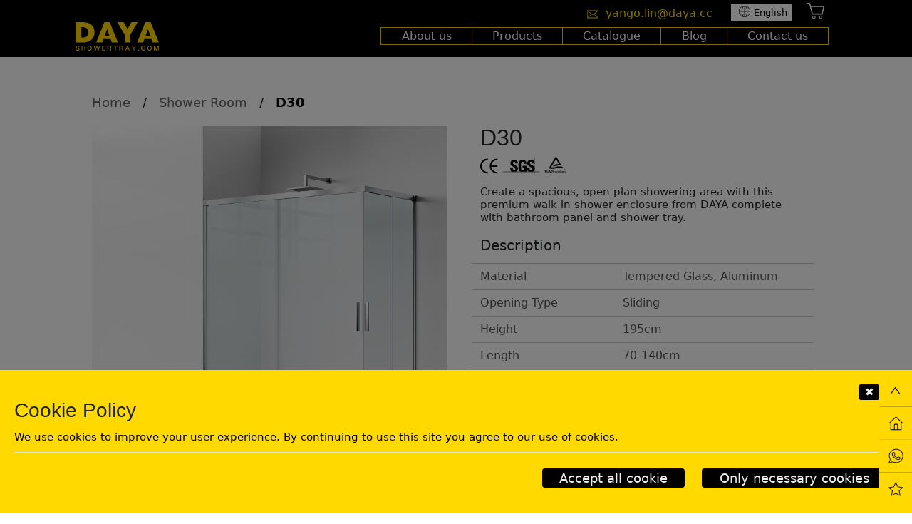

--- FILE ---
content_type: text/html; charset=UTF-8
request_url: https://showertray.com/shower-room/D30.html
body_size: 50613
content:
<!--<script type="text/javascript" src="https://showertray.com/wp-content/themes/daya2/public/jquery.min.js"></script> -->





	

	
<!doctype html>
<html lang='en'; >
<head >
    
<link rel="shortcut icon" href="https://showertray.com/wp-content/themes/daya2/images/xiaotu/favicon.ico">
<!--禁用邮件菜单的代码-->
<meta charset="UTF-8">
<meta http-equiv="X-UA-Compatible" content="IE=edge">
<link rel="sitemap" type="application/xml" title="Sitemap" href="showertray.com/sitemap.xml">
<link rel="canonical" href="https://showertray.com/shower-room/D30.html"/>
<link rel="alternate" hreflang="en" href="https://showertray.com/shower-room/D30.html">
<link rel="alternate" hreflang="it" href="https://it.showertray.com/shower-room/D30.html">
<link rel="alternate" hreflang="fr" href="https://fr.showertray.com/shower-room/D30.html">
<link rel="alternate" hreflang="de" href="https://de.showertray.com/shower-room/D30.html">
<link rel="alternate" hreflang="es" href="https://es.showertray.com/shower-room/D30.html">
<link rel="alternate" hreflang="ru" href="https://ru.showertray.com/shower-room/D30.html">
<meta name="viewport" content="width=device-width, initial-scale=1,maximum-scale=1, user-scalable=no , shrink-to-fit=no">
<!-- 上述3个meta标签*必须*放在最前面，任何其他内容都*必须*跟随其后！-->

<!--<title> D30 | Shower Tray Manufacturer | Wholesale Stone Resin Shower Tray | DAYA | DAYA </title>-->
<title>  D30</title>
<meta name="keywords" content="stone resin shower tray，wholesale showers ，shower Tray manufacturer">

<meta name="description" content="" />

<link rel="stylesheet" type="text/css" href="https://showertray.com/wp-content/themes/daya2/public/font.css">
<link rel="stylesheet" href="https://showertray.com/wp-content/themes/daya2/public/bootstrap/css/bootstrap.min.css">
<link rel="stylesheet" type="text/css" href="https://showertray.com/wp-content/themes/daya2/public/aa10_22.min.css">
<script type="text/javascript" src="https://showertray.com/wp-content/themes/daya2/public/jquery_24_07_23.min.js"></script> 
<script type="text/javascript" src="https://showertray.com/wp-content/themes/daya2/public/bootstrap_24_06_28.min.js"></script>
<script type="text/javascript" src="https://showertray.com/wp-content/themes/daya2/public/aa24_06_28.min.js"></script> 

<meta name='robots' content='max-image-preview:large' />
<style id='classic-theme-styles-inline-css' type='text/css'>
/*! This file is auto-generated */
.wp-block-button__link{color:#fff;background-color:#32373c;border-radius:9999px;box-shadow:none;text-decoration:none;padding:calc(.667em + 2px) calc(1.333em + 2px);font-size:1.125em}.wp-block-file__button{background:#32373c;color:#fff;text-decoration:none}
</style>
<link rel='stylesheet' id='dflip-icons-style-css' href='https://showertray.com/wp-content/plugins/3d-flipbook-dflip-lite/assets/css/themify-icons.min.css?ver=1.7.33' type='text/css' media='all' />
<link rel='stylesheet' id='dflip-style-css' href='https://showertray.com/wp-content/plugins/3d-flipbook-dflip-lite/assets/css/dflip.min.css?ver=1.7.33' type='text/css' media='all' />
<link rel="https://api.w.org/" href="https://showertray.com/wp-json/" /><link rel="alternate" title="JSON" type="application/json" href="https://showertray.com/wp-json/wp/v2/pages/922" /><link rel="EditURI" type="application/rsd+xml" title="RSD" href="https://showertray.com/xmlrpc.php?rsd" />
<meta name="generator" content="WordPress 6.6.4" />
<link rel="canonical" href="https://showertray.com/shower-room/d30.html" />
<link rel='shortlink' href='https://showertray.com/?p=922' />
<link rel="alternate" title="oEmbed (JSON)" type="application/json+oembed" href="https://showertray.com/wp-json/oembed/1.0/embed?url=https%3A%2F%2Fshowertray.com%2Fshower-room%2Fd30.html" />
<link rel="alternate" title="oEmbed (XML)" type="text/xml+oembed" href="https://showertray.com/wp-json/oembed/1.0/embed?url=https%3A%2F%2Fshowertray.com%2Fshower-room%2Fd30.html&#038;format=xml" />
<script data-cfasync="false"> var dFlipLocation = "https://showertray.com/wp-content/plugins/3d-flipbook-dflip-lite/assets/"; var dFlipWPGlobal = {"text":{"toggleSound":"Turn on\/off Sound","toggleThumbnails":"Toggle Thumbnails","toggleOutline":"Toggle Outline\/Bookmark","previousPage":"Previous Page","nextPage":"Next Page","toggleFullscreen":"Toggle Fullscreen","zoomIn":"Zoom In","zoomOut":"Zoom Out","toggleHelp":"Toggle Help","singlePageMode":"Single Page Mode","doublePageMode":"Double Page Mode","downloadPDFFile":"Download PDF File","gotoFirstPage":"Goto First Page","gotoLastPage":"Goto Last Page","share":"Share","mailSubject":"I wanted you to see this FlipBook","mailBody":"Check out this site {{url}}","loading":"DearFlip: Loading "},"moreControls":"download,pageMode,startPage,endPage,sound","hideControls":"","scrollWheel":"true","backgroundColor":"#777","backgroundImage":"","height":"auto","paddingLeft":"20","paddingRight":"20","controlsPosition":"bottom","duration":800,"soundEnable":"true","enableDownload":"true","enableAnnotation":"false","enableAnalytics":"false","webgl":"true","hard":"none","maxTextureSize":"1600","rangeChunkSize":"524288","zoomRatio":1.5,"stiffness":3,"pageMode":"0","singlePageMode":"0","pageSize":"0","autoPlay":"false","autoPlayDuration":5000,"autoPlayStart":"false","linkTarget":"2","sharePrefix":"dearflip-"};</script><link rel="icon" href="https://showertray.com/wp-content/uploads/2022/09/cropped-02-2-32x32.png" sizes="32x32" />
<link rel="icon" href="https://showertray.com/wp-content/uploads/2022/09/cropped-02-2-192x192.png" sizes="192x192" />
<link rel="apple-touch-icon" href="https://showertray.com/wp-content/uploads/2022/09/cropped-02-2-180x180.png" />
<meta name="msapplication-TileImage" content="https://showertray.com/wp-content/uploads/2022/09/cropped-02-2-270x270.png" />


 <!--Google tag (gtag.js) -->
<script async src="https://www.googletagmanager.com/gtag/js?id=AW-10803435685"></script>
<script>
  window.dataLayer = window.dataLayer || [];
  function gtag(){dataLayer.push(arguments);}
  gtag('js', new Date());
  gtag('config', 'AW-10803435685', { 'allow_enhanced_conversions': true });
  //谷歌分析代码
  gtag('config', 'G-S0WCVYWWGR');

</script>
<script>
function google_ads_FaSong_power(email){

    gtag('set', 'user_data', {
                    'email': email
                });
    gtag('event', 'conversion', {'send_to': 'AW-10803435685/pzc7CIbp39AYEKWxvZ8o'});
    gtag('event', 'GA4FormsubmitFaSong');
}




// function google_ads_MuLu_power(email){
//      gtag('set', 'user_data', {
//                     'email': email
//                 });
//     gtag('event', 'conversion', {'send_to': 'AW-10803435685/_lghCPCLluEYEKWxvZ8o'});
//     gtag('event', 'GA4FormsubmitMuLu');
// }
</script>


<!-- <-phone-> -->
<script>
window.addEventListener('load', function (event) {
document.querySelectorAll('[href*="api.whatsapp.com"],[href*="tel"]').forEach(function (x) {
x.addEventListener('click', function (e) {
gtag('event', 'conversion', {'send_to': 'AW-10803435685/a8XoCJ2agd8bEKWxvZ8o'});
});
});
});
</script>


<!-- <-email点击 - Ads tracking-> -->
<script>
window.addEventListener('load', function (event) {
document.querySelectorAll('[href*="mailto:"]').forEach(function (x) {
x.addEventListener('click', function (e) {
gtag('event', 'conversion', {'send_to': 'AW-10803435685/Y52QCLT-_N4bEKWxvZ8o'});
});
});
});
</script>






































<!-- Event snippet for 发送询盘 conversion page-->
<!--In your html page, add the snippet and call gtag_report_conversion when someone clicks on the chosen link or button. -->
<!--<script>-->
<!--function gtag_report_conversion(url) {-->
<!--  var callback = function () {-->
<!--    if (typeof(url) != 'undefined') {-->
<!--      window.location = url;-->
<!--    }-->
<!--  };-->
<!--  gtag('event', 'conversion', {-->
<!--      'send_to': 'AW-10803435685/pzc7CIbp39AYEKWxvZ8o',-->
<!--      'event_callback': callback-->
<!--  });-->
<!--  return false;-->
<!--}-->
<!--function gtag_report_conversion_mulu(url) {-->
<!--  var callback = function () {-->
<!--    if (typeof(url) != 'undefined') {-->
<!--      window.location = url;-->
<!--    }-->
<!--  };-->
<!--  gtag('event', 'conversion', {-->
<!--      'send_to': 'AW-10803435685/_lghCPCLluEYEKWxvZ8o',-->
<!--      'event_callback': callback-->
<!--  });-->
<!--  return false;-->
<!--}-->



<!--</script>-->

</head>

<!-- 2. 加载样式 (CSS) -->
<style>
.logo{
margin-left:4%;
}
.mobile-menu {
display: none;
justify-content: space-between;
align-items: center;
background-color: #000; /* 背景颜色改为 #ffd900 */
color: #ffd900; /* 字体颜色改为黑色 */
padding: 10px 20px;
position: fixed; /* 固定在顶部 */
top: 0; /* 距离顶部为0 */
width: 100%; /* 宽度铺满 */
z-index: 1000; /* 确保菜单栏在最上层 */
}

.navbar_menu-icon {
font-size: 24px;
cursor: pointer;
margin-left: 5%;
}

.mobile-dropdown {
display: none;
flex-direction: column;

position: fixed; /* 固定在顶部 */
top: 50px; /* 根据设计调整，确保在 mobile-menu 下方 */
width: 100%;
z-index: 1000;
}

.mobile-dropdown a {
color: #000; /* 字体颜色改为黑色 */
padding: 10px 20px;
text-decoration: none;
display: block;
}

.mobile-dropdown a:hover {
background-color: rgba(255, 255, 255, 0.3); /* 悬停效果 */
}

.mobile-submenu {
position: relative;
display: none;
padding-left: 20px; /* 增加左侧内边距，使子菜单靠右 */
z-index: 110;
background-color: #ffd900; /* 背景颜色改为 #ffd900 */
}

.mobile-submenu a {
padding: 10px 20px;
color: #000; /* 字体颜色改为黑色 */
text-decoration: none;
display: block;
}

.mobile-submenu a:hover {
background-color: rgba(255, 255, 255, 0.3); /* 悬停效果 */
}

/* 关闭按钮的样式 */
.close-dropdown-btn {
/*padding-bottom: 4px;*/
position: absolute;
top: 0;
right: 2%;
background-color: #fff;
color: #000;
border: none;
font-size: 24px;
cursor: pointer;
width: 30px;
height: 30px;
display: flex;
align-items: center;
justify-content: center;
border-radius: 50%;
box-shadow: 0 0 5px rgba(0, 0, 0, 0.2); /* 添加阴影效果 */
}

.close-dropdown-btn:hover {
background-color: #ffd900; /* 悬停时的背景颜色 */
}

/* 关闭按钮的样式 */
.close-language-dropdown-btn {
/*padding-bottom: 4px;*/
position: absolute;
z-index: 50;
top: 0;
left: -9.5%;
background-color: #fff;
color: #000;
border: none;
font-size: 24px;
cursor: pointer;
width: 30px;
height: 30px;
display: flex;
align-items: center;
justify-content: center;
border-radius: 50%;
box-shadow: 0 0 5px rgba(0, 0, 0, 0.2); /* 添加阴影效果 */
}

.close-language-dropdown-btn:hover {
background-color: #ffd900; /* 悬停时的背景颜色 */
}
.mobile-menu-item {
background: #ffd900;
position: relative;
margin: -0.5px;
width:90%;
}

.mobile-menu-item .toggle-submenu {
position: absolute;
right: 32px;
cursor: pointer;
top: 10px;
}
.mobile-lang-item {
background: #ffd900;
position: relative;
margin: -0.5px;
width:90%;
}

.mobile-lang-item .toggle-submenu {
position: absolute;
right: 32px;
cursor: pointer;
top: 10px;
}

/* 添加右对齐样式 */
#mobileLanguageDropdown {
position: fixed; /* 固定在顶部 */
top: 50px; /* 根据设计调整，确保在 mobile-menu 下方 */
width: 90%;
z-index: 1000;
background-color: #ffd900; /* 背景颜色 */
display: none; /* 默认隐藏 */
text-align: right; /* 右对齐 */
right: 0; /* 对齐到右侧 */
left: auto; /* 取消默认的左对齐 */
}

#mobileLanguageDropdown a {
display:inline-block;
display: block;
padding: 2px 0px;
text-decoration: none;
color: #000; /* 字体颜色 */
}
.mobile-menu-item a {
display:inline-block;
display: block;
padding: 10px 10px;
text-decoration: none;
color: #000; /* 字体颜色 */
}
.mobile-lang-item a {
display:inline-block;
display: block;
padding: 10px 10px;
text-decoration: none;
color: #000; /* 字体颜色 */
}
#mobileMenuDropdown div a{
margin-left: 5%
}

#mobileLanguageDropdown a:hover {
background-color: rgba(255, 255, 255, 0.3); /* 悬停效果 */
}
.mobile-menu-item a:hover {
background-color: rgba(255, 255, 255, 0.3); /* 悬停效果 */
}

.mobile-lang-item a:hover {
background-color: rgba(255, 255, 255, 0.3); /* 悬停效果 */
}



.navbar-background {
background-color: #000; /* 背景颜色 */
width: 100%; /* 宽度铺满 */
position: fixed; /* 固定在顶部 */
top: 0; /* 距离顶部为0 */
z-index: 1000; /* 确保菜单栏在最上层 */
}
.contact-info {
background-color: #000; /* 背景颜色与标签栏一致 */
color: #fff; /* 字体颜色 */
text-align: right; /* 右对齐 */
padding: 0px 5%; /* 内边距 */
}
.email-link, .language-btn {
text-align: left; /* 默认左对齐 */
}

.email-link{


text-decoration: none;
margin-right: 20px;
}
.contact-info{
color: #ffd900;
}
.daya-navbar {
display: flex;
flex-direction: column; /* 垂直排列 */
background-color: #000;
background-color: #000; /* 背景颜色 */
color: #ffd900; /* 字体颜色 */
padding: 5px 20px;
max-width: 1200px; /* 最大宽度设置为1200px */
margin: 0 auto; /* 居中对齐 */
width: 100%; /* 确保宽度为100% */
}

.navbar-container {
display: flex;
justify-content: space-between;
align-items: center;
}

/* 当屏幕宽度低于 768px 时 */
@media (max-width: 768px) {
.navbar-background {
display: none; /* 隐藏桌面端菜单栏 */
}
.mobile-menu {
display: flex; /* 显示移动端菜单栏 */
}
}

.mobile-logo h1 {
margin: 0;
/*font-size: 24px;*/
/*color: #ffd900; */
}


.navbar_menu {
display: flex;
gap: 0; /* 确保菜单项之间没有间隙 */
margin-right: 5%;
position: relative;
}

.navbar_menu a {
color: #fff!important; /* 字体颜色 */
padding: 2px 2.2vw; /* 内边距 */
border: 0.5px solid #ffd900; /* 默认黄色边框 */
text-decoration: none;
transition: background-color 0.3s, border 0.3s; /* 添加边框过渡效果 */
box-sizing: border-box; /* 确保边框和内边距包含在元素尺寸内 */
margin-right: -1px; /* 通过负 margin 重叠边框 */
}

.navbar_menu a:hover {
background-color: #ffd900; /* 悬停时的黄色背景 */
color: #000!important; /* 悬停时的字体颜色 */
border: 0.5px solid #ffd900; /* 悬停时的边框 */
}


.contact a {
color: #fff;
text-decoration: none;
}

.contact span {
color: #fff;
}
.navbar_menu {
position: relative;
}

.dropdown {
position: relative;
display: inline-block;
}

.dropdown-content {
display: none;
position: absolute;
background-color: #ffd900; /* 下拉菜单背景颜色 */
min-width: 160px; /* 子菜单最小宽度 */
z-index: 1;
}

.dropdown-content a {
color: #000!important; /* 下拉菜单链接颜色 */
padding: 12px 16px; /* 子菜单链接内边距 */
text-decoration: none;
display: block;
}

.dropdown-content a:hover {
background-color: rgba(255, 255, 255, 0.3); /* 悬停效果 */
}

/* 当 dropdown 被悬停时，显示 dropdown-content */
.dropdown:hover .dropdown-content {
display: block;
}

/* 当 dropdown 被悬停时，改变 menu 的样式 */
.navbar_menu .dropdown:hover > a {
background-color: #ffd900; /* 悬停时的黄色背景 */
color: #000!important; /* 悬停时的字体颜色 */
border: 0.5px solid #ffd900; /* 悬停时的边框 */
}

.language-btn {
background-color: #fff;
color: #000;
border: 1px solid #000;
padding: 2px 6px;
cursor: pointer;
}

.language-modal {
display: none;
position: fixed;
z-index: 1000;
left: 0;
top: 0;
width: 100%;
height: 100%;
overflow: auto;
background-color: rgba(0, 0, 0, 0.5);
}

.language-modal-content {
background-color: #ffd900;
margin: 15% auto;
padding: 20px;
border: 1px solid #888;
width: 90%;
max-width: 900px;
text-align: center;
border-radius: 8px;
box-sizing: border-box;
position: relative;
}

.close-button {
color: #000;
font-size: 28px;
font-weight: bold;
cursor: pointer;
position: absolute;
top: 10px;
right: 15px;
}

.close-button:hover,
.close-button:focus {
color: #000;
text-decoration: none;
cursor: pointer;
}

.contact-info a {
color: #ffd900; /* 邮箱字体颜色 */
text-decoration: none;
}
.contact-info a:hover {
text-decoration: underline; /* 鼠标悬停时显示下划线 */
}

#daya-menu-M{
width: calc(20px + 1vw);
margin-top:-1.5vw;
}

.language-btn {
background-color: #fff;
color: #000;
border: 1px solid #000;
padding: 2px 6px;
cursor: pointer;
display: inline-flex; /* 使用 flex 布局使图标和文本对齐 */
align-items: center; /* 垂直居中 */
}

.language-btn img {
margin-right: 5px; /* 图标与文本之间的间距 */
}

.language img {
vertical-align: middle; /* 确保图标垂直居中 */
margin-left: 5px; /* 图标与语言按钮之间的间距 */
}

.cart-container {
display: inline-block;
position: relative;
width: 30px;
height: 30px;
vertical-align: middle;
margin-top: -11px;
margin-left: 15px;
}
.cart-container-M {
display: inline-block;
position: relative;
width: 30px;
height: 30px;
vertical-align: middle;
/*margin-top: -11px;*/
margin-left: 65px;
}
.cart-container svg {
width: 100%; /* 使 SVG 图标填充整个容器 */
height: 100%; /* 使 SVG 图标填充整个容器 */
}
.cart-container:hover {
cursor: pointer;
transform:scale(1.05);
}
.cart-count {
position: absolute;
width: 18px;
height: 18px;
text-align: center;
margin: 0 auto;
top: -0px;
right: -6px;
background-color: red;
color: white;
border-radius: 50%;
padding: 0; /* 设置为 0 */
font-size: 12px;
line-height: 18px; /* 确保文本垂直居中 */
}



[dir="rtl"] .navbar-container {
flex-direction: row-reverse;
}

[dir="rtl"] .navbar_menu {
margin-right: 5%;
margin-left: 0;
}

[dir="rtl"] .contact-info {
direction: ltr;
}

/*[dir="rtl"] .email-link, [dir="rtl"] .language-btn {*/
/* text-align: left !important;*/
/*}*/

[dir="rtl"] .logo {
margin-left: 0%;
filter: grayscale(100%)
}
[dir="rtl"] .email-link {
color: #fff;
filter: grayscale(100%);
}

[dir="rtl"] .navbar_menu a {
border: 0.5px solid #fff; /* 默认黄色边框 */
}
[dir="rtl"] .navbar_menu a:hover {
background-color: #fff; /* 悬停时的黄色背景 */
color: #000; /* 悬停时的字体颜色 */
border: 0.5px solid #fff; /* 悬停时的边框 */
}
[dir="rtl"] .navbar_menu .dropdown:hover > a {
background-color: #fff; /* 悬停时的黄色背景 */
color: #000; /* 悬停时的字体颜色 */
border: 0.5px solid #fff; /* 悬停时的边框 */
}
[dir="rtl"] .dropdown-content {
background-color: #fff; /* 下拉菜单背景颜色 */
}
[dir="rtl"] .dropdown-content a:hover {
background-color: #eee; /* 悬停效果 */
}
/*[dir="rtl"] .language {*/
/* margin-right: 0px;*/
/* margin-left: 50px;*/
/*}*/
[dir="rtl"] .language a {
color: #fff!important;
}
[dir="rtl"] .mobile-logo h1 {
color: #fff!important;
}
[dir="rtl"] .navbar_menu-icon {
color: #fff!important;
}
[dir="rtl"].mobile-menu{
filter: grayscale(100%)!important;
color: #fff!important;
}
[dir="rtl"] .mobile-dropdown {
background-color: #fff; /* 将移动端下拉菜单的背景颜色改为白色 */
}
[dir="rtl"] #mobileLanguageDropdown {
background-color: #fff; /* 将移动端下拉菜单的背景颜色改为白色 */
}
[dir="rtl"] #mobileMenuDropdown div span {
right:auto;
left:10%;
}

[dir="rtl"] .mobile-dropdown a {
color: #000; /* 将移动端下拉菜单的字体颜色改为黑色 */
}aaa

[dir="rtl"] .mobile-dropdown a:hover{
background-color: #aaa!important; /* 将移动端下拉菜单的悬停背景颜色改为浅灰色 */
}
[dir="rtl"] .mobile-menu-item a:hover{
background-color: #eee!important; /* 将移动端下拉菜单的悬停背景颜色改为浅灰色 */
}

[dir="rtl"] .mobile-submenu {
background-color: #fff; /* 将移动端子菜单的背景颜色改为白色 */
}

[dir="rtl"] .mobile-submenu a {
color: #000; /* 将移动端子菜单的字体颜色改为黑色 */
}

[dir="rtl"] .mobile-submenu a:hover {
background-color: #eee; /* 将移动端子菜单的悬停背景颜色改为浅灰色 */
}

/* 修复语言网格布局 */
.language-grid {
display: grid;
gap: 15px;
margin-top: 20px;
width: 100%;
margin-left: auto;
margin-right: auto;
padding: 0 10px;
box-sizing: border-box;
}

/* 语言项样式 - 移除圆角和白底，添加细边框 */
.lang-item, {
background-color: transparent; /* 保持原底色 */
padding: 15px;
text-align: center;
transition: background-color 0.3s ease;
word-break: break-word;
box-sizing: border-box;
border-radius: 0; /* 移除圆角 */
border: 0.5px solid #00000050; /* 添加细细的黑色边框 */
}

.mobile-lang-item {
background-color: #ffd900; /* 保持原底色 */
padding: 0px;
text-align: left;
transition: background-color 0.3s ease;
word-break: break-word;
box-sizing: border-box;
border-radius: 0; /* 移除圆角 */
border: 0.5px solid #00000050; /* 添加细细的黑色边框 */
}
/* 鼠标悬停效果 - 轻微加深 */
/*.mobile-menu-item:hover {
background-color: #ffc900;
}*/
.lang-item:hover {
background-color: rgba(0, 0, 0, 0.1); /* 鼠标经过时轻微加深 */
}

.lang-item a {
text-decoration: none;
color: #333;
font-size: 14px;
font-weight: 500;
display: block;
width: 100%;
white-space: nowrap;
overflow: hidden;
text-overflow: ellipsis;
text-align: center; /* 添加这行 */
}



/*.mobile-menu-item {*/
/* text-align: center;*/
/*}*/

.mobile-menu-item a {
display: block;
padding: 8px;
text-decoration: none;
color: #333;
border-radius: 4px;
transition: background-color 0.2s ease;
}

.mobile-menu-item a:hover {
background-color: #f0f0f0;
}




.mobile-lang-item a {
text-decoration: none;
color: #333;
font-size: 14px;
font-weight: 500;
display: block;
width: 100%;
white-space: nowrap;
overflow: hidden;
text-overflow: ellipsis;
text-align: center; /* 添加这行 */
}
/* 响应式布局 - 桌面端弹窗 */
@media (min-width: 1200px) {
.language-grid {
grid-template-columns: repeat(6, 1fr); /* 一行6个 */
}
}

@media (min-width: 992px) and (max-width: 1199px) {
.language-grid {
grid-template-columns: repeat(5, 1fr); /* 一行5个 */
}
}

@media (min-width: 576px) and (max-width: 991px) {
.language-grid {
grid-template-columns: repeat(4, 1fr); /* 一行4个 */
}
}

/* 移动端语言网格优化 - 修复超出边界问题 */
@media (max-width: 575px) {
.language-grid {
grid-template-columns: repeat(3, 1fr); /* 一行3个 */
gap: 10px;
padding: 0 15px;
width: 100%; /* 确保网格宽度为100% */
box-sizing: border-box; /* 包含padding在内 */
}

.lang-item{
padding: 0px 2px;
min-width: 0; /* 允许项目收缩 */
overflow: hidden; /* 隐藏溢出内容 */
}

.lang-item a {
font-size: 13px;
white-space: nowrap;
overflow: hidden;
text-overflow: ellipsis;
}

.mobile-lang-item a {
font-size: 13px;
white-space: nowrap;
overflow: hidden;
text-overflow: ellipsis;
}
}

/* 修复移动端语言下拉菜单样式 */
#mobileLanguageDropdown .language-grid {
max-width: 100%;
margin-top: 10px;
padding: 0 15px 15px 15px;
box-sizing: border-box; /* 确保padding包含在宽度内 */
}

/* 移动端弹窗优化 */
@media (max-width: 768px) {
.language-modal-content {
width: 95%;
margin: 20% auto;
padding: 15px;
box-sizing: border-box; /* 包含padding在内 */
}

.close-button {
top: 8px;
right: 10px;
font-size: 24px;
}
}

.dayaheadspace{
width:100%;
height:80px;
background-color:#000;
}
@media (max-width : 578px ){

.dayaheadspace{
height:50px;
}
}
</style>

<!-- 3. 加载移动端菜单 (HTML Mobile) -->
<div class="mobile-menu">
<div class="navbar_menu-icon" onclick="toggleMenu()">
<img id="daya-menu-M" src="https://daya-file.oss-accelerate.aliyuncs.com/template/dayahead/assets/img/svg/daya-menu-M-v2.svg">
</div>
<div class="mobile-logo">
<a href="https://showertray.com">
<img class="publicClass_filter" src="https://daya-file.oss-accelerate.aliyuncs.com/template/dayahead/assets/img/svg/Mmenu-dayalogo.svg" style="width: 20.64vw;height: 4.88vw;">
</a>
</div>
<div class="cart-container-M" onclick="openModal()">
<svg id="图层_1" data-name="图层 1" xmlns="http://www.w3.org/2000/svg" viewBox="0 0 136.67 111.78" style="filter: invert(1);">
<path d="M114,31.42A4,4,0,0,0,110.73,30c-.26,0-.52,0-.78,0H79.86c-15.43,0-33.62,0-51.53,0h0c-1,0-1,0-1.17-.8-.68-2.79-1.43-5.59-2.16-8.31-.64-2.37-1.3-4.82-1.9-7.24S21,10,18.56,10h-.22c-.95,0-2,0-3.22,0H7.21c-1.06,0-2.32,0-3.6.05C1.37,10.14,0,11.51,0,13.56A3.45,3.45,0,0,0,3.57,17c.32,0,.64,0,1,0h6.83c1.91,0,3.47,0,4.9,0h.07a2.41,2.41,0,0,1,.37,0,2,2,0,0,1,.1.33c1.49,5.77,3.05,11.62,4.56,17.28L23,40.78q1.27,4.8,2.56,9.61C28.22,60.48,31,70.92,33.66,81.2c.68,2.59,2.21,3.75,5,3.75h.07c4.1,0,8.44,0,14.1,0h45c3.43,0,4.35-.71,5.17-4q2.08-8.37,4.19-16.74,1.47-5.89,2.95-11.8c1.44-5.76,2.92-11.66,4.34-17.48A4,4,0,0,0,114,31.42ZM96.41,77.86a2,2,0,0,1-.54,0c-9,0-18.59,0-31,0H40.05a.93.93,0,0,1-.06-.18C37.31,67.4,34.54,57,31.87,46.86q-1.31-4.9-2.6-9.81h77.37l-.53,2.19c-.72,2.9-1.42,5.76-2.14,8.62s-1.41,5.62-2.12,8.42c-1.71,6.84-3.49,13.91-5.19,20.87a1.89,1.89,0,0,1-.25.71Z"/>
<path d="M46.71,111.77A10.22,10.22,0,1,1,57,101.64a9.9,9.9,0,0,1-2.94,7.08,10.2,10.2,0,0,1-7.28,3Zm.08-15.84a5.68,5.68,0,0,0-4,9.69,5.65,5.65,0,0,0,4,1.65,5.94,5.94,0,0,0,4.16-1.77,5.44,5.44,0,0,0,1.61-3.85,5.86,5.86,0,0,0-5.68-5.72l-.07-.25Z"/>
<path d="M46.8,91.59h.06a10,10,0,0,1-.06,19.93h-.09a10,10,0,0,1,.09-19.93m0,15.93h0a5.92,5.92,0,1,0,0-11.84h-.07a6,6,0,0,0-5.95,5.81,5.9,5.9,0,0,0,5.93,6m0-16.43h0A10.47,10.47,0,0,0,46.71,112h.09a10.48,10.48,0,0,0,7.46-3.12,10.18,10.18,0,0,0,3-7.26,10.45,10.45,0,0,0-10.4-10.55Zm0,16.43V107a5.35,5.35,0,0,1-3.84-1.58,5.42,5.42,0,0,1,3.86-9.26h.07a5.61,5.61,0,0,1,5.43,5.47,5.22,5.22,0,0,1-1.54,3.68A5.67,5.67,0,0,1,46.81,107l0,.5Z"/>
<path d="M90.67,111.78a10.22,10.22,0,1,1,0-20.44,10.12,10.12,0,0,1,7.23,3,10.2,10.2,0,0,1-7.23,17.43Zm0-15.85A5.69,5.69,0,0,0,85,101.21a5.8,5.8,0,0,0,1.47,4.25,5.62,5.62,0,0,0,4,1.8h.23a5.69,5.69,0,0,0,5.73-5.36,5.76,5.76,0,0,0-5.55-6Z"/>
<path d="M90.69,91.59a10,10,0,1,1,0,19.94h0a10,10,0,1,1,0-19.94h0m0,15.93a5.92,5.92,0,0,0,.19-11.84h-.17a5.94,5.94,0,0,0-5.92,5.52,5.87,5.87,0,0,0,5.66,6.31h.24m0-16.43h0a10.52,10.52,0,1,0,7.4,3.08,10.34,10.34,0,0,0-7.4-3.08Zm0,15.93h-.22a5.35,5.35,0,0,1-3.77-1.72,5.56,5.56,0,0,1-1.41-4.07,5.43,5.43,0,0,1,5.42-5h.16A5.42,5.42,0,0,1,90.66,107Z"/>
</svg>
<div id="cartCount" class="cart-count cart_total_num" style="display: none;">
<div class="floating-button-count">
0</div>
</div>
</div>
<div class="language">
<a href="#" onclick="toggleLanguageDropdown()" style="color: #ffd900;" class="font18-40">
EN</a>
</div>
</div>

<div class="mobile-dropdown font14-16" id="mobileMenuDropdown">
<button class="close-dropdown-btn" onclick="toggleMenu()">&times;</button>
<div class="mobile-menu-item" onclick="toggleSubmenu(this)">
<a href="#">About us</a>
<span class="toggle-submenu">&#9660;</span>
<div class="mobile-submenu">
<a href="https://showertray.com/about-daya.html">About DAYA</a>
<a href="https://showertray.com/profession.html">Profession</a>
<a href="https://showertray.com/service.html">Service</a>
</div>
</div>
<div class="mobile-menu-item" onclick="toggleSubmenu(this)">
<a href="#">Products</a>
<span class="toggle-submenu">&#9660;</span>
<div class="mobile-submenu">
<a href="https://showertray.com/shower-tray.html">Shower tray</a>
<a href="https://showertray.com/shower-room.html">Shower room</a>
<a href="https://showertray.com/wash-basin.html">Wash basin</a>
<a href="https://showertray.com/shower-wall-panel.html">Wall panel</a>
<a href="https://showertray.com/drainers.html">Drainer</a>
</div>
</div>
<div class="mobile-menu-item">
<a href="https://showertray.com/catalogue.html">Catalogue</a>
</div>
<div class="mobile-menu-item" onclick="toggleSubmenu(this)">
<a href="#">Blog</a>
<span class="toggle-submenu">&#9660;</span>
<div class="mobile-submenu">
<a href="#">Industry news</a>
<a href="#">Company news</a>
</div>
</div>
<div class="mobile-menu-item">
<a href="https://showertray.com/contact-us.html">Contact us</a>
</div>
</div>

<div class="mobile-dropdown font14-16" id="mobileLanguageDropdown">
<button class="close-language-dropdown-btn" onclick="toggleLanguageDropdown()">&times;</button>
<div class="language-grid">
<div class="mobile-lang-item"><a href="#" onclick="changeLanguage('en')">English</a></div>
<div class="mobile-lang-item"><a href="#" onclick="changeLanguage('zh')">中文</a></div>
<div class="mobile-lang-item"><a href="#" onclick="changeLanguage('it')">Italiano</a></div>
<div class="mobile-lang-item"><a href="#" onclick="changeLanguage('de')">Deutsch</a></div>
<div class="mobile-lang-item"><a href="#" onclick="changeLanguage('fr')">Français</a></div>
<div class="mobile-lang-item"><a href="#" onclick="changeLanguage('es')">Español</a></div>
<div class="mobile-lang-item"><a href="#" onclick="changeLanguage('pt')">Português</a></div>
<div class="mobile-lang-item"><a href="#" onclick="changeLanguage('ru')">Русский</a></div>
<div class="mobile-lang-item"><a href="#" onclick="changeLanguage('pl')">Polski</a></div>
<div class="mobile-lang-item"><a href="#" onclick="changeLanguage('ar')">العربية</a></div>
<div class="mobile-lang-item"><a href="#" onclick="changeLanguage('bg')">български</a></div>
<div class="mobile-lang-item"><a href="#" onclick="changeLanguage('cs')">čeština</a></div>
<div class="mobile-lang-item"><a href="#" onclick="changeLanguage('da')">dansk</a></div>
<div class="mobile-lang-item"><a href="#" onclick="changeLanguage('el')">Ελληνικά</a></div>
<div class="mobile-lang-item"><a href="#" onclick="changeLanguage('fi')">suomi</a></div>
<div class="mobile-lang-item"><a href="#" onclick="changeLanguage('hr')">hrvatski</a></div>
<div class="mobile-lang-item"><a href="#" onclick="changeLanguage('hu')">magyar</a></div>
<div class="mobile-lang-item"><a href="#" onclick="changeLanguage('is')">íslenska</a></div>
<div class="mobile-lang-item"><a href="#" onclick="changeLanguage('lt')">lietuvių</a></div>
<div class="mobile-lang-item"><a href="#" onclick="changeLanguage('lv')">latviešu</a></div>
<div class="mobile-lang-item"><a href="#" onclick="changeLanguage('mt')">Malti</a></div>
<div class="mobile-lang-item"><a href="#" onclick="changeLanguage('nl')">Nederlands</a></div>
<div class="mobile-lang-item"><a href="#" onclick="changeLanguage('no')">norsk</a></div>
<div class="mobile-lang-item"><a href="#" onclick="changeLanguage('ro')">română</a></div>
<div class="mobile-lang-item"><a href="#" onclick="changeLanguage('sk')">slovenčina</a></div>
<div class="mobile-lang-item"><a href="#" onclick="changeLanguage('sl')">slovenščina</a></div>
<div class="mobile-lang-item"><a href="#" onclick="changeLanguage('sr')">српски</a></div>
<div class="mobile-lang-item"><a href="#" onclick="changeLanguage('sv')">svenska</a></div>
</div>
</div>

<!-- 4. 加载桌面端菜单 (HTML Desktop) -->
<div class="navbar-background">
<div class="daya-navbar">
<div class="contact-info">
<a href="mailto:yango.lin@daya.cc" class="email-link font14-16">
<img src="https://daya-file.oss-accelerate.aliyuncs.com/template/dayahead/assets/img/svg/menuEmail.svg" alt="Email Icon" style="width: 16px; height: 16px; vertical-align: middle; margin-right: 5px;">
yango.lin@daya.cc</a>
<div class="language" style="display:inline-block">
<button id="languageButton" class="language-btn font11-13">
<img src="https://daya-file.oss-accelerate.aliyuncs.com/template/dayahead/assets/img/svg/menuLang.svg" alt="Language Icon" style="width: 16px; height: 16px; vertical-align: middle; margin-right: 5px;margin-bottom:3%;">
English</button>
</div>

<div class="cart-container" onclick="openModal()">
<svg id="图层_1" data-name="图层 1" xmlns="http://www.w3.org/2000/svg" viewBox="0 0 136.67 111.78" style="filter: invert(1); ">
<path d="M114,31.42A4,4,0,0,0,110.73,30c-.26,0-.52,0-.78,0H79.86c-15.43,0-33.62,0-51.53,0h0c-1,0-1,0-1.17-.8-.68-2.79-1.43-5.59-2.16-8.31-.64-2.37-1.3-4.82-1.9-7.24S21,10,18.56,10h-.22c-.95,0-2,0-3.22,0H7.21c-1.06,0-2.32,0-3.6.05C1.37,10.14,0,11.51,0,13.56A3.45,3.45,0,0,0,3.57,17c.32,0,.64,0,1,0h6.83c1.91,0,3.47,0,4.9,0h.07a2.41,2.41,0,0,1,.37,0,2,2,0,0,1,.1.33c1.49,5.77,3.05,11.62,4.56,17.28L23,40.78q1.27,4.8,2.56,9.61C28.22,60.48,31,70.92,33.66,81.2c.68,2.59,2.21,3.75,5,3.75h.07c4.1,0,8.44,0,14.1,0h45c3.43,0,4.35-.71,5.17-4q2.08-8.37,4.19-16.74,1.47-5.89,2.95-11.8c1.44-5.76,2.92-11.66,4.34-17.48A4,4,0,0,0,114,31.42ZM96.41,77.86a2,2,0,0,1-.54,0c-9,0-18.59,0-31,0H40.05a.93.93,0,0,1-.06-.18C37.31,67.4,34.54,57,31.87,46.86q-1.31-4.9-2.6-9.81h77.37l-.53,2.19c-.72,2.9-1.42,5.76-2.14,8.62s-1.41,5.62-2.12,8.42c-1.71,6.84-3.49,13.91-5.19,20.87a1.89,1.89,0,0,1-.25.71Z"/><path d="M46.71,111.77A10.22,10.22,0,1,1,57,101.64a9.9,9.9,0,0,1-2.94,7.08,10.2,10.2,0,0,1-7.28,3Zm.08-15.84a5.68,5.68,0,0,0-4,9.69,5.65,5.65,0,0,0,4,1.65,5.94,5.94,0,0,0,4.16-1.77,5.44,5.44,0,0,0,1.61-3.85,5.86,5.86,0,0,0-5.68-5.72l-.07-.25Z"/><path d="M46.8,91.59h.06a10,10,0,0,1-.06,19.93h-.09a10,10,0,0,1,.09-19.93m0,15.93h0a5.92,5.92,0,1,0,0-11.84h-.07a6,6,0,0,0-5.95,5.81,5.9,5.9,0,0,0,5.93,6m0-16.43h0A10.47,10.47,0,0,0,46.71,112h.09a10.48,10.48,0,0,0,7.46-3.12,10.18,10.18,0,0,0,3-7.26,10.45,10.45,0,0,0-10.4-10.55Zm0,16.43V107a5.35,5.35,0,0,1-3.84-1.58,5.42,5.42,0,0,1,3.86-9.26h.07a5.61,5.61,0,0,1,5.43,5.47,5.22,5.22,0,0,1-1.54,3.68A5.67,5.67,0,0,1,46.81,107l0,.5Z"/><path d="M90.67,111.78a10.22,10.22,0,1,1,0-20.44,10.12,10.12,0,0,1,7.23,3,10.2,10.2,0,0,1-7.23,17.43Zm0-15.85A5.69,5.69,0,0,0,85,101.21a5.8,5.8,0,0,0,1.47,4.25,5.62,5.62,0,0,0,4,1.8h.23a5.69,5.69,0,0,0,5.73-5.36,5.76,5.76,0,0,0-5.55-6Z"/><path d="M90.69,91.59a10,10,0,1,1,0,19.94h0a10,10,0,1,1,0-19.94h0m0,15.93a5.92,5.92,0,0,0,.19-11.84h-.17a5.94,5.94,0,0,0-5.92,5.52,5.87,5.87,0,0,0,5.66,6.31h.24m0-16.43h0a10.52,10.52,0,1,0,7.4,3.08,10.34,10.34,0,0,0-7.4-3.08Zm0,15.93h-.22a5.35,5.35,0,0,1-3.77-1.72,5.56,5.56,0,0,1-1.41-4.07,5.43,5.43,0,0,1,5.42-5h.16A5.42,5.42,0,0,1,90.66,107Z"/>
</svg>
<div id="cartCount" class="cart-count cart_total_num" style="display: none;">
<div class="floating-button-count">
0</div>
</div>
</div>
</div>

<div class="navbar-container">
<div class="logo">
<a href="https://showertray.com">
<img src="https://daya-file.oss-accelerate.aliyuncs.com/template/dayahead/assets/img/svg/dayalog.svg" alt="DAYA Logo" style="height: 40px;">
</a>
</div>
<div class="navbar_menu font14-16">
<div class="dropdown">
<a href="#">About us</a>
<div class="dropdown-content">
<a href="https://showertray.com/about-daya.html">About DAYA</a>
<a href="https://showertray.com/profession.html">Profession</a>
<a href="https://showertray.com/service.html">Service</a>
</div>
</div>
<div class="dropdown">
<a href="#">Products</a>
<div class="dropdown-content">
<a href="https://showertray.com/shower-tray.html">Shower tray</a>
<a href="https://showertray.com/shower-room.html">Shower room</a>
<a href="https://showertray.com/wash-basin.html">Wash basin</a>
<a href="https://showertray.com/shower-wall-panel.html">Wall panel</a>
<a href="https://showertray.com/drainers.html">Drainer</a>
</div>
</div>
<div class="dropdown">
<a href="https://showertray.com/catalogue.html">Catalogue</a>
</div>
<div class="dropdown">
<a href="">Blog</a>
</div>
<div class="dropdown">
<a href="https://showertray.com/contact-us.html">Contact us</a>
</div>
</div>
</div>
</div>
</div>

<!-- 5. 加载弹窗与占位符 (HTML Modal & Spacer) -->
<div id="languageModal" class="language-modal">
<div class="language-modal-content">
<span class="close-button">&times;</span>
<h2 class="font16-28">Choose Language</h2>
<div class="language-grid">
<div class="lang-item"><a href="#" onclick="changeLanguage('en')">English</a></div>
<div class="lang-item"><a href="#" onclick="changeLanguage('zh')">中文</a></div>
<div class="lang-item"><a href="#" onclick="changeLanguage('it')">Italiano</a></div>
<div class="lang-item"><a href="#" onclick="changeLanguage('de')">Deutsch</a></div>
<div class="lang-item"><a href="#" onclick="changeLanguage('fr')">Français</a></div>
<div class="lang-item"><a href="#" onclick="changeLanguage('es')">Español</a></div>
<div class="lang-item"><a href="#" onclick="changeLanguage('pt')">Português</a></div>
<div class="lang-item"><a href="#" onclick="changeLanguage('ru')">Русский</a></div>
<div class="lang-item"><a href="#" onclick="changeLanguage('pl')">Polski</a></div>
<div class="lang-item"><a href="#" onclick="changeLanguage('ar')">العربية</a></div>
<div class="lang-item"><a href="#" onclick="changeLanguage('bg')">български</a></div>
<div class="lang-item"><a href="#" onclick="changeLanguage('cs')">čeština</a></div>
<div class="lang-item"><a href="#" onclick="changeLanguage('da')">dansk</a></div>
<div class="lang-item"><a href="#" onclick="changeLanguage('el')">Ελληνικά</a></div>
<div class="lang-item"><a href="#" onclick="changeLanguage('fi')">suomi</a></div>
<div class="lang-item"><a href="#" onclick="changeLanguage('hr')">hrvatski</a></div>
<div class="lang-item"><a href="#" onclick="changeLanguage('hu')">magyar</a></div>
<div class="lang-item"><a href="#" onclick="changeLanguage('is')">íslenska</a></div>
<div class="lang-item"><a href="#" onclick="changeLanguage('lt')">lietuvių</a></div>
<div class="lang-item"><a href="#" onclick="changeLanguage('lv')">latviešu</a></div>
<div class="lang-item"><a href="#" onclick="changeLanguage('mt')">Malti</a></div>
<div class="lang-item"><a href="#" onclick="changeLanguage('nl')">Nederlands</a></div>
<div class="lang-item"><a href="#" onclick="changeLanguage('no')">norsk</a></div>
<div class="lang-item"><a href="#" onclick="changeLanguage('ro')">română</a></div>
<div class="lang-item"><a href="#" onclick="changeLanguage('sk')">slovenčina</a></div>
<div class="lang-item"><a href="#" onclick="changeLanguage('sl')">slovenščina</a></div>
<div class="lang-item"><a href="#" onclick="changeLanguage('sr')">српски</a></div>
<div class="lang-item"><a href="#" onclick="changeLanguage('sv')">svenska</a></div>
</div>
</div>
</div>

<div class="dayaheadspace"></div>

<!-- 6. 加载交互脚本 (JS) -->
<script>
const modal = document.getElementById('languageModal');
const btn = document.getElementById('languageButton');
const span = document.getElementsByClassName('close-button')[0];

if(btn) {
    btn.onclick = function() {
        modal.style.display = 'block';
    }
}

if(span && span[0]) {
    span[0].onclick = function() {
        modal.style.display = 'none';
    }
}

window.onclick = function(event) {
    if (event.target == modal) {
        modal.style.display = 'none';
    }
}

function changeLanguage(lang) {
    const host = window.location.host;
    const path = window.location.pathname;
    const search = window.location.search;
    const parts = host.split('.');
    const supportedLangs = ['zh', 'it', 'de', 'fr', 'es', 'pt', 'ru', 'pl', 'ar', 'bg', 'cs', 'da', 'el', 'fi', 'hr', 'hu', 'is', 'lt', 'lv', 'mt', 'nl', 'no', 'ro', 'sk', 'sl', 'sr', 'sv'];

    let newHost;
    if (lang === 'en') {
        if (parts.length >= 3 && supportedLangs.includes(parts[0])) {
            newHost = parts.slice(1).join('.');
        } else {
            newHost = host;
        }
    } else {
        if (parts.length >= 2 && !supportedLangs.includes(parts[0])) {
            newHost = `${lang}.${host}`;
        } else if (parts.length >= 3 && supportedLangs.includes(parts[0])) {
            parts[0] = lang;
            newHost = parts.join('.');
        } else {
            newHost = `${lang}.${host}`;
        }
    }

    window.location.href = `http://${newHost}${path}${search}`;
}

function toggleMenu() {
    const dropdown = document.getElementById('mobileMenuDropdown');
    if (dropdown.style.display === 'flex') {
        dropdown.style.display = 'none';
    } else {
        dropdown.style.display = 'flex';
    }
    document.getElementById('mobileLanguageDropdown').style.display = 'none';
}

function toggleLanguageDropdown() {
    const dropdown = document.getElementById('mobileLanguageDropdown');
    if (dropdown.style.display === 'flex') {
        dropdown.style.display = 'none';
    } else {
        dropdown.style.display = 'flex';
    }
    document.getElementById('mobileMenuDropdown').style.display = 'none';
}

function toggleSubmenu(element) {
    const submenu = element.querySelector('.mobile-submenu');
    const toggleIcon = element.querySelector('.toggle-submenu');
    if (submenu.style.display === 'block') {
        submenu.style.display = 'none';
        toggleIcon.innerHTML = '&#9660;';
    } else {
        submenu.style.display = 'block';
        toggleIcon.innerHTML = '&#9650;';
    }
}

document.addEventListener('click', function (event) {
    const menuDropdown = document.getElementById('mobileMenuDropdown');
    const languageDropdown = document.getElementById('mobileLanguageDropdown');
    const isClickInsideMenu = event.target.closest('.mobile-menu');
    const isClickInsideDropdown = event.target.closest('.mobile-dropdown');

    if (!isClickInsideMenu && !isClickInsideDropdown) {
        if(menuDropdown) menuDropdown.style.display = 'none';
        if(languageDropdown) languageDropdown.style.display = 'none';
    }
});
</script>
<!-- includes/popup_modal.php -->

    
<style>

.floating-button {
    position: fixed;
    bottom: 20px;
    right: 70px;
    background-color: #ffd900;
    color: #000;
    border: none;
    padding: 15px 25px;
    border-radius: 5px;
    cursor: pointer;
    font-size: 16px;
    box-shadow: 0 2px 5px rgba(0, 0, 0, 0.2);
    z-index: 105;
    display: flex;
    align-items: center;
    justify-content: center;
}

.floating-button svg {
    width: 32px;
    height: 32px;
    fill: #000; /* 默认SVG颜色为黑色 */
}

.floating-button:hover {
    background-color: #000;
    color: white;
}

.floating-button:hover svg {
    fill: white; /* hover时SVG颜色变为白色 */
}


    .modal {
        display: none;
        position: fixed;
        top: 0;
        left: 0;
        width: 100%;
        height: 100%;
        background-color: rgba(0, 0, 0, 0.5);
        justify-content: center;
        align-items: center;
        z-index: 110;
    }

    .modal-content {
        background-color: #fff;
        padding: 2vw 2vw;
        border-radius: 8px;
        width: 92vw;
        max-width: 600px;
        box-shadow: 0 2px 10px rgba(0, 0, 0, 0.1);
        position: relative;
        max-height: 80vh; /* Set max height to 80% of viewport height */
        overflow-y: auto; 
    }

    .modal-content h2 {
        margin-top: 0;
        color: #333;
    }

    .modal-content table {
        width: 100%;
        border-collapse: collapse;
        margin-top: 15px;
    }

    .modal-content th, .modal-content td {
        padding: 3px;
        text-align: left;
        border-bottom: 1px solid #ddd;
    }

    .modal-content th {
        background-color: #f8f9fa;
        font-weight: bold;
    }

    /*.modal-content button {*/
    /*    background-color: #ffd900;*/
    /*    color: #000;*/
    /*    border: none;*/
    /*    padding: 4px 8px;*/
    /*    border-radius: 5px;*/
    /*    cursor: pointer;*/
    /*}*/

    /*.modal-content button:hover {*/
    /*    background-color: #000;*/
    /*    color: #fff;*/
    /*}*/

.popup {
    padding:5vh 2vw;
    display: none;
    position: fixed;
    top: 0;
    right: -100%; /* 初始位置在屏幕右侧之外 */
    width: 300px; /* 根据需要调整宽度 */
    max-width: 100%;
    height: 100%;
    background-color: #fff;
    border: 1px solid #ddd;
    border-radius: 8px;
    box-shadow: 0 2px 5px rgba(0, 0, 0, 0.1);
    z-index: 1000;
    transition: right 0.3s ease-in-out; /* 添加平滑过渡效果 */
}

.popup.active {
    right: 0; /* 滑动到屏幕右侧 */
}

    .popup h4 {
        margin-top: 0;
        font-size: 18px;
        color: #333;
        text-align: center;
    }

    .popup label {
        display: block;
        margin-bottom: 10px;
    }

    .popup select, .popup input {
        width: 80%;
        padding: 8px;
        margin-bottom: 10px;
        border: 1px solid #ddd;
        border-radius: 4px;
    }

    .popup .size-container {
        display: flex;
        gap: 10px;
    }

    .popup .size-container select {
        flex: 1;
    }

    .popup .popup_confirm {
        background-color: #ffd900;
        color: #000;
        border: none;
        padding: 8px 16px;
        border-radius: 4px;
        cursor: pointer;
        font-size: 14px;
        width: 100%;
    }

    .popup .popup_confirm:hover {
        background-color: #000;
        color: #fff;
    }
/*.popup-message {*/
/*    width:60%;*/
/*    position: absolute;*/
/*    bottom: 10px;*/
/*    left: 50%;*/
/*    transform: translateX(-50%);*/
/*    padding: 10px 20px;*/
/*    border-radius: 5px;*/
/*    color: #000;*/
/*    font-size: 14px;*/
/*    z-index: 100;*/
/*    animation: fadeInOut 3s ease-in-out;*/
/*}*/

/*.popup-message.success {*/
/*    background-color: #ffd900;*/
    
/*}*/

/*.popup-message.error {*/
/*    background-color: #dc3545;*/
/*}*/

@keyframes fadeInOut {
    0% { opacity: 0; }
    10% { opacity: 1; }
    90% { opacity: 1; }
    100% { opacity: 0; }
}

@keyframes fadeInOut {
    0% { opacity: 0; }
    10% { opacity: 1; }
    90% { opacity: 1; }
    100% { opacity: 0; }
}




    .modal-content button.remove {
        color: #fff;
        border: none;
        padding: 5px 10px;
        border-radius: 4px;
        cursor: pointer;
    }

    .modal-content button.remove:hover {
        background-color: #000;
    }
        .loading-modal {
        display: none;
        position: fixed;
        top: 0;
        left: 0;
        width: 100%;
        height: 100%;
        background-color: rgba(0, 0, 0, 0.5);
        justify-content: center;
        align-items: center;
        z-index: 200;
    }

.loading-modal-content {
    background-color: #ffd900;
    color: #000;
    padding: 20px;
    border-radius: 8px;
    width: 300px;
    max-width: 90%;
    text-align: center;
    position: relative;
}

.loading-spinner {
    border: 4px solid #f3f3f3; /* Light grey */
    border-top: 4px solid #000; /* Black */
    border-radius: 50%;
    width: 40px;
    height: 40px;
    animation: spin 1s linear infinite;
    margin: 0 auto 15px auto;
}

@keyframes spin {
    0% { transform: rotate(0deg); }
    100% { transform: rotate(360deg); }
}
    .success-modal {
        display: none;
        position: fixed;
        top: 0;
        left: 0;
        width: 100%;
        height: 100%;
        background-color: rgba(0, 0, 0, 0.5);
        justify-content: center;
        align-items: center;
        z-index: 200;
    }

    .success-modal-content {
        background-color: #ffd900;
        color: #000;
        padding: 20px;
        border-radius: 8px;
        width: 300px;
        max-width: 90%;
        text-align: center;
    }
</style>
<style>

    /* Radio button style */
input[type="radio"] {
    margin-right: 5px;
}

label {
    margin-right: 15px;
}

    .close-icon {
        position: absolute;
        top: 15px;
        right: 15px;
        width: 30px;
        height: 30px;
        background-color: #ffd900;
        border-radius: 50%;
        display: flex;
        justify-content: center;
        align-items: center;
        cursor: pointer;
        box-shadow: 0 2px 5px rgba(0, 0, 0, 0.2);
        border: none;
        padding: 0;
    }

    .close-icon::before,
    .close-icon::after {
        content: '';
        position: absolute;
        width: 60%;
        height: 2px;
        background-color: black;
    }

    .close-icon::before {
        transform: rotate(45deg);
    }

    .close-icon::after {
        transform: rotate(-45deg);
    }
    .close-icon:hover::before,
    .close-icon:hover::after {
        background-color: #fff; /* 保持伪元素颜色不变 */
    }
    .close-icon:hover {
        background-color: #000;
    }
    
    .list-total{
        /* position: absolute;*/
        /* top: 20px;*/
        /*right: 20%;*/
        margin-top:20px;
        width: auto;
        height: 30px;
    }
    .remove-button{
        color: #000;
        background-color: #ffd900;
        border: 0 ;
        padding: 5px 5px;
    }    
    .remove-button:hover{
        color: #fff;
        background-color: #000;
        transform:scale(1.05);
    }
    .quote-button-div{
        width: 100%;
        display: flex; justify-content: center;
    }
    .quote-button{
        background-color: #ffd900; 
        color: #000; 
        border: none; 
        padding: 10px 10px;  
        cursor: pointer; 
        font-size: 16px; 
        margin-top: 15px;
        width: auto;
    }
    .quote-button:hover{
        
        color: #fff;
        background-color: #000;
        transform:scale(1.05);
        
    }
    #buylistForm input{
        display: block;
    }
    /*#quoteContent th{*/
    /*    background-color: #000;*/
    /*    color: #fff;*/
        
    /*}*/
    
    
    /* 添加地址输入框样式 */
#shipping_address {
    width: 100%;
    padding: 8px;
    margin-top: 5px;
    border: 1px solid #ddd;
    border-radius: 4px;
    resize: vertical;
    box-sizing: border-box;
}

#shippingAddressContainer {
    margin-top: 15px;
    padding-top: 15px;
    border-top: 1px solid #eee;
}

        .form-container {
            display: flex;
        }
        .left-section {
            flex: 1;
            margin-right: 20px; /* 调整左边和右边的间距 */
        }
        .right-section {
            flex: 1;
        }
        .form-group {
            margin-bottom: 15px;
        }
        label {
            display: block;
            /*margin-bottom: 5px;*/
        }
        .form-container input {
            width: 100%;
            padding: 8px;
            box-sizing: border-box;
        }
         .form-container textarea{
             height: 125px;
    width: 100%;
         }
         .getQuoteSumit{
             margin-top: 15px;
         }
         .getQuoteSumit button{
             background-color: #ffd900;
             color: #000;
             padding: 10px 10px;
             border: 0px;
             
         }.getQuoteSumit button:hover{
             background-color: #000;
             color: #fff;
             
         }
         #shipping_address{
             height: 90px;
         }
         
         
         .close-popup-icon {
    position: absolute;
    top: 15px;
    right: 15px;
    width: 30px;
    height: 30px;
    background-color: #ffd900;
    border-radius: 50%;
    display: flex;
    justify-content: center;
    align-items: center;
    cursor: pointer;
    box-shadow: 0 2px 5px rgba(0, 0, 0, 0.2);
    border: none;
    padding: 0;
}

.close-popup-icon::before,
.close-popup-icon::after {
    content: '';
    position: absolute;
    width: 60%;
    height: 2px;
    background-color: black;
}

.close-popup-icon::before {
    transform: rotate(45deg);
}

.close-popup-icon::after {
    transform: rotate(-45deg);
}

.close-popup-icon:hover {
    background-color: #000;
}

.close-popup-icon:hover::before,
.close-popup-icon:hover::after {
    background-color: #fff;
    
}
/* Add this to your existing style section */
/* 默认动画（桌面端） */
/* 1400端动画 */
@media (min-width: 1400px){
    @keyframes flyToCart {
        0% {
            transform: scale(1);
            opacity: 1;
        }
        20% {
            transform: scale(0.5);
            opacity: 0.5;
        }
        100% {
            transform: scale(0.05) translate(-100%, -1000%);
            opacity: 0;
        }
    }
}
/* 1200端动画 */
@media (min-width: 1200px) and (max-width: 1399px) {
    @keyframes flyToCart {
        0% {
            transform: scale(1);
            opacity: 1;
        }
        20% {
            transform: scale(0.5);
            opacity: 0.5;
        }
        100% {
            transform: scale(0.05) translate(-200%, -1000%);
            opacity: 0;
        }
    }
}
/* 768端动画 */
@media (min-width: 768px) and (max-width: 1199px) {
    @keyframes flyToCart {
        0% {
            transform: scale(1);
            opacity: 1;
        }
        20% {
            transform: scale(0.5);
            opacity: 0.5;
        }
        100% {
            transform: scale(0.05) translate(100%, -1000%);
            opacity: 0;
        }
    }
}
/* 手机端动画 */
@media (max-width: 768px) {
    @keyframes flyToCart {
        0% {
            transform: scale(1);
            opacity: 1;
        }
        20% {
            transform: scale(0.5);
            opacity: 0.5;
        }
        100% {
            transform: scale(0.05) translate(0%, -1000%);
            opacity: 0;
        }
    }
}

.fly-animation {
    animation: flyToCart 0.8s ease-in-out forwards;
}
@keyframes pulse {
  0% { transform: scale(1); }
  50% { transform: scale(2.5); }
  100% { transform: scale(1); }
}

.pulse-animation {
  animation: pulse 0.5s ease-in-out;
}
/* 添加到现有的style标签中 */
.product-image-container {
    width: 100%;
    text-align: center;
    margin-bottom: 15px;
}

#popup-product-image {
    max-width: 100%;
    max-height: 200px;
    object-fit: contain;
}

/* 增加popup的高度以适应图片 */
.popup {
    padding: 5vh 2vw;
    height: auto;
    max-height: 90vh;
    overflow-y: auto;
}
.success-modal-content button{
    
    background-color: #000;
    color: #fff;
    padding: 4px 10px;
    border: 0px;
}
.success-modal-content button:hover{
    
    background-color: #fff;
    color: #000;
}
</style>
<!-- Popup -->
<!-- Popup -->
<!-- 修改popup的HTML结构，添加图片区域 -->
<div class="popup" id="popup" onclick="event.stopPropagation()">
    <!-- 添加关闭按钮 -->
    <button class="close-popup-icon" onclick="closePopup()"></button>
    
    <!-- 添加产品图片区域 -->
    <div class="product-image-container">
        <img id="popup-product-image" src="" alt="产品图片"/>
    </div>
    
    <h4 id="popup-title" class="font14-18"></h4>
    <form id="add-to-list-form" class="font12-16" method="POST">
        <!-- 表单内容不变 -->
        <label for="color">Color:</label>
        <select id="color" name="color">
            <option value="White">White</option>
            <option value="Beige">Beige</option>
            <option value="Light Gray">Light Gray</option>
            <option value="Dark Gray">Dark Gray</option>
            <option value="Black">Black</option>
        </select>
        
        <label for="size">Size <small class="font10-12">(length x width)</small>:</label>
        <select id="size" name="size">
            <!-- Options will be populated dynamically with JavaScript -->
        </select><small>cm</small>
        
        <label for="quantity">Quantity:</label>
        <input type="number" id="quantity" name="quantity" value="1" min="1"><small>pcs</small>
        <input type="hidden" id="product_name" name="product_name">
        <button class="popup_confirm" type="submit">Confirm</button>
    </form>
</div>


<div class="floating-button" style="display:none" onclick="openModal()">
    <div class="cart_total_num" style="display: none;">
        <div class="floating-button-count">
            0        </div>
    </div>
</div>


<!-- Modal -->
<div class="modal" id="modal">
    <div class="modal-content">
    <div  style="display: flex; justify-content: space-between; align-items: center; margin-bottom: 20px;">
        <h2>My inquiry list</h2>
        <div class="font12-16">
            <!--<span class="list-total">Total: <span id="totalCount">0</span></span>-->
            <button class="close-icon" onclick="closeModal()"></button>
        </div>
    </div>
    <div style="overflow-y: auto;">
            <table id="listTable" class="font10-16">
                <thead>
                    <tr>
                        <!--<th>Image</th>-->
                        <th>Product</th>
                        <th>Color</th>
                        <th>Size<small>(L x W)</small></th>
                        <th>Quantity</th>
                        <th>Action</th>
                    </tr>
                </thead>
                <tbody>
                    <!-- List items will be dynamically generated -->
                </tbody>
            </table>
    </div>
                <span class="list-total font14-18">Total: <span id="totalCount">0</span></span>
<div class="quote-button-div font12-16">
            <button class="quote-button" onclick="openQuoteModal()" style="">Confirm</button>
    
</div>

    </div>
</div>

<!-- Quote Modal -->
<div class="modal" id="quoteModal">
    <div class="modal-content">
        <!-- 将back-icon移到右侧 -->
        <button class="back-icon" onclick="closeQuoteModal()" style="position: absolute; top: 15px; right: 30px; width:30px; height:30px;border:0;background-color:#fff;">    
            <div style="width: 30px; height: 30px; background-color: #ffd900; border-radius: 50%; display: flex; justify-content: center; align-items: center; padding: 6px;">
                <svg style="width: 80%; height: 80%;" viewBox="0 0 1024 1024" xmlns="http://www.w3.org/2000/svg">
                    <path d="M384.240941 511.096471l383.337412 383.337411a60.235294 60.235294 0 0 1-85.232941 85.172706l-425.86353-425.863529a60.235294 60.235294 0 0 1 0-85.232941l425.86353-425.86353a60.235294 60.235294 0 0 1 85.232941 85.112471L384.240941 511.096471z" fill="#000"></path>
                </svg>
            </div>  
        </button>
        <h2 class="font14-18 banPadTop15-30">Get Quote</h2>
        <div id="quoteContent">
            <!-- List data will be displayed here in table format -->
        </div>
        <form id="buylistForm" class="font12-16" >
    <div class="form-container">
        <div class="left-section">
            <div class="form-group">
                <label for="buy_list_name">Name:<b style="color:red">*</b></label>
                <input type="text" id="buy_list_name" name="buy_list_name" required>
            </div>
            <div class="form-group">
                <label for="buy_list_email">Email:<b style="color:red">*</b></label>
                <input type="email" id="buy_list_email" name="buy_list_email" required>
            </div>
        </div>
        <div class="right-section">
            <div class="form-group">
                <label for="buy_list_message">Message:</label>
                <textarea id="buy_list_message" name="buy_list_message" required>Please provide the prices for all the products in the list.</textarea>
            </div>
        </div>
    </div>

<!-- 在Shipping Method部分下方添加地址输入框 -->
<div>
    <label>Shipping Method:</label>
    <div style="display: flex; flex-direction: column;">
        <div style="display: flex; align-items: center;">
            <input type="radio" id="shipping_method_self" name="shipping_method" value="Self Contact">
            <label for="shipping_method_self" style="margin-left: 8px;">Self Contact</label>
        </div>
        <div style="display: flex; align-items: center;">
            <input type="radio" id="shipping_method_merchant" name="shipping_method" value="Merchant Contact">
            <label for="shipping_method_merchant" style="margin-left: 8px;">Merchant Contact</label>
        </div>
    </div>
</div>
<!-- 添加收货地址输入框 -->
<div id="shippingAddressContainer" style="display: none;">
    <div>
        <label for="shipping_address">Shipping Address:</label>
        <textarea id="shipping_address" name="shipping_address" rows="3"></textarea>
    </div>
</div>

<div class="getQuoteSumit" style="display: flex; justify-content: center; align-items: center;">
    <button type="submit">Confirm</button>
</div>
        </form>
    </div>
</div>

<div class="loading-modal" id="loadingModal">
    <div class="loading-modal-content">
        <div class="loading-spinner"></div>
        <p>Sending, please wait...</p>
    </div>
</div>

<div class="success-modal" id="successModal">
    <div class="success-modal-content banMarTop10-20">
        <!-- 添加 SVG 图标 -->
        <svg class=" banPadTop10-20" t="1741232149177" class="icon" viewBox="0 0 1024 1024" version="1.1" xmlns="http://www.w3.org/2000/svg" p-id="1459" xmlns:xlink="http://www.w3.org/1999/xlink" width="50" height="50">
            <path d="M512 85.333333c235.637333 0 426.666667 191.029333 426.666667 426.666667S747.637333 938.666667 512 938.666667 85.333333 747.637333 85.333333 512 276.362667 85.333333 512 85.333333z m182.613333 297.354667a32 32 0 0 0-45.258666 0.032L458.922667 573.44l-84.341334-83.989333a32 32 0 0 0-45.162666 45.344l106.986666 106.549333a32 32 0 0 0 45.226667-0.064l213.013333-213.333333a32 32 0 0 0-0.032-45.258667z" fill="#000000" p-id="1460"></path>
        </svg>
        <p class=" banMarTop10-20 banMarBott10-20" >Thank you for your inquiry. We will provide a quotation based on your requirements shortly!</p>
        <button  onclick="closeSuccessModal()">Confirmed</button>
    </div>
</div>
<script>

// 全局变量初始化
let currentProduct = '';
let list = [];
let totalCount = 0;


    // Show popup
// 修改showPopup函数，使其从产品数据中加载颜色选项
function showPopup(event, productName) {
    const popup = document.getElementById('popup');
    currentProduct = productName;

    // 更新popup标题
    document.getElementById('popup-title').textContent = productName;

    // 更新product_name输入字段的值
    document.getElementById('product_name').value = productName;

    // 获取当前产品的图片和颜色选项
    const product = [{"id":101,"name":"series MarF","image":"https:\/\/daya-file.oss-eu-central-1.aliyuncs.com\/template\/buy_list\/shower_tray\/F_w01_carrara_bianco.png","size_options":["70x70","70x72","70x80","70x90","70x100","80x70","80x72","80x80","80x90","80x100","90x70","90x72","90x80","90x90","90x100","100x70","100x72","100x80","100x90","100x100","110x70","110x72","110x80","110x90","110x100","120x70","120x72","120x80","120x90","120x100","130x70","130x72","130x80","130x90","130x100","140x70","140x72","140x80","140x90","140x100","150x70","150x72","150x80","150x90","150x100","160x70","160x72","160x80","160x90","160x100","170x70","170x72","170x80","170x90","170x100","180x70","180x72","180x80","180x90","180x100","190x70","190x72","190x80","190x90","190x100","200x70","200x72","200x80","200x90","200x100"],"color_options":["W01 Carrara Bianco","W02 Carrara Gioia","W03 Carrara Arabescato","W04 Carrara Venatino","W05 Carrara Grey","W06 Carrara Statuario","W07 Calacatta Marble","W08 Calacatta Ondulato","W09 Calacatta Borghini","W10 Calacatta Zebrino","W11 Bianco Laurent","W12 Crema Marfil light","W13 Rosa Aurora","W14 Bianco Covelano","Y01 Daino Reale","G01 Venus Grey","B01 Nero Marquina","B02 Noir Laurent","B03 Carrara Black"],"constraints":[]},{"id":102,"name":"series MarL","image":"https:\/\/daya-file.oss-eu-central-1.aliyuncs.com\/template\/buy_list\/shower_tray\/L_w01_carrara_bianco.png","size_options":["70x70","70x72","70x80","70x90","70x100","80x70","80x72","80x80","80x90","80x100","90x70","90x72","90x80","90x90","90x100","100x70","100x72","100x80","100x90","100x100","110x70","110x72","110x80","110x90","110x100","120x70","120x72","120x80","120x90","120x100","130x70","130x72","130x80","130x90","130x100","140x70","140x72","140x80","140x90","140x100","150x70","150x72","150x80","150x90","150x100","160x70","160x72","160x80","160x90","160x100","170x70","170x72","170x80","170x90","170x100","180x70","180x72","180x80","180x90","180x100","190x70","190x72","190x80","190x90","190x100","200x70","200x72","200x80","200x90","200x100"],"color_options":["W01 Carrara Bianco","W02 Carrara Gioia","W03 Carrara Arabescato","W04 Carrara Venatino","W05 Carrara Grey","W06 Carrara Statuario","W07 Calacatta Marble","W08 Calacatta Ondulato","W09 Calacatta Borghini","W10 Calacatta Zebrino","W11 Bianco Laurent","W12 Crema Marfil light","W13 Rosa Aurora","W14 Bianco Covelano","Y01 Daino Reale","G01 Venus Grey","B01 Nero Marquina","B02 Noir Laurent","B03 Carrara Black"],"constraints":[]},{"id":1,"name":"series F","image":"https:\/\/daya-file.oss-eu-central-1.aliyuncs.com\/template\/buy_list\/shower_tray\/F_white.png","size_options":["70x70","70x80","80x80","90x70","90x80","90x90","100x70","100x80","100x90","100x100","110x70","110x80","110x90","120x70","120x80","120x90","120x100","130x70","130x80","130x90","140x70","140x80","140x90","140x100","150x70","150x80","150x90","150x100","160x70","160x80","160x90","160x100","170x70","170x80","170x90","180x70","180x80","180x90","180x100","190x70","190x80","190x90","200x70","200x80","200x90","200x100"],"color_options":["White","Beige","Light Gray","Dark Gray","Black"],"constraints":[]},{"id":2,"name":"series I","image":"https:\/\/daya-file.oss-eu-central-1.aliyuncs.com\/template\/buy_list\/shower_tray\/I_white.png","size_options":["80x80","90x70","90x90","100x70","100x80","110x70","110x80","120x70","120x80","130x70","130x80","140x70","140x80","150x70","150x80","160x70","160x80","170x70","170x80","180x70","180x80"],"color_options":["White","Beige","Light Gray","Dark Gray","Black"],"constraints":[]},{"id":3,"name":"series J","image":"https:\/\/daya-file.oss-eu-central-1.aliyuncs.com\/template\/buy_list\/shower_tray\/J_white.png","size_options":["80x80","90x90","100x70","100x80","100x90","110x70","110x80","120x70","120x80","120x90","120x100","130x70","130x80","140x70","140x80","140x90","140x100","150x70","150x80","160x70","160x80","160x90","160x100","170x70","170x80","180x70","180x80","190x70","190x80","200x80","200x90","200x100"],"color_options":["White","Beige","Light Gray","Dark Gray","Black"],"constraints":[]},{"id":4,"name":"series K","image":"https:\/\/daya-file.oss-eu-central-1.aliyuncs.com\/template\/buy_list\/shower_tray\/K_white.png","size_options":["100x70","100x80","120x70","120x80","140x70","140x80","160x70","160x80","180x70","180x80"],"color_options":["White","Beige","Light Gray","Dark Gray","Black"],"constraints":[]},{"id":5,"name":"series L","image":"https:\/\/daya-file.oss-eu-central-1.aliyuncs.com\/template\/buy_list\/shower_tray\/L_white.png","size_options":["80x80","90x70","90x90","100x70","100x80","120x70","120x80","120x90","140x70","140x80","140x90","150x70","150x80","160x70","160x80","160x90","170x70","170x80","180x70","180x80"],"color_options":["White","Beige","Light Gray","Dark Gray","Black"],"constraints":[]},{"id":6,"name":"series M","image":"https:\/\/daya-file.oss-eu-central-1.aliyuncs.com\/template\/buy_list\/shower_tray\/M_white.png","size_options":["80x80","90x90","100x70","100x80","110x70","110x80","120x70","120x80","130x70","130x80","140x70","140x80","140x90","150x70","150x80","160x70","160x80","170x70","170x80","180x70","180x80"],"color_options":["White","Beige","Light Gray","Dark Gray","Black"],"constraints":[]},{"id":7,"name":"series N","image":"https:\/\/daya-file.oss-eu-central-1.aliyuncs.com\/template\/buy_list\/shower_tray\/N_white.png","size_options":["100x70","100x80","120x70","120x80","140x70","140x80","160x70","160x80","170x70","180x70","180x80"],"color_options":["White","Beige","Light Gray","Dark Gray","Black"],"constraints":[]},{"id":8,"name":"series O","image":"https:\/\/daya-file.oss-eu-central-1.aliyuncs.com\/template\/buy_list\/shower_tray\/O_white.png","size_options":["100x70","100x80","120x70","120x80","140x70","140x80","160x70","160x80","180x70","180x80"],"color_options":["White","Beige","Light Gray","Dark Gray","Black"],"constraints":[]},{"id":9,"name":"series P","image":"https:\/\/daya-file.oss-eu-central-1.aliyuncs.com\/template\/buy_list\/shower_tray\/P_white.png","size_options":["100x70","100x80","120x70","120x80","140x70","140x80","160x70","160x80","180x70","180x80"],"color_options":["White","Beige","Light Gray","Dark Gray","Black"],"constraints":[]},{"id":10,"name":"series Q","image":"https:\/\/daya-file.oss-eu-central-1.aliyuncs.com\/template\/buy_list\/shower_tray\/Q_white.png","size_options":["100x70","100x80","120x70","120x80","140x70","140x80","160x70","160x80","180x70","180x80"],"color_options":["White","Beige","Light Gray","Dark Gray","Black"],"constraints":[]},{"id":11,"name":"series S","image":"https:\/\/daya-file.oss-eu-central-1.aliyuncs.com\/template\/buy_list\/shower_tray\/S_white.png","size_options":["100x70","100x80","120x70","120x80","140x70","140x80","160x70","160x80","180x70","180x80"],"color_options":["White","Beige","Light Gray","Dark Gray","Black"],"constraints":[]},{"id":12,"name":"series T","image":"https:\/\/daya-file.oss-eu-central-1.aliyuncs.com\/template\/buy_list\/shower_tray\/T_white.png","size_options":["100x70","100x80","120x70","120x80","140x70","140x80","160x70","160x80","180x70","180x80"],"color_options":["White","Beige","Light Gray","Dark Gray","Black"],"constraints":[]},{"id":13,"name":"series V","image":"https:\/\/daya-file.oss-eu-central-1.aliyuncs.com\/template\/buy_list\/shower_tray\/V_white.png","size_options":["100x70","100x80","120x70","120x80","140x70","140x80","160x70","160x80","180x70","180x80"],"color_options":["White","Beige","Light Gray","Dark Gray","Black"],"constraints":[]},{"id":14,"name":"series FQ","image":"https:\/\/daya-file.oss-eu-central-1.aliyuncs.com\/template\/buy_list\/shower_tray\/FQ_white.png","size_options":["80x80","90x90","100x100"],"color_options":["White","Beige","Light Gray","Dark Gray","Black"],"constraints":[]},{"id":15,"name":"series FP","image":"https:\/\/daya-file.oss-eu-central-1.aliyuncs.com\/template\/buy_list\/shower_tray\/FP_white.png","size_options":["80x80","90x90","100x100"],"color_options":["White","Beige","Light Gray","Dark Gray","Black"],"constraints":[]},{"id":16,"name":"series G","image":"https:\/\/daya-file.oss-eu-central-1.aliyuncs.com\/template\/buy_list\/shower_tray\/G_white.png","size_options":["100x70","100x80","110x70","110x80","120x70","120x80","130x70","130x80","140x70","140x80","150x70","150x80","160x70","160x80","170x70","170x80","180x70","180x80"],"color_options":["White","Beige","Light Gray"],"constraints":[]},null,null].find(p => p.name === productName);
    
    // 检查product是否存在
    if (!product) {
        console.error('Product not found:', productName);
        return;
    }

    // 设置产品图片
    const productImage = document.getElementById('popup-product-image');
    if (product && product.image) {
        productImage.src = product.image;
        productImage.style.display = 'inline-block';
    } else {
        productImage.style.display = 'none';
    }

    // 动态加载颜色选项
    const colorSelect = document.getElementById('color');
    colorSelect.innerHTML = ''; // 清除现有选项
    
    // 如果产品有颜色选项，则使用它们；否则使用默认选项
    const colorOptions = product.color_options || ['White', 'Beige', 'Light Gray', 'Dark Gray', 'Black'];
    
    colorOptions.forEach(color => {
        const option = document.createElement('option');
        option.value = color;
        option.textContent = color;
        colorSelect.appendChild(option);
    });

    // 获取当前产品的尺寸选项
    const sizeSelect = document.getElementById('size');

    // 清除现有选项
    sizeSelect.innerHTML = '';

    // 生成组合尺寸选项
    product.size_options.forEach(size => {
        const option = document.createElement('option');
        option.value = size;
        option.textContent = size;
        sizeSelect.appendChild(option);
    });

    // 使用滑动动画显示popup
    popup.style.display = 'block';
    setTimeout(() => {
        popup.classList.add('active');
    }, 10);

    // 防止事件冒泡
    event.stopPropagation();
}



// Helper function to check if a combination should be skipped based on constraints
function shouldSkipCombination(product, length, width) {
    const constraints = product.constraints || {};
    
    // Check length constraints
    if (constraints.length && constraints.length[length]) {
        if (constraints.length[length].includes(parseInt(width))) {
            return true;
        }
    }
    
    // Check width constraints
    if (constraints.width && constraints.width[width]) {
        if (constraints.width[width].includes(parseInt(length))) {
            return true;
        }
    }
    
    return false;
}

function applyConstraints(product, lengthSelect, widthSelect) {
    const selectedLength = parseInt(lengthSelect.value);
    const selectedWidth = parseInt(widthSelect.value);

    // Get constraint rules
    const constraints = product.constraints || {};

    // Apply length constraints
    if (constraints.length && constraints.length[selectedLength]) {
        const restrictedWidths = constraints.length[selectedLength];
        Array.from(widthSelect.options).forEach(option => {
            option.disabled = restrictedWidths.includes(parseInt(option.value));
        });
    } else {
        Array.from(widthSelect.options).forEach(option => {
            option.disabled = false;
        });
    }

    // Apply width constraints
    if (constraints.width && constraints.width[selectedWidth]) {
        const restrictedLengths = constraints.width[selectedWidth];
        Array.from(lengthSelect.options).forEach(option => {
            option.disabled = restrictedLengths.includes(parseInt(option.value));
        });
    } else {
        Array.from(lengthSelect.options).forEach(option => {
            option.disabled = false;
        });
    }

    // Check if current selected width is disabled
    const currentWidthOption = widthSelect.options[widthSelect.selectedIndex];
    if (currentWidthOption.disabled) {
        // If disabled, clear width option value
        widthSelect.value = '';
    }
}



// Hide popup when clicking elsewhere
document.body.addEventListener('click', () => {
    const popup = document.getElementById('popup');
    if (!popup.contains(event.target)) {
        closePopup();
    }
});

function addToList(color, size, quantity) {
    console.log('Adding to list:', { product: currentProduct, color, size, quantity });
    
    // 确保 currentProduct 已定义
    if (!currentProduct) {
        console.error('currentProduct is not defined');
        return;
    }
    
    // 确保 list 已定义
    if (!Array.isArray(list)) {
        console.error('list is not an array');
        list = [];
    }
    
    // 检查参数
    if (!color || !size || isNaN(quantity) || quantity < 1) {
        console.error('Invalid parameters for addToList', { color, size, quantity });
        return;
    }

    // 检查是否已经存在相同的产品
    const existingItem = list.find(item => 
        item.name === currentProduct && 
        item.color === color && 
        item.size === size
    );
    
    if (existingItem) {
        existingItem.quantity += quantity; // 如果存在，增加数量
    } else {
        list.push({ 
            name: currentProduct, 
            color, 
            size, 
            quantity 
        }); // 如果不存在，添加新项
    }
    
    totalCount += quantity; // 更新总数
    updateFloatingButtonCount(); // 更新 floating-button 中的数值
    
    console.log('List updated:', list);
    console.log('Total count:', totalCount);
}



function removeItem(index) {
    // Remove specified item from list
    const removedItem = list.splice(index, 1)[0];

    // Recalculate total count
    totalCount -= removedItem.quantity;

    // Update session data
    fetch('https://showertray.com/wp-content/themes/daya2/template/buy_list/remove_from_list.php', {
        method: 'POST',
        headers: {
            'Content-Type': 'application/json'
        },
        body: JSON.stringify({ index: index })
    })
    .then(response => response.json())
    .then(data => {
        if (data.success) {
            // Update page display
            openModal();
            updateFloatingButtonCount(); // 更新 floating-button 中的数值
        }
    })
    .catch(error => {
        console.error('Error:', error);
        alert('Failed to remove, please try again.');
    });
}
    // Update red badge
// function updateBadge() {
//     const dynamicNumber = document.getElementById('dynamic-number');
//     dynamicNumber.textContent = totalCount;

//     if (totalCount > 0) {
//         dynamicNumber.style.display = 'block'; // 显示数字
//     } else {
//         dynamicNumber.style.display = 'none'; // 隐藏数字
//     }
// }

    // Open list modal
function openModal() {
    const modal = document.getElementById('modal');
    const tbody = document.querySelector('#listTable tbody');
    const totalCountElement = document.getElementById('totalCount');
    tbody.innerHTML = ''; // Clear table content

    list.forEach((item, index) => {
        const row = document.createElement('tr');
        const sizeParts = item.size.split('x');
        const length = sizeParts[0];
        const width = sizeParts[1];

        // Create image cell
        // const imageCell = document.createElement('td');
        // imageCell.innerHTML = `<div id="image-${index}">Loading...</div>`;
        // row.appendChild(imageCell);

        // Other cells
        row.innerHTML += `
            <td>${item.name}</td>
            <td>${item.color}</td>
            <td>${item.size}<small>cm</small></td>
            <td>
                <input type="number" value="${item.quantity}" min="1" style="max-width:50px" id="quantity-${index}" onchange="updateQuantity(${index})"><small>pcs</small>
            </td>
            <td>
                <button class="font12-16 remove-button" onclick="removeItem(${index})">Remove</button>
            </td>
        `;

        tbody.appendChild(row);

        // Get dynamic HTML content
        // fetchImageHTML(index, length, width);
    });

    totalCountElement.textContent = totalCount; // Update total count display
    modal.style.display = 'flex';
}

function fetchImageHTML(index, length, width) {
    // Send request to current server's PHP file
    fetch('https://showertray.com/wp-content/themes/daya2/template/buy_list/svg/svg.php', {
        method: 'POST',
        headers: {
            'Content-Type': 'application/json'
        },
        body: JSON.stringify({ length: length, width: width })
    })
    .then(response => response.text())
    .then(html => {
        const imageCell = document.getElementById(`image-${index}`);
        imageCell.innerHTML = html;
    })
    .catch(error => {
        console.error('Error:', error);
        const imageCell = document.getElementById(`image-${index}`);
        imageCell.innerHTML = 'Failed to load';
    });
}



function updateQuantity(index) {
    const newQuantity = parseInt(document.getElementById(`quantity-${index}`).value);
    if (newQuantity < 1) {
        alert('Quantity cannot be less than 1');
        return;
    }

    const oldQuantity = list[index].quantity;
    list[index].quantity = newQuantity;

    // Update total count
    totalCount += newQuantity - oldQuantity;

    // Update session data
    fetch('https://showertray.com/wp-content/themes/daya2/template/buy_list/update_quantity.php', {
        method: 'POST',
        headers: {
            'Content-Type': 'application/json'
        },
        body: JSON.stringify({ index: index, quantity: newQuantity })
    })
    .then(response => response.json())
    .then(data => {
        if (data.success) {
            // Update page display
            openModal();
            updateFloatingButtonCount(); // 更新 floating-button 中的数值
        }
    })
    .catch(error => {
        console.error('Error:', error);
        alert('Failed to update quantity, please try again.');
    });
}

    // Close list modal
    function closeModal() {
        const modal = document.getElementById('modal');
        modal.style.display = 'none';
    }

    list = [];
totalCount = 0;
    // updateBadge(); // Initialize red badge

    document.querySelector('#popup form').addEventListener('submit', function(event) {
        event.preventDefault(); // Prevent form's default submission

        const formData = new FormData(this);

        fetch('https://showertray.com/wp-content/themes/daya2/template/buy_list/add_to_list.php', {
            method: 'POST',
            body: formData
        })
        .then(response => {
            if (!response.ok) {
                throw new Error('Network response was not ok');
            }
            const contentType = response.headers.get('content-type');
            if (contentType && contentType.includes('application/json')) {
                return response.json();
            } else {
                throw new Error('Response is not JSON');
            }
        })
        .then(data => {
            if (data.success) {
                const color = document.getElementById('color').value;
                // const length = document.getElementById('length').value;
                // const width = document.getElementById('width').value;
                const quantity = parseInt(document.getElementById('quantity').value);
            }
        })
        .catch(error => {
            console.error('Error:', error);
            alert('Failed to add to list, please try again.');
        });
    });

function removeItem(index) {
    // Remove specified item from list
    const removedItem = list.splice(index, 1)[0];

    // Recalculate total count
    totalCount -= removedItem.quantity;

    // Update session data
    fetch('https://showertray.com/wp-content/themes/daya2/template/buy_list/remove_from_list.php', {
        method: 'POST',
        headers: {
            'Content-Type': 'application/json'
        },
        body: JSON.stringify({ index: index })
    })
    .then(response => response.json())
    .then(data => {
        if (data.success) {
            // Update page display
            openModal();
            updateFloatingButtonCount(); // 更新 floating-button 中的数值
        }
    })
    .catch(error => {
        console.error('Error:', error);
        alert('Failed to remove, please try again.');
    });
}


// Open quote modal
function openQuoteModal() {
    const quoteModal = document.getElementById('quoteModal');
    const quoteContent = document.getElementById('quoteContent');

    // Generate table with list data
    let tableHtml = '<table  class="font12-16" border="1" cellpadding="10" cellspacing="0" style="width: 100%; margin-bottom: 20px;">';
    tableHtml += '<thead><tr><th>Product Name</th><th>Color</th><th>Size</th><th>Quantity</th></tr></thead>';
    tableHtml += '<tbody>';
    list.forEach(item => {
        tableHtml += `<tr><td>${item.name}</td><td>${item.color}</td><td>${item.size}</td><td>${item.quantity}</td></tr>`;
    });
    tableHtml += '</tbody></table>';

    // Insert table into quote modal
    quoteContent.innerHTML = tableHtml;

    // Show quote modal
    quoteModal.style.display = 'flex';
}

// Close quote modal
function closeQuoteModal() {
    const quoteModal = document.getElementById('quoteModal');
    quoteModal.style.display = 'none';
}
    function showLoadingModal() {
        const loadingModal = document.getElementById('loadingModal');
        loadingModal.style.display = 'flex';
    }

    function closeLoadingModal() {
        const loadingModal = document.getElementById('loadingModal');
        loadingModal.style.display = 'none';
    }

    function showSuccessModal() {
        const successModal = document.getElementById('successModal');
        successModal.style.display = 'flex';
    }

    function closeSuccessModal() {
        const successModal = document.getElementById('successModal');
        successModal.style.display = 'none';
    }

document.getElementById('buylistForm').addEventListener('submit', function(event) {
    event.preventDefault();

    const shippingMethod = document.querySelector('input[name="shipping_method"]:checked').value;
    const shippingAddress = document.getElementById('shipping_address').value;

    // 如果选择的是 Merchant Contact 且 shipping_address 为空，则提示用户
    if (shippingMethod === 'Merchant Contact' && !shippingAddress.trim()) {
        alert('Shipping Address is required when selecting Merchant Contact.');
        return; // 阻止表单提交
    }

    showLoadingModal();

    const formData = new FormData(this);
    const quoteData = {
        name: formData.get('buy_list_name'),
        email: formData.get('buy_list_email'),
        message: formData.get('buy_list_message'),
        shipping_method: shippingMethod,
        shipping_address: shippingAddress, // 新增地址字段
        items: list
    };

    // 保持后续提交代码不变
    fetch('https://showertray.com/wp-content/themes/daya2/template/buy_list/submit_quote.php', {
        method: 'POST',
        headers: {
            'Content-Type': 'application/json'
        },
        body: JSON.stringify(quoteData)
    })
    .then(response => response.json())
    .then(data => {
        if (data.success) {
            fetch('https://showertray.com/wp-content/themes/daya2/template/buy_list/send_email.php', {
                method: 'POST',
                headers: {
                    'Content-Type': 'application/json'
                },
                body: JSON.stringify(quoteData)
            })
            .then(response => response.json())
            .then(data => {
                closeLoadingModal();
                if (data.success) {
                    showSuccessModal();
                    closeQuoteModal();
                } else {
                    alert('Failed to send email1');
                }
            })
            .catch(error => {
                console.error('Error:', error);
                alert('Failed to send email2');
            });
        } else {
            closeLoadingModal();
            alert('Failed to submit, please try again1.');
        }
    })
    .catch(error => {
        console.error('Error:', error);
        closeLoadingModal();
        alert('Failed to submit, please try again2.');
    });
});


    
    
//     // Dynamically generate length options
// const emptyOption = document.createElement('option');
// emptyOption.value = '';
// emptyOption.textContent = 'Please select length';
// lengthSelect.appendChild(emptyOption);

// product.length_options.forEach(length => {
//     const option = document.createElement('option');
//     option.value = length;
//     option.textContent = length;
//     lengthSelect.appendChild(option);
// });

// // Dynamically generate width options
// const emptyWidthOption = document.createElement('option');
// emptyWidthOption.value = '';
// emptyWidthOption.textContent = 'Please select width';
// widthSelect.appendChild(emptyWidthOption);

// product.width_options.forEach(width => {
//     const option = document.createElement('option');
//     option.value = width;
//     option.textContent = width;
//     widthSelect.appendChild(option);
// });

// 在<script>标签内添加事件监听
document.querySelectorAll('input[name="shipping_method"]').forEach(radio => {
    radio.addEventListener('change', function() {
        const addressContainer = document.getElementById('shippingAddressContainer');
        const shippingAddressInput = document.getElementById('shipping_address');

        if (this.value === 'Merchant Contact') {
            addressContainer.style.display = 'block';
            shippingAddressInput.setAttribute('required', true); // 设置为必填项
        } else {
            addressContainer.style.display = 'none';
            shippingAddressInput.removeAttribute('required'); // 移除必填项
            shippingAddressInput.value = ''; // 清空输入框
        }
    });
});


// 修改表单提交处理
// document.getElementById('buylistForm').addEventListener('submit', function(event) {
//     event.preventDefault();
//     showLoadingModal();

//     const formData = new FormData(this);
//     const quoteData = {
//         name: formData.get('name'),
//         email: formData.get('email'),
//         message: formData.get('message'),
//         shipping_method: formData.get('shipping_method'),
//         shipping_address: formData.get('shipping_address'), // 新增地址字段
//         items: list
//     };

//     // 保持后续提交代码不变
//     // ...
// });

document.querySelector('#add-to-list-form').addEventListener('submit', function(event) {
    event.preventDefault();

    // 在表单提交前获取所有需要的值
    const colorElement = document.getElementById('color');
    const sizeElement = document.getElementById('size');
    const quantityElement = document.getElementById('quantity');
    const productNameElement = document.getElementById('product_name');

    // 检查元素是否存在
    if (!colorElement || !sizeElement || !quantityElement || !productNameElement) {
        console.error('Form elements not found');
        showPopupMessage('error', 'Form error: Missing elements');
        return;
    }

    const color = colorElement.value;
    const size = sizeElement.value;
    const quantity = parseInt(quantityElement.value);
    const productName = productNameElement.value;

    // 验证数据
    if (!color || !size || isNaN(quantity) || quantity < 1 || !productName) {
        console.error('Invalid form data', { color, size, quantity, productName });
        showPopupMessage('error', 'Please fill in all fields correctly');
        return;
    }

    const formData = new FormData(this);

    // 显示加载指示器或禁用提交按钮
    const submitButton = this.querySelector('button[type="submit"]');
    if (submitButton) submitButton.disabled = true;

    fetch('https://showertray.com/wp-content/themes/daya2/template/buy_list/add_to_list.php', {
        method: 'POST',
        body: formData
    })
    .then(response => {
        // 检查HTTP响应状态
        if (!response.ok) {
            throw new Error(`HTTP error! Status: ${response.status}`);
        }
        
        // 检查内容类型
        const contentType = response.headers.get('content-type');
        if (!contentType || !contentType.includes('application/json')) {
            throw new Error(`Expected JSON response but got ${contentType}`);
        }
        
        return response.json();
    })
    .then(data => {
        console.log('Server response:', data); // 记录服务器响应
        
        if (data && data.success === true) {
            // 使用之前存储的值
            try {
                addToList(color, size, quantity);
                showPopupMessage('success', data.message || `${productName} added successfully`);
            } catch (err) {
                console.error('Error in addToList:', err);
                showPopupMessage('error', 'Error updating list');
            }
        } else {
            // 显示服务器返回的错误消息
            showPopupMessage('error', data.message || 'Unknown error occurred');
        }
    })
    .catch(error => {
        console.error('Fetch error:', error);
        showPopupMessage('error', 'Failed to add to list, please try again.');
    })
    .finally(() => {
        // 恢复提交按钮
        if (submitButton) submitButton.disabled = false;
    });
});



// Modify the showPopupMessage function to add animation for success messages
function showPopupMessage(type, message) {
    console.log('Showing popup message:', { type, message });
    
    const popup = document.getElementById('popup');
    if (!popup) {
        console.error('Popup element not found');
        return;
    }
    
    // Remove any existing messages
    const existingMessages = popup.querySelectorAll('.popup-message');
    existingMessages.forEach(msg => msg.remove());
    
    // Create new message
    // const messageContainer = document.createElement('div');
    // messageContainer.className = `popup-message ${type}`;
    // messageContainer.textContent = message;
    
    // Add message to popup
    // popup.appendChild(messageContainer);
    
    // Set timer to remove message
    setTimeout(() => {
        if (messageContainer && messageContainer.parentNode) {
            messageContainer.remove();
        }
    }, 800);
    
    // If success message, add fly animation and close popup
    // 在success动画部分修改
if (type === 'success') {
    setTimeout(() => {
        // 获取浮动按钮位置用于动画目标
        const floatingButton = document.querySelector('.cart-container-M');
        if (floatingButton) {
            // 添加飞行动画类
            popup.classList.add('fly-animation');
            
            // 为所有购物车计数器元素添加脉冲动画
            // const countElements = document.querySelectorAll('.floating-button-count');
             const countElements = document.querySelectorAll('.cart-count');
            countElements.forEach(element => {
                element.classList.remove('pulse-animation');
                setTimeout(() => {
                    element.classList.add('pulse-animation');
                }, 20);
            });
            
            // 动画完成后关闭弹窗
            setTimeout(() => {
                popup.classList.remove('fly-animation');
                closePopup();
            }, 800);
        } else {
            closePopup();
        }
    }, 100);
}

}





function closePopup() {
    const popup = document.getElementById('popup');
    // popup.classList.remove('active');
    // popup.classList.remove('fly-animation');
     popup.style.display = 'none';
    // setTimeout(() => {
    //     popup.style.display = 'none';
    // }, 100); // Wait for the animation to end before hiding
}


function updateFloatingButtonCount() {
    const floatingButtonCounts = document.querySelectorAll('.floating-button-count');
    const cartTotalNums = document.querySelectorAll('.cart_total_num');

    floatingButtonCounts.forEach(element => {
        element.textContent = totalCount;
    });

    cartTotalNums.forEach(element => {
        if (totalCount > 0) {
            element.style.display = 'block';
        } else {
            element.style.display = 'none';
        }
    });
}

document.addEventListener('DOMContentLoaded', function() {
    updateFloatingButtonCount();
});

document.getElementById('color').addEventListener('change', function() {
    const selectedColor = this.value.toLowerCase().replace(/\s+/g, '_'); //获取color的值，转为小写，空格转为下划线
    const productImage = document.getElementById('popup-product-image');
    const currentSrc = productImage.src; // 获取当前图片的src地址

    // 如果当前src地址为空或未定义，直接返回
    if (!currentSrc) return;

    // 获取文件名（最后一个/后面的内容）
    const urlParts = currentSrc.split('/');
    const filename = urlParts.pop();
    const path = urlParts.join('/') + '/';
    
    // 移除文件名中的颜色后缀（在.png之前的_开头的部分）
    const baseFilename = filename.replace(/(_[^.]+)(?=\.png)/g, '');

    // 如果选择了默认颜色（如白色），则不需要添加颜色后缀
    if (selectedColor === 'white') {
        productImage.src = path + baseFilename;
    } else {
        // 添加新的颜色后缀
        productImage.src = path + baseFilename.replace('.png', `_${selectedColor}.png`);
    }
    console.log(selectedColor);
});




</script>
<body>
    
<script src="https://showertray.com/wp-content/themes/daya2/public/hammer.min.js"></script>
<script src="https://showertray.com/wp-content/themes/daya2/public/jquery.hammer.js"></script>
<style>@media (max-width: 575px) {
  .smallBox2 {
    height: 80%;
  }
}

@media (min-width: 576px) {
  .smallBox2 {
    height: 100%;
  }
}

.smallBox2:hover {
  cursor: pointer;
  transform: scale(0.95);
}

.smallBox {
  height: 100%;
  padding-right: 1.5%;
  padding-left: 1.5%;
}

@media (min-width: 1400px) {
  #smallKuang {
    height: 90px;
  }
}

@media screen and (min-width: 1200px) and (max-width : 1399px) {
  #smallKuang {
    height: 85px;
  }
}

@media screen and (min-width: 992px) and (max-width : 1199px) {
  #smallKuang {
    height: 80px;
  }
}

@media screen and (min-width: 768px) and (max-width : 991px) {
  #smallKuang {
    height: 60px;
  }
}

@media screen and (min-width: 576px) and (max-width : 767px) {
  #smallKuang {
    height: 80px;
  }
}

@media screen and (max-width : 575px) {
  #smallKuang {
    height: 19vw;
  }
}

.seeNone {
  width: 0;
  height: 0;
  overflow: hidden;
  opacity: 0;
}

@media (max-width: 575px) {
  .slHuaBox {
    margin-top: 4%;
    width: 20%;
    float: left;
    position: absolute;
    transform: scale(0.9,0.9);
    z-index: 11;
  }
}

@media (min-width: 576px) {
  .slHuaBox {
    margin-top: 1.5%;
    width: 20%;
    float: left;
    position: absolute;
    transform: scale(0.9,0.9);
    z-index: 11;
  }
}

.slHuaBox:hover {
  cursor: pointer;
  position: relative;
  box-shadow: 0px 0px 7px 0px rgba(0,0,0,0.6);
}

.slHuaBoxClick {
  cursor: pointer;
  position: relative;
  box-shadow: 0px 0px 7px 0px rgba(0,0,0,0.6);
}

.slHuaHei {
  position: absolute;
  top: 2.5%;
  width: 95%;
  height: 95%;
  z-index: 10;
  background: rgba(0,0,0,0.5);
  opacity: 0;
  /*background-image: url("data:image/svg+xml,%3csvg xmlns='http://www.w3.org/2000/svg' width='87.899' height='87.9' viewBox='0 0 87.899 87.9' preserveAspectRatio='none'%3e%3cpath fill='none' opacity='.32' d='M0 0h87.899v87.9H0z'%3e%3c/path%3e%3cg opacity='.697'%3e%3cpath d='M40.785 35.728a8.334 8.334 0 014-.708 4.238 4.238 0 00.563.08 8.152 8.152 0 016.225 4.81 7.444 7.444 0 01.631 2.5 5.709 5.709 0 01.024 1.109 8.1 8.1 0 01-1.826 4.808c1.3 1.344 5.147 5.169 6.455 6.5a.731.731 0 01.178.749.747.747 0 01-.89.5c-.273-.056-.434-.31-.63-.485-1.237-1.213-4.945-4.991-6.192-6.192a8.5 8.5 0 01-4.044 1.778 9.491 9.491 0 01-3.571-.3c-.423-.148-.834-.33-1.247-.5a8.818 8.818 0 01-3.075-2.7 8.026 8.026 0 01-1.344-4.075 5.387 5.387 0 01.034-1.361 8.173 8.173 0 014.709-6.513zm.359.849a7.661 7.661 0 00-2.078 1.421 7.1 7.1 0 00-1.967 3.505 7.238 7.238 0 001.729 6.527 7.318 7.318 0 004.074 2.22c.4.046.812.067 1.216.127a13.6 13.6 0 001.748-.234 6.324 6.324 0 001.421-.518 7.512 7.512 0 002.256-1.721 7.289 7.289 0 001.811-4.94c-.071-.346-.045-.7-.115-1.053a6.968 6.968 0 00-2.579-4.365 7.1 7.1 0 00-3.622-1.554 7.335 7.335 0 00-3.894.585z' stroke='white' stroke-width='.5' fill='white'%3e%3c/path%3e%3cpath d='M43.9 38.202a.74.74 0 01.849.344 1.586 1.586 0 01.108.781v3.2h3.569a.747.747 0 11.011 1.494c-1.194.008-2.387 0-3.582 0v3.574a.753.753 0 01-.881.748.741.741 0 01-.619-.755v-3.567c-1.2 0-2.407.006-3.611 0a.735.735 0 01-.724-.65.743.743 0 01.734-.842c1.2-.011 2.4 0 3.6 0v-3.607a.735.735 0 01.546-.72z' fill='white'%3e%3c/path%3e%3c/g%3e%3c/svg%3e");*/
  background-size: 100% 100%;
  background-image: url("data:image/svg+xml,%3csvg xmlns='http://www.w3.org/2000/svg' width='87.899' height='87.9' viewBox='0 0 87.899 87.9' preserveAspectRatio='none'%3e%3cpath fill='none' opacity='.32' d='M0 0h87.899v87.9H0z'%3e%3c/path%3e%3cg opacity='.697'%3e%3cpath d='M40.785 35.728a8.334 8.334 0 014-.708 4.238 4.238 0 00.563.08 8.152 8.152 0 016.225 4.81 7.444 7.444 0 01.631 2.5 5.709 5.709 0 01.024 1.109 8.1 8.1 0 01-1.826 4.808c1.3 1.344 5.147 5.169 6.455 6.5a.731.731 0 01.178.749.747.747 0 01-.89.5c-.273-.056-.434-.31-.63-.485-1.237-1.213-4.945-4.991-6.192-6.192a8.5 8.5 0 01-4.044 1.778 9.491 9.491 0 01-3.571-.3c-.423-.148-.834-.33-1.247-.5a8.818 8.818 0 01-3.075-2.7 8.026 8.026 0 01-1.344-4.075 5.387 5.387 0 01.034-1.361 8.173 8.173 0 014.709-6.513zm.359.849a7.661 7.661 0 00-2.078 1.421 7.1 7.1 0 00-1.967 3.505 7.238 7.238 0 001.729 6.527 7.318 7.318 0 004.074 2.22c.4.046.812.067 1.216.127a13.6 13.6 0 001.748-.234 6.324 6.324 0 001.421-.518 7.512 7.512 0 002.256-1.721 7.289 7.289 0 001.811-4.94c-.071-.346-.045-.7-.115-1.053a6.968 6.968 0 00-2.579-4.365 7.1 7.1 0 00-3.622-1.554 7.335 7.335 0 00-3.894.585z' stroke='white' stroke-width='.5' fill='white'%3e%3c/path%3e%3cpath d='M43.9 38.202a.74.74 0 01.849.344 1.586 1.586 0 01.108.781v3.2h3.569a.747.747 0 11.011 1.494c-1.194.008-2.387 0-3.582 0v3.574a.753.753 0 01-.881.748.741.741 0 01-.619-.755v-3.567c-1.2 0-2.407.006-3.611 0a.735.735 0 01-.724-.65.743.743 0 01.734-.842c1.2-.011 2.4 0 3.6 0v-3.607a.735.735 0 01.546-.72z' fill='white'%3e%3c/path%3e%3c/g%3e%3c/svg%3e");
}

.slHuaHei:hover {
  opacity: 1;
}

.askAnniu {
  color: #000;
  background: #ffd900;
}

@media screen and (min-width:1400px) {
  .askAnniu {
    margin-top: 30px;
  }
}

.askAnniu:hover {
  cursor: pointer;
  color: #fff!important;
  background: #000;
}

@media (max-width: 767px) {
  #daBiaoti {
    margin-top: 20px;
  }
}

@media (max-width: 767px) {
  .daXianIcon {
    top: 20px;
    position: absolute;
    width: calc(126.21px + 2.20rem);
  }
}

@media screen and (min-width: 768px) and (max-width : 991px) {
  .daXianIcon {
    top: 0px;
    position: absolute;
    width: calc(126.21px + 2.20rem);
  }
}

@media (min-width: 992px) {
  .daXianIcon {
    margin-top: 20px;
    width: 150px;
  }
}

@media (max-width: 991px) {
  .daYouKuang {
    margin-top: 20px;
  }
}

.linshiPadTop {
  padding-top: 10px;
}

/* 隐藏上下按钮 */

.carousel-indicators {
  display: none;
}

.carousel-control-next, .carousel-control-prev {
  display: none;
}

.huidi {
  border: 0px;
  background-color: #eeeeee;
}

.baidi {
  border: 0px;
}

.carousel-indicators [data-bs-target] {
  box-sizing: content-box;
  flex: 0 1 auto;
  width: 88px;
  height: 70px;
  padding: 0;
  margin-right: 3px;
  margin-left: 3px;
  text-indent: -999px;
  cursor: pointer;
  background-color: #fff;
  background-clip: padding-box;
  border: 0;
  border-top: 3px solid transparent;
  border-bottom: 3px solid transparent;
  opacity: .5;
  transition: opacity .6s ease;
  background: #555555;
}

.carousel-indicators {
  position: relative;
  right: 0;
  bottom: 0;
  left: 0;
  z-index: 2;
  display: flex;
  justify-content: center;
  padding: 0;
  margin-right: 5%;
  margin-bottom: 1rem;
  margin-left: 5%;
  list-style: none;
  display: none;
}

.carousel-control-next, .carousel-control-prev {
  position: absolute;
  top: auto;
  bottom: -80px;
  z-index: 3;
  display: flex;
  align-items: center;
  justify-content: center;
  width: 4%;
  height: 70px;
  padding: 0;
  color: #fff;
  text-align: center;
  background: #555;
  border: 0;
  opacity: .5;
  transition: opacity .15s ease;
  /*transform: scale(0.88);*/
  margin-bottom: -20px;
}

.showerroom-bigtu-huadong-tu {
  margin-top: 20px;
  float: left;
  transform: scale(0.96);
  border-radius: 3px;
  position: relative;
}

.showerroom-bigtu-huadong-tu:hover {
  cursor: pointer;
  border: solid 0.5px rgb(100,100,100,0.5);
  box-shadow: 0px 0px 8px rgb(100,100,100,0.5);
}

.showerroom-bigtu-huadong-img {
  position: absolute;
  transform: scale(0.93);
  z-index: 1;
}

.showerroom-bigtu-huadong-icon {
  position: absolute;
  width: 100%;
  height: 100%;
  background-image: url("data:image/svg+xml,%3csvg xmlns='http://www.w3.org/2000/svg' width='87.899' height='69.805' viewBox='0 0 87.899 69.805' preserveAspectRatio='none'%3e%3cpath opacity='.32' d='M0 0h87.899v69.805H0z'%3e%3c/path%3e%3cg opacity='.697'%3e%3cpath d='M37.784 24.728a8.334 8.334 0 014-.708 4.238 4.238 0 00.563.08 8.152 8.152 0 016.225 4.81 7.444 7.444 0 01.631 2.5 5.709 5.709 0 01.024 1.109 8.1 8.1 0 01-1.826 4.808c1.3 1.344 5.147 5.169 6.455 6.5a.731.731 0 01.178.749.747.747 0 01-.89.5c-.273-.056-.434-.31-.63-.485-1.237-1.213-4.945-4.991-6.192-6.192a8.5 8.5 0 01-4.044 1.778 9.491 9.491 0 01-3.571-.3c-.423-.148-.834-.33-1.247-.5a8.818 8.818 0 01-3.075-2.7 8.026 8.026 0 01-1.344-4.075 5.387 5.387 0 01.034-1.361 8.173 8.173 0 014.709-6.513zm.359.849a7.661 7.661 0 00-2.078 1.421 7.1 7.1 0 00-1.967 3.505 7.238 7.238 0 001.729 6.527 7.318 7.318 0 004.074 2.22c.4.046.812.067 1.216.127a13.6 13.6 0 001.748-.234 6.324 6.324 0 001.421-.518 7.512 7.512 0 002.256-1.721 7.289 7.289 0 001.811-4.94c-.071-.346-.045-.7-.115-1.053a6.968 6.968 0 00-2.579-4.365 7.1 7.1 0 00-3.622-1.554 7.335 7.335 0 00-3.894.585z' stroke='white' stroke-width='.5' fill='white'%3e%3c/path%3e%3cpath d='M40.899 27.202a.74.74 0 01.849.344 1.586 1.586 0 01.108.781v3.2h3.569a.747.747 0 11.011 1.494c-1.194.008-2.387 0-3.582 0v3.574a.753.753 0 01-.881.748.741.741 0 01-.619-.755v-3.567c-1.2 0-2.407.006-3.611 0a.735.735 0 01-.724-.65.743.743 0 01.734-.842c1.2-.011 2.4 0 3.6 0v-3.607a.735.735 0 01.546-.72z' fill='white'%3e%3c/path%3e%3c/g%3e%3c/svg%3e");
  background-repeat: no-repeat;
  background-size: 100% 100%;
  z-index: 2;
  display: none;
}

#showerroom-bigtu-fangda {
  height: 2rem;
  width: 2rem;
  position: absolute;
  background-image: url("data:image/svg+xml,%3csvg xmlns='http://www.w3.org/2000/svg' width='20.729' height='20.743' viewBox='0 0 20.729 20.743' preserveAspectRatio='none'%3e%3cg fill='white' stroke='white' stroke-width='.1'%3e%3cpath d='M.16.384A.778.778 0 01.922.058c2.219.017 4.441 0 6.661.01a.7.7 0 01.7.578.667.667 0 01-.653.781c-1.742.016-3.486.006-5.229 0 1.9 1.91 3.809 3.8 5.7 5.711a.687.687 0 01-.3 1.139.737.737 0 01-.745-.229Q4.237 5.235 1.422 2.419v5.165a.7.7 0 01-.743.717.7.7 0 01-.628-.721V1.152A1.261 1.261 0 01.16.384zM12.459.931a.692.692 0 01.689-.864c2.264-.005 4.529 0 6.793 0a.715.715 0 01.726.721q.006 3.4 0 6.8a.7.7 0 01-.722.724.7.7 0 01-.648-.72v-5.2c-1.866 1.878-3.745 3.743-5.614 5.617a.755.755 0 01-.779.275.692.692 0 01-.256-1.17c1.9-1.893 3.784-3.8 5.694-5.68-1.733.01-3.465.006-5.2 0a.664.664 0 01-.683-.503zM.065 13.154a.692.692 0 01.577-.711.69.69 0 01.79.71c.008 1.721 0 3.442 0 5.163q2.819-2.813 5.635-5.629a.679.679 0 01.867-.114.691.691 0 01.094 1.083c-1.889 1.886-3.765 3.786-5.661 5.665 1.693-.032 3.387 0 5.08-.015a.8.8 0 01.753.331.692.692 0 01-.568 1.033c-2.233.02-4.468-.006-6.7.013a.746.746 0 01-.811-.394 1.375 1.375 0 01-.062-.7c.007-2.147-.001-4.291.006-6.435zM12.665 12.665a.687.687 0 01.959 0l5.671 5.673v-5.184a.689.689 0 01.8-.71.7.7 0 01.57.713c.013 2.291-.011 4.584.013 6.875a.725.725 0 01-.42.594 1.619 1.619 0 01-.675.049c-2.161-.006-4.323.008-6.484-.007a.7.7 0 01-.6-.992.755.755 0 01.708-.371h5.132c-1.9-1.888-3.793-3.791-5.692-5.685a.686.686 0 01.018-.955z'%3e%3c/path%3e%3c/g%3e%3c/svg%3e");
  background-repeat: no-repeat;
  background-size: 100% 100%;
  z-index: 3;
  bottom: 3%;
  right: 5%;
}

#showerroom-bigtu-fangda:hover {
  cursor: pointer;
  transform: scale(1.2);
}

.list-group-item {
  position: relative;
  display: block;
  padding: .5rem 1rem;
  color: #212529;
  text-decoration: none;
  background-color: #fff;
  border: 1px solid rgba(0,0,0,.125);
  border-left: 0;
  border-right: 0;
  border-top: 0;
}

.list-group-item:first-child {
  border-top-left-radius: 0;
  border-top-right-radius: 0;
}

.list-group-item:last-child {
  border-bottom-right-radius: 0;
  border-bottom-left-radius: 0;
}

p {
  margin-top: 0;
  margin-bottom: 0rem;
}

.showerroom-xuanxiang-anniu {
  margin-left: 20px;
  margin-right: 20px;
  margin-top: 10px;
  margin-bottom: 10px;
}

.infor8Img {
  width: 100%;
  transform: scale(1,1.01);
}

.hoverBig:hover {
  cursor: pointer;
  transform: scale(1.045);
}

.hoverBig1_02:hover {
  cursor: pointer;
  transform: scale(1.02);
}

.inforX3InsPDF {
  filter: grayscale(100%);
}

.inforX3InsPDF:hover {
  filter: grayscale(0%);
}

.inforFAQclose {
  display: block;
  cursor: pointer;
}

.inforFAQopen {
  display: none;
  cursor: pointer;
}

#blackBackground {
  /*width: 100%;*/
  /*height: 100vh;*/
  background: rgba(0,0,0,0.8);
  position: relative;
  z-index: 150;
}

@media (max-width: 767px) {
  #quanpingImg {
    width: 90%;
  }
}

@media (min-width: 768px) {
  #quanpingImg {
    height: 90%;
  }
}

@media (max-width: 767px) {
  #quanpingKuang {
    width: 96vh;
    max-width: 98vw;
    background: #000;
  }
}

@media (min-width:768px) and (max-width: 991px) {
  #quanpingKuang {
    width: 96vh;
    background: #000;
  }
}

@media (min-width:992px) and (max-width: 1199px) {
  #quanpingKuang {
    width: 96vh;
    background: #000;
  }
}

@media (min-width:1200px) and (max-width: 1399px) {
  #quanpingKuang {
    width: 96vh;
    background: #000;
  }
}

@media (min-width:1400px) {
  #quanpingKuang {
    width: 96vh;
    max-width: 1000px;
    background: #000;
  }
}

.fangdaIcon:hover {
  cursor: pointer;
}

.fangdaIcon {
  width: 40px;
  height: 40px;
  background-size: cover;
}

#fangdaIconClose:hover {
  cursor: pointer;
}

#fangdaIconClose {
  position: absolute;
  z-index: 105;
  right: 2%;
  top: 2%;
  width: 40px;
}

.huidi {
  border: 0px;
  background-color: #eeeeee;
}

.baidi {
  border: 0px;
}

.carousel-indicators {
  display: none;
}

.carousel-control-next, .carousel-control-prev {
  display: none;
}

#bigtu-fangda {
  height: calc(20.75px + 0.31rem);
  width: calc(20.75px + 0.31rem);
  position: absolute;
  background-image: url("data:image/svg+xml,%3csvg xmlns='http://www.w3.org/2000/svg' width='22' height='22' viewBox='0 0 22 22' preserveAspectRatio='none'%3e%3cg stroke='black' opacity='.15'%3e%3cpath stroke='none' d='M0 0h22v22H0z'%3e%3c/path%3e%3cpath fill='none' d='M.5.5h21v21H.5z'%3e%3c/path%3e%3c/g%3e%3cg fill='white' stroke='white' stroke-width='.1'%3e%3cpath d='M.757.974a.778.778 0 01.762-.326c2.219.017 4.441 0 6.661.01a.7.7 0 01.7.578.667.667 0 01-.653.781c-1.742.016-3.486.006-5.229 0 1.9 1.91 3.809 3.8 5.7 5.711a.687.687 0 01-.3 1.139.737.737 0 01-.745-.229Q4.834 5.825 2.019 3.009v5.165a.7.7 0 01-.743.717.7.7 0 01-.628-.721V1.742A1.261 1.261 0 01.757.974zM13.056 1.521a.692.692 0 01.689-.864c2.264-.005 4.529 0 6.793 0a.715.715 0 01.726.721q.006 3.4 0 6.8a.7.7 0 01-.722.724.7.7 0 01-.648-.72v-5.2c-1.866 1.878-3.745 3.743-5.614 5.617a.755.755 0 01-.779.275.692.692 0 01-.256-1.17c1.9-1.893 3.784-3.8 5.694-5.68-1.733.01-3.465.006-5.2 0a.664.664 0 01-.683-.503zM.662 13.745a.692.692 0 01.577-.711.69.69 0 01.79.71c.008 1.721 0 3.442 0 5.163q2.819-2.813 5.635-5.629a.679.679 0 01.867-.114.691.691 0 01.094 1.083c-1.889 1.886-3.765 3.786-5.661 5.665 1.693-.032 3.387 0 5.08-.015a.8.8 0 01.753.331.692.692 0 01-.568 1.033c-2.233.02-4.468-.006-6.7.013a.746.746 0 01-.811-.394 1.375 1.375 0 01-.062-.7c.007-2.147-.001-4.291.006-6.435zM13.261 13.255a.687.687 0 01.959 0l5.671 5.673v-5.184a.689.689 0 01.8-.71.7.7 0 01.57.713c.013 2.291-.011 4.584.013 6.875a.725.725 0 01-.42.594 1.619 1.619 0 01-.675.049c-2.161-.006-4.323.008-6.484-.007a.7.7 0 01-.6-.992.755.755 0 01.708-.371h5.132c-1.9-1.888-3.793-3.791-5.692-5.685a.686.686 0 01.018-.955z'%3e%3c/path%3e%3c/g%3e%3c/svg%3e");
  background-repeat: no-repeat;
  background-size: 100% 100%;
  z-index: 3;
  bottom: 3%;
  right: 5%;
}

#bigtu-fangda:hover {
  cursor: pointer;
  transform: scale(1.2);
}


.tableBotXian {
  border-bottom: 1px solid rgba(0,0,0,0.2);
}

/* .daohangtxt {
  float: left;
}

.daohangtxt2 {
  float: none;
} */

.Kuang {
  width: 25%;
  float: left;
  border-bottom: 1px solid rgba(0,0,0,0.35);
  overflow-x: hidden;
  overflow-y: hidden;
}

.Kuang:hover {
  cursor: pointer;
}

.xuan {
  white-space: nowrap;
  font-weight: 400;
  color: #959595;
}

@media (min-width: 768px) {
  .xuan {
    transform: scale(1) !important;
    /*font-weight: 400;*/
    /*color: #959595;*/
  }
}

.box {
  margin: 10px 0;
  border-left: 1px solid #959595;
}

@media (min-width: 768px) {
  .box {
    border: 1px solid rgba(0,0,0,0) !important;
  }
}

@media (min-width: 768px) {
  .Kuang {
    width: 23% !important;
    border-right: 1px solid rgba(0,0,0,0.35);
  }
}

@media (min-width: 768px) {
  #xiang {
    border-bottom: 1px solid rgba(0,0,0,0.35);
  }
}

</style>








<link href="https://fonts.googleapis.com/css?family=Aclonica&display=swap" rel="stylesheet"/>








<script>
var roomVar = "varD30";
</script>
<div class="banMarTop25-50" id="showerroom-daohang" style="">
<div class="container publicClass_textAlign_left" style="">
<div class="col-11 col-sm-11 col-md-12 col-lg-12 col-xl-11 col-xxl-10 d-none d-sm-none d-md-block mx-auto font14-16" style="">
<p class="font14-18 fontWeight500" style="display: inline-block;color: #666666;"><a href="https://showertray.com/" phptext="daohang_home">Home</a></p>
<p class="font14-18" style="display: inline-block;">  /  </p>
<p class="font14-18 fontWeight500" style="display: inline-block;color:#666666"><a href="https://showertray.com/shower-room.html" phptext="daohang_showerroom">Shower Room</a></p>
<p class="font14-18" style="display: inline-block;">  /  </p>
<p class="font14-18 fontWeight600" style="display: inline-block;color: #000000;"><a href="javascript: void(0);" onclick="window.location.href=window.location.href;" phptext="showerroom_var">D30</a></p>
</div>
</div>
</div>
<div class="banMarTop10-20" id="showerroom-bigtu" style="">
<div class="container publicClass_textAlign_left" style="">
<div class="col-11 col-sm-11 col-md-12 col-lg-12 col-xl-11 col-xxl-10 mx-auto" style="">
<div class="row" style="">
<div class="col-12 col-sm-12 col-md-6" style="">
<div class="row" style="">
<div class="col-12" style="position: relative;">
<div id="bigtu-fangda" style=""></div>
<div class="carousel slide" data-bs-interval="false" data-bs-ride="carousel" id="carousel-1" style="width: 100%;height: 100%;max-height: 90%;">
<div class="carousel-inner" id="showerroom-bigtu-kuang" style="">
<div class="carousel-item active" style=""><img alt="Slide Image" class="w-100 d-block" height="auto" loading="eager" src="https://daya-file.oss-eu-central-1.aliyuncs.com/template/shower-room-detail/assets/img/bigtu/varD30/1.jpg" width="auto"/></div>
<div class="carousel-item" style=""><img alt="Slide Image" class="w-100 d-block" height="auto" loading="lazy" src="https://daya-file.oss-eu-central-1.aliyuncs.com/template/shower-room-detail/assets/img/bigtu/varD30/2.jpg" width="auto"/></div>
<div class="carousel-item" style=""><img alt="Slide Image" class="w-100 d-block" height="auto" loading="lazy" src="https://daya-file.oss-eu-central-1.aliyuncs.com/template/shower-room-detail/assets/img/bigtu/varD30/3.jpg" width="auto"/></div>
<div class="carousel-item" style=""><img alt="Slide Image" class="w-100 d-block" height="auto" loading="lazy" src="https://daya-file.oss-eu-central-1.aliyuncs.com/template/shower-room-detail/assets/img/bigtu/varD30/4.jpg" width="auto"/></div>
<div class="carousel-item" style=""><img alt="Slide Image" class="w-100 d-block" height="auto" loading="lazy" src="https://daya-file.oss-eu-central-1.aliyuncs.com/template/shower-room-detail/assets/img/bigtu/varD30/5.jpg" width="auto"/></div>
<div class="carousel-item" style=""><img alt="Slide Image" class="w-100 d-block" height="auto" loading="lazy" src="https://daya-file.oss-eu-central-1.aliyuncs.com/template/shower-room-detail/assets/img/bigtu/varD30/6.jpg" width="auto"/></div>
<div class="carousel-item" style=""><img alt="Slide Image" class="w-100 d-block" height="auto" loading="lazy" src="https://daya-file.oss-eu-central-1.aliyuncs.com/template/shower-room-detail/assets/img/bigtu/varD30/7.jpg" width="auto"/></div>
</div>
<div style=""><a class="carousel-control-prev" data-bs-slide="prev" href="#carousel-1" role="button"><span class="carousel-control-prev-icon"></span><span class="visually-hidden">Previous</span></a><a class="carousel-control-next" data-bs-slide="next" href="#carousel-1" role="button"><span class="carousel-control-next-icon"></span><span class="visually-hidden">Next</span></a></div>
<ol class="carousel-indicators">
<li class="active" data-bs-slide-to="0" data-bs-target="#carousel-1"></li>
<li data-bs-slide-to="1" data-bs-target="#carousel-1"></li>
<li data-bs-slide-to="2" data-bs-target="#carousel-1"></li>
<li data-bs-slide-to="3" data-bs-target="#carousel-1"></li>
<li data-bs-slide-to="4" data-bs-target="#carousel-1"></li>
<li data-bs-slide-to="5" data-bs-target="#carousel-1"></li>
<li data-bs-slide-to="6" data-bs-target="#carousel-1"></li>
</ol>
</div>
</div>
<div class="col-10 col-xl-10 col-xxl-10 mx-auto" id="showerroom-bigtu-huakuang" style="overflow-x: hidden;overflow-y: hidden;padding-left: 0px;padding-right: 0px;">
<div id="showerroom-bigtu-huatiao" style=""></div>
</div>
</div>
<div class="row" style="">
<div class="col-12" style="direction: initial;">
<div class="banMarTop5-10" id="smallKuang" style="/*background: var(--bs-success);*/">
<div class="row d-flex align-items-center" style="overflow-x: hidden;overflow-y: hidden;height: 100%;">
<div class="col-1 d-flex justify-content-start smallBox2" id="smallBoxShang" style=""><img src="https://daya-file.oss-eu-central-1.aliyuncs.com/template/shower-room-detail/assets/img/svg/bigtu-left.svg" style="transform: scale(0.90);"/></div>
<div class="col-10" id="smallBoxImg" style="height: 100%;overflow: hidden;padding: 0;">
<div id="smallHuatiao" style="position: relative;margin-top: -1.5%;"></div>
</div>
<div class="col-1 d-flex justify-content-end smallBox2" id="smallBoxXia" style=""><img src="https://daya-file.oss-eu-central-1.aliyuncs.com/template/shower-room-detail/assets/img/svg/bigtu-right.svg" style="transform: scale(0.90);"/></div>
</div>
</div>
</div>
</div>
</div>
<div class="col-12 col-sm-12 col-md-6" style="">
<div class="row" style="">
<div class="col-12 col-md-11 mx-auto" style="">
<div class="row" style="">
<div class="col-12" style="">
<div class="row" style="">
<div class="col-12" style="">
<h1 class="font24-42 fontHight1" id="daBiaoti" phptext="showerroom_var">D30</h1>
</div>
<div class="col-12 banPadTop5-10" style="">
<div style=""><img height="auto" src="https://daya-file.oss-eu-central-1.aliyuncs.com/template/shower-room-detail/assets/img/svg/bigtu-CE2.svg" style="width: calc(92.97px + 1.76rem);" width="auto"/></div>
</div>
</div>
</div>
<div class="col d-block d-md-none banMarTop10-20" style="">
<div style=""></div>
</div>
<div class="col-12 d-flex justify-content-center align-items-center justify-content-md-center justify-content-lg-start" style="position: relative;">
<p class="banMarTop8-15 font13-15 fontHight1_25" phptext="bigtu_text_var">Create a spacious, open-plan showering area with this premium walk in shower enclosure from DAYA complete with bathroom panel and shower tray.</p>
</div>
</div>
</div>
<div class="col-12 col-md-11 mx-auto banMarTop10-20 daYouKuang" style="">
<div class="row" style="">
<div class="col-12" style="">
<p class="font16-20 fontHight1" phptext="bigtu_des0" style="/*font-weight: 600;*/">Description</p>
</div>
<div class="col-12 col-md-12 banMarTop8-15" style="">
<div class="row font12-14 fontHight1" style="color: #555;">
<div class="col-12 tableBotXian" style="border-top: 1px solid rgba(0,0,0,0.2);">
<div class="row linshiPadTop" style="">
<div class="col-5" style="">
<p class="font12-16" phptext="bigtu_des1">Material</p>
</div>
<div class="col-7" style="">
<p class="font12-16" phptext="bigtu_desText1_var">Tempered Glass, Aluminum</p>
</div>
</div>
<div class="linshiPadTop" style=""></div>
</div>
<div class="col-12 tableBotXian" style="">
<div class="row linshiPadTop" style="">
<div class="col-5" style="">
<p class="font12-16" phptext="bigtu_des2">Opening Type</p>
</div>
<div class="col-7" style="">
<p class="font12-16" phptext="bigtu_desText2_var">Sliding</p>
</div>
</div>
<div class="linshiPadTop" style=""></div>
</div>
<div class="col-12 tableBotXian" style="">
<div class="row linshiPadTop" style="">
<div class="col-5" style="">
<p class="font12-16" phptext="bigtu_des3">Height</p>
</div>
<div class="col-7" style="">
<p class="font12-16" phptext="bigtu_desText3_var">195cm</p>
</div>
</div>
<div class="linshiPadTop" style=""></div>
</div>
<div class="col-12 tableBotXian" style="">
<div class="row linshiPadTop" style="">
<div class="col-5" style="">
<p class="font12-16" phptext="bigtu_des4">Length</p>
</div>
<div class="col-7" style="">
<p class="font12-16" phptext="bigtu_desText4_var">70-140cm</p>
</div>
</div>
<div class="linshiPadTop" style=""></div>
</div>
<div class="col-12 tableBotXian" style="">
<div class="row linshiPadTop" style="">
<div class="col-5" style="">
<p class="font12-16" phptext="bigtu_des5">Width</p>
</div>
<div class="col-7" style="">
<p class="font12-16" phptext="bigtu_desText5_var">70-90cm</p>
</div>
</div>
<div class="linshiPadTop" style=""></div>
</div>
<div class="col-12 tableBotXian" style="">
<div class="row linshiPadTop" style="">
<div class="col-5" style="">
<p class="font12-16" phptext="bigtu_des6">Glass Thickness</p>
</div>
<div class="col-7" style="">
<p class="font12-16" phptext="bigtu_desText6_var">6/6</p>
</div>
</div>
<div class="linshiPadTop" style=""></div>
</div>
</div>
</div>
<div class="col-12" style="">
<div class="row" style="">
<div class="col d-flex justify-content-start wlBigtuAskAnniu banPadTop20-40" style=""><a class="askAnniu publicClass_filter_hui" href="javascript: void(0);" onclick="window.scrollTo(0, document.body.scrollHeight);" style="text-decoration: none;">
<p class="font14-20 fontHight1" phptext="bigtu_quote" style="color: inherit;padding: 10px 30px 10px 30px;font-weight: bold;">Quote Now</p>
</a></div>
</div>
</div>
</div>
</div>
</div>
</div>
</div>
</div>
</div>
</div>
<div id="xuanxiang" style="margin-top: 50px;">
<div class="container publicClass_textAligpublicClasslass_filter_hui" style="">
<div class="row publicClass_textAlign_left" style="">
<div class="col-11 col-sm-11 col-md-12 col-lg-12 col-xl-11 col-xxl-10 d-flex justify-content-center mx-auto justify-content-md-start" style="">
<div class="d-flex justify-content-center justify-content-md-start" id="xiang" style="/*margin-left: -1px;*/width: 100%;">
<div class="Kuang" id="kuang1" style="">
<div class="box" id="box1" style="">
<p class="text-center font10-18 xuan" id="xuan1" phptext="xuanText">INFORNATION</p>
</div>
</div>
</div>
</div>
</div>
</div>
</div>
<div class="banPadTop30-60" style="width: 100%;">
<div class="container" style="">
<div class="row" style="">
<div class="col-11 col-sm-11 col-md-12 col-lg-12 col-xl-11 col-xxl-10 mx-auto" style="">
<div class="row publicClass_textAlign_left" id="sr-infor1" style="">
<div class="col-12" style="">
<p class="font16-20 fontWeight600" phptext="inforProductBiao">Product Image</p>
</div>
<div class="col-12" style="">
<div class="row" style="">
<div class="col banMarTop25-50" style=""><img src="https://daya-file.oss-eu-central-1.aliyuncs.com/template/shower-room-detail/assets/img/infor/product/varD30.svg" style="width: calc(142.45px + 1.89rem);"/></div>
</div>
</div>
</div>
<div class="row banMarTop25-50 publicClass_textAlign_left" id="sr-infor2" style="">
<div class="col-12 font11-15" id="fenlei" style="">
<div class="row chicunClass" id="B13-list" style="">
<div class="col-12 col-sm-12 col-md-10 col-lg-9 col-xl-8 col-xxl-7" style="">
<p class="sr-infor-biaoti2" phptext="roomBiao_enclosure">Shower enclosure.</p>
<p class="sr-infor-biaoti2" phptext="roomBiao_2fd2sd">2 fixed doors + 2 sliding doors</p>
</div>
<div class="col-12 col-sm-12 col-md-11 col-lg-10 col-xl-9 col-xxl-9 banMarTop15-30" style="">
<div class="row" style="">
<div class="col me-auto" style="">
<p phptext="roomBiao_ss1">Sliding side  ①</p>
</div>
<div class="col" style="">
<p phptext="roomBiao_unit_cm">Unit: cm</p>
</div>
</div>
</div>
<div class="col-12 col-sm-12 col-md-11 col-lg-10 col-xl-9 col-xxl-9" style="">
<ul class="list-group" style="direction: ltr;">
<li class="list-group-item huidi publicClass_textAlign_left">
<div class="row" style="">
<div class="col-2 text-center" style=""><span phptext="roomBiao_code">Code</span></div>
<div class="col-2 text-center" style=""><span phptext="roomBiao_size">Size</span></div>
<div class="col-2 text-center" style=""><span phptext="roomBiao_height">Height</span></div>
<div class="col-3 text-center" style=""><span phptext="roomBiao_range">Range</span></div>
<div class="col-3 text-center" style=""><span phptext="roomBiao_opening">Opening approx</span></div>
</div>
</li>
<li class="list-group-item baidi publicClass_textAlign_left">
<div class="row" style="">
<div class="col-2 text-center" style=""><span>B13-70</span></div>
<div class="col-2 text-center" style=""><span>70</span></div>
<div class="col-2 text-center" style=""><span>195</span></div>
<div class="col-3 text-center" style=""><span>67-69.5</span></div>
<div class="col-3 text-center" style=""><span>35-38</span></div>
</div>
</li>
<li class="list-group-item huidi publicClass_textAlign_left">
<div class="row" style="">
<div class="col-2 text-center" style=""><span>B13-80</span></div>
<div class="col-2 text-center" style=""><span>80</span></div>
<div class="col-2 text-center" style=""><span>195</span></div>
<div class="col-3 text-center" style=""><span>77-79.5</span></div>
<div class="col-3 text-center" style=""><span>38-41</span></div>
</div>
</li>
<li class="list-group-item baidi publicClass_textAlign_left">
<div class="row" style="">
<div class="col-2 text-center" style=""><span>B13-90</span></div>
<div class="col-2 text-center" style=""><span>90</span></div>
<div class="col-2 text-center" style=""><span>195</span></div>
<div class="col-3 text-center" style=""><span>87-89.5</span></div>
<div class="col-3 text-center" style=""><span>38-44</span></div>
</div>
</li>
<li class="list-group-item huidi publicClass_textAlign_left">
<div class="row" style="">
<div class="col-2 text-center" style=""><span>B13-100</span></div>
<div class="col-2 text-center" style=""><span>100</span></div>
<div class="col-2 text-center" style=""><span>195</span></div>
<div class="col-3 text-center" style=""><span>97-99.5</span></div>
<div class="col-3 text-center" style=""><span>43-48</span></div>
</div>
</li>
<li class="list-group-item baidi publicClass_textAlign_left">
<div class="row" style="">
<div class="col-2 text-center" style=""><span>B13-110</span></div>
<div class="col-2 text-center" style=""><span>110</span></div>
<div class="col-2 text-center" style=""><span>195</span></div>
<div class="col-3 text-center" style=""><span>107-109.5</span></div>
<div class="col-3 text-center" style=""><span>43-48</span></div>
</div>
</li>
<li class="list-group-item huidi publicClass_textAlign_left">
<div class="row" style="">
<div class="col-2 text-center" style=""><span>B13-120</span></div>
<div class="col-2 text-center" style=""><span>120</span></div>
<div class="col-2 text-center" style=""><span>195</span></div>
<div class="col-3 text-center" style=""><span>117-119.5</span></div>
<div class="col-3 text-center" style=""><span>52-56</span></div>
</div>
</li>
<li class="list-group-item baidi publicClass_textAlign_left">
<div class="row" style="">
<div class="col-2 text-center" style=""><span>B13-130</span></div>
<div class="col-2 text-center" style=""><span>130</span></div>
<div class="col-2 text-center" style=""><span>195</span></div>
<div class="col-3 text-center" style=""><span>127-129.5</span></div>
<div class="col-3 text-center" style=""><span>52-56</span></div>
</div>
</li>
<li class="list-group-item huidi publicClass_textAlign_left">
<div class="row" style="">
<div class="col-2 text-center" style=""><span>B13-140</span></div>
<div class="col-2 text-center" style=""><span>140</span></div>
<div class="col-2 text-center" style=""><span>195</span></div>
<div class="col-3 text-center" style=""><span>137-139.5</span></div>
<div class="col-3 text-center" style=""><span>60-65</span></div>
</div>
</li>
</ul>
</div>
<div class="col-12 col-sm-12 col-md-11 col-lg-10 col-xl-9 col-xxl-9 banMarTop15-30" style="">
<div class="row" style="">
<div class="col" style="">
<p phptext="roomBiao_ss2">Sliding side  ②</p>
</div>
<div class="col" style="">
<p phptext="roomBiao_unit_cm">Unit: cm</p>
</div>
</div>
</div>
<div class="col-12 col-sm-12 col-md-11 col-lg-10 col-xl-9 col-xxl-9" style="">
<ul class="list-group" style="direction: ltr;">
<li class="list-group-item huidi publicClass_textAlign_left">
<div class="row" style="">
<div class="col-2 text-center" style=""><span phptext="roomBiao_code">Code</span></div>
<div class="col-2 text-center" style=""><span phptext="roomBiao_size">Size</span></div>
<div class="col-2 text-center" style=""><span phptext="roomBiao_height">Height</span></div>
<div class="col-3 text-center" style=""><span phptext="roomBiao_range">Range</span></div>
<div class="col-3 text-center" style=""><span phptext="roomBiao_opening">Opening approx</span></div>
</div>
</li>
<li class="list-group-item baidi publicClass_textAlign_left">
<div class="row" style="">
<div class="col-2 text-center" style=""><span>B13-70</span></div>
<div class="col-2 text-center" style=""><span>70</span></div>
<div class="col-2 text-center" style=""><span>195</span></div>
<div class="col-3 text-center" style=""><span>67-69.5</span></div>
<div class="col-3 text-center" style=""><span>35-38</span></div>
</div>
</li>
<li class="list-group-item huidi publicClass_textAlign_left">
<div class="row" style="">
<div class="col-2 text-center" style=""><span>B13-80</span></div>
<div class="col-2 text-center" style=""><span>80</span></div>
<div class="col-2 text-center" style=""><span>195</span></div>
<div class="col-3 text-center" style=""><span>77-79.5</span></div>
<div class="col-3 text-center" style=""><span>38-41</span></div>
</div>
</li>
<li class="list-group-item baidi publicClass_textAlign_left">
<div class="row" style="">
<div class="col-2 text-center" style=""><span>B13-90</span></div>
<div class="col-2 text-center" style=""><span>90</span></div>
<div class="col-2 text-center" style=""><span>195</span></div>
<div class="col-3 text-center" style=""><span>87-89.5</span></div>
<div class="col-3 text-center" style=""><span>38-44</span></div>
</div>
</li>
</ul>
</div>
</div>
<div class="row font11-15 chicunClass" id="B16-list" style="">
<div class="col-12 col-sm-12 col-md-10 col-lg-9 col-xl-8 col-xxl-7" style="">
<p class="sr-infor-biaoti2" phptext="roomBiao_enclosure">Shower enclosure.</p>
<p class="sr-infor-biaoti2" phptext="roomBiao_2fd1sd">2 fixed doors + 1 sliding doors</p>
</div>
<div class="col-12 col-sm-12 col-md-11 col-lg-10 col-xl-9 col-xxl-9 banMarTop15-30" style="">
<div class="row" style="">
<div class="col" style="">
<p phptext="roomBiao_ss1">Sliding side  ①</p>
</div>
<div class="col" style="">
<p phptext="roomBiao_unit_cm">Unit: cm</p>
</div>
</div>
</div>
<div class="col-12 col-sm-12 col-md-11 col-lg-10 col-xl-9 col-xxl-9" style="">
<ul class="list-group" style="direction: ltr;">
<li class="list-group-item huidi publicClass_textAlign_left">
<div class="row" style="">
<div class="col-2 text-center" style=""><span phptext="roomBiao_code">Code</span></div>
<div class="col-2 text-center" style=""><span phptext="roomBiao_size">Size</span></div>
<div class="col-2 text-center" style=""><span phptext="roomBiao_height">Height</span></div>
<div class="col-3 text-center" style=""><span phptext="roomBiao_range">Range</span></div>
<div class="col-3 text-center" style=""><span phptext="roomBiao_opening">Opening approx</span></div>
</div>
</li>
<li class="list-group-item baidi publicClass_textAlign_left">
<div class="row" style="">
<div class="col-2 text-center" style=""><span>B16-100</span></div>
<div class="col-2 text-center" style=""><span>100</span></div>
<div class="col-2 text-center" style=""><span>195</span></div>
<div class="col-3 text-center" style=""><span>97-102</span></div>
<div class="col-3 text-center" style=""><span>38</span></div>
</div>
</li>
<li class="list-group-item huidi publicClass_textAlign_left">
<div class="row" style="">
<div class="col-2 text-center" style=""><span>B16-110</span></div>
<div class="col-2 text-center" style=""><span>110</span></div>
<div class="col-2 text-center" style=""><span>195</span></div>
<div class="col-3 text-center" style=""><span>107-112</span></div>
<div class="col-3 text-center" style=""><span>43</span></div>
</div>
</li>
<li class="list-group-item baidi publicClass_textAlign_left">
<div class="row" style="">
<div class="col-2 text-center" style=""><span>B16-120</span></div>
<div class="col-2 text-center" style=""><span>120</span></div>
<div class="col-2 text-center" style=""><span>195</span></div>
<div class="col-3 text-center" style=""><span>117-122</span></div>
<div class="col-3 text-center" style=""><span>48</span></div>
</div>
</li>
<li class="list-group-item huidi publicClass_textAlign_left">
<div class="row" style="">
<div class="col-2 text-center" style=""><span>B16-130</span></div>
<div class="col-2 text-center" style=""><span>130</span></div>
<div class="col-2 text-center" style=""><span>195</span></div>
<div class="col-3 text-center" style=""><span>127-132</span></div>
<div class="col-3 text-center" style=""><span>53</span></div>
</div>
</li>
<li class="list-group-item baidi publicClass_textAlign_left">
<div class="row" style="">
<div class="col-2 text-center" style=""><span>B16-140</span></div>
<div class="col-2 text-center" style=""><span>140</span></div>
<div class="col-2 text-center" style=""><span>195</span></div>
<div class="col-3 text-center" style=""><span>137-142</span></div>
<div class="col-3 text-center" style=""><span>58</span></div>
</div>
</li>
<li class="list-group-item huidi publicClass_textAlign_left">
<div class="row" style="">
<div class="col-2 text-center" style=""><span>B16-150</span></div>
<div class="col-2 text-center" style=""><span>150</span></div>
<div class="col-2 text-center" style=""><span>195</span></div>
<div class="col-3 text-center" style=""><span>147-152</span></div>
<div class="col-3 text-center" style=""><span>63</span></div>
</div>
</li>
<li class="list-group-item baidi publicClass_textAlign_left">
<div class="row" style="">
<div class="col-2 text-center" style=""><span>B16-160</span></div>
<div class="col-2 text-center" style=""><span>160</span></div>
<div class="col-2 text-center" style=""><span>195</span></div>
<div class="col-3 text-center" style=""><span>157-162</span></div>
<div class="col-3 text-center" style=""><span>68</span></div>
</div>
</li>
<li class="list-group-item huidi publicClass_textAlign_left">
<div class="row" style="">
<div class="col-2 text-center" style=""><span>B16-170</span></div>
<div class="col-2 text-center" style=""><span>170</span></div>
<div class="col-2 text-center" style=""><span>195</span></div>
<div class="col-3 text-center" style=""><span>167-172</span></div>
<div class="col-3 text-center" style=""><span>73</span></div>
</div>
</li>
<li class="list-group-item baidi publicClass_textAlign_left">
<div class="row" style="">
<div class="col-2 text-center" style=""><span>B16-180</span></div>
<div class="col-2 text-center" style=""><span>180</span></div>
<div class="col-2 text-center" style=""><span>195</span></div>
<div class="col-3 text-center" style=""><span>177-182</span></div>
<div class="col-3 text-center" style=""><span>78</span></div>
</div>
</li>
</ul>
</div>
<div class="col-12 col-sm-12 col-md-11 col-lg-10 col-xl-9 col-xxl-9 banMarTop15-30" style="">
<div class="row" style="">
<div class="col" style="">
<p phptext="roomBiao_ss2">Sliding side  ②</p>
</div>
<div class="col" style="">
<p phptext="roomBiao_unit_cm">Unit: cm</p>
</div>
</div>
</div>
<div class="col-12 col-sm-12 col-md-11 col-lg-10 col-xl-9 col-xxl-9" style="">
<ul class="list-group" style="direction: ltr;">
<li class="list-group-item huidi publicClass_textAlign_left">
<div class="row" style="">
<div class="col-2 text-center" style=""><span phptext="roomBiao_code">Code</span></div>
<div class="col-2 text-center" style=""><span phptext="roomBiao_size">Size</span></div>
<div class="col-2 text-center" style=""><span phptext="roomBiao_height">Height</span></div>
<div class="col-3 text-center" style=""><span phptext="roomBiao_range">Range</span></div>
<div class="col-3 text-center" style=""><span></span></div>
</div>
</li>
<li class="list-group-item baidi publicClass_textAlign_left">
<div class="row" style="">
<div class="col-2 text-center" style=""><span>B16-70</span></div>
<div class="col-2 text-center" style=""><span>70</span></div>
<div class="col-2 text-center" style=""><span>195</span></div>
<div class="col-3 text-center" style=""><span>67-69.5</span></div>
<div class="col-3 text-center" style=""><span></span></div>
</div>
</li>
<li class="list-group-item huidi publicClass_textAlign_left">
<div class="row" style="">
<div class="col-2 text-center" style=""><span>B16-80</span></div>
<div class="col-2 text-center" style=""><span>80</span></div>
<div class="col-2 text-center" style=""><span>195</span></div>
<div class="col-3 text-center" style=""><span>87-89.5</span></div>
<div class="col-3 text-center" style=""><span></span></div>
</div>
</li>
<li class="list-group-item baidi publicClass_textAlign_left">
<div class="row" style="">
<div class="col-2 text-center" style=""><span>B16-90</span></div>
<div class="col-2 text-center" style=""><span>90</span></div>
<div class="col-2 text-center" style=""><span>195</span></div>
<div class="col-3 text-center" style=""><span>97-99.5</span></div>
<div class="col-3 text-center" style=""><span></span></div>
</div>
</li>
</ul>
</div>
</div>
<div class="row font11-15 chicunClass" id="B38-list" style="">
<div class="col-12 col-sm-12 col-md-10 col-lg-9 col-xl-8 col-xxl-7" style="">
<p class="sr-infor-biaoti2" phptext="roomBiao_enclosure">Shower enclosure.</p>
<p class="sr-infor-biaoti2" phptext="roomBiao_2fd1sd">2 fixed doors + 1 sliding doors</p>
</div>
<div class="col-12 col-sm-12 col-md-11 col-lg-10 col-xl-9 col-xxl-9 banMarTop15-30" style="">
<div class="row" style="">
<div class="col" style="">
<p phptext="roomBiao_ss"></p>
</div>
<div class="col" style="">
<p phptext="roomBiao_unit_cm">Unit: cm</p>
</div>
</div>
</div>
<div class="col-12 col-sm-12 col-md-11 col-lg-10 col-xl-9 col-xxl-9" style="">
<ul class="list-group" style="direction: ltr;">
<li class="list-group-item huidi publicClass_textAlign_left">
<div class="row" style="">
<div class="col-2 text-center" style=""><span phptext="roomBiao_code">Code</span></div>
<div class="col-2 text-center" style=""><span phptext="roomBiao_size">Size</span></div>
<div class="col-2 text-center" style=""><span phptext="roomBiao_height">Height</span></div>
<div class="col-3 text-center" style=""><span phptext="roomBiao_range">Range</span></div>
<div class="col-3 text-center" style=""><span phptext="roomBiao_opening">Opening approx</span></div>
</div>
</li>
<li class="list-group-item baidi publicClass_textAlign_left">
<div class="row" style="">
<div class="col-2 text-center" style=""><span>B38-100</span></div>
<div class="col-2 text-center" style=""><span>100</span></div>
<div class="col-2 text-center" style=""><span>195</span></div>
<div class="col-3 text-center" style=""><span>99-101.5</span></div>
<div class="col-3 text-center" style=""><span>40</span></div>
</div>
</li>
<li class="list-group-item huidi publicClass_textAlign_left">
<div class="row" style="">
<div class="col-2 text-center" style=""><span>B38-110</span></div>
<div class="col-2 text-center" style=""><span>110</span></div>
<div class="col-2 text-center" style=""><span>195</span></div>
<div class="col-3 text-center" style=""><span>109-111.5</span></div>
<div class="col-3 text-center" style=""><span>40</span></div>
</div>
</li>
<li class="list-group-item baidi publicClass_textAlign_left">
<div class="row" style="">
<div class="col-2 text-center" style=""><span>B38-120</span></div>
<div class="col-2 text-center" style=""><span>120</span></div>
<div class="col-2 text-center" style=""><span>195</span></div>
<div class="col-3 text-center" style=""><span>119-121.5</span></div>
<div class="col-3 text-center" style=""><span>50</span></div>
</div>
</li>
<li class="list-group-item huidi publicClass_textAlign_left">
<div class="row" style="">
<div class="col-2 text-center" style=""><span>B38-130</span></div>
<div class="col-2 text-center" style=""><span>130</span></div>
<div class="col-2 text-center" style=""><span>195</span></div>
<div class="col-3 text-center" style=""><span>129-131.5</span></div>
<div class="col-3 text-center" style=""><span>50</span></div>
</div>
</li>
<li class="list-group-item baidi publicClass_textAlign_left">
<div class="row" style="">
<div class="col-2 text-center" style=""><span>B38-140</span></div>
<div class="col-2 text-center" style=""><span>140</span></div>
<div class="col-2 text-center" style=""><span>195</span></div>
<div class="col-3 text-center" style=""><span>139-141.5</span></div>
<div class="col-3 text-center" style=""><span>60</span></div>
</div>
</li>
<li class="list-group-item huidi publicClass_textAlign_left">
<div class="row" style="">
<div class="col-2 text-center" style=""><span>B38-150</span></div>
<div class="col-2 text-center" style=""><span>150</span></div>
<div class="col-2 text-center" style=""><span>195</span></div>
<div class="col-3 text-center" style=""><span>149-151.5</span></div>
<div class="col-3 text-center" style=""><span>60</span></div>
</div>
</li>
<li class="list-group-item baidi publicClass_textAlign_left">
<div class="row" style="">
<div class="col-2 text-center" style=""><span>B38-160</span></div>
<div class="col-2 text-center" style=""><span>160</span></div>
<div class="col-2 text-center" style=""><span>195</span></div>
<div class="col-3 text-center" style=""><span>159-161.5</span></div>
<div class="col-3 text-center" style=""><span>70</span></div>
</div>
</li>
<li class="list-group-item huidi publicClass_textAlign_left">
<div class="row" style="">
<div class="col-2 text-center" style=""><span>B38-170</span></div>
<div class="col-2 text-center" style=""><span>170</span></div>
<div class="col-2 text-center" style=""><span>195</span></div>
<div class="col-3 text-center" style=""><span>169-171.5</span></div>
<div class="col-3 text-center" style=""><span>70</span></div>
</div>
</li>
<li class="list-group-item baidi publicClass_textAlign_left">
<div class="row" style="">
<div class="col-2 text-center" style=""><span>B38-180</span></div>
<div class="col-2 text-center" style=""><span>180</span></div>
<div class="col-2 text-center" style=""><span>195</span></div>
<div class="col-3 text-center" style=""><span>179-181.5</span></div>
<div class="col-3 text-center" style=""><span>80</span></div>
</div>
</li>
</ul>
</div>
<div class="col-12 col-sm-12 col-md-11 col-lg-10 col-xl-9 col-xxl-9 banMarTop15-30" style="">
<div class="row" style="">
<div class="col" style="">
<p phptext="roomBiao_sp">Side panel</p>
</div>
<div class="col" style="">
<p phptext="roomBiao_unit_cm">Unit: cm</p>
</div>
</div>
</div>
<div class="col-12 col-sm-12 col-md-11 col-lg-10 col-xl-9 col-xxl-9" style="">
<ul class="list-group" style="direction: ltr;">
<li class="list-group-item huidi publicClass_textAlign_left">
<div class="row" style="">
<div class="col-2 text-center" style=""><span phptext="roomBiao_code">Code</span></div>
<div class="col-2 text-center" style=""><span phptext="roomBiao_size">Size</span></div>
<div class="col-2 text-center" style=""><span phptext="roomBiao_height">Height</span></div>
<div class="col-3 text-center" style=""><span phptext="roomBiao_range">Range</span></div>
<div class="col-3 text-center" style=""><span></span></div>
</div>
</li>
<li class="list-group-item baidi publicClass_textAlign_left">
<div class="row" style="">
<div class="col-2 text-center" style=""><span>B38-70</span></div>
<div class="col-2 text-center" style=""><span>70</span></div>
<div class="col-2 text-center" style=""><span>195</span></div>
<div class="col-3 text-center" style=""><span>67-69</span></div>
<div class="col-3 text-center" style=""><span></span></div>
</div>
</li>
<li class="list-group-item huidi publicClass_textAlign_left">
<div class="row" style="">
<div class="col-2 text-center" style=""><span>B38-80</span></div>
<div class="col-2 text-center" style=""><span>80</span></div>
<div class="col-2 text-center" style=""><span>195</span></div>
<div class="col-3 text-center" style=""><span>87-89</span></div>
<div class="col-3 text-center" style=""><span></span></div>
</div>
</li>
<li class="list-group-item baidi publicClass_textAlign_left">
<div class="row" style="">
<div class="col-2 text-center" style=""><span>B38-90</span></div>
<div class="col-2 text-center" style=""><span>90</span></div>
<div class="col-2 text-center" style=""><span>195</span></div>
<div class="col-3 text-center" style=""><span>97-99</span></div>
<div class="col-3 text-center" style=""><span></span></div>
</div>
</li>
</ul>
</div>
</div>
<div class="row font11-15 chicunClass" id="B40-list" style="">
<div class="col-12 col-sm-12 col-md-10 col-lg-9 col-xl-8 col-xxl-7" style="">
<p class="sr-infor-biaoti2" phptext="roomBiao_enclosure">Shower enclosure.</p>
<p class="sr-infor-biaoti2" phptext="roomBiao_2fd2sd">2 fixed doors + 2 sliding doors</p>
</div>
<div class="col-12 col-sm-12 col-md-11 col-lg-10 col-xl-9 col-xxl-9 banMarTop15-30" style="">
<div class="row" style="">
<div class="col" style="">
<p phptext="roomBiao_ss1">Sliding side  ①</p>
</div>
<div class="col" style="">
<p phptext="roomBiao_unit_cm">Unit: cm</p>
</div>
</div>
</div>
<div class="col-12 col-sm-12 col-md-11 col-lg-10 col-xl-9 col-xxl-9" style="">
<ul class="list-group" style="direction: ltr;">
<li class="list-group-item huidi publicClass_textAlign_left">
<div class="row" style="">
<div class="col-2 text-center" style=""><span phptext="roomBiao_code">Code</span></div>
<div class="col-2 text-center" style=""><span phptext="roomBiao_size">Size</span></div>
<div class="col-2 text-center" style=""><span phptext="roomBiao_height">Height</span></div>
<div class="col-3 text-center" style=""><span phptext="roomBiao_range">Range</span></div>
<div class="col-3 text-center" style=""><span phptext="roomBiao_opening">Opening approx</span></div>
</div>
</li>
<li class="list-group-item baidi publicClass_textAlign_left">
<div class="row" style="">
<div class="col-2 text-center" style=""><span>B40-70</span></div>
<div class="col-2 text-center" style=""><span>70</span></div>
<div class="col-2 text-center" style=""><span>195</span></div>
<div class="col-3 text-center" style=""><span>68-70.5</span></div>
<div class="col-3 text-center" style=""><span>39-45</span></div>
</div>
</li>
<li class="list-group-item huidi publicClass_textAlign_left">
<div class="row" style="">
<div class="col-2 text-center" style=""><span>B40-80</span></div>
<div class="col-2 text-center" style=""><span>80</span></div>
<div class="col-2 text-center" style=""><span>195</span></div>
<div class="col-3 text-center" style=""><span>78-80.5</span></div>
<div class="col-3 text-center" style=""><span>42-48</span></div>
</div>
</li>
<li class="list-group-item baidi publicClass_textAlign_left">
<div class="row" style="">
<div class="col-2 text-center" style=""><span>B40-90</span></div>
<div class="col-2 text-center" style=""><span>90</span></div>
<div class="col-2 text-center" style=""><span>195</span></div>
<div class="col-3 text-center" style=""><span>88-90.5</span></div>
<div class="col-3 text-center" style=""><span>45-50</span></div>
</div>
</li>
<li class="list-group-item huidi publicClass_textAlign_left">
<div class="row" style="">
<div class="col-2 text-center" style=""><span>B40-100</span></div>
<div class="col-2 text-center" style=""><span>100</span></div>
<div class="col-2 text-center" style=""><span>195</span></div>
<div class="col-3 text-center" style=""><span>98-100.5</span></div>
<div class="col-3 text-center" style=""><span>48-53</span></div>
</div>
</li>
<li class="list-group-item baidi publicClass_textAlign_left">
<div class="row" style="">
<div class="col-2 text-center" style=""><span>B40-110</span></div>
<div class="col-2 text-center" style=""><span>110</span></div>
<div class="col-2 text-center" style=""><span>195</span></div>
<div class="col-3 text-center" style=""><span>108-110.5</span></div>
<div class="col-3 text-center" style=""><span>48-53</span></div>
</div>
</li>
<li class="list-group-item huidi publicClass_textAlign_left">
<div class="row" style="">
<div class="col-2 text-center" style=""><span>B40-120</span></div>
<div class="col-2 text-center" style=""><span>120</span></div>
<div class="col-2 text-center" style=""><span>195</span></div>
<div class="col-3 text-center" style=""><span>118-120.5</span></div>
<div class="col-3 text-center" style=""><span>55-60</span></div>
</div>
</li>
<li class="list-group-item baidi publicClass_textAlign_left">
<div class="row" style="">
<div class="col-2 text-center" style=""><span>B40-130</span></div>
<div class="col-2 text-center" style=""><span>130</span></div>
<div class="col-2 text-center" style=""><span>195</span></div>
<div class="col-3 text-center" style=""><span>128-130.5</span></div>
<div class="col-3 text-center" style=""><span>55-60</span></div>
</div>
</li>
<li class="list-group-item huidi publicClass_textAlign_left">
<div class="row" style="">
<div class="col-2 text-center" style=""><span>B40-140</span></div>
<div class="col-2 text-center" style=""><span>140</span></div>
<div class="col-2 text-center" style=""><span>195</span></div>
<div class="col-3 text-center" style=""><span>138-140.5</span></div>
<div class="col-3 text-center" style=""><span>62-66</span></div>
</div>
</li>
</ul>
</div>
<div class="col-12 col-sm-12 col-md-11 col-lg-10 col-xl-9 col-xxl-9 banMarTop15-30" style="">
<div class="row" style="">
<div class="col" style="">
<p phptext="roomBiao_ss2">Sliding side  ②</p>
</div>
<div class="col" style="">
<p phptext="roomBiao_unit_cm">Unit: cm</p>
</div>
</div>
</div>
<div class="col-12 col-sm-12 col-md-11 col-lg-10 col-xl-9 col-xxl-9" style="">
<ul class="list-group" style="direction: ltr;">
<li class="list-group-item huidi publicClass_textAlign_left">
<div class="row" style="">
<div class="col-2 text-center" style=""><span phptext="roomBiao_code">Code</span></div>
<div class="col-2 text-center" style=""><span phptext="roomBiao_size">Size</span></div>
<div class="col-2 text-center" style=""><span phptext="roomBiao_height">Height</span></div>
<div class="col-3 text-center" style=""><span phptext="roomBiao_range">Range</span></div>
<div class="col-3 text-center" style=""><span phptext="roomBiao_opening">Opening approx</span></div>
</div>
</li>
<li class="list-group-item baidi publicClass_textAlign_left">
<div class="row" style="">
<div class="col-2 text-center" style=""><span>B40-70</span></div>
<div class="col-2 text-center" style=""><span>70</span></div>
<div class="col-2 text-center" style=""><span>195</span></div>
<div class="col-3 text-center" style=""><span>68-70.5</span></div>
<div class="col-3 text-center" style=""><span>39-45</span></div>
</div>
</li>
<li class="list-group-item huidi publicClass_textAlign_left">
<div class="row" style="">
<div class="col-2 text-center" style=""><span>B40-80</span></div>
<div class="col-2 text-center" style=""><span>80</span></div>
<div class="col-2 text-center" style=""><span>195</span></div>
<div class="col-3 text-center" style=""><span>78-80.5</span></div>
<div class="col-3 text-center" style=""><span>42-48</span></div>
</div>
</li>
<li class="list-group-item baidi publicClass_textAlign_left">
<div class="row" style="">
<div class="col-2 text-center" style=""><span>B40-90</span></div>
<div class="col-2 text-center" style=""><span>90</span></div>
<div class="col-2 text-center" style=""><span>195</span></div>
<div class="col-3 text-center" style=""><span>88-90.5</span></div>
<div class="col-3 text-center" style=""><span>45-50</span></div>
</div>
</li>
</ul>
</div>
</div>
<div class="row font11-15 chicunClass" id="C19-list" style="">
<div class="col-12 col-sm-12 col-md-10 col-lg-9 col-xl-8 col-xxl-7" style="">
<p class="sr-infor-biaoti2" phptext="roomBiao_enclosure">Shower enclosure.</p>
<p class="sr-infor-biaoti2" phptext="roomBiao_1fd1sd">1 fixed doors + 1 sliding doors</p>
</div>
<div class="col-12 col-sm-12 col-md-11 col-lg-10 col-xl-9 col-xxl-9 banMarTop15-30" style="">
<div class="row" style="">
<div class="col" style="">
<p phptext="roomBiao_ss"></p>
</div>
<div class="col" style="">
<p phptext="roomBiao_unit_cm">Unit: cm</p>
</div>
</div>
</div>
<div class="col-12 col-sm-12 col-md-11 col-lg-10 col-xl-9 col-xxl-9" style="">
<ul class="list-group" style="direction: ltr;">
<li class="list-group-item huidi publicClass_textAlign_left">
<div class="row" style="">
<div class="col-2 text-center" style=""><span phptext="roomBiao_code">Code</span></div>
<div class="col-2 text-center" style=""><span phptext="roomBiao_size">Size</span></div>
<div class="col-2 text-center" style=""><span phptext="roomBiao_height">Height</span></div>
<div class="col-3 text-center" style=""><span phptext="roomBiao_range">Range</span></div>
<div class="col-3 text-center" style=""><span phptext="roomBiao_opening">Opening approx</span></div>
</div>
</li>
<li class="list-group-item huidi publicClass_textAlign_left">
<div class="row" style="">
<div class="col-2 text-center" style=""><span>C19-100</span></div>
<div class="col-2 text-center" style=""><span>100</span></div>
<div class="col-2 text-center" style=""><span>195</span></div>
<div class="col-3 text-center" style=""><span>97-102</span></div>
<div class="col-3 text-center" style=""><span>38</span></div>
</div>
</li>
<li class="list-group-item baidi publicClass_textAlign_left">
<div class="row" style="">
<div class="col-2 text-center" style=""><span>C19-110</span></div>
<div class="col-2 text-center" style=""><span>110</span></div>
<div class="col-2 text-center" style=""><span>195</span></div>
<div class="col-3 text-center" style=""><span>107-112</span></div>
<div class="col-3 text-center" style=""><span>43</span></div>
</div>
</li>
<li class="list-group-item huidi publicClass_textAlign_left">
<div class="row" style="">
<div class="col-2 text-center" style=""><span>C19-120</span></div>
<div class="col-2 text-center" style=""><span>120</span></div>
<div class="col-2 text-center" style=""><span>195</span></div>
<div class="col-3 text-center" style=""><span>117-122</span></div>
<div class="col-3 text-center" style=""><span>48</span></div>
</div>
</li>
<li class="list-group-item baidi publicClass_textAlign_left">
<div class="row" style="">
<div class="col-2 text-center" style=""><span>C19-130</span></div>
<div class="col-2 text-center" style=""><span>130</span></div>
<div class="col-2 text-center" style=""><span>195</span></div>
<div class="col-3 text-center" style=""><span>127-132</span></div>
<div class="col-3 text-center" style=""><span>53</span></div>
</div>
</li>
<li class="list-group-item huidi publicClass_textAlign_left">
<div class="row" style="">
<div class="col-2 text-center" style=""><span>C19-140</span></div>
<div class="col-2 text-center" style=""><span>140</span></div>
<div class="col-2 text-center" style=""><span>195</span></div>
<div class="col-3 text-center" style=""><span>137-142</span></div>
<div class="col-3 text-center" style=""><span>58</span></div>
</div>
</li>
<li class="list-group-item baidi publicClass_textAlign_left">
<div class="row" style="">
<div class="col-2 text-center" style=""><span>C19-150</span></div>
<div class="col-2 text-center" style=""><span>150</span></div>
<div class="col-2 text-center" style=""><span>195</span></div>
<div class="col-3 text-center" style=""><span>147-152</span></div>
<div class="col-3 text-center" style=""><span>63</span></div>
</div>
</li>
<li class="list-group-item huidi publicClass_textAlign_left">
<div class="row" style="">
<div class="col-2 text-center" style=""><span>C19-160</span></div>
<div class="col-2 text-center" style=""><span>160</span></div>
<div class="col-2 text-center" style=""><span>195</span></div>
<div class="col-3 text-center" style=""><span>157-162</span></div>
<div class="col-3 text-center" style=""><span>68</span></div>
</div>
</li>
<li class="list-group-item baidi publicClass_textAlign_left">
<div class="row" style="">
<div class="col-2 text-center" style=""><span>C19-170</span></div>
<div class="col-2 text-center" style=""><span>170</span></div>
<div class="col-2 text-center" style=""><span>195</span></div>
<div class="col-3 text-center" style=""><span>167-172</span></div>
<div class="col-3 text-center" style=""><span>73</span></div>
</div>
</li>
<li class="list-group-item huidi publicClass_textAlign_left">
<div class="row" style="">
<div class="col-2 text-center" style=""><span>C19-180</span></div>
<div class="col-2 text-center" style=""><span>180</span></div>
<div class="col-2 text-center" style=""><span>195</span></div>
<div class="col-3 text-center" style=""><span>177-182</span></div>
<div class="col-3 text-center" style=""><span>78</span></div>
</div>
</li>
</ul>
</div>
</div>
<div class="row font11-15 chicunClass" id="C20-list" style="">
<div class="col-12 col-sm-12 col-md-10 col-lg-9 col-xl-8 col-xxl-7" style="">
<p class="sr-infor-biaoti2" phptext="roomBiao_enclosure">Shower enclosure.</p>
<p class="sr-infor-biaoti2" phptext="roomBiao_1fd1sd">1 fixed doors + 1 sliding doors</p>
</div>
<div class="col-12 col-sm-12 col-md-11 col-lg-10 col-xl-9 col-xxl-9 banMarTop15-30" style="">
<div class="row" style="">
<div class="col" style="">
<p phptext="roomBiao_ss"></p>
</div>
<div class="col" style="">
<p phptext="roomBiao_unit_cm">Unit: cm</p>
</div>
</div>
</div>
<div class="col-12 col-sm-12 col-md-11 col-lg-10 col-xl-9 col-xxl-9" style="">
<ul class="list-group" style="direction:ltr">
<li class="list-group-item huidi publicClass_textAlign_left">
<div class="row" style="">
<div class="col-2 text-center" style=""><span phptext="roomBiao_code">Code</span></div>
<div class="col-2 text-center" style=""><span phptext="roomBiao_size">Size</span></div>
<div class="col-2 text-center" style=""><span phptext="roomBiao_height">Height</span></div>
<div class="col-3 text-center" style=""><span phptext="roomBiao_range">Range</span></div>
<div class="col-3 text-center" style=""><span phptext="roomBiao_opening">Opening approx</span></div>
</div>
</li>
<li class="list-group-item baidi publicClass_textAlign_left">
<div class="row" style="">
<div class="col-2 text-center" style=""><span>C20-100</span></div>
<div class="col-2 text-center" style=""><span>100</span></div>
<div class="col-2 text-center" style=""><span>195</span></div>
<div class="col-3 text-center" style=""><span>99-101.5</span></div>
<div class="col-3 text-center" style=""><span>40</span></div>
</div>
</li>
<li class="list-group-item huidi publicClass_textAlign_left">
<div class="row" style="">
<div class="col-2 text-center" style=""><span>C20-110</span></div>
<div class="col-2 text-center" style=""><span>110</span></div>
<div class="col-2 text-center" style=""><span>195</span></div>
<div class="col-3 text-center" style=""><span>109-111.5</span></div>
<div class="col-3 text-center" style=""><span>40</span></div>
</div>
</li>
<li class="list-group-item baidi publicClass_textAlign_left">
<div class="row" style="">
<div class="col-2 text-center" style=""><span>C20-120</span></div>
<div class="col-2 text-center" style=""><span>120</span></div>
<div class="col-2 text-center" style=""><span>195</span></div>
<div class="col-3 text-center" style=""><span>119-121.5</span></div>
<div class="col-3 text-center" style=""><span>50</span></div>
</div>
</li>
<li class="list-group-item huidi publicClass_textAlign_left">
<div class="row" style="">
<div class="col-2 text-center" style=""><span>C20-130</span></div>
<div class="col-2 text-center" style=""><span>130</span></div>
<div class="col-2 text-center" style=""><span>195</span></div>
<div class="col-3 text-center" style=""><span>129-131.5</span></div>
<div class="col-3 text-center" style=""><span>50</span></div>
</div>
</li>
<li class="list-group-item baidi publicClass_textAlign_left">
<div class="row" style="">
<div class="col-2 text-center" style=""><span>C20-140</span></div>
<div class="col-2 text-center" style=""><span>140</span></div>
<div class="col-2 text-center" style=""><span>195</span></div>
<div class="col-3 text-center" style=""><span>139-141.5</span></div>
<div class="col-3 text-center" style=""><span>60</span></div>
</div>
</li>
<li class="list-group-item huidi publicClass_textAlign_left">
<div class="row" style="">
<div class="col-2 text-center" style=""><span>C20-150</span></div>
<div class="col-2 text-center" style=""><span>150</span></div>
<div class="col-2 text-center" style=""><span>195</span></div>
<div class="col-3 text-center" style=""><span>149-151.5</span></div>
<div class="col-3 text-center" style=""><span>60</span></div>
</div>
</li>
<li class="list-group-item baidi publicClass_textAlign_left">
<div class="row" style="">
<div class="col-2 text-center" style=""><span>C20-160</span></div>
<div class="col-2 text-center" style=""><span>160</span></div>
<div class="col-2 text-center" style=""><span>195</span></div>
<div class="col-3 text-center" style=""><span>159-161.5</span></div>
<div class="col-3 text-center" style=""><span>70</span></div>
</div>
</li>
<li class="list-group-item huidi publicClass_textAlign_left">
<div class="row" style="">
<div class="col-2 text-center" style=""><span>C20-170</span></div>
<div class="col-2 text-center" style=""><span>170</span></div>
<div class="col-2 text-center" style=""><span>195</span></div>
<div class="col-3 text-center" style=""><span>169-171.5</span></div>
<div class="col-3 text-center" style=""><span>70</span></div>
</div>
</li>
<li class="list-group-item baidi publicClass_textAlign_left">
<div class="row" style="">
<div class="col-2 text-center" style=""><span>C20-180</span></div>
<div class="col-2 text-center" style=""><span>180</span></div>
<div class="col-2 text-center" style=""><span>195</span></div>
<div class="col-3 text-center" style=""><span>179-181.5</span></div>
<div class="col-3 text-center" style=""><span>80</span></div>
</div>
</li>
</ul>
</div>
</div>
<div class="row font11-15 chicunClass" id="C23-list" style="">
<div class="col-12 col-sm-12 col-md-10 col-lg-9 col-xl-8 col-xxl-7" style="">
<p class="sr-infor-biaoti2" phptext="roomBiao_enclosure">Shower enclosure.</p>
<p class="sr-infor-biaoti2" phptext="roomBiao_2fd2sd">2 fixed doors + 2 sliding doors</p>
</div>
<div class="col-12 col-sm-12 col-md-11 col-lg-10 col-xl-9 col-xxl-9 banMarTop15-30" style="">
<div class="row" style="">
<div class="col" style="">
<p phptext="roomBiao_ss"></p>
</div>
<div class="col" style="">
<p phptext="roomBiao_unit_cm">Unit: cm</p>
</div>
</div>
</div>
<div class="col-12 col-sm-12 col-md-11 col-lg-10 col-xl-9 col-xxl-9" style="">
<ul class="list-group" style="direction:ltr">
<li class="list-group-item huidi publicClass_textAlign_left">
<div class="row" style="">
<div class="col-2 text-center" style=""><span phptext="roomBiao_code">Code</span></div>
<div class="col-2 text-center" style=""><span phptext="roomBiao_size">Size</span></div>
<div class="col-2 text-center" style=""><span phptext="roomBiao_height">Height</span></div>
<div class="col-3 text-center" style=""><span phptext="roomBiao_range">Range</span></div>
<div class="col-3 text-center" style=""><span phptext="roomBiao_opening">Opening approx</span></div>
</div>
</li>
<li class="list-group-item baidi publicClass_textAlign_left">
<div class="row" style="">
<div class="col-2 text-center" style=""><span>C23-140</span></div>
<div class="col-2 text-center" style=""><span>140</span></div>
<div class="col-2 text-center" style=""><span>195</span></div>
<div class="col-3 text-center" style=""><span>137-142</span></div>
<div class="col-3 text-center" style=""><span>47</span></div>
</div>
</li>
<li class="list-group-item huidi publicClass_textAlign_left">
<div class="row" style="">
<div class="col-2 text-center" style=""><span>C23-150</span></div>
<div class="col-2 text-center" style=""><span>150</span></div>
<div class="col-2 text-center" style=""><span>195</span></div>
<div class="col-3 text-center" style=""><span>147-152</span></div>
<div class="col-3 text-center" style=""><span>52</span></div>
</div>
</li>
<li class="list-group-item baidi publicClass_textAlign_left">
<div class="row" style="">
<div class="col-2 text-center" style=""><span>C23-160</span></div>
<div class="col-2 text-center" style=""><span>160</span></div>
<div class="col-2 text-center" style=""><span>195</span></div>
<div class="col-3 text-center" style=""><span>157-162</span></div>
<div class="col-3 text-center" style=""><span>57</span></div>
</div>
</li>
<li class="list-group-item huidi publicClass_textAlign_left">
<div class="row" style="">
<div class="col-2 text-center" style=""><span>C23-170</span></div>
<div class="col-2 text-center" style=""><span>170</span></div>
<div class="col-2 text-center" style=""><span>195</span></div>
<div class="col-3 text-center" style=""><span>167-172</span></div>
<div class="col-3 text-center" style=""><span>62</span></div>
</div>
</li>
<li class="list-group-item baidi publicClass_textAlign_left">
<div class="row" style="">
<div class="col-2 text-center" style=""><span>C23-180</span></div>
<div class="col-2 text-center" style=""><span>180</span></div>
<div class="col-2 text-center" style=""><span>195</span></div>
<div class="col-3 text-center" style=""><span>177-182</span></div>
<div class="col-3 text-center" style=""><span>67</span></div>
</div>
</li>
<li class="list-group-item huidi publicClass_textAlign_left">
<div class="row" style="">
<div class="col-2 text-center" style=""><span>C23-190</span></div>
<div class="col-2 text-center" style=""><span>190</span></div>
<div class="col-2 text-center" style=""><span>195</span></div>
<div class="col-3 text-center" style=""><span>187-192</span></div>
<div class="col-3 text-center" style=""><span>72</span></div>
</div>
</li>
<li class="list-group-item baidi publicClass_textAlign_left">
<div class="row" style="">
<div class="col-2 text-center" style=""><span>C23-200</span></div>
<div class="col-2 text-center" style=""><span>200</span></div>
<div class="col-2 text-center" style=""><span>195</span></div>
<div class="col-3 text-center" style=""><span>197-202</span></div>
<div class="col-3 text-center" style=""><span>77</span></div>
</div>
</li>
</ul>
</div>
</div>
<div class="row font11-15 chicunClass" id="C24-list" style="">
<div class="col-12 col-sm-12 col-md-10 col-lg-9 col-xl-8 col-xxl-7" style="">
<p class="sr-infor-biaoti2" phptext="roomBiao_enclosure">Shower enclosure.</p>
<p class="sr-infor-biaoti2" phptext="roomBiao_2fd2sd">2 fixed doors + 2 sliding doors</p>
</div>
<div class="col-12 col-sm-12 col-md-11 col-lg-10 col-xl-9 col-xxl-9 banMarTop15-30" style="">
<div class="row" style="">
<div class="col" style="">
<p phptext="roomBiao_ss"></p>
</div>
<div class="col" style="">
<p phptext="roomBiao_unit_cm">Unit: cm</p>
</div>
</div>
</div>
<div class="col-12 col-sm-12 col-md-11 col-lg-10 col-xl-9 col-xxl-9" style="">
<ul class="list-group" style="direction:ltr">
<li class="list-group-item huidi publicClass_textAlign_left">
<div class="row" style="">
<div class="col-2 text-center" style=""><span phptext="roomBiao_code">Code</span></div>
<div class="col-2 text-center" style=""><span phptext="roomBiao_size">Size</span></div>
<div class="col-2 text-center" style=""><span phptext="roomBiao_height">Height</span></div>
<div class="col-3 text-center" style=""><span phptext="roomBiao_range">Range</span></div>
<div class="col-3 text-center" style=""><span phptext="roomBiao_opening">Opening approx</span></div>
</div>
</li>
<li class="list-group-item baidi publicClass_textAlign_left">
<div class="row" style="">
<div class="col-2 text-center" style=""><span>C24-140</span></div>
<div class="col-2 text-center" style=""><span>140</span></div>
<div class="col-2 text-center" style=""><span>195</span></div>
<div class="col-3 text-center" style=""><span>137-142</span></div>
<div class="col-3 text-center" style=""><span>49</span></div>
</div>
</li>
<li class="list-group-item huidi publicClass_textAlign_left">
<div class="row" style="">
<div class="col-2 text-center" style=""><span>C24-150</span></div>
<div class="col-2 text-center" style=""><span>150</span></div>
<div class="col-2 text-center" style=""><span>195</span></div>
<div class="col-3 text-center" style=""><span>147-152</span></div>
<div class="col-3 text-center" style=""><span>54</span></div>
</div>
</li>
<li class="list-group-item baidi publicClass_textAlign_left">
<div class="row" style="">
<div class="col-2 text-center" style=""><span>C24-160</span></div>
<div class="col-2 text-center" style=""><span>160</span></div>
<div class="col-2 text-center" style=""><span>195</span></div>
<div class="col-3 text-center" style=""><span>157-162</span></div>
<div class="col-3 text-center" style=""><span>59</span></div>
</div>
</li>
<li class="list-group-item huidi publicClass_textAlign_left">
<div class="row" style="">
<div class="col-2 text-center" style=""><span>C24-170</span></div>
<div class="col-2 text-center" style=""><span>170</span></div>
<div class="col-2 text-center" style=""><span>195</span></div>
<div class="col-3 text-center" style=""><span>167-172</span></div>
<div class="col-3 text-center" style=""><span>64</span></div>
</div>
</li>
<li class="list-group-item baidi publicClass_textAlign_left">
<div class="row" style="">
<div class="col-2 text-center" style=""><span>C24-180</span></div>
<div class="col-2 text-center" style=""><span>180</span></div>
<div class="col-2 text-center" style=""><span>195</span></div>
<div class="col-3 text-center" style=""><span>177-182</span></div>
<div class="col-3 text-center" style=""><span>69</span></div>
</div>
</li>
<li class="list-group-item huidi publicClass_textAlign_left">
<div class="row" style="">
<div class="col-2 text-center" style=""><span>C24-190</span></div>
<div class="col-2 text-center" style=""><span>190</span></div>
<div class="col-2 text-center" style=""><span>195</span></div>
<div class="col-3 text-center" style=""><span>187-192</span></div>
<div class="col-3 text-center" style=""><span>74</span></div>
</div>
</li>
<li class="list-group-item baidi publicClass_textAlign_left">
<div class="row" style="">
<div class="col-2 text-center" style=""><span>C24-200</span></div>
<div class="col-2 text-center" style=""><span>200</span></div>
<div class="col-2 text-center" style=""><span>195</span></div>
<div class="col-3 text-center" style=""><span>197-202</span></div>
<div class="col-3 text-center" style=""><span>79</span></div>
</div>
</li>
</ul>
</div>
</div>
<div class="row font11-15 chicunClass" id="C30-list" style="">
<div class="col-12 col-sm-12 col-md-10 col-lg-9 col-xl-8 col-xxl-7" style="">
<p class="sr-infor-biaoti2" phptext="roomBiao_enclosure">Shower enclosure.</p>
<p class="sr-infor-biaoti2" phptext="roomBiao_1fd"></p>
</div>
<div class="col-12 col-sm-12 col-md-11 col-lg-10 col-xl-9 col-xxl-9 banMarTop15-30" style="">
<div class="row" style="">
<div class="col" style="">
<p phptext="roomBiao_fs">Front side</p>
</div>
<div class="col" style="">
<p phptext="roomBiao_unit_cm">Unit: cm</p>
</div>
</div>
</div>
<div class="col-12 col-sm-12 col-md-11 col-lg-10 col-xl-9 col-xxl-9" style="">
<ul class="list-group" style="direction:ltr">
<li class="list-group-item huidi publicClass_textAlign_left">
<div class="row" style="">
<div class="col-2 text-center" style=""><span phptext="roomBiao_code">Code</span></div>
<div class="col-2 text-center" style=""><span phptext="roomBiao_size">Size</span></div>
<div class="col-2 text-center" style=""><span phptext="roomBiao_height">Height</span></div>
<div class="col-3 text-center" style=""><span phptext="roomBiao_range">Range</span></div>
<div class="col-3 text-center" style=""><span></span></div>
</div>
</li>
<li class="list-group-item baidi publicClass_textAlign_left">
<div class="row" style="">
<div class="col-2 text-center" style=""><span>C30-50</span></div>
<div class="col-2 text-center" style=""><span>50</span></div>
<div class="col-2 text-center" style=""><span>200</span></div>
<div class="col-3 text-center" style=""><span>49.5-50.5</span></div>
<div class="col-3 text-center" style=""><span></span></div>
</div>
</li>
<li class="list-group-item huidi publicClass_textAlign_left">
<div class="row" style="">
<div class="col-2 text-center" style=""><span>C30-60</span></div>
<div class="col-2 text-center" style=""><span>60</span></div>
<div class="col-2 text-center" style=""><span>200</span></div>
<div class="col-3 text-center" style=""><span>59.5-60.5</span></div>
<div class="col-3 text-center" style=""><span></span></div>
</div>
</li>
<li class="list-group-item baidi publicClass_textAlign_left">
<div class="row" style="">
<div class="col-2 text-center" style=""><span>C30-70</span></div>
<div class="col-2 text-center" style=""><span>70</span></div>
<div class="col-2 text-center" style=""><span>200</span></div>
<div class="col-3 text-center" style=""><span>69.5-70.5</span></div>
<div class="col-3 text-center" style=""><span></span></div>
</div>
</li>
<li class="list-group-item huidi publicClass_textAlign_left">
<div class="row" style="">
<div class="col-2 text-center" style=""><span>C30-80</span></div>
<div class="col-2 text-center" style=""><span>80</span></div>
<div class="col-2 text-center" style=""><span>200</span></div>
<div class="col-3 text-center" style=""><span>79.5-80.5</span></div>
<div class="col-3 text-center" style=""><span></span></div>
</div>
</li>
<li class="list-group-item baidi publicClass_textAlign_left">
<div class="row" style="">
<div class="col-2 text-center" style=""><span>C30-90</span></div>
<div class="col-2 text-center" style=""><span>90</span></div>
<div class="col-2 text-center" style=""><span>200</span></div>
<div class="col-3 text-center" style=""><span>89.5-90.5</span></div>
<div class="col-3 text-center" style=""><span></span></div>
</div>
</li>
<li class="list-group-item huidi publicClass_textAlign_left">
<div class="row" style="">
<div class="col-2 text-center" style=""><span>C30-100</span></div>
<div class="col-2 text-center" style=""><span>100</span></div>
<div class="col-2 text-center" style=""><span>200</span></div>
<div class="col-3 text-center" style=""><span>99.5-100.5</span></div>
<div class="col-3 text-center" style=""><span></span></div>
</div>
</li>
<li class="list-group-item baidi publicClass_textAlign_left">
<div class="row" style="">
<div class="col-2 text-center" style=""><span>C30-110</span></div>
<div class="col-2 text-center" style=""><span>110</span></div>
<div class="col-2 text-center" style=""><span>200</span></div>
<div class="col-3 text-center" style=""><span>109.5-110.5</span></div>
<div class="col-3 text-center" style=""><span></span></div>
</div>
</li>
<li class="list-group-item huidi publicClass_textAlign_left">
<div class="row" style="">
<div class="col-2 text-center" style=""><span>C30-120</span></div>
<div class="col-2 text-center" style=""><span>120</span></div>
<div class="col-2 text-center" style=""><span>200</span></div>
<div class="col-3 text-center" style=""><span>119.5-120.5</span></div>
<div class="col-3 text-center" style=""><span></span></div>
</div>
</li>
</ul>
</div>
</div>
<div class="row font11-15 chicunClass" id="C40-list" style="">
<div class="col-12 col-sm-12 col-md-10 col-lg-9 col-xl-8 col-xxl-7" style="">
<p class="sr-infor-biaoti2" phptext="roomBiao_enclosure">Shower enclosure.</p>
<p class="sr-infor-biaoti2" phptext="roomBiao_1fd"></p>
</div>
<div class="col-12 col-sm-12 col-md-11 col-lg-10 col-xl-9 col-xxl-9 banMarTop15-30" style="">
<div class="row" style="">
<div class="col" style="">
<p phptext="roomBiao_fs">Front side</p>
</div>
<div class="col" style="">
<p phptext="roomBiao_unit_cm">Unit: cm</p>
</div>
</div>
</div>
<div class="col-12 col-sm-12 col-md-11 col-lg-10 col-xl-9 col-xxl-9" style="">
<ul class="list-group" style="direction:ltr">
<li class="list-group-item huidi publicClass_textAlign_left">
<div class="row" style="">
<div class="col-2 text-center" style=""><span phptext="roomBiao_code">Code</span></div>
<div class="col-2 text-center" style=""><span phptext="roomBiao_size">Size</span></div>
<div class="col-2 text-center" style=""><span phptext="roomBiao_height">Height</span></div>
<div class="col-3 text-center" style=""><span phptext="roomBiao_range">Range</span></div>
<div class="col-3 text-center" style=""><span></span></div>
</div>
</li>
<li class="list-group-item baidi publicClass_textAlign_left">
<div class="row" style="">
<div class="col-2 text-center" style=""><span>C40-50</span></div>
<div class="col-2 text-center" style=""><span>50</span></div>
<div class="col-2 text-center" style=""><span>150</span></div>
<div class="col-3 text-center" style=""><span>49.5-50.5</span></div>
<div class="col-3 text-center" style=""><span></span></div>
</div>
</li>
<li class="list-group-item huidi publicClass_textAlign_left">
<div class="row" style="">
<div class="col-2 text-center" style=""><span>C40-60</span></div>
<div class="col-2 text-center" style=""><span>60</span></div>
<div class="col-2 text-center" style=""><span>150</span></div>
<div class="col-3 text-center" style=""><span>59.5-60.5</span></div>
<div class="col-3 text-center" style=""><span></span></div>
</div>
</li>
<li class="list-group-item baidi publicClass_textAlign_left">
<div class="row" style="">
<div class="col-2 text-center" style=""><span>C40-70</span></div>
<div class="col-2 text-center" style=""><span>70</span></div>
<div class="col-2 text-center" style=""><span>150</span></div>
<div class="col-3 text-center" style=""><span>69.5-70.5</span></div>
<div class="col-3 text-center" style=""><span></span></div>
</div>
</li>
<li class="list-group-item huidi publicClass_textAlign_left">
<div class="row" style="">
<div class="col-2 text-center" style=""><span>C40-80</span></div>
<div class="col-2 text-center" style=""><span>80</span></div>
<div class="col-2 text-center" style=""><span>150</span></div>
<div class="col-3 text-center" style=""><span>79.5-80.5</span></div>
<div class="col-3 text-center" style=""><span></span></div>
</div>
</li>
<li class="list-group-item baidi publicClass_textAlign_left">
<div class="row" style="">
<div class="col-2 text-center" style=""><span>C40-90</span></div>
<div class="col-2 text-center" style=""><span>90</span></div>
<div class="col-2 text-center" style=""><span>150</span></div>
<div class="col-3 text-center" style=""><span>89.5-90.5</span></div>
<div class="col-3 text-center" style=""><span></span></div>
</div>
</li>
<li class="list-group-item huidi publicClass_textAlign_left">
<div class="row" style="">
<div class="col-2 text-center" style=""><span>C40-100</span></div>
<div class="col-2 text-center" style=""><span>100</span></div>
<div class="col-2 text-center" style=""><span>150</span></div>
<div class="col-3 text-center" style=""><span>99.5-100.5</span></div>
<div class="col-3 text-center" style=""><span></span></div>
</div>
</li>
<li class="list-group-item baidi publicClass_textAlign_left">
<div class="row" style="">
<div class="col-2 text-center" style=""><span>C40-110</span></div>
<div class="col-2 text-center" style=""><span>110</span></div>
<div class="col-2 text-center" style=""><span>150</span></div>
<div class="col-3 text-center" style=""><span>109.5-110.5</span></div>
<div class="col-3 text-center" style=""><span></span></div>
</div>
</li>
<li class="list-group-item huidi publicClass_textAlign_left">
<div class="row" style="">
<div class="col-2 text-center" style=""><span>C40-120</span></div>
<div class="col-2 text-center" style=""><span>120</span></div>
<div class="col-2 text-center" style=""><span>150</span></div>
<div class="col-3 text-center" style=""><span>119.5-120.5</span></div>
<div class="col-3 text-center" style=""><span></span></div>
</div>
</li>
</ul>
</div>
</div>
<div class="row font11-15 chicunClass" id="C50-list" style="">
<div class="col-12 col-sm-12 col-md-10 col-lg-9 col-xl-8 col-xxl-7" style="">
<p class="sr-infor-biaoti2" phptext="roomBiao_enclosure">Shower enclosure.</p>
<p class="sr-infor-biaoti2" phptext="roomBiao_2fd"></p>
</div>
<div class="col-12 col-sm-12 col-md-11 col-lg-10 col-xl-9 col-xxl-9 banMarTop15-30" style="">
<div class="row" style="">
<div class="col" style="">
<p phptext="roomBiao_fs">Front side</p>
</div>
<div class="col" style="">
<p phptext="roomBiao_unit_cm">Unit: cm</p>
</div>
</div>
</div>
<div class="col-12 col-sm-12 col-md-11 col-lg-10 col-xl-9 col-xxl-9" style="">
<ul class="list-group" style="direction:ltr">
<li class="list-group-item huidi publicClass_textAlign_left">
<div class="row" style="">
<div class="col-2 text-center" style=""><span phptext="roomBiao_code">Code</span></div>
<div class="col-2 text-center" style=""><span phptext="roomBiao_size">Size</span></div>
<div class="col-2 text-center" style=""><span phptext="roomBiao_height">Height</span></div>
<div class="col-3 text-center" style=""><span phptext="roomBiao_range">Range</span></div>
<div class="col-3 text-center" style=""><span></span></div>
</div>
</li>
<li class="list-group-item baidi publicClass_textAlign_left">
<div class="row" style="">
<div class="col-2 text-center" style=""><span>C50-50</span></div>
<div class="col-2 text-center" style=""><span>50</span></div>
<div class="col-2 text-center" style=""><span>200</span></div>
<div class="col-3 text-center" style=""><span>49.5-50.5</span></div>
<div class="col-3 text-center" style=""><span></span></div>
</div>
</li>
<li class="list-group-item huidi publicClass_textAlign_left">
<div class="row" style="">
<div class="col-2 text-center" style=""><span>C50-60</span></div>
<div class="col-2 text-center" style=""><span>60</span></div>
<div class="col-2 text-center" style=""><span>200</span></div>
<div class="col-3 text-center" style=""><span>59.5-60.5</span></div>
<div class="col-3 text-center" style=""><span></span></div>
</div>
</li>
<li class="list-group-item baidi publicClass_textAlign_left">
<div class="row" style="">
<div class="col-2 text-center" style=""><span>C50-70</span></div>
<div class="col-2 text-center" style=""><span>70</span></div>
<div class="col-2 text-center" style=""><span>200</span></div>
<div class="col-3 text-center" style=""><span>69.5-70.5</span></div>
<div class="col-3 text-center" style=""><span></span></div>
</div>
</li>
<li class="list-group-item huidi publicClass_textAlign_left">
<div class="row" style="">
<div class="col-2 text-center" style=""><span>C50-80</span></div>
<div class="col-2 text-center" style=""><span>80</span></div>
<div class="col-2 text-center" style=""><span>200</span></div>
<div class="col-3 text-center" style=""><span>79.5-80.5</span></div>
<div class="col-3 text-center" style=""><span></span></div>
</div>
</li>
<li class="list-group-item baidi publicClass_textAlign_left">
<div class="row" style="">
<div class="col-2 text-center" style=""><span>C50-90</span></div>
<div class="col-2 text-center" style=""><span>90</span></div>
<div class="col-2 text-center" style=""><span>200</span></div>
<div class="col-3 text-center" style=""><span>89.5-90.5</span></div>
<div class="col-3 text-center" style=""><span></span></div>
</div>
</li>
<li class="list-group-item huidi publicClass_textAlign_left">
<div class="row" style="">
<div class="col-2 text-center" style=""><span>C50-100</span></div>
<div class="col-2 text-center" style=""><span>100</span></div>
<div class="col-2 text-center" style=""><span>200</span></div>
<div class="col-3 text-center" style=""><span>99.5-100.5</span></div>
<div class="col-3 text-center" style=""><span></span></div>
</div>
</li>
<li class="list-group-item baidi publicClass_textAlign_left">
<div class="row" style="">
<div class="col-2 text-center" style=""><span>C50-110</span></div>
<div class="col-2 text-center" style=""><span>110</span></div>
<div class="col-2 text-center" style=""><span>200</span></div>
<div class="col-3 text-center" style=""><span>109.5-110.5</span></div>
<div class="col-3 text-center" style=""><span></span></div>
</div>
</li>
<li class="list-group-item huidi publicClass_textAlign_left">
<div class="row" style="">
<div class="col-2 text-center" style=""><span>C50-120</span></div>
<div class="col-2 text-center" style=""><span>120</span></div>
<div class="col-2 text-center" style=""><span>200</span></div>
<div class="col-3 text-center" style=""><span>119.5-120.5</span></div>
<div class="col-3 text-center" style=""><span></span></div>
</div>
</li>
</ul>
</div>
<div class="col-12 col-sm-12 col-md-11 col-lg-10 col-xl-9 col-xxl-9 banMarTop15-30" style="">
<div class="row" style="">
<div class="col" style="">
<p phptext="roomBiao_sp">Side panel</p>
</div>
<div class="col" style="">
<p phptext="roomBiao_unit_cm">Unit: cm</p>
</div>
</div>
</div>
<div class="col-12 col-sm-12 col-md-11 col-lg-10 col-xl-9 col-xxl-9" style="">
<ul class="list-group" style="direction:ltr">
<li class="list-group-item huidi publicClass_textAlign_left">
<div class="row" style="">
<div class="col-2 text-center" style=""><span phptext="roomBiao_code">Code</span></div>
<div class="col-2 text-center" style=""><span phptext="roomBiao_size">Size</span></div>
<div class="col-2 text-center" style=""><span phptext="roomBiao_height">Height</span></div>
<div class="col-3 text-center" style=""><span phptext="roomBiao_range">Range</span></div>
<div class="col-3 text-center" style=""><span></span></div>
</div>
</li>
<li class="list-group-item baidi publicClass_textAlign_left">
<div class="row" style="">
<div class="col-2 text-center" style=""><span>C50-70</span></div>
<div class="col-2 text-center" style=""><span>70</span></div>
<div class="col-2 text-center" style=""><span>200</span></div>
<div class="col-3 text-center" style=""><span>69.5-70.5</span></div>
<div class="col-3 text-center" style=""><span></span></div>
</div>
</li>
<li class="list-group-item huidi publicClass_textAlign_left">
<div class="row" style="">
<div class="col-2 text-center" style=""><span>C50-80</span></div>
<div class="col-2 text-center" style=""><span>80</span></div>
<div class="col-2 text-center" style=""><span>200</span></div>
<div class="col-3 text-center" style=""><span>79.5-80.5</span></div>
<div class="col-3 text-center" style=""><span></span></div>
</div>
</li>
<li class="list-group-item baidi publicClass_textAlign_left">
<div class="row" style="">
<div class="col-2 text-center" style=""><span>C50-90</span></div>
<div class="col-2 text-center" style=""><span>90</span></div>
<div class="col-2 text-center" style=""><span>200</span></div>
<div class="col-3 text-center" style=""><span>89.5-90.5</span></div>
<div class="col-3 text-center" style=""><span></span></div>
</div>
</li>
</ul>
</div>
</div>
<div class="row font11-15 chicunClass" id="C60-list" style="">
<div class="col-12 col-sm-12 col-md-10 col-lg-9 col-xl-8 col-xxl-7" style="">
<p class="sr-infor-biaoti2" phptext="roomBiao_enclosure">Shower enclosure.</p>
<p class="sr-infor-biaoti2" phptext="roomBiao_2fd"></p>
</div>
<div class="col-12 col-sm-12 col-md-11 col-lg-10 col-xl-9 col-xxl-9 banMarTop15-30" style="">
<div class="row" style="">
<div class="col" style="">
<p phptext="roomBiao_fs">Front side</p>
</div>
<div class="col" style="">
<p phptext="roomBiao_unit_cm">Unit: cm</p>
</div>
</div>
</div>
<div class="col-12 col-sm-12 col-md-11 col-lg-10 col-xl-9 col-xxl-9" style="">
<ul class="list-group" style="direction:ltr">
<li class="list-group-item huidi publicClass_textAlign_left">
<div class="row" style="">
<div class="col-2 text-center" style=""><span phptext="roomBiao_code">Code</span></div>
<div class="col-2 text-center" style=""><span phptext="roomBiao_size">Size</span></div>
<div class="col-2 text-center" style=""><span phptext="roomBiao_height">Height</span></div>
<div class="col-3 text-center" style=""><span phptext="roomBiao_range">Range</span></div>
<div class="col-3 text-center" style=""><span></span></div>
</div>
</li>
<li class="list-group-item baidi publicClass_textAlign_left">
<div class="row" style="">
<div class="col-2 text-center" style=""><span>C60-50</span></div>
<div class="col-2 text-center" style=""><span>50</span></div>
<div class="col-2 text-center" style=""><span>200</span></div>
<div class="col-3 text-center" style=""><span>49.5-50.5</span></div>
<div class="col-3 text-center" style=""><span></span></div>
</div>
</li>
<li class="list-group-item huidi publicClass_textAlign_left">
<div class="row" style="">
<div class="col-2 text-center" style=""><span>C60-60</span></div>
<div class="col-2 text-center" style=""><span>60</span></div>
<div class="col-2 text-center" style=""><span>200</span></div>
<div class="col-3 text-center" style=""><span>59.5-60.5</span></div>
<div class="col-3 text-center" style=""><span></span></div>
</div>
</li>
<li class="list-group-item baidi publicClass_textAlign_left">
<div class="row" style="">
<div class="col-2 text-center" style=""><span>C60-70</span></div>
<div class="col-2 text-center" style=""><span>70</span></div>
<div class="col-2 text-center" style=""><span>200</span></div>
<div class="col-3 text-center" style=""><span>69.5-70.5</span></div>
<div class="col-3 text-center" style=""><span></span></div>
</div>
</li>
<li class="list-group-item huidi publicClass_textAlign_left">
<div class="row" style="">
<div class="col-2 text-center" style=""><span>C60-80</span></div>
<div class="col-2 text-center" style=""><span>80</span></div>
<div class="col-2 text-center" style=""><span>200</span></div>
<div class="col-3 text-center" style=""><span>79.5-80.5</span></div>
<div class="col-3 text-center" style=""><span></span></div>
</div>
</li>
<li class="list-group-item baidi publicClass_textAlign_left">
<div class="row" style="">
<div class="col-2 text-center" style=""><span>C60-90</span></div>
<div class="col-2 text-center" style=""><span>90</span></div>
<div class="col-2 text-center" style=""><span>200</span></div>
<div class="col-3 text-center" style=""><span>89.5-90.5</span></div>
<div class="col-3 text-center" style=""><span></span></div>
</div>
</li>
<li class="list-group-item huidi publicClass_textAlign_left">
<div class="row" style="">
<div class="col-2 text-center" style=""><span>C60-100</span></div>
<div class="col-2 text-center" style=""><span>100</span></div>
<div class="col-2 text-center" style=""><span>200</span></div>
<div class="col-3 text-center" style=""><span>99.5-100.5</span></div>
<div class="col-3 text-center" style=""><span></span></div>
</div>
</li>
<li class="list-group-item baidi publicClass_textAlign_left">
<div class="row" style="">
<div class="col-2 text-center" style=""><span>C60-110</span></div>
<div class="col-2 text-center" style=""><span>110</span></div>
<div class="col-2 text-center" style=""><span>200</span></div>
<div class="col-3 text-center" style=""><span>109.5-110.5</span></div>
<div class="col-3 text-center" style=""><span></span></div>
</div>
</li>
<li class="list-group-item huidi publicClass_textAlign_left">
<div class="row" style="">
<div class="col-2 text-center" style=""><span>C60-120</span></div>
<div class="col-2 text-center" style=""><span>120</span></div>
<div class="col-2 text-center" style=""><span>200</span></div>
<div class="col-3 text-center" style=""><span>119.5-120.5</span></div>
<div class="col-3 text-center" style=""><span></span></div>
</div>
</li>
</ul>
</div>
<div class="col-12 col-sm-12 col-md-11 col-lg-10 col-xl-9 col-xxl-9 banMarTop15-30" style="">
<div class="row" style="">
<div class="col" style="">
<p phptext="roomBiao_sp1">Side panel ①</p>
</div>
<div class="col" style="">
<p phptext="roomBiao_unit_cm">Unit: cm</p>
</div>
</div>
</div>
<div class="col-12 col-sm-12 col-md-11 col-lg-10 col-xl-9 col-xxl-9" style="">
<ul class="list-group" style="direction:ltr">
<li class="list-group-item huidi publicClass_textAlign_left">
<div class="row" style="">
<div class="col-2 text-center" style=""><span phptext="roomBiao_code">Code</span></div>
<div class="col-2 text-center" style=""><span phptext="roomBiao_size">Size</span></div>
<div class="col-2 text-center" style=""><span phptext="roomBiao_height">Height</span></div>
<div class="col-3 text-center" style=""><span></span></div>
<div class="col-3 text-center" style=""><span></span></div>
</div>
</li>
<li class="list-group-item baidi publicClass_textAlign_left">
<div class="row" style="">
<div class="col-2 text-center" style=""><span>C60-30</span></div>
<div class="col-2 text-center" style=""><span>30</span></div>
<div class="col-2 text-center" style=""><span>200</span></div>
<div class="col-3 text-center" style=""><span></span></div>
<div class="col-3 text-center" style=""><span></span></div>
</div>
</li>
</ul>
</div>
<div class="col-12 col-sm-12 col-md-11 col-lg-10 col-xl-9 col-xxl-9 banMarTop15-30" style="">
<div class="row" style="">
<div class="col" style="">
<p phptext="roomBiao_sp2">Side panel ②</p>
</div>
<div class="col" style="">
<p phptext="roomBiao_unit_cm">Unit: cm</p>
</div>
</div>
</div>
<div class="col-12 col-sm-12 col-md-11 col-lg-10 col-xl-9 col-xxl-9" style="">
<ul class="list-group" style="direction:ltr">
<li class="list-group-item huidi publicClass_textAlign_left">
<div class="row" style="">
<div class="col-2 text-center" style=""><span phptext="roomBiao_code">Code</span></div>
<div class="col-2 text-center" style=""><span phptext="roomBiao_size">Size</span></div>
<div class="col-2 text-center" style=""><span phptext="roomBiao_height">Height</span></div>
<div class="col-3 text-center" style=""><span phptext="roomBiao_range">Range</span></div>
<div class="col-3 text-center" style=""><span></span></div>
</div>
</li>
<li class="list-group-item baidi publicClass_textAlign_left">
<div class="row" style="">
<div class="col-2 text-center" style=""><span>C60-70</span></div>
<div class="col-2 text-center" style=""><span>70</span></div>
<div class="col-2 text-center" style=""><span>200</span></div>
<div class="col-3 text-center" style=""><span>69.5-70.5</span></div>
<div class="col-3 text-center" style=""><span></span></div>
</div>
</li>
<li class="list-group-item huidi publicClass_textAlign_left">
<div class="row" style="">
<div class="col-2 text-center" style=""><span>C60-80</span></div>
<div class="col-2 text-center" style=""><span>80</span></div>
<div class="col-2 text-center" style=""><span>200</span></div>
<div class="col-3 text-center" style=""><span>79.5-80.5</span></div>
<div class="col-3 text-center" style=""><span></span></div>
</div>
</li>
<li class="list-group-item baidi publicClass_textAlign_left">
<div class="row" style="">
<div class="col-2 text-center" style=""><span>C60-90</span></div>
<div class="col-2 text-center" style=""><span>90</span></div>
<div class="col-2 text-center" style=""><span>200</span></div>
<div class="col-3 text-center" style=""><span>89.5-90.5</span></div>
<div class="col-3 text-center" style=""><span></span></div>
</div>
</li>
</ul>
</div>
</div>
<div class="row font11-15 chicunClass" id="C70-list" style="">
<div class="col-12 col-sm-12 col-md-10 col-lg-9 col-xl-8 col-xxl-7" style="">
<p class="sr-infor-biaoti2" phptext="roomBiao_enclosure">Shower enclosure.</p>
<p class="sr-infor-biaoti2" phptext="roomBiao_1fd"></p>
</div>
<div class="col-12 col-sm-12 col-md-11 col-lg-10 col-xl-9 col-xxl-9 banMarTop15-30" style="">
<div class="row" style="">
<div class="col" style="">
<p phptext="roomBiao_fs">Front side</p>
</div>
<div class="col" style="">
<p phptext="roomBiao_unit_cm">Unit: cm</p>
</div>
</div>
</div>
<div class="col-12 col-sm-12 col-md-11 col-lg-10 col-xl-9 col-xxl-9" style="">
<ul class="list-group" style="direction:ltr">
<li class="list-group-item huidi publicClass_textAlign_left">
<div class="row" style="">
<div class="col-2 text-center" style=""><span phptext="roomBiao_code">Code</span></div>
<div class="col-2 text-center" style=""><span phptext="roomBiao_size">Size</span></div>
<div class="col-2 text-center" style=""><span phptext="roomBiao_height">Height</span></div>
<div class="col-3 text-center" style=""><span></span></div>
<div class="col-3 text-center" style=""><span></span></div>
</div>
</li>
<li class="list-group-item baidi publicClass_textAlign_left">
<div class="row" style="">
<div class="col-2 text-center" style=""><span>C70-100</span></div>
<div class="col-2 text-center" style=""><span>100</span></div>
<div class="col-2 text-center" style=""><span>200</span></div>
<div class="col-3 text-center" style=""><span></span></div>
<div class="col-3 text-center" style=""><span></span></div>
</div>
</li>
<li class="list-group-item huidi publicClass_textAlign_left">
<div class="row" style="">
<div class="col-2 text-center" style=""><span>C70-110</span></div>
<div class="col-2 text-center" style=""><span>110</span></div>
<div class="col-2 text-center" style=""><span>200</span></div>
<div class="col-3 text-center" style=""><span></span></div>
<div class="col-3 text-center" style=""><span></span></div>
</div>
</li>
<li class="list-group-item baidi publicClass_textAlign_left">
<div class="row" style="">
<div class="col-2 text-center" style=""><span>C70-120</span></div>
<div class="col-2 text-center" style=""><span>120</span></div>
<div class="col-2 text-center" style=""><span>200</span></div>
<div class="col-3 text-center" style=""><span></span></div>
<div class="col-3 text-center" style=""><span></span></div>
</div>
</li>
<li class="list-group-item huidi publicClass_textAlign_left">
<div class="row" style="">
<div class="col-2 text-center" style=""><span>C70-130</span></div>
<div class="col-2 text-center" style=""><span>130</span></div>
<div class="col-2 text-center" style=""><span>200</span></div>
<div class="col-3 text-center" style=""><span></span></div>
<div class="col-3 text-center" style=""><span></span></div>
</div>
</li>
<li class="list-group-item baidi publicClass_textAlign_left">
<div class="row" style="">
<div class="col-2 text-center" style=""><span>C70-140</span></div>
<div class="col-2 text-center" style=""><span>140</span></div>
<div class="col-2 text-center" style=""><span>200</span></div>
<div class="col-3 text-center" style=""><span></span></div>
<div class="col-3 text-center" style=""><span></span></div>
</div>
</li>
<li class="list-group-item huidi publicClass_textAlign_left">
<div class="row" style="">
<div class="col-2 text-center" style=""><span>C70-150</span></div>
<div class="col-2 text-center" style=""><span>150</span></div>
<div class="col-2 text-center" style=""><span>200</span></div>
<div class="col-3 text-center" style=""><span></span></div>
<div class="col-3 text-center" style=""><span></span></div>
</div>
</li>
<li class="list-group-item baidi publicClass_textAlign_left">
<div class="row" style="">
<div class="col-2 text-center" style=""><span>C70-160</span></div>
<div class="col-2 text-center" style=""><span>160</span></div>
<div class="col-2 text-center" style=""><span>200</span></div>
<div class="col-3 text-center" style=""><span></span></div>
<div class="col-3 text-center" style=""><span></span></div>
</div>
</li>
<li class="list-group-item huidi publicClass_textAlign_left">
<div class="row" style="">
<div class="col-2 text-center" style=""><span>C70-170</span></div>
<div class="col-2 text-center" style=""><span>170</span></div>
<div class="col-2 text-center" style=""><span>200</span></div>
<div class="col-3 text-center" style=""><span></span></div>
<div class="col-3 text-center" style=""><span></span></div>
</div>
</li>
<li class="list-group-item baidi publicClass_textAlign_left">
<div class="row" style="">
<div class="col-2 text-center" style=""><span>C70-180</span></div>
<div class="col-2 text-center" style=""><span>180</span></div>
<div class="col-2 text-center" style=""><span>200</span></div>
<div class="col-3 text-center" style=""><span></span></div>
<div class="col-3 text-center" style=""><span></span></div>
</div>
</li>
</ul>
</div>
</div>
<div class="row font11-15 chicunClass" id="C80-list" style="">
<div class="col-12 col-sm-12 col-md-10 col-lg-9 col-xl-8 col-xxl-7" style="">
<p class="sr-infor-biaoti2" phptext="roomBiao_enclosure">Shower enclosure.</p>
<p class="sr-infor-biaoti2" phptext="roomBiao_1fd"></p>
</div>
<div class="col-12 col-sm-12 col-md-11 col-lg-10 col-xl-9 col-xxl-9 banMarTop15-30" style="">
<div class="row" style="">
<div class="col" style="">
<p phptext="roomBiao_fs">Front side</p>
</div>
<div class="col" style="">
<p phptext="roomBiao_unit_cm">Unit: cm</p>
</div>
</div>
</div>
<div class="col-12 col-sm-12 col-md-11 col-lg-10 col-xl-9 col-xxl-9" style="">
<ul class="list-group" style="direction:ltr">
<li class="list-group-item huidi publicClass_textAlign_left">
<div class="row" style="">
<div class="col-2 text-center" style=""><span phptext="roomBiao_code">Code</span></div>
<div class="col-2 text-center" style=""><span phptext="roomBiao_size">Size</span></div>
<div class="col-2 text-center" style=""><span phptext="roomBiao_height">Height</span></div>
<div class="col-3 text-center" style=""><span phptext="roomBiao_range">Range</span></div>
<div class="col-3 text-center" style=""><span></span></div>
</div>
</li>
<li class="list-group-item baidi publicClass_textAlign_left">
<div class="row" style="">
<div class="col-2 text-center" style=""><span>C80-50</span></div>
<div class="col-2 text-center" style=""><span>50</span></div>
<div class="col-2 text-center" style=""><span>200</span></div>
<div class="col-3 text-center" style=""><span>49.5-50.5</span></div>
<div class="col-3 text-center" style=""><span></span></div>
</div>
</li>
<li class="list-group-item huidi publicClass_textAlign_left">
<div class="row" style="">
<div class="col-2 text-center" style=""><span>C80-60</span></div>
<div class="col-2 text-center" style=""><span>60</span></div>
<div class="col-2 text-center" style=""><span>200</span></div>
<div class="col-3 text-center" style=""><span>59.5-60.5</span></div>
<div class="col-3 text-center" style=""><span></span></div>
</div>
</li>
<li class="list-group-item baidi publicClass_textAlign_left">
<div class="row" style="">
<div class="col-2 text-center" style=""><span>C80-70</span></div>
<div class="col-2 text-center" style=""><span>70</span></div>
<div class="col-2 text-center" style=""><span>200</span></div>
<div class="col-3 text-center" style=""><span>69.5-70.5</span></div>
<div class="col-3 text-center" style=""><span></span></div>
</div>
</li>
<li class="list-group-item huidi publicClass_textAlign_left">
<div class="row" style="">
<div class="col-2 text-center" style=""><span>C80-80</span></div>
<div class="col-2 text-center" style=""><span>80</span></div>
<div class="col-2 text-center" style=""><span>200</span></div>
<div class="col-3 text-center" style=""><span>79.5-80.5</span></div>
<div class="col-3 text-center" style=""><span></span></div>
</div>
</li>
<li class="list-group-item baidi publicClass_textAlign_left">
<div class="row" style="">
<div class="col-2 text-center" style=""><span>C80-90</span></div>
<div class="col-2 text-center" style=""><span>90</span></div>
<div class="col-2 text-center" style=""><span>200</span></div>
<div class="col-3 text-center" style=""><span>89.5-90.5</span></div>
<div class="col-3 text-center" style=""><span></span></div>
</div>
</li>
<li class="list-group-item huidi publicClass_textAlign_left">
<div class="row" style="">
<div class="col-2 text-center" style=""><span>C80-100</span></div>
<div class="col-2 text-center" style=""><span>100</span></div>
<div class="col-2 text-center" style=""><span>200</span></div>
<div class="col-3 text-center" style=""><span>99.5-100.5</span></div>
<div class="col-3 text-center" style=""><span></span></div>
</div>
</li>
<li class="list-group-item baidi publicClass_textAlign_left">
<div class="row" style="">
<div class="col-2 text-center" style=""><span>C80-110</span></div>
<div class="col-2 text-center" style=""><span>110</span></div>
<div class="col-2 text-center" style=""><span>200</span></div>
<div class="col-3 text-center" style=""><span>109.5-110.5</span></div>
<div class="col-3 text-center" style=""><span></span></div>
</div>
</li>
<li class="list-group-item huidi publicClass_textAlign_left">
<div class="row" style="">
<div class="col-2 text-center" style=""><span>C80-120</span></div>
<div class="col-2 text-center" style=""><span>120</span></div>
<div class="col-2 text-center" style=""><span>200</span></div>
<div class="col-3 text-center" style=""><span>119.5-120.5</span></div>
<div class="col-3 text-center" style=""><span></span></div>
</div>
</li>
</ul>
</div>
</div>
<div class="row font11-15 chicunClass" id="C90-list" style="">
<div class="col-12 col-sm-12 col-md-10 col-lg-9 col-xl-8 col-xxl-7" style="">
<p class="sr-infor-biaoti2" phptext="roomBiao_enclosure">Shower enclosure.</p>
<p class="sr-infor-biaoti2" phptext="roomBiao_1fd"></p>
</div>
<div class="col-12 col-sm-12 col-md-11 col-lg-10 col-xl-9 col-xxl-9 banMarTop15-30" style="">
<div class="row" style="">
<div class="col" style="">
<p phptext="roomBiao_fs">Front side</p>
</div>
<div class="col" style="">
<p phptext="roomBiao_unit_cm">Unit: cm</p>
</div>
</div>
</div>
<div class="col-12 col-sm-12 col-md-11 col-lg-10 col-xl-9 col-xxl-9" style="">
<ul class="list-group" style="direction:ltr">
<li class="list-group-item huidi publicClass_textAlign_left">
<div class="row" style="">
<div class="col-2 text-center" style=""><span phptext="roomBiao_code">Code</span></div>
<div class="col-2 text-center" style=""><span phptext="roomBiao_size">Size</span></div>
<div class="col-2 text-center" style=""><span phptext="roomBiao_height">Height</span></div>
<div class="col-3 text-center" style=""><span phptext="roomBiao_range">Range</span></div>
<div class="col-3 text-center" style=""><span></span></div>
</div>
</li>
<li class="list-group-item baidi publicClass_textAlign_left">
<div class="row" style="">
<div class="col-2 text-center" style=""><span>C90-50</span></div>
<div class="col-2 text-center" style=""><span>50</span></div>
<div class="col-2 text-center" style=""><span>200</span></div>
<div class="col-3 text-center" style=""><span>49.5-50.5</span></div>
<div class="col-3 text-center" style=""><span></span></div>
</div>
</li>
<li class="list-group-item huidi publicClass_textAlign_left">
<div class="row" style="">
<div class="col-2 text-center" style=""><span>C90-60</span></div>
<div class="col-2 text-center" style=""><span>60</span></div>
<div class="col-2 text-center" style=""><span>200</span></div>
<div class="col-3 text-center" style=""><span>59.5-60.5</span></div>
<div class="col-3 text-center" style=""><span></span></div>
</div>
</li>
<li class="list-group-item baidi publicClass_textAlign_left">
<div class="row" style="">
<div class="col-2 text-center" style=""><span>C90-70</span></div>
<div class="col-2 text-center" style=""><span>70</span></div>
<div class="col-2 text-center" style=""><span>200</span></div>
<div class="col-3 text-center" style=""><span>69.5-70.5</span></div>
<div class="col-3 text-center" style=""><span></span></div>
</div>
</li>
<li class="list-group-item huidi publicClass_textAlign_left">
<div class="row" style="">
<div class="col-2 text-center" style=""><span>C90-80</span></div>
<div class="col-2 text-center" style=""><span>80</span></div>
<div class="col-2 text-center" style=""><span>200</span></div>
<div class="col-3 text-center" style=""><span>79.5-80.5</span></div>
<div class="col-3 text-center" style=""><span></span></div>
</div>
</li>
<li class="list-group-item baidi publicClass_textAlign_left">
<div class="row" style="">
<div class="col-2 text-center" style=""><span>C90-90</span></div>
<div class="col-2 text-center" style=""><span>90</span></div>
<div class="col-2 text-center" style=""><span>200</span></div>
<div class="col-3 text-center" style=""><span>89.5-90.5</span></div>
<div class="col-3 text-center" style=""><span></span></div>
</div>
</li>
<li class="list-group-item huidi publicClass_textAlign_left">
<div class="row" style="">
<div class="col-2 text-center" style=""><span>C90-100</span></div>
<div class="col-2 text-center" style=""><span>100</span></div>
<div class="col-2 text-center" style=""><span>200</span></div>
<div class="col-3 text-center" style=""><span>99.5-100.5</span></div>
<div class="col-3 text-center" style=""><span></span></div>
</div>
</li>
<li class="list-group-item baidi publicClass_textAlign_left">
<div class="row" style="">
<div class="col-2 text-center" style=""><span>C90-110</span></div>
<div class="col-2 text-center" style=""><span>110</span></div>
<div class="col-2 text-center" style=""><span>200</span></div>
<div class="col-3 text-center" style=""><span>109.5-110.5</span></div>
<div class="col-3 text-center" style=""><span></span></div>
</div>
</li>
<li class="list-group-item huidi publicClass_textAlign_left">
<div class="row" style="">
<div class="col-2 text-center" style=""><span>C90-120</span></div>
<div class="col-2 text-center" style=""><span>120</span></div>
<div class="col-2 text-center" style=""><span>200</span></div>
<div class="col-3 text-center" style=""><span>119.5-120.5</span></div>
<div class="col-3 text-center" style=""><span></span></div>
</div>
</li>
</ul>
</div>
</div>
<div class="row font11-15 chicunClass" id="D10-list" style="">
<div class="col-12 col-sm-12 col-md-10 col-lg-9 col-xl-8 col-xxl-7" style="">
<p class="sr-infor-biaoti2" phptext="roomBiao_enclosure">Shower enclosure.</p>
<p class="sr-infor-biaoti2" phptext="roomBiao_1fd1sd">1 fixed doors + 1 sliding doors</p>
</div>
<div class="col-12 col-sm-12 col-md-11 col-lg-10 col-xl-9 col-xxl-9 banMarTop15-30" style="">
<div class="row" style="">
<div class="col" style="">
<p phptext="roomBiao_ss"></p>
</div>
<div class="col" style="">
<p phptext="roomBiao_unit_cm">Unit: cm</p>
</div>
</div>
</div>
<div class="col-12 col-sm-12 col-md-11 col-lg-10 col-xl-9 col-xxl-9" style="">
<ul class="list-group" style="direction:ltr">
<li class="list-group-item huidi publicClass_textAlign_left">
<div class="row" style="">
<div class="col-2 text-center" style=""><span phptext="roomBiao_code">Code</span></div>
<div class="col-2 text-center" style=""><span phptext="roomBiao_size">Size</span></div>
<div class="col-2 text-center" style=""><span phptext="roomBiao_height">Height</span></div>
<div class="col-3 text-center" style=""><span phptext="roomBiao_range">Range</span></div>
<div class="col-3 text-center" style=""><span phptext="roomBiao_opening">Opening approx</span></div>
</div>
</li>
<li class="list-group-item baidi publicClass_textAlign_left">
<div class="row" style="">
<div class="col-2 text-center" style=""><span>D10-100</span></div>
<div class="col-2 text-center" style=""><span>100</span></div>
<div class="col-2 text-center" style=""><span>195</span></div>
<div class="col-3 text-center" style=""><span>98.5-103.5</span></div>
<div class="col-3 text-center" style=""><span>40-44</span></div>
</div>
</li>
<li class="list-group-item huidi publicClass_textAlign_left">
<div class="row" style="">
<div class="col-2 text-center" style=""><span>D10-105</span></div>
<div class="col-2 text-center" style=""><span>105</span></div>
<div class="col-2 text-center" style=""><span>195</span></div>
<div class="col-3 text-center" style=""><span>103.5-108.5</span></div>
<div class="col-3 text-center" style=""><span>40-44</span></div>
</div>
</li>
<li class="list-group-item baidi publicClass_textAlign_left">
<div class="row" style="">
<div class="col-2 text-center" style=""><span>D10-110</span></div>
<div class="col-2 text-center" style=""><span>110</span></div>
<div class="col-2 text-center" style=""><span>195</span></div>
<div class="col-3 text-center" style=""><span>108.5-113.5</span></div>
<div class="col-3 text-center" style=""><span>45-49</span></div>
</div>
</li>
<li class="list-group-item huidi publicClass_textAlign_left">
<div class="row" style="">
<div class="col-2 text-center" style=""><span>D10-115</span></div>
<div class="col-2 text-center" style=""><span>115</span></div>
<div class="col-2 text-center" style=""><span>195</span></div>
<div class="col-3 text-center" style=""><span>113.5-118.5</span></div>
<div class="col-3 text-center" style=""><span>45-49</span></div>
</div>
</li>
<li class="list-group-item baidi publicClass_textAlign_left">
<div class="row" style="">
<div class="col-2 text-center" style=""><span>D10-120</span></div>
<div class="col-2 text-center" style=""><span>120</span></div>
<div class="col-2 text-center" style=""><span>195</span></div>
<div class="col-3 text-center" style=""><span>118.5-123.5</span></div>
<div class="col-3 text-center" style=""><span>50-54</span></div>
</div>
</li>
<li class="list-group-item huidi publicClass_textAlign_left">
<div class="row" style="">
<div class="col-2 text-center" style=""><span>D10-125</span></div>
<div class="col-2 text-center" style=""><span>125</span></div>
<div class="col-2 text-center" style=""><span>195</span></div>
<div class="col-3 text-center" style=""><span>123.5-128.5</span></div>
<div class="col-3 text-center" style=""><span>50-54</span></div>
</div>
</li>
<li class="list-group-item baidi publicClass_textAlign_left">
<div class="row" style="">
<div class="col-2 text-center" style=""><span>D10-130</span></div>
<div class="col-2 text-center" style=""><span>130</span></div>
<div class="col-2 text-center" style=""><span>195</span></div>
<div class="col-3 text-center" style=""><span>128.5-133.5</span></div>
<div class="col-3 text-center" style=""><span>55-59</span></div>
</div>
</li>
<li class="list-group-item huidi publicClass_textAlign_left">
<div class="row" style="">
<div class="col-2 text-center" style=""><span>D10-135</span></div>
<div class="col-2 text-center" style=""><span>135</span></div>
<div class="col-2 text-center" style=""><span>195</span></div>
<div class="col-3 text-center" style=""><span>133.5-138.5</span></div>
<div class="col-3 text-center" style=""><span>55-59</span></div>
</div>
</li>
<li class="list-group-item baidi publicClass_textAlign_left">
<div class="row" style="">
<div class="col-2 text-center" style=""><span>D10-140</span></div>
<div class="col-2 text-center" style=""><span>140</span></div>
<div class="col-2 text-center" style=""><span>195</span></div>
<div class="col-3 text-center" style=""><span>138.5-143.5</span></div>
<div class="col-3 text-center" style=""><span>60-64</span></div>
</div>
</li>
<li class="list-group-item huidi publicClass_textAlign_left">
<div class="row" style="">
<div class="col-2 text-center" style=""><span>D10-145</span></div>
<div class="col-2 text-center" style=""><span>145</span></div>
<div class="col-2 text-center" style=""><span>195</span></div>
<div class="col-3 text-center" style=""><span>143.5-148.5</span></div>
<div class="col-3 text-center" style=""><span>60-64</span></div>
</div>
</li>
<li class="list-group-item baidi publicClass_textAlign_left">
<div class="row" style="">
<div class="col-2 text-center" style=""><span>D10-150</span></div>
<div class="col-2 text-center" style=""><span>150</span></div>
<div class="col-2 text-center" style=""><span>195</span></div>
<div class="col-3 text-center" style=""><span>148.5-153.5</span></div>
<div class="col-3 text-center" style=""><span>65-69</span></div>
</div>
</li>
<li class="list-group-item huidi publicClass_textAlign_left">
<div class="row" style="">
<div class="col-2 text-center" style=""><span>D10-155</span></div>
<div class="col-2 text-center" style=""><span>155</span></div>
<div class="col-2 text-center" style=""><span>195</span></div>
<div class="col-3 text-center" style=""><span>153.5-158.5</span></div>
<div class="col-3 text-center" style=""><span>65-69</span></div>
</div>
</li>
<li class="list-group-item baidi publicClass_textAlign_left">
<div class="row" style="">
<div class="col-2 text-center" style=""><span>D10-160</span></div>
<div class="col-2 text-center" style=""><span>160</span></div>
<div class="col-2 text-center" style=""><span>195</span></div>
<div class="col-3 text-center" style=""><span>158.5-163.5</span></div>
<div class="col-3 text-center" style=""><span>70-74</span></div>
</div>
</li>
<li class="list-group-item huidi publicClass_textAlign_left">
<div class="row" style="">
<div class="col-2 text-center" style=""><span>D10-165</span></div>
<div class="col-2 text-center" style=""><span>165</span></div>
<div class="col-2 text-center" style=""><span>195</span></div>
<div class="col-3 text-center" style=""><span>163.5-168.5</span></div>
<div class="col-3 text-center" style=""><span>70-74</span></div>
</div>
</li>
<li class="list-group-item baidi publicClass_textAlign_left">
<div class="row" style="">
<div class="col-2 text-center" style=""><span>D10-170</span></div>
<div class="col-2 text-center" style=""><span>170</span></div>
<div class="col-2 text-center" style=""><span>195</span></div>
<div class="col-3 text-center" style=""><span>168.5-173.5</span></div>
<div class="col-3 text-center" style=""><span>75-79</span></div>
</div>
</li>
<li class="list-group-item huidi publicClass_textAlign_left">
<div class="row" style="">
<div class="col-2 text-center" style=""><span>D10-175</span></div>
<div class="col-2 text-center" style=""><span>175</span></div>
<div class="col-2 text-center" style=""><span>195</span></div>
<div class="col-3 text-center" style=""><span>173.5-178.5</span></div>
<div class="col-3 text-center" style=""><span>75-79</span></div>
</div>
</li>
<li class="list-group-item baidi publicClass_textAlign_left">
<div class="row" style="">
<div class="col-2 text-center" style=""><span>D10-180</span></div>
<div class="col-2 text-center" style=""><span>180</span></div>
<div class="col-2 text-center" style=""><span>195</span></div>
<div class="col-3 text-center" style=""><span>178.5-183.5</span></div>
<div class="col-3 text-center" style=""><span>80-84</span></div>
</div>
</li>
</ul>
</div>
</div>
<div class="row font11-15 chicunClass" id="D20-list" style="">
<div class="col-12 col-sm-12 col-md-10 col-lg-9 col-xl-8 col-xxl-7" style="">
<p class="sr-infor-biaoti2" phptext="roomBiao_enclosure">Shower enclosure.</p>
<p class="sr-infor-biaoti2" phptext="roomBiao_2fd1sd">2 fixed doors + 1 sliding doors</p>
</div>
<div class="col-12 col-sm-12 col-md-11 col-lg-10 col-xl-9 col-xxl-9 banMarTop15-30" style="">
<div class="row" style="">
<div class="col" style="">
<p phptext="roomBiao_ss"></p>
</div>
<div class="col" style="">
<p phptext="roomBiao_unit_cm">Unit: cm</p>
</div>
</div>
</div>
<div class="col-12 col-sm-12 col-md-11 col-lg-10 col-xl-9 col-xxl-9" style="">
<ul class="list-group" style="direction:ltr">
<li class="list-group-item huidi publicClass_textAlign_left">
<div class="row" style="">
<div class="col-2 text-center" style=""><span phptext="roomBiao_code">Code</span></div>
<div class="col-2 text-center" style=""><span phptext="roomBiao_size">Size</span></div>
<div class="col-2 text-center" style=""><span phptext="roomBiao_height">Height</span></div>
<div class="col-3 text-center" style=""><span phptext="roomBiao_range">Range</span></div>
<div class="col-3 text-center" style=""><span phptext="roomBiao_opening">Opening approx</span></div>
</div>
</li>
<li class="list-group-item baidi publicClass_textAlign_left">
<div class="row" style="">
<div class="col-2 text-center" style=""><span>D20-100</span></div>
<div class="col-2 text-center" style=""><span>100</span></div>
<div class="col-2 text-center" style=""><span>195</span></div>
<div class="col-3 text-center" style=""><span>98.5-103.5</span></div>
<div class="col-3 text-center" style=""><span>40-44</span></div>
</div>
</li>
<li class="list-group-item huidi publicClass_textAlign_left">
<div class="row" style="">
<div class="col-2 text-center" style=""><span>D20-105</span></div>
<div class="col-2 text-center" style=""><span>105</span></div>
<div class="col-2 text-center" style=""><span>195</span></div>
<div class="col-3 text-center" style=""><span>103.5-108.5</span></div>
<div class="col-3 text-center" style=""><span>40-44</span></div>
</div>
</li>
<li class="list-group-item baidi publicClass_textAlign_left">
<div class="row" style="">
<div class="col-2 text-center" style=""><span>D20-110</span></div>
<div class="col-2 text-center" style=""><span>110</span></div>
<div class="col-2 text-center" style=""><span>195</span></div>
<div class="col-3 text-center" style=""><span>108.5-113.5</span></div>
<div class="col-3 text-center" style=""><span>45-49</span></div>
</div>
</li>
<li class="list-group-item huidi publicClass_textAlign_left">
<div class="row" style="">
<div class="col-2 text-center" style=""><span>D20-115</span></div>
<div class="col-2 text-center" style=""><span>115</span></div>
<div class="col-2 text-center" style=""><span>195</span></div>
<div class="col-3 text-center" style=""><span>113.5-118.5</span></div>
<div class="col-3 text-center" style=""><span>45-49</span></div>
</div>
</li>
<li class="list-group-item baidi publicClass_textAlign_left">
<div class="row" style="">
<div class="col-2 text-center" style=""><span>D20-120</span></div>
<div class="col-2 text-center" style=""><span>120</span></div>
<div class="col-2 text-center" style=""><span>195</span></div>
<div class="col-3 text-center" style=""><span>118.5-123.5</span></div>
<div class="col-3 text-center" style=""><span>50-54</span></div>
</div>
</li>
<li class="list-group-item huidi publicClass_textAlign_left">
<div class="row" style="">
<div class="col-2 text-center" style=""><span>D20-125</span></div>
<div class="col-2 text-center" style=""><span>125</span></div>
<div class="col-2 text-center" style=""><span>195</span></div>
<div class="col-3 text-center" style=""><span>123.5-128.5</span></div>
<div class="col-3 text-center" style=""><span>50-54</span></div>
</div>
</li>
<li class="list-group-item baidi publicClass_textAlign_left">
<div class="row" style="">
<div class="col-2 text-center" style=""><span>D20-130</span></div>
<div class="col-2 text-center" style=""><span>130</span></div>
<div class="col-2 text-center" style=""><span>195</span></div>
<div class="col-3 text-center" style=""><span>128.5-133.5</span></div>
<div class="col-3 text-center" style=""><span>55-59</span></div>
</div>
</li>
<li class="list-group-item huidi publicClass_textAlign_left">
<div class="row" style="">
<div class="col-2 text-center" style=""><span>D20-135</span></div>
<div class="col-2 text-center" style=""><span>135</span></div>
<div class="col-2 text-center" style=""><span>195</span></div>
<div class="col-3 text-center" style=""><span>133.5-138.5</span></div>
<div class="col-3 text-center" style=""><span>55-59</span></div>
</div>
</li>
<li class="list-group-item baidi publicClass_textAlign_left">
<div class="row" style="">
<div class="col-2 text-center" style=""><span>D20-140</span></div>
<div class="col-2 text-center" style=""><span>140</span></div>
<div class="col-2 text-center" style=""><span>195</span></div>
<div class="col-3 text-center" style=""><span>138.5-143.5</span></div>
<div class="col-3 text-center" style=""><span>60-64</span></div>
</div>
</li>
<li class="list-group-item huidi publicClass_textAlign_left">
<div class="row" style="">
<div class="col-2 text-center" style=""><span>D20-145</span></div>
<div class="col-2 text-center" style=""><span>145</span></div>
<div class="col-2 text-center" style=""><span>195</span></div>
<div class="col-3 text-center" style=""><span>143.5-148.5</span></div>
<div class="col-3 text-center" style=""><span>60-64</span></div>
</div>
</li>
<li class="list-group-item baidi publicClass_textAlign_left">
<div class="row" style="">
<div class="col-2 text-center" style=""><span>D20-150</span></div>
<div class="col-2 text-center" style=""><span>150</span></div>
<div class="col-2 text-center" style=""><span>195</span></div>
<div class="col-3 text-center" style=""><span>148.5-153.5</span></div>
<div class="col-3 text-center" style=""><span>65-69</span></div>
</div>
</li>
<li class="list-group-item huidi publicClass_textAlign_left">
<div class="row" style="">
<div class="col-2 text-center" style=""><span>D20-155</span></div>
<div class="col-2 text-center" style=""><span>155</span></div>
<div class="col-2 text-center" style=""><span>195</span></div>
<div class="col-3 text-center" style=""><span>153.5-158.5</span></div>
<div class="col-3 text-center" style=""><span>65-69</span></div>
</div>
</li>
<li class="list-group-item baidi publicClass_textAlign_left">
<div class="row" style="">
<div class="col-2 text-center" style=""><span>D20-160</span></div>
<div class="col-2 text-center" style=""><span>160</span></div>
<div class="col-2 text-center" style=""><span>195</span></div>
<div class="col-3 text-center" style=""><span>158.5-163.5</span></div>
<div class="col-3 text-center" style=""><span>70-74</span></div>
</div>
</li>
<li class="list-group-item huidi publicClass_textAlign_left">
<div class="row" style="">
<div class="col-2 text-center" style=""><span>D20-165</span></div>
<div class="col-2 text-center" style=""><span>165</span></div>
<div class="col-2 text-center" style=""><span>195</span></div>
<div class="col-3 text-center" style=""><span>163.5-168.5</span></div>
<div class="col-3 text-center" style=""><span>70-74</span></div>
</div>
</li>
<li class="list-group-item baidi publicClass_textAlign_left">
<div class="row" style="">
<div class="col-2 text-center" style=""><span>D20-170</span></div>
<div class="col-2 text-center" style=""><span>170</span></div>
<div class="col-2 text-center" style=""><span>195</span></div>
<div class="col-3 text-center" style=""><span>168.5-173.5</span></div>
<div class="col-3 text-center" style=""><span>75-79</span></div>
</div>
</li>
<li class="list-group-item huidi publicClass_textAlign_left">
<div class="row" style="">
<div class="col-2 text-center" style=""><span>D20-175</span></div>
<div class="col-2 text-center" style=""><span>175</span></div>
<div class="col-2 text-center" style=""><span>195</span></div>
<div class="col-3 text-center" style=""><span>173.5-178.5</span></div>
<div class="col-3 text-center" style=""><span>75-79</span></div>
</div>
</li>
<li class="list-group-item baidi publicClass_textAlign_left">
<div class="row" style="">
<div class="col-2 text-center" style=""><span>D20-180</span></div>
<div class="col-2 text-center" style=""><span>180</span></div>
<div class="col-2 text-center" style=""><span>195</span></div>
<div class="col-3 text-center" style=""><span>178.5-183.5</span></div>
<div class="col-3 text-center" style=""><span>80-84</span></div>
</div>
</li>
</ul>
</div>
<div class="col-12 col-sm-12 col-md-11 col-lg-10 col-xl-9 col-xxl-9 banMarTop15-30" style="">
<div class="row" style="">
<div class="col" style="">
<p phptext="roomBiao_sp">Side panel</p>
</div>
<div class="col" style="">
<p phptext="roomBiao_unit_cm">Unit: cm</p>
</div>
</div>
</div>
<div class="col-12 col-sm-12 col-md-11 col-lg-10 col-xl-9 col-xxl-9" style="">
<ul class="list-group" style="direction:ltr">
<li class="list-group-item huidi publicClass_textAlign_left">
<div class="row" style="">
<div class="col-2 text-center" style=""><span phptext="roomBiao_code">Code</span></div>
<div class="col-2 text-center" style=""><span phptext="roomBiao_size">Size</span></div>
<div class="col-2 text-center" style=""><span phptext="roomBiao_height">Height</span></div>
<div class="col-3 text-center" style=""><span phptext="roomBiao_range">Range</span></div>
<div class="col-3 text-center" style=""><span></span></div>
</div>
</li>
<li class="list-group-item baidi publicClass_textAlign_left">
<div class="row" style="">
<div class="col-2 text-center" style=""><span>D20-70</span></div>
<div class="col-2 text-center" style=""><span>70</span></div>
<div class="col-2 text-center" style=""><span>195</span></div>
<div class="col-3 text-center" style=""><span>67.5-69.5</span></div>
<div class="col-3 text-center" style=""><span></span></div>
</div>
</li>
<li class="list-group-item huidi publicClass_textAlign_left">
<div class="row" style="">
<div class="col-2 text-center" style=""><span>D20-80</span></div>
<div class="col-2 text-center" style=""><span>80</span></div>
<div class="col-2 text-center" style=""><span>195</span></div>
<div class="col-3 text-center" style=""><span>77.5-79.5</span></div>
<div class="col-3 text-center" style=""><span></span></div>
</div>
</li>
<li class="list-group-item baidi publicClass_textAlign_left">
<div class="row" style="">
<div class="col-2 text-center" style=""><span>D20-90</span></div>
<div class="col-2 text-center" style=""><span>90</span></div>
<div class="col-2 text-center" style=""><span>195</span></div>
<div class="col-3 text-center" style=""><span>87.5-89.5</span></div>
<div class="col-3 text-center" style=""><span></span></div>
</div>
</li>
</ul>
</div>
</div>
<div class="row font11-15 chicunClass" id="D30-list" style="">
<div class="col-12 col-sm-12 col-md-10 col-lg-9 col-xl-8 col-xxl-7" style="">
<p class="sr-infor-biaoti2" phptext="roomBiao_enclosure">Shower enclosure.</p>
<p class="sr-infor-biaoti2" phptext="roomBiao_2fd2sd">2 fixed doors + 2 sliding doors</p>
</div>
<div class="col-12 col-sm-12 col-md-11 col-lg-10 col-xl-9 col-xxl-9 banMarTop15-30" style="">
<div class="row" style="">
<div class="col" style="">
<p phptext="roomBiao_ss"></p>
</div>
<div class="col" style="">
<p phptext="roomBiao_unit_cm">Unit: cm</p>
</div>
</div>
</div>
<div class="col-12 col-sm-12 col-md-11 col-lg-10 col-xl-9 col-xxl-9" style="">
<ul class="list-group" style="direction:ltr">
<li class="list-group-item huidi publicClass_textAlign_left">
<div class="row" style="">
<div class="col-2 text-center" style=""><span phptext="roomBiao_code">Code</span></div>
<div class="col-2 text-center" style=""><span phptext="roomBiao_size">Size</span></div>
<div class="col-2 text-center" style=""><span phptext="roomBiao_height">Height</span></div>
<div class="col-3 text-center" style=""><span phptext="roomBiao_range">Range</span></div>
<div class="col-3 text-center" style=""><span phptext="roomBiao_opening">Opening approx</span></div>
</div>
</li>
<li class="list-group-item baidi publicClass_textAlign_left">
<div class="row" style="">
<div class="col-2 text-center" style=""><span>D30-70</span></div>
<div class="col-2 text-center" style=""><span>70</span></div>
<div class="col-2 text-center" style=""><span>195</span></div>
<div class="col-3 text-center" style=""><span>68-70.5</span></div>
<div class="col-3 text-center" style=""><span>39-45</span></div>
</div>
</li>
<li class="list-group-item huidi publicClass_textAlign_left">
<div class="row" style="">
<div class="col-2 text-center" style=""><span>D30-80</span></div>
<div class="col-2 text-center" style=""><span>80</span></div>
<div class="col-2 text-center" style=""><span>195</span></div>
<div class="col-3 text-center" style=""><span>78-80.5</span></div>
<div class="col-3 text-center" style=""><span>42-48</span></div>
</div>
</li>
<li class="list-group-item baidi publicClass_textAlign_left">
<div class="row" style="">
<div class="col-2 text-center" style=""><span>D30-90</span></div>
<div class="col-2 text-center" style=""><span>90</span></div>
<div class="col-2 text-center" style=""><span>195</span></div>
<div class="col-3 text-center" style=""><span>88-90.5</span></div>
<div class="col-3 text-center" style=""><span>45-50</span></div>
</div>
</li>
<li class="list-group-item huidi publicClass_textAlign_left">
<div class="row" style="">
<div class="col-2 text-center" style=""><span>D30-100</span></div>
<div class="col-2 text-center" style=""><span>100</span></div>
<div class="col-2 text-center" style=""><span>195</span></div>
<div class="col-3 text-center" style=""><span>98-100.5</span></div>
<div class="col-3 text-center" style=""><span>48-53</span></div>
</div>
</li>
<li class="list-group-item baidi publicClass_textAlign_left">
<div class="row" style="">
<div class="col-2 text-center" style=""><span>D30-110</span></div>
<div class="col-2 text-center" style=""><span>110</span></div>
<div class="col-2 text-center" style=""><span>195</span></div>
<div class="col-3 text-center" style=""><span>108-110.5</span></div>
<div class="col-3 text-center" style=""><span>48-53</span></div>
</div>
</li>
<li class="list-group-item huidi publicClass_textAlign_left">
<div class="row" style="">
<div class="col-2 text-center" style=""><span>D30-120</span></div>
<div class="col-2 text-center" style=""><span>120</span></div>
<div class="col-2 text-center" style=""><span>195</span></div>
<div class="col-3 text-center" style=""><span>118-120.5</span></div>
<div class="col-3 text-center" style=""><span>55-60</span></div>
</div>
</li>
<li class="list-group-item baidi publicClass_textAlign_left">
<div class="row" style="">
<div class="col-2 text-center" style=""><span>D30-130</span></div>
<div class="col-2 text-center" style=""><span>130</span></div>
<div class="col-2 text-center" style=""><span>195</span></div>
<div class="col-3 text-center" style=""><span>128-130.5</span></div>
<div class="col-3 text-center" style=""><span>55-60</span></div>
</div>
</li>
<li class="list-group-item huidi publicClass_textAlign_left">
<div class="row" style="">
<div class="col-2 text-center" style=""><span>D30-140</span></div>
<div class="col-2 text-center" style=""><span>140</span></div>
<div class="col-2 text-center" style=""><span>195</span></div>
<div class="col-3 text-center" style=""><span>138-140.5</span></div>
<div class="col-3 text-center" style=""><span>62-66</span></div>
</div>
</li>
</ul>
</div>
<div class="col-12 col-sm-12 col-md-11 col-lg-10 col-xl-9 col-xxl-9 banMarTop15-30" style="">
<div class="row" style="">
<div class="col" style="">
<p phptext="roomBiao_ss"></p>
</div>
<div class="col" style="">
<p phptext="roomBiao_unit_cm">Unit: cm</p>
</div>
</div>
</div>
<div class="col-12 col-sm-12 col-md-11 col-lg-10 col-xl-9 col-xxl-9" style="">
<ul class="list-group" style="direction:ltr">
<li class="list-group-item huidi publicClass_textAlign_left">
<div class="row" style="">
<div class="col-2 text-center" style=""><span phptext="roomBiao_code">Code</span></div>
<div class="col-2 text-center" style=""><span phptext="roomBiao_size">Size</span></div>
<div class="col-2 text-center" style=""><span phptext="roomBiao_height">Height</span></div>
<div class="col-3 text-center" style=""><span phptext="roomBiao_range">Range</span></div>
<div class="col-3 text-center" style=""><span phptext="roomBiao_opening">Opening approx</span></div>
</div>
</li>
<li class="list-group-item baidi publicClass_textAlign_left">
<div class="row" style="">
<div class="col-2 text-center" style=""><span>D30-70</span></div>
<div class="col-2 text-center" style=""><span>70</span></div>
<div class="col-2 text-center" style=""><span>195</span></div>
<div class="col-3 text-center" style=""><span>68-70.5</span></div>
<div class="col-3 text-center" style=""><span>39-45</span></div>
</div>
</li>
<li class="list-group-item huidi publicClass_textAlign_left">
<div class="row" style="">
<div class="col-2 text-center" style=""><span>D30-80</span></div>
<div class="col-2 text-center" style=""><span>80</span></div>
<div class="col-2 text-center" style=""><span>195</span></div>
<div class="col-3 text-center" style=""><span>78-80.5</span></div>
<div class="col-3 text-center" style=""><span>42-48</span></div>
</div>
</li>
<li class="list-group-item baidi publicClass_textAlign_left">
<div class="row" style="">
<div class="col-2 text-center" style=""><span>D30-90</span></div>
<div class="col-2 text-center" style=""><span>90</span></div>
<div class="col-2 text-center" style=""><span>195</span></div>
<div class="col-3 text-center" style=""><span>88-90.5</span></div>
<div class="col-3 text-center" style=""><span>45-50</span></div>
</div>
</li>
</ul>
</div>
</div>
<div class="row font11-15 chicunClass" id="D40-list" style="">
<div class="col-12 col-sm-12 col-md-10 col-lg-9 col-xl-8 col-xxl-7" style="">
<p class="sr-infor-biaoti2" phptext="roomBiao_enclosure">Shower enclosure.</p>
<p class="sr-infor-biaoti2" phptext="roomBiao_2fd2sd">2 fixed doors + 2 sliding doors</p>
</div>
<div class="col-12 col-sm-12 col-md-11 col-lg-10 col-xl-9 col-xxl-9 banMarTop15-30" style="">
<div class="row" style="">
<div class="col" style="">
<p phptext="roomBiao_ss"></p>
</div>
<div class="col" style="">
<p phptext="roomBiao_unit_cm">Unit: cm</p>
</div>
</div>
</div>
<div class="col-12 col-sm-12 col-md-11 col-lg-10 col-xl-9 col-xxl-9" style="">
<ul class="list-group" style="direction:ltr">
<li class="list-group-item huidi publicClass_textAlign_left">
<div class="row" style="">
<div class="col-2 text-center" style=""><span phptext="roomBiao_code">Code</span></div>
<div class="col-2 text-center" style=""><span phptext="roomBiao_size">Size</span></div>
<div class="col-2 text-center" style=""><span phptext="roomBiao_height">Height</span></div>
<div class="col-3 text-center" style=""><span phptext="roomBiao_range">Range</span></div>
<div class="col-3 text-center" style=""><span phptext="roomBiao_opening">Opening approx</span></div>
</div>
</li>
<li class="list-group-item baidi publicClass_textAlign_left">
<div class="row" style="">
<div class="col-2 text-center" style=""><span>D40-160</span></div>
<div class="col-2 text-center" style=""><span>160</span></div>
<div class="col-2 text-center" style=""><span>195</span></div>
<div class="col-3 text-center" style=""><span>157 - 162</span></div>
<div class="col-3 text-center" style=""><span>65-69</span></div>
</div>
</li>
<li class="list-group-item huidi publicClass_textAlign_left">
<div class="row" style="">
<div class="col-2 text-center" style=""><span>D40-165</span></div>
<div class="col-2 text-center" style=""><span>165</span></div>
<div class="col-2 text-center" style=""><span>195</span></div>
<div class="col-3 text-center" style=""><span>162 - 167</span></div>
<div class="col-3 text-center" style=""><span>65-69</span></div>
</div>
</li>
<li class="list-group-item baidi publicClass_textAlign_left">
<div class="row" style="">
<div class="col-2 text-center" style=""><span>D40-170</span></div>
<div class="col-2 text-center" style=""><span>170</span></div>
<div class="col-2 text-center" style=""><span>195</span></div>
<div class="col-3 text-center" style=""><span>167 - 172</span></div>
<div class="col-3 text-center" style=""><span>70-74</span></div>
</div>
</li>
<li class="list-group-item huidi publicClass_textAlign_left">
<div class="row" style="">
<div class="col-2 text-center" style=""><span>D40-175</span></div>
<div class="col-2 text-center" style=""><span>175</span></div>
<div class="col-2 text-center" style=""><span>195</span></div>
<div class="col-3 text-center" style=""><span>172 - 177</span></div>
<div class="col-3 text-center" style=""><span>70-74</span></div>
</div>
</li>
<li class="list-group-item baidi publicClass_textAlign_left">
<div class="row" style="">
<div class="col-2 text-center" style=""><span>D40-180</span></div>
<div class="col-2 text-center" style=""><span>180</span></div>
<div class="col-2 text-center" style=""><span>195</span></div>
<div class="col-3 text-center" style=""><span>177 - 182</span></div>
<div class="col-3 text-center" style=""><span>75-79</span></div>
</div>
</li>
<li class="list-group-item huidi publicClass_textAlign_left">
<div class="row" style="">
<div class="col-2 text-center" style=""><span>D40-185</span></div>
<div class="col-2 text-center" style=""><span>185</span></div>
<div class="col-2 text-center" style=""><span>195</span></div>
<div class="col-3 text-center" style=""><span>182 - 187</span></div>
<div class="col-3 text-center" style=""><span>75-79</span></div>
</div>
</li>
<li class="list-group-item baidi publicClass_textAlign_left">
<div class="row" style="">
<div class="col-2 text-center" style=""><span>D40-190</span></div>
<div class="col-2 text-center" style=""><span>190</span></div>
<div class="col-2 text-center" style=""><span>195</span></div>
<div class="col-3 text-center" style=""><span>187 - 192</span></div>
<div class="col-3 text-center" style=""><span>80-84</span></div>
</div>
</li>
<li class="list-group-item huidi publicClass_textAlign_left">
<div class="row" style="">
<div class="col-2 text-center" style=""><span>D40-195</span></div>
<div class="col-2 text-center" style=""><span>195</span></div>
<div class="col-2 text-center" style=""><span>195</span></div>
<div class="col-3 text-center" style=""><span>192 - 197</span></div>
<div class="col-3 text-center" style=""><span>80-84</span></div>
</div>
</li>
<li class="list-group-item baidi publicClass_textAlign_left">
<div class="row" style="">
<div class="col-2 text-center" style=""><span>D40-200</span></div>
<div class="col-2 text-center" style=""><span>200</span></div>
<div class="col-2 text-center" style=""><span>195</span></div>
<div class="col-3 text-center" style=""><span>197 - 202</span></div>
<div class="col-3 text-center" style=""><span>85-89</span></div>
</div>
</li>
</ul>
</div>
</div>
<div class="row font11-15 chicunClass" id="E10-list" style="">
<div class="col-12 col-sm-12 col-md-10 col-lg-9 col-xl-8 col-xxl-7" style="">
<p class="sr-infor-biaoti2" phptext="roomBiao_enclosure">Shower enclosure.</p>
<p class="sr-infor-biaoti2" phptext="roomBiao_1fd1sd">1 fixed doors + 1 sliding doors</p>
</div>
<div class="col-12 col-sm-12 col-md-11 col-lg-10 col-xl-9 col-xxl-9 banMarTop15-30" style="">
<div class="row" style="">
<div class="col" style="">
<p phptext="roomBiao_ss"></p>
</div>
<div class="col" style="">
<p phptext="roomBiao_unit_cm">Unit: cm</p>
</div>
</div>
</div>
<div class="col-12 col-sm-12 col-md-11 col-lg-10 col-xl-9 col-xxl-9" style="">
<ol class="list-group" style="direction:ltr">
<li class="list-group-item huidi publicClass_textAlign_left">
<div class="row" style="">
<div class="col-2 text-center" style=""><span phptext="roomBiao_code">Code</span></div>
<div class="col-2 text-center" style=""><span phptext="roomBiao_size">Size</span></div>
<div class="col-2 text-center" style=""><span phptext="roomBiao_height">Height</span></div>
<div class="col-3 text-center" style=""><span phptext="roomBiao_range">Range</span></div>
<div class="col-3 text-center" style=""><span phptext="roomBiao_opening">Opening approx</span></div>
</div>
</li>
<li class="list-group-item baidi publicClass_textAlign_left">
<div class="row" style="">
<div class="col-2 text-center" style=""><span>E10-80</span></div>
<div class="col-2 text-center" style=""><span>80</span></div>
<div class="col-2 text-center" style=""><span>200</span></div>
<div class="col-3 text-center" style=""><span>80</span></div>
<div class="col-3 text-center" style=""><span>65-69</span></div>
</div>
</li>
<li class="list-group-item huidi publicClass_textAlign_left">
<div class="row" style="">
<div class="col-2 text-center" style=""><span>E10-90</span></div>
<div class="col-2 text-center" style=""><span>90</span></div>
<div class="col-2 text-center" style=""><span>200</span></div>
<div class="col-3 text-center" style=""><span>90</span></div>
<div class="col-3 text-center" style=""><span>65-69</span></div>
</div>
</li>
<li class="list-group-item baidi publicClass_textAlign_left">
<div class="row" style="">
<div class="col-2 text-center" style=""><span>E10-100</span></div>
<div class="col-2 text-center" style=""><span>100</span></div>
<div class="col-2 text-center" style=""><span>200</span></div>
<div class="col-3 text-center" style=""><span>100</span></div>
<div class="col-3 text-center" style=""><span>70-74</span></div>
</div>
</li>
<li class="list-group-item huidi publicClass_textAlign_left">
<div class="row" style="">
<div class="col-2 text-center" style=""><span>E10-110</span></div>
<div class="col-2 text-center" style=""><span>110</span></div>
<div class="col-2 text-center" style=""><span>200</span></div>
<div class="col-3 text-center" style=""><span>110</span></div>
<div class="col-3 text-center" style=""><span>70-74</span></div>
</div>
</li>
<li class="list-group-item baidi publicClass_textAlign_left">
<div class="row" style="">
<div class="col-2 text-center" style=""><span>E10-120</span></div>
<div class="col-2 text-center" style=""><span>120</span></div>
<div class="col-2 text-center" style=""><span>200</span></div>
<div class="col-3 text-center" style=""><span>120</span></div>
<div class="col-3 text-center" style=""><span>75-79</span></div>
</div>
</li>
</ol>
</div>
</div>
</div>
</div>
<div class="row banMarTop25-50 publicClass_textAlign_left" id="sr-infor3" style="">
<div class="col-12" style="">
<p class="font16-20 fontWeight600" phptext="inforConfigText">Product Configuration</p>
</div>
<div class="col-12 col-sm-12 col-md-10 col-lg-9 col-xl-9 col-xxl-9 banMarTop15-30" style="">
<div class="row" style="">
<div class="col-3 col-sm-2 col-md-2 sr-infor-d3icon" style=""><img class="sr-infor-d3img" src="https://daya-file.oss-eu-central-1.aliyuncs.com/template/shower-room-detail/assets/img/infor/icon/infor3icon1.svg" style="width:100%;"/></div>
<div class="col-3 col-sm-2 col-md-2 sr-infor-d3icon" style=""><img class="sr-infor-d3img" src="https://daya-file.oss-eu-central-1.aliyuncs.com/template/shower-room-detail/assets/img/infor/icon/infor3icon2_varD30.svg" style="width:100%;"/></div>
<div class="col-3 col-sm-2 col-md-2 sr-infor-d3icon" style=""><img class="sr-infor-d3img" src="https://daya-file.oss-eu-central-1.aliyuncs.com/template/shower-room-detail/assets/img/infor/icon/infor3icon3_varD30.svg" style="width:100%;"/></div>
<div class="col-3 col-sm-2 col-md-2 sr-infor-d3icon" id="infor3_icon_sliding" style="display: block;"><img class="sr-infor-d3img" src="https://daya-file.oss-eu-central-1.aliyuncs.com/template/shower-room-detail/assets/img/infor/icon/infor3icon5.svg" style="width:100%;"/></div>
<div class="col-3 col-sm-2 col-md-2 sr-infor-d3icon" style=""><img class="sr-infor-d3img" src="https://daya-file.oss-eu-central-1.aliyuncs.com/template/shower-room-detail/assets/img/infor/icon/infor3icon6.svg" style="width:100%;"/></div>
<div class="col-3 col-sm-2 col-md-2 sr-infor-d3icon" style=""><img class="sr-infor-d3img" src="https://daya-file.oss-eu-central-1.aliyuncs.com/template/shower-room-detail/assets/img/infor/icon/infor3icon7.svg" style="width:100%;"/></div>
</div>
</div>
<div class="col-12 banMarTop10-20" style="">
<p class="font11-15" phptext="inforConfigText2">Crossing of doors (minimum / maximum) of 1 to 5 cm.</p>
</div>
</div>
<div class="row banMarTop25-50 publicClass_textAlign_left" id="sr-infor4" style="">
<div class="col-12" style="">
<p class="font16-20 fontWeight600" phptext="inforColorBiao">Color Of Profile Is Optional</p>
</div>
<div class="col-12 banMarTop15-30" style="">
<div class="row" style="">
<div class="col-3 col-sm-3 col-md-2 col-lg-3 col-xl-3 col-xxl-3 ms-auto" style="">
<div class="sr-infor-d4he" style="">
<div class="row sr-infor-d4qiu" style="">
<div class="col-12 col-sm-12 col-md-12 col-lg-6 col-xl-6 col-xxl-6 text-center justify-content-center align-items-center my-auto" style=""><img src="https://daya-file.oss-eu-central-1.aliyuncs.com/template/shower-room-detail/assets/img/png/chrome.png" style="width:60%"/></div>
<div class="col-12 col-sm-12 col-md-12 col-lg-6 col-xl-6 col-xxl-6 text-center justify-content-center align-items-center my-auto align-items-md-center align-items-xl-center sr-infor-d4txtbox" style="">
<p class="font12-16" phptext="inforColorText1">Chrome</p>
</div>
</div>
</div>
</div>
<div class="col-3 col-sm-3 col-md-2 col-lg-3 col-xl-3 col-xxl-3 mx-auto" style="">
<div class="sr-infor-d4he" style="">
<div class="row sr-infor-d4qiu" style="">
<div class="col-12 col-sm-12 col-md-12 col-lg-6 col-xl-6 col-xxl-6 text-center my-auto" style=""><img src="https://daya-file.oss-eu-central-1.aliyuncs.com/template/shower-room-detail/assets/img/png/white.png" style="width:60%"/></div>
<div class="col-12 col-sm-12 col-md-12 col-lg-6 col-xl-6 col-xxl-6 text-center my-auto sr-infor-d4txtbox" style="">
<p class="font12-16" phptext="inforColorText2">White</p>
</div>
</div>
</div>
</div>
<div class="col-3 col-sm-3 col-md-2 col-lg-3 col-xl-3 col-xxl-3 mx-auto" style="">
<div class="sr-infor-d4he" style="">
<div class="row sr-infor-d4qiu" id="sr-infor-d4qiu" style="">
<div class="col-12 col-sm-12 col-md-12 col-lg-6 col-xl-6 col-xxl-6 text-center my-auto" style=""><img src="https://daya-file.oss-eu-central-1.aliyuncs.com/template/shower-room-detail/assets/img/png/black.png" style="width:60%"/></div>
<div class="col-12 col-sm-12 col-md-12 col-lg-6 col-xl-6 col-xxl-6 text-center my-auto sr-infor-d4txtbox" style="">
<p class="font12-16" phptext="inforColorText3">Black</p>
</div>
</div>
</div>
</div>
<div class="col-2 col-md-5 col-lg-2 me-auto" style="">
<div style=""></div>
</div>
</div>
</div>
</div>
<div class="row banMarTop25-50 publicClass_textAlign_left" id="inforX2B1" style="">
<div class="col-12" style="">
<div class="row" style="">
<div class="col-12" style="">
<p class="font16-20 fontWeight600" phptext="inforPackBiao">Packages</p>
</div>
</div>
<div class="row banMarTop5-10" style="">
<div class="col-12" style="">
<div class="row" style="">
<div class="col-12 col-md-3 banPadTop10-20" style="">
<div class="row" style="">
<div class="col-12" style="">
<div class="row" style="">
<div class="col-5 col-md-12 text-center banPadTop5-10" style=""><img height="auto" loading="lazy" src="https://daya-file.oss-eu-central-1.aliyuncs.com/template/shower-room-detail/assets/img/png/sr-infor-b6tu1.png" style="width: 100%;" width="auto"/></div>
<div class="col-7 col-md-12 text-center font14-16 fontHight2_5" style="">
<div class="row" style="">
<div class="col-12" style="">
<p class="text-start font12-18 fontWeight600 fontHight2_5 publicClass_textAlign" phptext="packBiao1">Step 1</p>
</div>
<div class="col-12" style="">
<p class="text-start font10-14 fontHight1_5 publicClass_textAlign" phptext="packText1">Shower glasses, profiles, support bars, spare parts and installation kit will be inspected before packing.</p>
</div>
</div>
</div>
</div>
</div>
</div>
</div>
<div class="col-12 col-md-3 banPadTop10-20" style="">
<div class="row" style="">
<div class="col-12" style="">
<div class="row" style="">
<div class="col-5 col-md-12 text-center banPadTop5-10" style=""><img height="auto" loading="lazy" src="https://daya-file.oss-eu-central-1.aliyuncs.com/template/shower-room-detail/assets/img/png/sr-infor-b6tu2.png" style="width: 100%;" width="auto"/></div>
<div class="col-7 col-md-12 text-center font14-16 fontHight2_5" style="">
<div class="row" style="">
<div class="col-12" style="">
<p class="text-start font12-18 fontWeight600 fontHight2_5 publicClass_textAlign" phptext="packBiao2">Step 2</p>
</div>
<div class="col-12" style="">
<p class="text-start font10-14 fontHight1_5 publicClass_textAlign" phptext="packText2">Surround the glass with EPE.</p>
</div>
</div>
</div>
</div>
</div>
</div>
</div>
<div class="col-12 col-md-3 banPadTop10-20" style="">
<div class="row" style="">
<div class="col-12" style="">
<div class="row" style="">
<div class="col-5 col-md-12 text-center banPadTop5-10" style=""><img height="auto" loading="lazy" src="https://daya-file.oss-eu-central-1.aliyuncs.com/template/shower-room-detail/assets/img/png/sr-infor-b6tu3.png" style="width: 100%;" width="auto"/></div>
<div class="col-7 col-md-12 text-center font14-16 fontHight2_5" style="">
<div class="row" style="">
<div class="col-12" style="">
<p class="text-start font12-18 fontWeight600 fontHight2_5 publicClass_textAlign" phptext="packBiao3">Step 3</p>
</div>
<div class="col-12" style="">
<p class="text-start font10-14 fontHight1_5 publicClass_textAlign" phptext="packText3">Pack all into normal carton.</p>
</div>
</div>
</div>
</div>
</div>
</div>
</div>
<div class="col-12 col-md-3 banPadTop10-20" style="">
<div class="row" style="">
<div class="col-12" style="">
<div class="row" style="">
<div class="col-5 col-md-12 text-center banPadTop5-10" style=""><img height="auto" loading="lazy" src="https://daya-file.oss-eu-central-1.aliyuncs.com/template/shower-room-detail/assets/img/png/sr-infor-b6tu4.png" style="width: 100%;" width="auto"/></div>
<div class="col-7 col-md-12 text-center font14-16 fontHight2_5" style="">
<div class="row" style="">
<div class="col-12" style="">
<p class="text-start font12-18 fontWeight600 fontHight2_5 publicClass_textAlign" phptext="packBiao4">Step 4</p>
</div>
<div class="col-12" style="">
<p class="text-start font10-14 fontHight1_5 publicClass_textAlign" phptext="packText4">Seal the carton with adhesive tape. DAYA also packs according to clients’ requirements.</p>
</div>
</div>
</div>
</div>
</div>
</div>
</div>
</div>
</div>
</div>
</div>
</div>
<div class="row banMarTop25-50 publicClass_textAlign_left" id="inforX3B1" style="">
<div class="col" style="">
<div class="row" style="">
<div class="col" style="">
<p class="font16-20 fontWeight600" phptext="inforInstruBiao">Instructions</p>
</div>
</div>
<div class="row" style="">
<div class="col-12 col-md-11" style="">
<div class="row banMarTop15-30" style="">
<div class="col per-4 per-md-5 inforPDFkuang publicClass-mar-first3" style="">
<div class="row" style="">
<div class="col-12 mx-auto" style="">
<div class="row" style="">
<div class="col-12 hoverBig" style=""><a href="https://daya-file.oss-eu-central-1.aliyuncs.com/pdf/shower-room/varC40.pdf" target="_blank">
<div style="box-shadow: 1px 3px 5px 1px rgba(33,37,41,0.2);">
<div class="col-12 text-center banPadTop5-10" style=""><img height="auto" src="https://daya-file.oss-eu-central-1.aliyuncs.com/template/shower-room-detail/assets/img/svg/instru4.svg" style="width: 50%;" width="auto"/></div>
<div class="col-12 d-flex justify-content-center align-items-center font14-16 fontHight1_5" style="position: relative;height: 30px;">
<p class="font10-14" phptext="pdfText1" style="position: absolute;">Catalog</p>
</div>
<div class="col-12 text-center banPadTop5-10 publicClass_filter_hui" style=""><img class="inforX3InsPDF" height="auto" src="https://daya-file.oss-eu-central-1.aliyuncs.com/template/shower-room-detail/assets/img/svg/instru-pdf.svg" style="width: 50%;height: auto;" width="auto"/></div>
<div class="col-12 banPadTop10-20" style="">
<div style=""></div>
</div>
</div>
</a></div>
</div>
</div>
</div>
</div>
<div class="col per-4 per-md-5 inforPDFkuang publicClass-mar-middle" style="">
<div class="row" style="">
<div class="col-12 mx-auto" style="">
<div class="row" style="">
<div class="col-12 hoverBig" style=""><a href="https://daya-file.oss-eu-central-1.aliyuncs.com/pdf/shower-room/Technical-Specifications.pdf" target="_blank">
<div style="box-shadow: 1px 3px 5px 1px rgba(33,37,41,0.2);">
<div class="col-12 text-center banPadTop5-10" style=""><img height="auto" src="https://daya-file.oss-eu-central-1.aliyuncs.com/template/shower-room-detail/assets/img/svg/instru3.svg" style="width: 50%;" width="auto"/></div>
<div class="col-12 d-flex justify-content-center align-items-center font14-16 fontHight1_5" style="position: relative;height: 30px;">
<p class="font10-14" phptext="pdfText2" style="position: absolute;">Installation</p>
</div>
<div class="col-12 text-center banPadTop5-10 publicClass_filter_hui" style=""><img class="inforX3InsPDF" height="auto" src="https://daya-file.oss-eu-central-1.aliyuncs.com/template/shower-room-detail/assets/img/svg/instru-pdf.svg" style="width: 50%;height: auto;" width="auto"/></div>
<div class="col-12 banPadTop10-20" style="">
<div style=""></div>
</div>
</div>
</a></div>
</div>
</div>
</div>
</div>
<div class="col per-3 per-md-2 publicClass-mar-last" style="">
<div class="per-lg-8" style=""></div>
</div>
</div>
</div>
</div>
</div>
</div>
<div class="row publicClass_textAlign_left" id="inforX3B2" style="">
<div class="col-12 banMarTop25-50" style="">
<div class="row" style="">
<div class="col-12" style="">
<p class="font16-20 fontWeight600" phptext="inforFAQBiao">FAQ</p>
</div>
</div>
<div class="row" style="">
<div class="col-12 col-md-11" style="">
<div class="row banMarTop15-30" style="">
<div class="col-12 inforFAQtext" style="">
<div class="row inforFAQtext1" style="">
<div class="col-12" style="">
<div style="width: 98%;border-top: solid 0.35px rgba(0,0,0,0.35);"></div>
</div>
<div class="col-11 mt-auto banMarTop5-10" style="color: #000000;">
<p class="font12-16" phptext="FAQwen1">What is the origin of your products?</p>
</div>
<div class="col-1 banMarTop5-10" style=""><img class="inforFAQopen" height="auto" src="https://daya-file.oss-eu-central-1.aliyuncs.com/template/shower-room-detail/assets/img/svg/FAQ-open.svg" style="width: 22px;cursor: pointer;" width="auto"/><img class="inforFAQclose" height="auto" src="https://daya-file.oss-eu-central-1.aliyuncs.com/template/shower-room-detail/assets/img/svg/FAQ-close.svg" width="auto"/></div>
</div>
<div class="row inforFAQtext2" style="">
<div class="col-10" style="color: #555555;">
<p class="font11-15 fontHight1_25" phptext="FAQda1" style="margin-top:15px;margin-bottom:15px;">We have two factories in China. One in Shantou City, Guangdong Province, another one in Huaian City, Jiangsu Province. Both of our two factories produce shower tray and wash basin. You can make your choice.</p>
</div>
</div>
</div>
<div class="col-12 inforFAQtext banMarTop5-10" style="">
<div class="row inforFAQtext1" style="">
<div class="col-12" style="">
<div style="width: 98%;border-top: solid 0.35px rgba(0,0,0,0.35);"></div>
</div>
<div class="col-11 mt-auto banMarTop5-10" style="color: #000000;">
<p class="font12-16" phptext="FAQwen2">Are you manufacturer or trade company?</p>
</div>
<div class="col-1 banMarTop5-10" style=""><img class="inforFAQopen" height="auto" src="https://daya-file.oss-eu-central-1.aliyuncs.com/template/shower-room-detail/assets/img/svg/FAQ-open.svg" style="width: 22px;cursor: pointer;" width="auto"/><img class="inforFAQclose" height="auto" src="https://daya-file.oss-eu-central-1.aliyuncs.com/template/shower-room-detail/assets/img/svg/FAQ-close.svg" width="auto"/></div>
</div>
<div class="row inforFAQtext2" style="">
<div class="col-10" style="color: #555555;">
<p class="font11-15 fontHight1_25" phptext="FAQda2" style="margin-top:15px;margin-bottom:15px;">We are the manufacturer specializes in manufacturing shower trays and wash basins for 23 years. Also we have large warehouse and quality control department.</p>
</div>
</div>
</div>
<div class="col-12 inforFAQtext banMarTop5-10" style="">
<div class="row inforFAQtext1" style="">
<div class="col-12" style="">
<div style="width: 98%;border-top: solid 0.35px rgba(0,0,0,0.35);"></div>
</div>
<div class="col-11 mt-auto banMarTop5-10" style="color: #000000;">
<p class="font12-16" phptext="FAQwen3">What is your sample policy?</p>
</div>
<div class="col-1 banMarTop5-10" style=""><img class="inforFAQopen" height="auto" src="https://daya-file.oss-eu-central-1.aliyuncs.com/template/shower-room-detail/assets/img/svg/FAQ-open.svg" style="width: 22px;cursor: pointer;" width="auto"/><img class="inforFAQclose" height="auto" src="https://daya-file.oss-eu-central-1.aliyuncs.com/template/shower-room-detail/assets/img/svg/FAQ-close.svg" width="auto"/></div>
</div>
<div class="row inforFAQtext2" style="">
<div class="col-10" style="color: #555555;">
<p class="font11-15 fontHight1_25" phptext="FAQda3" style="margin-top:15px;margin-bottom:15px;">We can freely supply the sample if we have goods in stock, but the customers have to pay for the freight charge.</p>
</div>
</div>
</div>
<div class="col-12 inforFAQtext banMarTop5-10" style="">
<div class="row inforFAQtext1" style="">
<div class="col-12" style="">
<div style="width: 98%;border-top: solid 0.35px rgba(0,0,0,0.35);"></div>
</div>
<div class="col-11 mt-auto banMarTop5-10" style="color: #000000;">
<p class="font12-16" phptext="FAQwen4">How long is the sample time of the show-er tray?</p>
</div>
<div class="col-1 banMarTop5-10" style=""><img class="inforFAQopen" height="auto" src="https://daya-file.oss-eu-central-1.aliyuncs.com/template/shower-room-detail/assets/img/svg/FAQ-open.svg" style="width: 22px;cursor: pointer;" width="auto"/><img class="inforFAQclose" height="auto" src="https://daya-file.oss-eu-central-1.aliyuncs.com/template/shower-room-detail/assets/img/svg/FAQ-close.svg" width="auto"/></div>
</div>
<div class="row inforFAQtext2" style="">
<div class="col-10" style="color: #555555;">
<p class="font11-15 fontHight1_25" phptext="FAQda4" style="margin-top:15px;margin-bottom:15px;">Proofing is usually 5-7 working days.</p>
</div>
</div>
</div>
<div class="col-12 inforFAQtext banMarTop5-10" style="">
<div class="row inforFAQtext1" style="">
<div class="col-12" style="">
<div style="width: 98%;border-top: solid 0.35px rgba(0,0,0,0.35);"></div>
</div>
<div class="col-11 mt-auto banMarTop5-10" style="color: #000000;">
<p class="font12-16" phptext="FAQwen5">Can I have our own OEM?</p>
</div>
<div class="col-1 banMarTop5-10" style=""><img class="inforFAQopen" height="auto" src="https://daya-file.oss-eu-central-1.aliyuncs.com/template/shower-room-detail/assets/img/svg/FAQ-open.svg" style="width: 22px;cursor: pointer;" width="auto"/><img class="inforFAQclose" height="auto" src="https://daya-file.oss-eu-central-1.aliyuncs.com/template/shower-room-detail/assets/img/svg/FAQ-close.svg" width="auto"/></div>
</div>
<div class="row inforFAQtext2" style="">
<div class="col-10" style="color: #555555;">
<p class="font11-15 fontHight1_25" phptext="FAQda5" style="margin-top:15px;margin-bottom:15px;">We have our professional technical team, we can design and produce products according to your ideas and requirements. We can build the molds and fixtures.</p>
</div>
</div>
</div>
<div class="col-12 inforFAQtext banMarTop5-10" style="">
<div class="row inforFAQtext1" style="">
<div class="col-12" style="">
<div style="width: 98%;border-top: solid 0.35px rgba(0,0,0,0.35);"></div>
</div>
<div class="col-11 mt-auto banMarTop5-10" style="color: #000000;">
<p class="font12-16" phptext="FAQwen6">How about your delivery time?</p>
</div>
<div class="col-1 banMarTop5-10" style=""><img class="inforFAQopen" height="auto" src="https://daya-file.oss-eu-central-1.aliyuncs.com/template/shower-room-detail/assets/img/svg/FAQ-open.svg" style="width: 22px;cursor: pointer;" width="auto"/><img class="inforFAQclose" height="auto" src="https://daya-file.oss-eu-central-1.aliyuncs.com/template/shower-room-detail/assets/img/svg/FAQ-close.svg" width="auto"/></div>
</div>
<div class="row inforFAQtext2" style="">
<div class="col-10" style="color: #555555;">
<p class="font11-15 fontHight1_25" phptext="FAQda6" style="margin-top:15px;margin-bottom:15px;">Generally, it will take 30 days upon receipt of your payment. The specific delivery time depends on the item and the quantity of your order.</p>
</div>
</div>
</div>
<div class="col-12 inforFAQtext banMarTop5-10" style="">
<div class="row inforFAQtext1" style="">
<div class="col-12" style="">
<div style="width: 98%;border-top: solid 0.35px rgba(0,0,0,0.35);"></div>
</div>
<div class="col-11 mt-auto banMarTop5-10" style="color: #000000;">
<p class="font12-16" phptext="FAQwen7">What is your payment term?</p>
</div>
<div class="col-1 banMarTop5-10" style=""><img class="inforFAQopen" height="auto" src="https://daya-file.oss-eu-central-1.aliyuncs.com/template/shower-room-detail/assets/img/svg/FAQ-open.svg" style="width: 22px;cursor: pointer;" width="auto"/><img class="inforFAQclose" height="auto" src="https://daya-file.oss-eu-central-1.aliyuncs.com/template/shower-room-detail/assets/img/svg/FAQ-close.svg" width="auto"/></div>
</div>
<div class="row inforFAQtext2" style="">
<div class="col-10" style="color: #555555;">
<p class="font11-15 fontHight1_25" phptext="FAQda7" style="margin-top:15px;margin-bottom:15px;">EXW or FOB.</p>
</div>
</div>
</div>
<div class="col-12 inforFAQtext banMarTop5-10" style="">
<div class="row inforFAQtext1" style="">
<div class="col-12" style="">
<div style="width: 98%;border-top: solid 0.35px rgba(0,0,0,0.35);"></div>
</div>
<div class="col-11 mt-auto banMarTop5-10" style="color: #000000;">
<p class="font12-16" phptext="FAQwen8">Do you have an Minimum Order Quantity requirement?</p>
</div>
<div class="col-1 banMarTop5-10" style=""><img class="inforFAQopen" height="auto" src="https://daya-file.oss-eu-central-1.aliyuncs.com/template/shower-room-detail/assets/img/svg/FAQ-open.svg" style="width: 22px;cursor: pointer;" width="auto"/><img class="inforFAQclose" height="auto" src="https://daya-file.oss-eu-central-1.aliyuncs.com/template/shower-room-detail/assets/img/svg/FAQ-close.svg" width="auto"/></div>
</div>
<div class="row inforFAQtext2" style="">
<div class="col-10" style="color: #555555;">
<p class="font11-15 fontHight1_25" phptext="FAQda8" style="margin-top:15px;margin-bottom:15px;">Usually our MOQ requirement is a 20’GP container.</p>
</div>
</div>
</div>
<div class="col-12 inforFAQtext banMarTop5-10" style="">
<div class="row inforFAQtext1" style="">
<div class="col-12" style="">
<div style="width: 98%;border-top: solid 0.35px rgba(0,0,0,0.35);"></div>
</div>
<div class="col-11 mt-auto banMarTop5-10" style="color: #000000;">
<p class="font12-16" phptext="FAQwen9">What quality certificates can you provide?</p>
</div>
<div class="col-1 banMarTop5-10" style=""><img class="inforFAQopen" height="auto" src="https://daya-file.oss-eu-central-1.aliyuncs.com/template/shower-room-detail/assets/img/svg/FAQ-open.svg" style="width: 22px;cursor: pointer;" width="auto"/><img class="inforFAQclose" height="auto" src="https://daya-file.oss-eu-central-1.aliyuncs.com/template/shower-room-detail/assets/img/svg/FAQ-close.svg" width="auto"/></div>
</div>
<div class="row inforFAQtext2" style="">
<div class="col-10" style="color: #555555;">
<p class="font11-15 fontHight1_25" phptext="FAQda9" style="margin-top:15px;margin-bottom:15px;">We can provide CE certificate and ISO9001 for our shower trays.</p>
</div>
</div>
</div>
<div class="col-12 inforFAQtext banMarTop5-10" style="">
<div class="row inforFAQtext1" style="">
<div class="col-12" style="">
<div style="width: 98%;border-top: solid 0.35px rgba(0,0,0,0.35);"></div>
</div>
<div class="col-11 mt-auto banMarTop5-10" style="color: #000000;">
<p class="font12-16" phptext="FAQwen10">Can we have our Logo or company name to be printed on your products or package?</p>
</div>
<div class="col-1 banMarTop5-10" style=""><img class="inforFAQopen" height="auto" src="https://daya-file.oss-eu-central-1.aliyuncs.com/template/shower-room-detail/assets/img/svg/FAQ-open.svg" style="width: 22px;cursor: pointer;" width="auto"/><img class="inforFAQclose" height="auto" src="https://daya-file.oss-eu-central-1.aliyuncs.com/template/shower-room-detail/assets/img/svg/FAQ-close.svg" width="auto"/></div>
</div>
<div class="row inforFAQtext2" style="">
<div class="col-10" style="color: #555555;">
<p class="font11-15 fontHight1_25" phptext="FAQda10" style="margin-top:15px;margin-bottom:15px;">Sure. We could laser your Logo on your products by advanced laser machine. We could print your Logo and information you require on the package. We can stick labels on the package as well.</p>
</div>
</div>
</div>
<div class="col-12 inforFAQtext banMarTop5-10" style="">
<div class="row inforFAQtext1" style="">
<div class="col-12" style="">
<div style="width: 98%;border-top: solid 0.35px rgba(0,0,0,0.35);"></div>
</div>
<div class="col-11 mt-auto banMarTop5-10" style="color: #000000;">
<p class="font12-16" phptext="FAQwen11">Will you provide repair kit to repair the product?</p>
</div>
<div class="col-1 banMarTop5-10" style=""><img class="inforFAQopen" height="auto" src="https://daya-file.oss-eu-central-1.aliyuncs.com/template/shower-room-detail/assets/img/svg/FAQ-open.svg" style="width: 22px;cursor: pointer;" width="auto"/><img class="inforFAQclose" height="auto" src="https://daya-file.oss-eu-central-1.aliyuncs.com/template/shower-room-detail/assets/img/svg/FAQ-close.svg" width="auto"/></div>
</div>
<div class="row inforFAQtext2" style="">
<div class="col-10" style="color: #555555;">
<p class="font11-15 fontHight1_25" phptext="FAQda11" style="margin-top:15px;margin-bottom:15px;">Our shower trays are repairable, we could provide repair kits for customers for repairing the goods by themselves.</p>
</div>
</div>
</div>
<div class="col-12 inforFAQtext banMarTop5-10" style="">
<div class="row inforFAQtext1" style="">
<div class="col-12" style="">
<div style="width: 98%;border-top: solid 0.35px rgba(0,0,0,0.35);"></div>
</div>
<div class="col-11 mt-auto banMarTop5-10" style="color: #000000;">
<p class="font12-16" phptext="FAQwen12">What extra service will you provide?</p>
</div>
<div class="col-1 banMarTop5-10" style=""><img class="inforFAQopen" height="auto" src="https://daya-file.oss-eu-central-1.aliyuncs.com/template/shower-room-detail/assets/img/svg/FAQ-open.svg" style="width: 22px;cursor: pointer;" width="auto"/><img class="inforFAQclose" height="auto" src="https://daya-file.oss-eu-central-1.aliyuncs.com/template/shower-room-detail/assets/img/svg/FAQ-close.svg" width="auto"/></div>
</div>
<div class="row inforFAQtext2" style="">
<div class="col-10" style="color: #555555;">
<p class="font11-15 fontHight1_25" phptext="FAQda12" style="margin-top:15px;margin-bottom:15px;">Our creative Technical Department follows roduct’s image rendering and producing video, thereby cooperates with customers’ brand promotion.</p>
</div>
</div>
</div>
<div class="col-12 inforFAQtext banMarTop5-10" style="">
<div class="row inforFAQtext1" style="">
<div class="col-12" style="">
<div style="width: 98%;border-top: solid 0.35px rgba(0,0,0,0.35);"></div>
</div>
<div class="col-11 mt-auto banMarTop5-10" style="color: #000000;">
<p class="font12-16" phptext="FAQwen13">Which countries are your products mainly sold to?</p>
</div>
<div class="col-1 banMarTop5-10" style=""><img class="inforFAQopen" height="auto" src="https://daya-file.oss-eu-central-1.aliyuncs.com/template/shower-room-detail/assets/img/svg/FAQ-open.svg" style="width: 22px;cursor: pointer;" width="auto"/><img class="inforFAQclose" height="auto" src="https://daya-file.oss-eu-central-1.aliyuncs.com/template/shower-room-detail/assets/img/svg/FAQ-close.svg" width="auto"/></div>
</div>
<div class="row inforFAQtext2" style="">
<div class="col-10" style="color: #555555;">
<p class="font11-15 fontHight1_25" phptext="FAQda13" style="margin-top:15px;margin-bottom:15px;">With unremitting efforts in the past 23 years, we have attracted customers from 60 countries. Such as Italy, France, UK, Austria, Netherlands and so on.</p>
</div>
</div>
</div>
<div class="col-12 inforFAQtext banMarTop5-10" style="">
<div class="row inforFAQtext1" style="">
<div class="col-12" style="">
<div style="width: 98%;border-top: solid 0.35px rgba(0,0,0,0.35);"></div>
</div>
<div class="col-11 mt-auto banMarTop5-10" style="color: #000000;">
<p class="font12-16" phptext="FAQwen14">How do you ensure product quality?</p>
</div>
<div class="col-1 banMarTop5-10" style=""><img class="inforFAQopen" height="auto" src="https://daya-file.oss-eu-central-1.aliyuncs.com/template/shower-room-detail/assets/img/svg/FAQ-open.svg" style="width: 22px;cursor: pointer;" width="auto"/><img class="inforFAQclose" height="auto" src="https://daya-file.oss-eu-central-1.aliyuncs.com/template/shower-room-detail/assets/img/svg/FAQ-close.svg" width="auto"/></div>
</div>
<div class="row inforFAQtext2" style="">
<div class="col-10" style="color: #555555;">
<p class="font11-15 fontHight1_25" phptext="FAQda14" style="margin-top:15px;margin-bottom:15px;">You deserve the highest-quality product and packing services every single time. This is why our quality system extends throughout the whole production process until the final delivery. We have strict quality testing department and our own professional quality inspector to carefully follow up on all details.</p>
</div>
</div>
</div>
<div class="col-12 inforFAQtext banMarTop5-10" style="">
<div class="row inforFAQtext1" style="">
<div class="col-12" style="">
<div style="width: 98%;border-top: solid 0.35px rgba(0,0,0,0.35);"></div>
</div>
<div class="col-11 mt-auto banMarTop5-10" style="color: #000000;">
<p class="font12-16" phptext="FAQwen15">What happens if the product is damaged when I receive the goods?</p>
</div>
<div class="col-1 banMarTop5-10" style=""><img class="inforFAQopen" height="auto" src="https://daya-file.oss-eu-central-1.aliyuncs.com/template/shower-room-detail/assets/img/svg/FAQ-open.svg" style="width: 22px;cursor: pointer;" width="auto"/><img class="inforFAQclose" height="auto" src="https://daya-file.oss-eu-central-1.aliyuncs.com/template/shower-room-detail/assets/img/svg/FAQ-close.svg" width="auto"/></div>
</div>
<div class="row inforFAQtext2" style="">
<div class="col-10" style="color: #555555;">
<p class="font11-15 fontHight1_25" phptext="FAQda15" style="margin-top:15px;margin-bottom:15px;">If the damage is caused by our side before container loading, we will shoulder the responsibility and compensate for this product.If the damage is caused by transportation, and our term is usually FOB, you will need to claim this to your insurance company or shipping company.</p>
</div>
</div>
</div>
<div class="col-12 inforFAQtext banMarTop5-10" style="">
<div class="row inforFAQtext1" style="">
<div class="col-12" style="">
<div style="width: 98%;border-top: solid 0.35px rgba(0,0,0,0.35);"></div>
</div>
<div class="col-11 mt-auto banMarTop5-10" style="color: #000000;">
<p class="font12-16" phptext="FAQwen16">How will you deal with the product break in your promised warranty?</p>
</div>
<div class="col-1 banMarTop5-10" style=""><img class="inforFAQopen" height="auto" src="https://daya-file.oss-eu-central-1.aliyuncs.com/template/shower-room-detail/assets/img/svg/FAQ-open.svg" style="width: 22px;cursor: pointer;" width="auto"/><img class="inforFAQclose" height="auto" src="https://daya-file.oss-eu-central-1.aliyuncs.com/template/shower-room-detail/assets/img/svg/FAQ-close.svg" width="auto"/></div>
</div>
<div class="row inforFAQtext2" style="">
<div class="col-10" style="color: #555555;">
<p class="font11-15 fontHight1_25" phptext="FAQda16" style="margin-top:15px;margin-bottom:15px;">Please send us photos of the broken product so we can know the problem and give you a appro- priate solution, we can also prepare repair kit. If the problem cannot be solved after, we will com- pensate for this product.</p>
</div>
</div>
</div>
<div class="col-12 inforFAQtext banMarTop5-10" style="">
<div class="row inforFAQtext1" style="">
<div class="col-12" style="">
<div style="width: 98%;border-top: solid 0.35px rgba(0,0,0,0.35);"></div>
</div>
<div class="col-11 mt-auto banMarTop5-10" style="color: #000000;">
<p class="font12-16" phptext="FAQwen17">Why should we choose your company over others?</p>
</div>
<div class="col-1 banMarTop5-10" style=""><img class="inforFAQopen" height="auto" src="https://daya-file.oss-eu-central-1.aliyuncs.com/template/shower-room-detail/assets/img/svg/FAQ-open.svg" style="width: 22px;cursor: pointer;" width="auto"/><img class="inforFAQclose" height="auto" src="https://daya-file.oss-eu-central-1.aliyuncs.com/template/shower-room-detail/assets/img/svg/FAQ-close.svg" width="auto"/></div>
</div>
<div class="row inforFAQtext2" style="">
<div class="col-10" style="color: #555555;">
<p class="font11-15 fontHight1_25" phptext="FAQda17" style="margin-top:15px;margin-bottom:15px;">After 23 years of development, DAYA is able to fulfill the professional capability of techniques research and production, and seek for greater perfection in every production step. Our profes- sional technical team engage in designing and producing products to satisfy customer need and the market demand. “Quality First, Trustwor- thiness Cooperation, Mutual Benefit” is the general idea of DAYA, we hope to enter into business with you in the future.</p>
</div>
</div>
</div>
<div class="col-12 inforFAQtext banMarTop5-10" style="">
<div class="row inforFAQtext1" style="">
<div class="col-12" style="">
<div style="width: 98%;border-top: solid 0.35px rgba(0,0,0,0.35);"></div>
</div>
<div class="col-11 mt-auto banMarTop5-10" style="color: #000000;">
<p class="font12-16" phptext="FAQwen18">Can you share your customers’ names?</p>
</div>
<div class="col-1 banMarTop5-10" style=""><img class="inforFAQopen" height="auto" src="https://daya-file.oss-eu-central-1.aliyuncs.com/template/shower-room-detail/assets/img/svg/FAQ-open.svg" style="width: 22px;cursor: pointer;" width="auto"/><img class="inforFAQclose" height="auto" src="https://daya-file.oss-eu-central-1.aliyuncs.com/template/shower-room-detail/assets/img/svg/FAQ-close.svg" width="auto"/></div>
</div>
<div class="row inforFAQtext2" style="">
<div class="col-10" style="color: #555555;">
<p class="font11-15 fontHight1_25" phptext="FAQda18" style="margin-top:15px;margin-bottom:15px;">I am afraid we are not able to disclose their names because they require privacy. We owe a duty of care to our clients to prevent any risk of harm.If we can work together, we will also keep all of your information safe. Thanks for your understanding.</p>
</div>
</div>
</div>
<div class="col-12 banMarTop5-10" style="">
<div style=""></div>
</div>
</div>
</div>
</div>
</div>
</div>
</div>
</div>
</div>
</div>
<div class="banMarTop40-80" style=""></div><div style="">
<div class="se-banner-hei" id="se-banner-hei" style="">
<div class="se-banner1-touch" style=""></div>
<div class="main" style="">
<div class="se-yejiao" style=""></div>
<div class="se-bHei-close" id="se-bHei-close" style=""></div>
<div class="se-bHei-left" id="se-bHei-left" style=""></div>
<div class="se-bHei-right" id="se-bHei-right" style=""></div>
<div class="se-bHei-bigtu" id="se-changjingtu" style="">
</div>
<!--<div class="se-bHei-bigtu-beijing"></div>-->
</div>
</div>
</div>
<div class="d-flex justify-content-center align-items-center" id="blackBackground" style="opacity: 0;height: 0;width: 0;overflow: hidden;margin: 0;">
<div class="d-flex justify-content-center align-items-center" id="quanpingKuang" style="margin: 0;overflow: hidden;position: relative;z-index: 2;background: #000000;">
<div id="fangdaImgKuang" style="width: 100%;/*height: 80%;*/position: relative;"></div><img id="fangdaIconClose" loading="lazy" src="https://daya-file.oss-eu-central-1.aliyuncs.com/template/shower-room-detail/assets/img/svg/close.svg"/>
<div class="fangdaIcon" id="fangdaIconLeft" style="position: absolute;left: 2%;background-image: url("data:image/svg+xml,%3csvg xmlns='http://www.w3.org/2000/svg' width='29.682' height='29.682' viewBox='0 0 29.682 29.682' preserveAspectRatio='none'%3e%3cpath d='M14.841 0A14.841 14.841 0 110 14.841 14.841 14.841 0 0114.841 0z' opacity='.247'%3e%3c/path%3e%3cpath d='M18.05 8.5l-7.551 6.1 7.551 5.783' fill='none' stroke='white' stroke-linejoin='round' stroke-width='1.5'%3e%3c/path%3e%3c/svg%3e");"><img loading="lazy" src="https://daya-file.oss-eu-central-1.aliyuncs.com/template/shower-room-detail/assets/img/svg/nextPage.svg" style="width: 100%;transform: scaleX(-1);"/></div>
<div class="fangdaIcon" id="fangdaIconRight" style="position: absolute;right: 2%;/*background-image: url("data:image/svg+xml,%3csvg xmlns='http://www.w3.org/2000/svg' width='29.682' height='29.682' viewBox='0 0 29.682 29.682' preserveAspectRatio='none'%3e%3cpath d='M14.841 0a14.841 14.841 0 1014.841 14.841A14.841 14.841 0 0014.841 0z' opacity='.247'%3e%3c/path%3e%3cpath d='M11.632 8.5l7.551 6.1-7.551 5.784' fill='none' stroke='white' stroke-linejoin='round' stroke-width='1.5'%3e%3c/path%3e%3c/svg%3e");*/"><img loading="lazy" src="https://daya-file.oss-eu-central-1.aliyuncs.com/template/shower-room-detail/assets/img/svg/nextPage.svg" style="width: 100%;"/></div>
<p class="text-center font14-18" id="fangdaTailPage" style="position: absolute;bottom: 2%;color: #ffffff;mix-blend-mode: difference;">1/6</p>
</div>
<div id="blackBackClose" style="width: 100%;height: 100%;position: absolute;top: 0;left: 0;z-index: 1;"></div>
</div>












<script>

$(document).ready(function(){
    var clonedCarousel;//ͼ¡
    var fangdaImgShu,fangdaImgIndex,fangdaTailPage = 0;
    function openBackground(){
        $("#blackBackground").css({"opacity":"1","height": "101vh","width": "100vw"})
        letDivCenter("#blackBackground");
        hideScroll("hide");
    }//򿪱ʾ
    function fangdaTailPageTran(){
        fangdaTailPage = fangdaImgIndex + " / " + fangdaImgShu;//ֲײ
        $("#fangdaTailPage").text(fangdaTailPage);//ֲײ
    }//ͼײ
    function openClone(div,shu){
        if(shu!=0){
            shu=shu-1;
            div.find('.carousel-item.active').removeClass('active');//ԭеҳ
            div.find('.carousel-item').eq(shu).addClass("active");//תָҳ
        }
        clonedCarousel = div.clone();//¡
        openBackground()//ͼĺɫʾ
        $("#fangdaImgKuang").empty();//ͼԪ
        $("#fangdaImgKuang").append(clonedCarousel);//ӿ¡
        clonedCarousel.carousel();//ֲ
        clonedCarousel.carousel("pause");//ֲͣ
        fangdaImgShu = $("#fangdaImgKuang").find('.carousel-item').length;//ȡֲͼƬ
        fangdaImgIndex = $("#fangdaImgKuang").find('.carousel-item.active').index() + 1;//ȡֲǵڼ
        fangdaTailPageTran()
    }//ָĿ¡
    function openClone_video(div){
        clonedCarousel = div.clone();//¡
        openBackground()//ͼĺɫʾ
        $("#fangdaImgKuang").empty();//ͼԪ
        $("#fangdaImgKuang").append(clonedCarousel);//ӿ¡
    }

    $("#bigtu-fangda").click(function(){
        openClone($("#carousel-1"),0);
    })//ͼ
    $(".inforX1B1_tu").click(function(){
        index = $(this).index('.inforX1B1_tu');
        console.log(index);
        openClone($("#carousel-X1B1a"),index+1);
    })//infor1
    $(".inforX1B1_tu2").click(function(){
        index = $(this).index('.inforX1B1_tu2');
        console.log(index);
        openClone($("#carousel-X1B1b"),index+1);
    })//infor1_2
    $(".inforX1B2_tu").click(function(){
        index = $(this).index('.inforX1B2_tu');
        console.log(index);
        openClone($("#carousel-X1B2"),index+1);
    })//infor2
    $("#inforX2B2_V1").click(function(){
        openClone_video($("#fangda_video1"));
        $("#fangdaIconClose").css({"display":"block"})
        $(".fangdaIcon").css({"display":"none"})
        $("#fangdaTailPage").css({"display":"none"})
    })//v1
    $("#inforX2B2_V2").click(function(){
        openClone_video($("#fangda_video2"));
        $("#fangdaIconClose").css({"display":"block"})
        $(".fangdaIcon").css({"display":"none"})
        $("#fangdaTailPage").css({"display":"none"})
    })//v2
    
    $("#fangdaIconClose,#blackBackClose").click(function(){
        $("#blackBackground").css({"opacity":"0","height": "0","width": "0"})
        hideScroll("show");
        $("#fangdaImgKuang").empty()
    })//رմͼ
    $("#fangdaIconLeft").click(function(){
        $("#fangdaImgKuang").children(".carousel.slide").carousel("prev");  
        clonedCarousel.on('slid.bs.carousel', function () {
        fangdaImgIndex = $("#fangdaImgKuang").find('.carousel-item.active').index() + 1;
        fangdaTailPageTran();
        });
    })//ͼť
    $("#fangdaIconRight").click(function(){
        $("#fangdaImgKuang").children(".carousel.slide").carousel("next");
        clonedCarousel.on('slid.bs.carousel', function () {
        fangdaImgIndex = $("#fangdaImgKuang").find('.carousel-item.active').index() + 1;
        fangdaTailPageTran();
        });
    })//ͼҰť
    
    $('#fangdaImgKuang').hammer().on('swipeleft', function(event) {
        // $("#fangdaImgKuang").children(".carousel.slide").carousel("prev");  
        clonedCarousel.on('slid.bs.carousel', function () {
        fangdaImgIndex = $("#fangdaImgKuang").find('.carousel-item.active').index() + 1;
        fangdaTailPageTran();
        });
    });//ͼ󻬶
    $('#fangdaImgKuang').hammer().on('swiperight', function(event) {
        // $("#fangdaImgKuang").children(".carousel.slide").carousel("next");
        clonedCarousel.on('slid.bs.carousel', function () {
        fangdaImgIndex = $("#fangdaImgKuang").find('.carousel-item.active').index() + 1;
        fangdaTailPageTran();
        });
    });//ͼһ
})
</script>
<script>


var K1,K2,K3,K4=0;
var xiangShu=$("#xiang").children().length;
//Ǹѡе
if(xiangShu == 4){
   K1=0.4;K2=0.20;K3=0.20;K4=0.20;
}else if(xiangShu == 3){
    K1=0.5;K2=0.25;K3=0.25;K4=0;
}else if(xiangShu == 2){
    K1=0.5;K2=0.5;K3=0;K4=0;
}else if(xiangShu == 1){
    K1=0.5;K2=0;K3=0;K4=0;
}

var xuanze=1;
var screenWidth = document.body.scrollWidth
MxuanReset();
xuan1Click();
window.addEventListener('resize',function(){
    screenWidth = document.body.scrollWidth;
})

$("#kuang1,#box1,#xuan1").click(function () {xuan1Click();});
$("#kuang2,#box2,#xuan2").click(function () {xuan2Click();});
$("#kuang3,#box3,#xuan3").click(function () {xuan3Click();});
$("#kuang4,#box4,#xuan4").click(function () {xuan4Click();});
function MxuanReset(){
    if(xiangShu == 4){
    $("#kuang1,#kuang2,#kuang3,#kuang4").css({"width":"25%","background":"rgba(0,0,0,0.05)"})
    }else if(xiangShu == 3){ $("#kuang1,#kuang2,#kuang3,#kuang4").css({"width":"33.33%","background":"rgba(0,0,0,0.05)"})
    }else if(xiangShu == 2){ $("#kuang1,#kuang2,#kuang3,#kuang4").css({"width":"50%","background":"rgba(0,0,0,0.05)"})
    }else if(xiangShu == 1){ $("#kuang1,#kuang2,#kuang3,#kuang4").css({"width":"50%","background":"rgba(0,0,0,0.05)"})
    }
    // else{$("#kuang1,#kuang2,#kuang3,#kuang4").css({"background":"rgba(255,255,255,1)"})}
    $("#xuan1").css({"transform":"scale(1)","font-weight":"400","color":"#505050"})
    $("#xuan2").css({"transform":"scale(1)","font-weight":"400","color":"#505050"})
    $("#xuan3").css({"transform":"scale(1)","font-weight":"400","color":"#505050"})
    $("#xuan4").css({"transform":"scale(1)","font-weight":"400","color":"#505050"})
    $("#box1").css({"border-left":"1px solid rgba(64,64,64,0)"})
    $("#box2").css({"border-left":"1px solid rgba(64,64,64,1)"})
    $("#box3").css({"border-left":"1px solid rgba(64,64,64,1)"})
    $("#box4").css({"border-left":"1px solid rgba(64,64,64,1)"})
}
function MxuanAniu(){
    var paragraphs = $(".xuan");
    var xuan1,xuan2,xuan3,xuan4,S=0;
    for (var i = 0; i < paragraphs.length; i++) {
      // ȡǰpǩڵ
      var text = paragraphs[i].textContent;
      // ͳֳ
      var length = text.length;
      // ֳ
        if(i==0){xuan1=length;S=S+xuan1;}
        if(i==1){xuan2=length;S=S+xuan2;}
        if(i==2){xuan3=length;S=S+xuan3;}
        if(i==3){xuan4=length;S=S+xuan4;}
    }
    if(xiangShu == 4){
        xuan1Width = ((xuan1/S)+K1)*50 + "%";
        xuan2Width = ((xuan2/S)+K2)*50 + "%";
        xuan3Width = ((xuan3/S)+K3)*50 + "% ";
        xuan4Width = ((xuan4/S)+K4)*50 + "%";
    }else if(xiangShu == 3){
        xuan1Width = ((xuan1/S)+K1)*50 + "%";
        xuan2Width = ((xuan2/S)+K2)*50 + "%";
        xuan3Width = ((xuan3/S)+K3)*50 + "%";
        xuan4Width = ((xuan4/S)+K4)*50 + "%";
        $("#kuang3").css({"border-right":"0px solid"});
    }else if(xiangShu == 2){
        xuan1Width = "50%";
        xuan2Width = "50%";
        xuan3Width = "0%";
        xuan4Width = "0%";
        $("#kuang2").css({"border-right":"0px solid"});
    }else if(xiangShu == 1){
        xuan1Width = "50%";
        xuan2Width = "0%";
        xuan3Width = "0%";
        xuan4Width = "0%";
        $("#xiang").removeClass(" justify-content-center");
        $("#xiang").css({"border-bottom":"1px solid rgba(0,0,0,0.35)","width":"100%"});
        $("#kuang1").css({"border-bottom":"0px solid"});
    }


    $("#kuang1").css({"width":xuan1Width})
    $("#kuang2").css({"width":xuan2Width})
    $("#kuang3").css({"width":xuan3Width})
    $("#kuang4").css({"width":xuan4Width})
}
function xuan1Click(){
    xuanze=1;
    MxuanReset();
    K1=0.40; K2=0.20;K3=0.20;K4=0.20;
    if(xiangShu == 4){K1=0.40; K2=0.20;K3=0.20;K4=0.20;}else if(xiangShu == 3){K1=0.50; K2=0.25;K3=0.25;K4=0;}
    MxuanAniu();
    $("#box2").css({"border-left":"1px solid rgba(0,0,0,0)"})
    if(xiangShu != 1){$("#kuang1").css({"background":"#ffd900"})}//ֻһѡʱ
    $("#xuan1").css({"transform":"scale(1.4)","font-weight":"500","color":"#000000"})

}
function xuan2Click(){
    xuanze=1;
    MxuanReset();
    if(xiangShu == 4){K2=0.40; K1=0.20;K3=0.20;K4=0.20;}else if(xiangShu == 3){K2=0.50; K1=0.25;K3=0.25;K4=0;}
    MxuanAniu();
    $("#xuan2").css({"transform":"scale(1.4)","font-weight":"500","color":"#000000"})
    $("#box2").css({"border-left":"1px solid rgba(0,0,0,0)"})
    $("#box3").css({"border-left":"1px solid rgba(0,0,0,0)"})
    $("#kuang2").css({"background":"#ffd900"})

}
function xuan3Click(){
    xuanze=1;
    MxuanReset();
    if(xiangShu == 4){K3=0.40; K1=0.20;K2=0.20;K4=0.20;}else if(xiangShu == 3){K3=0.50; K1=0.25;K2=0.25;K4=0;}
    MxuanAniu();
    $("#xuan3").css({"transform":"scale(1.4)","font-weight":"500","color":"#000000"})
    $("#box3").css({"border-left":"1px solid rgba(0,0,0,0)"})
    $("#box4").css({"border-left":"1px solid rgba(0,0,0,0)"})
    $("#kuang3").css({"background":"#ffd900"})

}
function xuan4Click(){
    xuanze=1;
    MxuanReset();
    if(xiangShu == 4){K4=0.40; K1=0.20;K2=0.20;K3=0.20;}
    MxuanAniu();
    $("#xuan4").css({"transform":"scale(1.4)","font-weight":"500","color":"#000000"})
    $("#box4").css({"border-left":"1px solid rgba(0,0,0,0)"})
    $("#kuang4").css({"background":"#ffd900"})

}</script>
<script>

$(document).ready(function() {
   $('#carousel-1').carousel({//ʼֲ
        // interval: 600000
    })
    $('#carousel-1').on('slide.bs.carousel', function () {
        noClickEvent();
    })
     $('#carousel-1').on('slid.bs.carousel', function () {
         yesClickEvent();
         console.log();
    })
    var daImgs = document.getElementById("showerroom-bigtu-kuang").getElementsByTagName("img");//ȡдͼȷͼ
    function moveSmallImgTiao(){
        $("#smallHuatiao").empty();
        for (var i = 0 ;i < daImgs.length; i++) {
                newHtml="<div class='d-flex justify-content-center slHuaBox' style='left: "+(i*20)+"%;' id='slHuaImg"+(i+1)+"'><img src="+daImgs[i].src+" style='width: 100%;transform: scale(0.95,0.95);' /><div class='slHuaHei'></div></div>";
                $("#smallHuatiao").append(newHtml);
            }
        }
    moveSmallImgTiao();
    var xiaoImgs = $("#smallBoxImg").find("img");//ȡԤͼȷԤͼӣͨԤͼʹͼһ£

    //----------------//
    var huaOne=0;//huaOneԤͼһŵleftλãλǰٷֱȣ20%
    var M=0;//MԤͼһͼÿδʱλλء

    //--------Ԥͼ°ť--------//
    $("#smallBoxShang").css({"opacity":"0.3"})
    function slHuaXia(){//һť
        if(daImgs.length>5){//Ԥͼ5ʱťЧ
            $("#smallBoxShang").css({"opacity":"1"})
            huaOne=huaOne-20;
            if(huaOne<=(5-daImgs.length)*20){//ֹҳ泬ֵ
                $("#smallBoxXia").css({"opacity":"0.3"})
                huaOne=(5-daImgs.length)*20;
            }
            else if(huaOne>=0){//ֹҳ泬ֵ
                $("#smallBoxShang").css({"opacity":"0.3"})
                huaOne=0;
            }
            //ťʱhuaOneֵ仯ΪͳһťʹMֵҲҪһ仯
            M=(huaOne*HuaWidth)/100;
            //ûhuaOneֵб䶯Զʽ
            $("#smallHuatiao").animate({left: huaOne+'%'}, 500);
        }
    }
    function slHuaShang(){//ͬ
        $("#smallBoxXia").css({"opacity":"1"})
        if(daImgs.length>5){
            huaOne=huaOne+20;
            if(huaOne<=(5-daImgs.length)*20){//ֹҳ泬ֵ
                $("#smallBoxXia").css({"opacity":"0.3"})
                huaOne=(5-daImgs.length)*20;
            }
            else if(huaOne>=0){//ֹҳ泬ֵ
                $("#smallBoxShang").css({"opacity":"0.3"})
                huaOne=0;
            }
            M=(huaOne*HuaWidth)/100;
            console.log("M"+M);
            $("#smallHuatiao").animate({left: huaOne+'%'}, 500);
        }
    }
    //--------PC˵ťִк--------//
    $("#smallBoxXia").click(function(){
        slHuaXia();
    })
    $("#smallBoxShang").click(function(){
        slHuaShang();
    })

    //--------M˴Ԥͼʱִй--------//
    var startX,moveX,endX,pageX;
    HuaWidth=parseInt($("#smallHuatiao").css("width"));//HuaWidthǻĿӿ
    HuaOneWidth=HuaWidth/daImgs.length;//HuaOneWidthǵԤͼĿ
    // $("body").hammer().on('pan',function(ev){
    //     document.body.style.overflow='';//ĻʱӴĽֹ¼
    // });

    $("#smallHuatiao").hammer().on('panstart',function(ev){
        // event.stopPropagation();//ֹͣbodyð¼
        document.body.style.overflow='hidden'; //ù⻬ĹҳĴСӰ쵽
        startX=ev.gesture.center.x;
        kcc=0;//жϴǷ뿪ƶᵼ½ùҡ

    });
    $("#smallHuatiao").hammer().on('pan',function(ev){
        $("#smallBoxXia").css({"opacity":"1"})
        $("#smallBoxShang").css({"opacity":"1"})
        moveX=ev.gesture.center.x;
        pageX=moveX-startX;
        moveNum=pageX+M;
        if(daImgs.length>5){//Ԥͼ5ʱЧ
            var huaAllWidth=((HuaWidth)/5)*daImgs.length;//huaAllWidthǻ
            if(moveNum<=(HuaWidth-huaAllWidth)){//ֵֹ
                $("#smallBoxXia").css({"opacity":"0.3"})
                moveNum=HuaWidth-huaAllWidth;
            }
            else if(moveNum>0){//ֵֹ
                $("#smallBoxShang").css({"opacity":"0.3"})
                moveNum=0;
            }
            $("#smallHuatiao").css({"left":moveNum})//ȷͣλ
        }
        kcc++;//뿪ƶֻᴥһΣkcc1ӣ
        //һkcc=1·ִӳٴ0.3رսùܣùָ
        setTimeout(function(){
            if(kcc==1){console.log("޽");document.body.style.overflow=''; }
        },300)

    });
    $("#smallHuatiao").hammer().on('panend',function(ev){
        if(daImgs.length>5){//Ԥͼ5ʱЧ
            M=parseInt($("#smallHuatiao").css("left"));//ͣλøMMֵͺ󣬵»ǻصԭλ
            var tutu=(M/HuaWidth)*100;//tutuǽMתΪٷֱȺֵͬMhuaOne׼
            var result = Math.ceil(Math.abs(tutu) / 20) * 20 * (tutu < 0 ? -1 : 1);// 20ȡ
            huaOne=result;//һǽM20ķʽhuaOneͬݡ
        }
        document.body.style.overflow=''; 
        kcc=0;//㣬´νджϡ
    });
    $("#smallHuatiao").hammer().on('pancancel', function(ev) {
         document.body.style.overflow='';
    })
      var myCarousel = document.getElementById('carousel-1')
      var carousel = new bootstrap.Carousel(myCarousel, {
        interval: false
      })

    $("#smallHuatiao .slHuaBox").click(function(event){
        // console.log(event);
      $("#smallHuatiao .slHuaBox .slHuaHei").css({"opacity":"0"})//к
      $(this).children().css({"opacity":"1"})//ʾĺ
        var i = $(this).index();
        carousel.to(i);
    })
});
function askBottom(){
  $('html, body').animate({
    scrollTop: ($('#bottom').offset().top - 200)
  }, 1000);
}
</script>
<script>

$("#inforXuan4").css({"display":"none"})
$("#inforXuan2").css({"display":"none"})
$("#inforXuan3").css({"display":"none"})
$("#inforXuan1").css({"display":"block"})
$("#kuang1").click(function(){
    $("#inforXuan4").css({"display":"none"})
    $("#inforXuan2").css({"display":"none"})
    $("#inforXuan3").css({"display":"none"})
    $("#inforXuan1").css({"display":"block"})
})
$("#kuang2").click(function(){
    $("#inforXuan1").css({"display":"none"})
    $("#inforXuan4").css({"display":"none"})
    $("#inforXuan3").css({"display":"none"})
    $("#inforXuan2").css({"display":"block"})
})
$("#kuang3").click(function(){
    $("#inforXuan1").css({"display":"none"})
    $("#inforXuan2").css({"display":"none"})
    $("#inforXuan4").css({"display":"none"})
    $("#inforXuan3").css({"display":"block"})
})
$("#kuang4").click(function(){
    $("#inforXuan1").css({"display":"none"})
    $("#inforXuan2").css({"display":"none"})
    $("#inforXuan3").css({"display":"none"})
    $("#inforXuan4").css({"display":"block"})
})


$("#W_infor6pdf1").hover(function(){ 
    $("#W_infor6pdf1").attr("src","svg/W_infor6pdf2.svg")
},function(){
  $("#W_infor6pdf1").attr("src","svg/W_infor6pdf1.svg")
})
$("#W_infor6pdf2").hover(function(){ 
    $("#W_infor6pdf2").attr("src","svg/W_infor6pdf2.svg")
},function(){
  $("#W_infor6pdf2").attr("src","svg/W_infor6pdf1.svg")
})



var kaiguan1 = 0,kaiguan2 = 0,kaiguan3 = 0,kaiguan4 = 0,kaiguan5 = 0,kaiguan6 = 0,kaiguan7 = 0,kaiguan8 = 0,kaiguan9 = 0,kaiguan10 = 0,kaiguan11 = 0,kaiguan12 = 0,kaiguan13 = 0,kaiguan14 = 0,kaiguan15 = 0,kaiguan16 = 0,kaiguan17 = 0,kaiguan18 = 0;
$("#W_inforKuang1,#W_inforKuang2,#W_inforKuang3,#W_inforKuang4,#W_inforKuang5,#W_inforKuang6,#W_inforKuang7,#W_inforKuang8,#W_inforKuang9,#W_inforKuang10,#W_inforKuang11,#W_inforKuang12,#W_inforKuang13,#W_inforKuang14,#W_inforKuang15,#W_inforKuang16,#W_inforKuang17,#W_inforKuang18").slideUp("slow"); 


$("#W_infor7Anniu1").click(function(){
	if(kaiguan1 == 0){
		kaiguan1 = 1; 
        $("#W_infor7Anniu1").children().eq(0).css({"display":"none"})
        $("#W_infor7Anniu1").children().eq(1).css({"display":"block"})
        $("#W_inforKuang1").css({overflow:"initial","height":"auto","opacity":"1"});
        $("#W_inforKuang1").slideDown("slow"); 
	}else if(kaiguan1 == 1){
		kaiguan1 = 0;
        $("#W_infor7Anniu1").children().eq(0).css({"display":"block"})
        $("#W_infor7Anniu1").children().eq(1).css({"display":"none"})
        $("#W_inforKuang1").slideUp("slow"); 
        $("#W_inforKuang1").css({"height":"0","overflow":"hidden","opacity":"0"});
}})
$("#W_infor7Anniu2").click(function(){
	if(kaiguan2 == 0){
		kaiguan2 = 1; 
        $("#W_infor7Anniu2").children().eq(0).css({"display":"none"})
        $("#W_infor7Anniu2").children().eq(1).css({"display":"block"})
        $("#W_inforKuang2").css({overflow:"initial","height":"auto","opacity":"1"});
        $("#W_inforKuang2").slideDown("slow"); 
	}else if(kaiguan2 == 1){
		kaiguan2 = 0;
        $("#W_infor7Anniu2").children().eq(0).css({"display":"block"})
        $("#W_infor7Anniu2").children().eq(1).css({"display":"none"})
        $("#W_inforKuang2").slideUp("slow"); 
        $("#W_inforKuang2").css({"height":"0","overflow":"hidden","opacity":"0"});
}})

$("#W_infor7Anniu3").click(function(){
	if(kaiguan3 == 0){
		kaiguan3 = 1; 
        $("#W_infor7Anniu3").children().eq(0).css({"display":"none"})
        $("#W_infor7Anniu3").children().eq(1).css({"display":"block"})
        $("#W_inforKuang3").css({overflow:"initial","height":"auto","opacity":"1"});
        $("#W_inforKuang3").slideDown("slow"); 
	}else if(kaiguan3 == 1){
		kaiguan3 = 0;
        $("#W_infor7Anniu3").children().eq(0).css({"display":"block"})
        $("#W_infor7Anniu3").children().eq(1).css({"display":"none"})
        $("#W_inforKuang3").slideUp("slow"); 
        $("#W_inforKuang3").css({"height":"0","overflow":"hidden","opacity":"0"});
}})

$("#W_infor7Anniu4").click(function(){
	if(kaiguan4 == 0){
		kaiguan4 = 1; 
        $("#W_infor7Anniu4").children().eq(0).css({"display":"none"})
        $("#W_infor7Anniu4").children().eq(1).css({"display":"block"})
        $("#W_inforKuang4").css({overflow:"initial","height":"auto","opacity":"1"});
        $("#W_inforKuang4").slideDown("slow"); 
	}else if(kaiguan4 == 1){
		kaiguan4 = 0;
        $("#W_infor7Anniu4").children().eq(0).css({"display":"block"})
        $("#W_infor7Anniu4").children().eq(1).css({"display":"none"})
        $("#W_inforKuang4").slideUp("slow"); 
        $("#W_inforKuang4").css({"height":"0","overflow":"hidden","opacity":"0"});
}})

$("#W_infor7Anniu5").click(function(){
	if(kaiguan5 == 0){
		kaiguan5 = 1; 
        $("#W_infor7Anniu5").children().eq(0).css({"display":"none"})
        $("#W_infor7Anniu5").children().eq(1).css({"display":"block"})
        $("#W_inforKuang5").css({overflow:"initial","height":"auto","opacity":"1"});
        $("#W_inforKuang5").slideDown("slow"); 
	}else if(kaiguan5 == 1){
		kaiguan5 = 0;
        $("#W_infor7Anniu5").children().eq(0).css({"display":"block"})
        $("#W_infor7Anniu5").children().eq(1).css({"display":"none"})
        $("#W_inforKuang5").slideUp("slow"); 
        $("#W_inforKuang5").css({"height":"0","overflow":"hidden","opacity":"0"});
}})

$("#W_infor7Anniu6").click(function(){
	if(kaiguan6 == 0){
		kaiguan6 = 1; 
        $("#W_infor7Anniu6").children().eq(0).css({"display":"none"})
        $("#W_infor7Anniu6").children().eq(1).css({"display":"block"})
        $("#W_inforKuang6").css({overflow:"initial","height":"auto","opacity":"1"});
        $("#W_inforKuang6").slideDown("slow"); 
	}else if(kaiguan6 == 1){
		kaiguan6 = 0;
        $("#W_infor7Anniu6").children().eq(0).css({"display":"block"})
        $("#W_infor7Anniu6").children().eq(1).css({"display":"none"})
        $("#W_inforKuang6").slideUp("slow"); 
        $("#W_inforKuang6").css({"height":"0","overflow":"hidden","opacity":"0"});
}})

$("#W_infor7Anniu7").click(function(){
	if(kaiguan7 == 0){
		kaiguan7 = 1; 
        $("#W_infor7Anniu7").children().eq(0).css({"display":"none"})
        $("#W_infor7Anniu7").children().eq(1).css({"display":"block"})
        $("#W_inforKuang7").css({overflow:"initial","height":"auto","opacity":"1"});
        $("#W_inforKuang7").slideDown("slow"); 
	}else if(kaiguan7 == 1){
		kaiguan7 = 0;
        $("#W_infor7Anniu7").children().eq(0).css({"display":"block"})
        $("#W_infor7Anniu7").children().eq(1).css({"display":"none"})
        $("#W_inforKuang7").slideUp("slow"); 
        $("#W_inforKuang7").css({"height":"0","overflow":"hidden","opacity":"0"});
}})

$("#W_infor7Anniu8").click(function(){
	if(kaiguan8 == 0){
		kaiguan8 = 1; 
        $("#W_infor7Anniu8").children().eq(0).css({"display":"none"})
        $("#W_infor7Anniu8").children().eq(1).css({"display":"block"})
        $("#W_inforKuang8").css({overflow:"initial","height":"auto","opacity":"1"});
        $("#W_inforKuang8").slideDown("slow"); 
	}else if(kaiguan8 == 1){
		kaiguan8 = 0;
        $("#W_infor7Anniu8").children().eq(0).css({"display":"block"})
        $("#W_infor7Anniu8").children().eq(1).css({"display":"none"})
        $("#W_inforKuang8").slideUp("slow"); 
        $("#W_inforKuang8").css({"height":"0","overflow":"hidden","opacity":"0"});
}})

$("#W_infor7Anniu9").click(function(){
	if(kaiguan9 == 0){
		kaiguan9 = 1; 
        $("#W_infor7Anniu9").children().eq(0).css({"display":"none"})
        $("#W_infor7Anniu9").children().eq(1).css({"display":"block"})
        $("#W_inforKuang9").css({overflow:"initial","height":"auto","opacity":"1"});
        $("#W_inforKuang9").slideDown("slow"); 
	}else if(kaiguan9 == 1){
		kaiguan9 = 0;
        $("#W_infor7Anniu9").children().eq(0).css({"display":"block"})
        $("#W_infor7Anniu9").children().eq(1).css({"display":"none"})
        $("#W_inforKuang9").slideUp("slow"); 
        $("#W_inforKuang9").css({"height":"0","overflow":"hidden","opacity":"0"});
}})

$("#W_infor7Anniu10").click(function(){
	if(kaiguan10 == 0){
		kaiguan10 = 1; 
        $("#W_infor7Anniu10").children().eq(0).css({"display":"none"})
        $("#W_infor7Anniu10").children().eq(1).css({"display":"block"})
        $("#W_inforKuang10").css({overflow:"initial","height":"auto","opacity":"1"});
        $("#W_inforKuang10").slideDown("slow"); 
	}else if(kaiguan10 == 1){
		kaiguan10 = 0;
        $("#W_infor7Anniu10").children().eq(0).css({"display":"block"})
        $("#W_infor7Anniu10").children().eq(1).css({"display":"none"})
        $("#W_inforKuang10").slideUp("slow"); 
        $("#W_inforKuang10").css({"height":"0","overflow":"hidden","opacity":"0"});
}})

$("#W_infor7Anniu11").click(function(){
	if(kaiguan11 == 0){
		kaiguan11 = 1; 
        $("#W_infor7Anniu11").children().eq(0).css({"display":"none"})
        $("#W_infor7Anniu11").children().eq(1).css({"display":"block"})
        $("#W_inforKuang11").css({overflow:"initial","height":"auto","opacity":"1"});
        $("#W_inforKuang11").slideDown("slow"); 
	}else if(kaiguan11 == 1){
		kaiguan11 = 0;
        $("#W_infor7Anniu11").children().eq(0).css({"display":"block"})
        $("#W_infor7Anniu11").children().eq(1).css({"display":"none"})
        $("#W_inforKuang11").slideUp("slow"); 
        $("#W_inforKuang11").css({"height":"0","overflow":"hidden","opacity":"0"});
}})

$("#W_infor7Anniu12").click(function(){
	if(kaiguan12 == 0){
		kaiguan12 = 1; 
        $("#W_infor7Anniu12").children().eq(0).css({"display":"none"})
        $("#W_infor7Anniu12").children().eq(1).css({"display":"block"})
        $("#W_inforKuang12").css({overflow:"initial","height":"auto","opacity":"1"});
        $("#W_inforKuang12").slideDown("slow"); 
	}else if(kaiguan12 == 1){
		kaiguan12 = 0;
        $("#W_infor7Anniu12").children().eq(0).css({"display":"block"})
        $("#W_infor7Anniu12").children().eq(1).css({"display":"none"})
        $("#W_inforKuang12").slideUp("slow"); 
        $("#W_inforKuang12").css({"height":"0","overflow":"hidden","opacity":"0"});
}})

$("#W_infor7Anniu13").click(function(){
	if(kaiguan13 == 0){
		kaiguan13 = 1; 
        $("#W_infor7Anniu13").children().eq(0).css({"display":"none"})
        $("#W_infor7Anniu13").children().eq(1).css({"display":"block"})
        $("#W_inforKuang13").css({overflow:"initial","height":"auto","opacity":"1"});
        $("#W_inforKuang13").slideDown("slow"); 
	}else if(kaiguan13 == 1){
		kaiguan13 = 0;
        $("#W_infor7Anniu13").children().eq(0).css({"display":"block"})
        $("#W_infor7Anniu13").children().eq(1).css({"display":"none"})
        $("#W_inforKuang13").slideUp("slow"); 
        $("#W_inforKuang13").css({"height":"0","overflow":"hidden","opacity":"0"});
}})

$("#W_infor7Anniu14").click(function(){
	if(kaiguan14 == 0){
		kaiguan14 = 1; 
        $("#W_infor7Anniu14").children().eq(0).css({"display":"none"})
        $("#W_infor7Anniu14").children().eq(1).css({"display":"block"})
        $("#W_inforKuang14").css({overflow:"initial","height":"auto","opacity":"1"});
        $("#W_inforKuang14").slideDown("slow"); 
	}else if(kaiguan14 == 1){
		kaiguan14 = 0;
        $("#W_infor7Anniu14").children().eq(0).css({"display":"block"})
        $("#W_infor7Anniu14").children().eq(1).css({"display":"none"})
        $("#W_inforKuang14").slideUp("slow"); 
        $("#W_inforKuang14").css({"height":"0","overflow":"hidden","opacity":"0"});
}})

$("#W_infor7Anniu15").click(function(){
	if(kaiguan15 == 0){
		kaiguan15 = 1; 
        $("#W_infor7Anniu15").children().eq(0).css({"display":"none"})
        $("#W_infor7Anniu15").children().eq(1).css({"display":"block"})
        $("#W_inforKuang15").css({overflow:"initial","height":"auto","opacity":"1"});
        $("#W_inforKuang15").slideDown("slow"); 
	}else if(kaiguan15 == 1){
		kaiguan15 = 0;
        $("#W_infor7Anniu15").children().eq(0).css({"display":"block"})
        $("#W_infor7Anniu15").children().eq(1).css({"display":"none"})
        $("#W_inforKuang15").slideUp("slow"); 
        $("#W_inforKuang15").css({"height":"0","overflow":"hidden","opacity":"0"});
}})

$("#W_infor7Anniu16").click(function(){
	if(kaiguan16 == 0){
		kaiguan16 = 1; 
        $("#W_infor7Anniu16").children().eq(0).css({"display":"none"})
        $("#W_infor7Anniu16").children().eq(1).css({"display":"block"})
        $("#W_inforKuang16").css({overflow:"initial","height":"auto","opacity":"1"});
        $("#W_inforKuang16").slideDown("slow"); 
	}else if(kaiguan16 == 1){
		kaiguan16 = 0;
        $("#W_infor7Anniu16").children().eq(0).css({"display":"block"})
        $("#W_infor7Anniu16").children().eq(1).css({"display":"none"})
        $("#W_inforKuang16").slideUp("slow"); 
        $("#W_inforKuang16").css({"height":"0","overflow":"hidden","opacity":"0"});
}})

$("#W_infor7Anniu17").click(function(){
	if(kaiguan17 == 0){
		kaiguan17 = 1; 
        $("#W_infor7Anniu17").children().eq(0).css({"display":"none"})
        $("#W_infor7Anniu17").children().eq(1).css({"display":"block"})
        $("#W_inforKuang17").css({overflow:"initial","height":"auto","opacity":"1"});
        $("#W_inforKuang17").slideDown("slow"); 
	}else if(kaiguan17 == 1){
		kaiguan17 = 0;
        $("#W_infor7Anniu17").children().eq(0).css({"display":"block"})
        $("#W_infor7Anniu17").children().eq(1).css({"display":"none"})
        $("#W_inforKuang17").slideUp("slow"); 
        $("#W_inforKuang17").css({"height":"0","overflow":"hidden","opacity":"0"});
}})

$("#W_infor7Anniu18").click(function(){
	if(kaiguan18 == 0){
		kaiguan18 = 1; 
        $("#W_infor7Anniu18").children().eq(0).css({"display":"none"})
        $("#W_infor7Anniu18").children().eq(1).css({"display":"block"})
        $("#W_inforKuang18").css({overflow:"initial","height":"auto","opacity":"1"});
        $("#W_inforKuang18").slideDown("slow"); 
	}else if(kaiguan18 == 1){
		kaiguan18 = 0;
        $("#W_infor7Anniu18").children().eq(0).css({"display":"block"})
        $("#W_infor7Anniu18").children().eq(1).css({"display":"none"})
        $("#W_inforKuang18").slideUp("slow"); 
        $("#W_inforKuang18").css({"height":"0","overflow":"hidden","opacity":"0"});
}})
function inforChicun(){
    var inforChicun1W = $("#infor2_chicun1").css("width");
    var inforChicun1K = $("#infor2_chicunKuang1").css("width");
    if(inforChicun1W > inforChicun1K){
        $("#infor2_chicun1").css({"width":inforChicun1K})
        inforChicun1W = inforChicun1K;
    }
    var inforChicun1H = $("#infor2_chicun1").css("height");
    var ccc = parseFloat(inforChicun1W)/1.85;
    $("#infor2_chicun2").css({"height":inforChicun1H})
    $("#infor2_chicun0").css({"width":ccc})  // д
}
$('#infor2_chicun1').on('load', function(){
    // ִҪͼɺеĺ
    setTimeout( function() {
    inforChicun();
    }, 500);
});
$(window).resize(function() {
    inforChicun();
});
// $("#inforFAQopen").click(function(){
//     $("#inforFAQtext2").slideUp("slow");
// })

$(".inforPDFkuang").hover(function(){
    $(this).find(".inforX3InsPDF").css({"filter":"grayscale(0%)"})
},function(){
    $(this).find(".inforX3InsPDF").css({"filter":"grayscale(100%)"})
})


$(".inforFAQtext2").slideUp();
$(".inforFAQtext").click(function(){
    if($(this).find(".inforFAQopen").css("display")=="none"){
        $(".inforFAQtext2").slideUp("fast");
        $(".inforFAQopen").css({"display":"none"})
        $(".inforFAQclose").css({"display":"block"})
        $(this).children(".inforFAQtext2").slideDown("slow");
        $(this).find(".inforFAQopen").css({"display":"block"})
        $(this).find(".inforFAQclose").css({"display":"none"})
    }else{
        $(".inforFAQtext2").slideUp("slow");
        $(this).find(".inforFAQopen").css({"display":"none"})
        $(this).find(".inforFAQclose").css({"display":"block"})
    }
})</script>
<script>
//----------------
//inforͼsrc
function chanSrcName(div){
    var $image = div;
    var src = $image.attr('data-src'); // ȡԭʼsrcԵֵ
    $image.removeAttr('data-src'); // ɾsrc
    $image.attr('src', src); // data-srcԣΪԭʼsrcԵֵ
}
//ǰ庯
// function coverFang(){
//     $("#cover1_kuang").css({"display":"flex"})
//     $("#cover2_kuang").css({"display":"flex"})
//     $("#cover3_kuang").css({"display":"none"})
//     chanSrcName($("#cover1_1_tu"));
//     chanSrcName($("#cover1_2_tu"));
//     chanSrcName($("#cover2_1_tu"));
//     chanSrcName($("#cover2_2_tu"));
//     chanSrcName($("#cover2_3_tu"));
//     chanSrcName($("#cover2_4_tu"));
//     chanSrcName($("#cover2_5_tu"));
//     $('#cover3_1').removeClass('inforX1B2_tu');//ȡԪصʽڷŴͼƬʱų
// }
// function coverFang_G(){
//     $("#cover1_kuang").css({"display":"flex"})
//     $("#cover2_kuang").css({"display":"flex"})
//     $("#cover2_4_box,#cover2_5_box").css({"display":"none"})
//     $("#cover3_kuang").css({"display":"none"})
//     chanSrcName($("#cover1_1_tu"));
//     chanSrcName($("#cover1_2_tu"));
//     chanSrcName($("#cover2_1_tu"));
//     chanSrcName($("#cover2_2_tu"));
//     chanSrcName($("#cover2_3_tu"));
//     $('#cover2_4,#cover2_5,#cover3_1').removeClass('inforX1B2_tu');//ȡԪصʽڷŴͼƬʱų
// }
// function coverFang_T(){
//     $("#cover1_kuang").css({"display":"flex"})
//     $("#cover1_2_box").css({"display":"none"})
//     $("#cover2_kuang").css({"display":"flex"})
//     $("#cover3_kuang").css({"display":"none"})
//     chanSrcName($("#cover1_1_tu"));
//     chanSrcName($("#cover2_1_tu"));
//     chanSrcName($("#cover2_2_tu"));
//     chanSrcName($("#cover2_3_tu"));
//     chanSrcName($("#cover2_4_tu"));
//     chanSrcName($("#cover2_5_tu"));
//     $('#cover1_2,#cover3_1').removeClass('inforX1B2_tu');//ȡԪصʽڷŴͼƬʱų
// }
// function coverFang_V(){
//     $("#cover1_kuang").css({"display":"none"})
//     $("#cover2_kuang").css({"display":"flex"})
//     $("#cover2_2_box,#cover2_3_box,#cover2_4_box,#cover2_5_box").css({"display":"none"})
//     $("#cover3_kuang").css({"display":"none"})
//     chanSrcName($("#cover2_1_tu"));
//     $('#cover1_1,#cover1_2,#cover2_2,#cover2_3,#cover2_4,#cover2_5,#cover3_1').removeClass('inforX1B2_tu');//ȡԪصʽڷŴͼƬʱų
// }
// function coverLong(){
//     $("#cover1_kuang").css({"display":"none"})
//     $("#cover2_kuang").css({"display":"none"})
//     $("#cover3_kuang").css({"display":"flex"})
//     chanSrcName($("#cover3_1_tu"));
//     $('#cover1_1,#cover1_2,#cover2_1,#cover2_2,#cover2_3,#cover2_4,#cover2_5').removeClass('inforX1B2_tu');//ȡԪصʽڷŴͼƬʱų
// }
// function coverColor(){
//     $("#cover2_kuang").css({"display":"flex"})
//     $("#cover1_kuang").css({"display":"none"}) 
//     $("#cover3_kuang").css({"display":"none"}) 
//     chanSrcName($("#cover2_1_tu"));
//     chanSrcName($("#cover2_2_tu"));
//     chanSrcName($("#cover2_3_tu"));
//     chanSrcName($("#cover2_4_tu"));
//     chanSrcName($("#cover2_5_tu"));
//     $('#cover1_1,#cover1_2,#cover3_1').removeClass('inforX1B2_tu');//ȡԪصʽڷŴͼƬʱų
// }
// //ǰͼ
// function fangdaCoverFang(){
//     chanSrcName($('#fangdaCover1').children().eq(0));//PC
//     chanSrcName($('#fangdaCover1').children().eq(1));//M
//     chanSrcName($('#fangdaCover2').children().eq(0));//PC
//     chanSrcName($('#fangdaCover2').children().eq(1));//M
//     chanSrcName($('#fangdaCover3').children().eq(0));//PC
//     chanSrcName($('#fangdaCover3').children().eq(1));//M
//     chanSrcName($('#fangdaCover4').children().eq(0));//PC
//     chanSrcName($('#fangdaCover4').children().eq(1));//M
//     chanSrcName($('#fangdaCover5').children().eq(0));//PC
//     chanSrcName($('#fangdaCover5').children().eq(1));//M
//     chanSrcName($('#fangdaCover6').children().eq(0));//PC
//     chanSrcName($('#fangdaCover6').children().eq(1));//M
//     chanSrcName($('#fangdaCover7').children().eq(0));//PC
//     chanSrcName($('#fangdaCover7').children().eq(1));//M
// }
// function fangdaCoverFang_G(){

//     chanSrcName($('#fangdaCover1').children().eq(0));//PC
//     chanSrcName($('#fangdaCover1').children().eq(1));//M
//     chanSrcName($('#fangdaCover2').children().eq(0));//PC
//     chanSrcName($('#fangdaCover2').children().eq(1));//M
//     chanSrcName($('#fangdaCover3').children().eq(0));//PC
//     chanSrcName($('#fangdaCover3').children().eq(1));//M
//     chanSrcName($('#fangdaCover4').children().eq(0));//PC
//     chanSrcName($('#fangdaCover4').children().eq(1));//M
//     chanSrcName($('#fangdaCover5').children().eq(0));//PC
//     chanSrcName($('#fangdaCover5').children().eq(1));//M
//     $("#fangdaCover6,#fangdaCover7").remove();
// }
// function fangdaCoverColor(){
//     chanSrcName($('#fangdaCover1').children().eq(0));//PC
//     chanSrcName($('#fangdaCover1').children().eq(1));//M
//     chanSrcName($('#fangdaCover2').children().eq(0));//PC
//     chanSrcName($('#fangdaCover2').children().eq(1));//M
//     chanSrcName($('#fangdaCover3').children().eq(0));//PC
//     chanSrcName($('#fangdaCover3').children().eq(1));//M
//     chanSrcName($('#fangdaCover4').children().eq(0));//PC
//     chanSrcName($('#fangdaCover4').children().eq(1));//M
//     chanSrcName($('#fangdaCover5').children().eq(0));//PC
//     chanSrcName($('#fangdaCover5').children().eq(1));//M
//     $("#fangdaCover6,#fangdaCover7").remove();
// }
// function fangdaCoverColor_T(){
//     chanSrcName($('#fangdaCover1').children().eq(0));//PC
//     chanSrcName($('#fangdaCover1').children().eq(1));//M
//     chanSrcName($('#fangdaCover2').children().eq(0));//PC
//     chanSrcName($('#fangdaCover2').children().eq(1));//M
//     chanSrcName($('#fangdaCover3').children().eq(0));//PC
//     chanSrcName($('#fangdaCover3').children().eq(1));//M
//     chanSrcName($('#fangdaCover4').children().eq(0));//PC
//     chanSrcName($('#fangdaCover4').children().eq(1));//M
//     chanSrcName($('#fangdaCover5').children().eq(0));//PC
//     chanSrcName($('#fangdaCover5').children().eq(1));//M
//     chanSrcName($('#fangdaCover6').children().eq(0));//PC
//     chanSrcName($('#fangdaCover6').children().eq(1));//M
//     $("#fangdaCover7").remove();
// }
// function fangdaCoverLong(){
//     //øǰͼĵһֲͼƬȡ
//     chanSrcName($('#fangdaCover1').children().eq(0));
//     chanSrcName($('#fangdaCover1').children().eq(1));
//     //ɾͼ
//     $("#fangdaCover2,#fangdaCover3,#fangdaCover4,#fangdaCover5,#fangdaCover6,#fangdaCover7").remove();
// }
// //Ʒͼ
// function fangdaSerieAll(){
//     chanSrcName($('#fangdaSerie1').children().eq(0));//PC
//     chanSrcName($('#fangdaSerie1').children().eq(1));//M    
//     chanSrcName($('#fangdaSerie2').children().eq(0));//PC
//     chanSrcName($('#fangdaSerie2').children().eq(1));//M    
//     chanSrcName($('#fangdaSerie3').children().eq(0));//PC
//     chanSrcName($('#fangdaSerie3').children().eq(1));//M    
//     chanSrcName($('#fangdaSerie4').children().eq(0));//PC
//     chanSrcName($('#fangdaSerie4').children().eq(1));//M    
//     chanSrcName($('#fangdaSerie5').children().eq(0));//PC
//     chanSrcName($('#fangdaSerie5').children().eq(1));//M
// }
// function fangdaSerieG(){
//     chanSrcName($('#fangdaSerie1').children().eq(0));//PC
//     chanSrcName($('#fangdaSerie1').children().eq(1));//M    
//     chanSrcName($('#fangdaSerie2').children().eq(0));//PC
//     chanSrcName($('#fangdaSerie2').children().eq(1));//M    
//     chanSrcName($('#fangdaSerie3').children().eq(0));//PC
//     chanSrcName($('#fangdaSerie3').children().eq(1));//M   
//      $("#fangdaSerie4,#fangdaSerie5").remove();
// }
// //ͼ
// function fangdaWenliAll(){
//     chanSrcName($('#fangdaWenli1').children().eq(0));//PC
//     chanSrcName($('#fangdaWenli1').children().eq(1));//M    
//     chanSrcName($('#fangdaWenli2').children().eq(0));//PC
//     chanSrcName($('#fangdaWenli2').children().eq(1));//M    
//     chanSrcName($('#fangdaWenli3').children().eq(0));//PC
//     chanSrcName($('#fangdaWenli3').children().eq(1));//M    
//     chanSrcName($('#fangdaWenli4').children().eq(0));//PC
//     chanSrcName($('#fangdaWenli4').children().eq(1));//M    
//     chanSrcName($('#fangdaWenli5').children().eq(0));//PC
//     chanSrcName($('#fangdaWenli5').children().eq(1));//M
// }
// function fangdaWenliG(){
//     chanSrcName($('#fangdaWenli1').children().eq(0));//PC
//     chanSrcName($('#fangdaWenli1').children().eq(1));//M    
//     chanSrcName($('#fangdaWenli2').children().eq(0));//PC
//     chanSrcName($('#fangdaWenli2').children().eq(1));//M    
//     chanSrcName($('#fangdaWenli3').children().eq(0));//PC
//     chanSrcName($('#fangdaWenli3').children().eq(1));//M   
//      $("#fangdaWenli4,#fangdaWenli5").remove();
// }
// //ȥˮ
// function drainerFang(){
//     $("#drainer4_box").css({"display":"none"})
// }
// function drainerLong(){
//     $("#drainer1_box,#drainer2_box,#drainer3_box").css({"display":"none"})
//     //˳õתƵһ
//     $('#drainer4').removeClass('ArabClass-mar-last').addClass('ArabClass-mar-first order-first');
// }
// //ߴ
function chicunShow(div){
    $(".chicunClass").each(function() {
      $(this).css('display', 'none');
    });//гߴ
    div.css('display', 'flex');//Ȼʾָߴ
    div.removeClass('chicunClass');//ųָߴ
    $(".chicunClass").each(function() {
      $(this).remove();
    });//Ȼɾаĳߴ
}


if(roomVar == "varB13"){        
    $("#infor3_icon_sliding").css("display","block");
    chicunShow($("#B13-list"));
}else if(roomVar == "varB16"){       
    $("#infor3_icon_sliding").css("display","block");
    chicunShow($("#B16-list"));
}else if(roomVar == "varB38"){        
    $("#infor3_icon_sliding").css("display","block");
    chicunShow($("#B38-list"));
}else if(roomVar == "varB40"){        
    $("#infor3_icon_sliding").css("display","block");
    chicunShow($("#B40-list"));
}else if(roomVar == "varC19"){        
    $("#infor3_icon_sliding").css("display","block");
    chicunShow($("#C19-list"));
}else if(roomVar == "varC20"){        
    $("#infor3_icon_sliding").css("display","block");
    chicunShow($("#C20-list"));
}else if(roomVar == "varC23"){        
    $("#infor3_icon_sliding").css("display","block");
    chicunShow($("#C23-list"));
}else if(roomVar == "varC24"){        
    $("#infor3_icon_sliding").css("display","block");
    chicunShow($("#C24-list"));
}else if(roomVar == "varC30"){        
    $("#infor3_icon_sliding").css("display","none");
    chicunShow($("#C30-list"));
}else if(roomVar == "varC40"){        
    $("#infor3_icon_sliding").css("display","none");
    chicunShow($("#C40-list"));
}else if(roomVar == "varC50"){        
    $("#infor3_icon_sliding").css("display","none");
    chicunShow($("#C50-list"));
}else if(roomVar == "varC60"){
    $("#infor3_icon_sliding").css("display","none");
    chicunShow($("#C60-list"));
}else if(roomVar == "varC70"){    
    $("#infor3_icon_sliding").css("display","none");
    chicunShow($("#C70-list"));
}else if(roomVar == "varC80"){        
    $("#infor3_icon_sliding").css("display","none");
    chicunShow($("#C80-list"));
}else if(roomVar == "varC90"){  
    $("#infor3_icon_sliding").css("display","none");
    chicunShow($("#C90-list"));
}else if(roomVar == "varD10"){
    $("#infor3_icon_sliding").css("display","block");
    chicunShow($("#D10-list"));
}else if(roomVar == "varD20"){
    $("#infor3_icon_sliding").css("display","block");
    chicunShow($("#D20-list"));
}else if(roomVar == "varD30"){
    $("#infor3_icon_sliding").css("display","block");
    chicunShow($("#D30-list"));
}else if(roomVar == "varD40"){
    $("#infor3_icon_sliding").css("display","block");
    chicunShow($("#D40-list"));
}else if(roomVar == "varE10"){
    $("#infor3_icon_sliding").css("display","block");
    chicunShow($("#E10-list"));
}





</script>
<style>.TextareaKuang{width:100%;height:calc(110px + 4rem)}.formRightBox{height:10%}.formAnniu{background:#000;color:#fff!important}.inputKuang{width:100%;height:calc(30px + .38rem)}@media (max-width:767px){.formBanner{background:0 0/cover #ffe600}}.formAnniu-text:hover,.getAnniu_form{background:#000;color:#fff}.formAnniu-text{padding:5px 20px;font-weight:500;font-family:Helvetica Neue;font-stretch:normal;text-transform:capitalize;float:left;background:#ffe900;color:#000;border:1px solid #000}.formLeftText{display:inline-block}#blackBackground_form{width:100%;height:100%;background:rgba(0,0,0,.8);z-index:150;position:absolute;top:0;margin-left:calc(-.5 * var(--bs-gutter-x))}@media (min-width:768px){.formBanner{background:url(https://daya-file.oss-eu-central-1.aliyuncs.com/template/dayaform/assets/img/lianxi.jpg) 0 0/cover}.formBiaoti{color:#ffe900}#quanpingImg{height:90%}#quanpingKuang_form{background:#ffe900}}.xiazaiAniu{width:20px;height:100%;margin-left:22px}.spinner{height:60px;text-align:center;font-size:10px}.spinner>div{background-color:#000;height:100%;width:6px;display:inline-block;-webkit-animation:1.2s ease-in-out infinite stretchdelay;animation:1.2s ease-in-out infinite stretchdelay}.spinner .rect2{-webkit-animation-delay:-1.1s;animation-delay:-1.1s}.spinner .rect3{-webkit-animation-delay:-1s;animation-delay:-1s}.spinner .rect4{-webkit-animation-delay:-.9s;animation-delay:-.9s}.spinner .rect5{-webkit-animation-delay:-.8s;animation-delay:-.8s}@keyframes stretchdelay{0%,100%,40%{transform:scaleY(.4);-webkit-transform:scaleY(.4)}20%{transform:scaleY(1);-webkit-transform:scaleY(1)}}#BackClose_form{width:100%;height:100%;position:absolute;top:0;z-index:0}#cataBackClose_form:hover{cursor:pointer}#confirmed_form:hover{cursor:pointer;display:inline-block;padding:5px 20px;border:1px solid;color:#fff!important;background:#000}#confirmed_form{display:inline-block;padding:5px 20px;border:1px solid}.sendButton{background:#000;border:1px solid #000;border-radius:0;color:#fff;padding:5px 20px}.sendButton:hover{background:#fff;border:1px solid #000;border-radius:0;color:#000}@media (max-width:767px){.formBiaoti{color:#000}#quanpingImg{width:90%}#quanpingKuang_form{width:92%;background:#ffd900}.ArabClass_form_back_fff{background-color:#fff}}.getAnniu_form:hover{transform:scale(1.1);cursor:pointer}</style>
<div class="formBanner publicClass_form_back_fff" style="position: relative;"><div id="formBodyBack" style="width: 100%;height: 100%;position: absolute;z-index: 5;background: rgba(0,0,0,0.8);display: none;user-select: none;"></div><div class="container" style="position: relative;z-index: 8;"><div class="row" style=""><div class="col-12 col-md-11 col-lg-10 col-xl-9 mx-auto" style=""><div class="row banMarTop15-30" style=""><div class="col text-center" style=""><p class="formBiaoti font24-48 fontHight1 publicClass_filter" phptext="$dayaformText0">Contact and quote</p></div></div><div class="row banMarTop15-30 publicClass_back_fff" style="background: #ffe900;"><div class="col" style="position: relative;"><div id="blackBackground_form" style="display: none;"><div class="container d-flex justify-content-center align-items-center" style="width: 100%;height: 100%;"><div id="BackClose_form" style=""></div><div class="col-10 col-xl-9 col-xxl-8" id="quanpingKuang_form" style="position: relative;z-index: 1;"><div class="row publicClass_back_fff" id="sending_form" style="display: none;overflow-y: hidden;"><div class="col-12 banPadTop30-60" style=""></div><div class="col-12 d-flex justify-content-center align-items-center formsending banPadTop15-30" style=""><div class="spinner" style=""><div class="rect1" style=""></div><div class="rect2" style=""></div><div class="rect3" style=""></div><div class="rect4" style=""></div><div class="rect5" style=""></div></div></div><div class="col-12 banPadTop30-60" style=""><div style=""></div></div></div><div class="row publicClass_back_fff" id="senddone_form" style="display: none;overflow-y: hidden;"><div class="col d-flex justify-content-center banPadTop30-60" style=""><div style='width: 60px;height: 60px;background-image: url("https://daya-file.oss-accelerate.aliyuncs.com/template/dayaform/assets/img/ConYes.svg");background-size: cover;display: inline-block;'></div></div><div class="col-12 banPadTop15-30" style=""><p class="text-center font16-18" style="width: 60%;margin-left: 20%;">Thank you for your inquiry.<br/>We will contact you within 12 hours.<br/></p></div><div class="col-12 d-flex justify-content-center banPadTop15-30" style=""><div class="getAnniu_form" style=""><a class="font16-18" id="confirmed_form">Confirmed</a></div></div><div class="col-12 banPadTop30-60" style=""><div style=""></div></div></div></div></div></div><form id="dayaform" method="post"><div class="row" style=""><div class="col-12 col-md-6 banPadTop10-20" style="/*padding-left: 3.5%;*/"><div class="row" style=""><div class="col-11 mx-auto" style=""><div class="row" style="/*height: 100%;*/"><div class="col-12 formLeftBox publicClass_textAlign_left" style=""><p class="formLeftText font14-18 fontWeight500 banPadTop5-10" phptext="$dayaformText1">Name:</p><p class="formLeftText" id="redname">*</p></div><div class="col-12 formLeftBox" style=""><input class="form-control inputKuang font14-16 publicClass_back_eee publicClass_textAlign_left" id="name" name="name" phptext="$dayaformPla1" placeholder="Your name" type="text"/></div><div class="col-12 formLeftBox publicClass_textAlign_left" style=""><p class="formLeftText font14-18 fontWeight500 banPadTop5-10" phptext="$dayaformText2">E-mail:</p><p class="formLeftText" id="redemail">*</p></div><div class="col-12 formLeftBox" style=""><input class="form-control inputKuang font14-16 publicClass_back_eee publicClass_textAlign_left" id="email" name="email" phptext="$dayaformPla2" placeholder="Your E-mail" type="email"/></div><div class="col-12 formLeftBox publicClass_textAlign_left" style=""><p class="formLeftText font14-18 fontWeight500 banPadTop5-10" phptext="$dayaformText3">Reason for contact？</p></div><div class="col-12 formLeftBox" style=""><select class="form-select inputKuang font12-14 publicClass_back_eee publicClass_textAlign_left" id="reason" name="reason" phpselect="$dayaformSel"><option selected="" value="Shower trays">Shower trays</option><option value="Shower rooms">Shower rooms</option><option value="Wash basins">Wash basins</option><option value="All products">All products</option><option value="16">Other</option></select></div><div class="col banPadTop8-15 banPadBott10-20" style=""><div class="row" style=""><div class="col-6 d-flex align-items-center" style=""><input checked="" id="caigouCheckbox1" type="radio"/><p class="formLeftText font12-14" phptext="$dayaformText3_1" style="margin-left: 5%;">Bulk purchases</p></div><div class="col-6 d-flex align-items-center" style=""><input id="caigouCheckbox2" type="radio"/><p class="formLeftText font12-14" phptext="$dayaformText3_2" style="margin-left: 5%;">Personal use</p></div><div class="col-12 banMarTop5-10 banMarBott5-10" style="color: red;"><p class="formLeftText font12-14 fontHight1" id="caigouText" phptext="$dayaformText3_3" style="opacity: 0;">We are manufacturer wholesale, the minimum order quantity is 18 pieces</p></div></div></div></div></div></div></div><div class="col-12 col-md-6 banPadTop10-20" style=""><div class="row" style=""><div class="col-11 mx-auto" style=""><div class="row" style=""><div class="col-12 formRightBox" style=""><p class="formRightText font14-18 fontWeight500 banPadTop5-10 publicClass_textAlign_left" phptext="$dayaformText4">Message:</p></div><div class="col-12" style=""><textarea class="form-control TextareaKuang font14-16 publicClass_back_eee publicClass_textAlign_left" name="message" phptext="$dayaformPla4" placeholder="Tell us how we can help you ..."></textarea></div><div class="col-12" style=""><p class="font14-18 fontHight1 fontWeight500 banMarTop8-15 publicClass_textAlign_left" phptext="$dayaformText5">Thank you for your inquiry.We will contact you within 12 hours.</p></div></div></div></div></div><div class="col d-flex justify-content-center banPadTop10-20" style=""><button class="btn btn-primary font18-24 sendButton" phptext="$dayaformText6" type="submit">Send</button></div><div class="col-12 banPadTop10-20" style=""><div style=""></div></div></div></form></div></div><div class="row banPadTop50-100" style=""><div class="col" style=""><div style=""></div></div></div></div></div></div><div id="yanzhengma" style="">
<div class="form-modal-overlay" id="captchaModal" style="display: none; position: fixed; top: 0; left: 0; width: 100%; height: 100%; background: rgba(0,0,0,0.6); z-index: 9999; justify-content: center; align-items: center;">
<div class="form-modal-content" style="background: white; padding: 20px; border-radius: 0px; width: 90%; max-width: 400px; text-align: center;">
<h3 style="margin-top: 0;">Verification</h3>
<p>Please slide to complete verification</p>
<div class="slider-container" style="position: relative; height: 40px; background: #e0e0e0; border-radius: 20px; margin: 20px 0; overflow: hidden;">
<div class="slider-track" id="sliderTrack" style="position: relative; width: 100%; height: 100%;">
<div class="slider-fill" id="sliderFill" style="position: absolute; height: 100%; width: 0; background: #ffd900;"></div>
<div class="slider-handle" id="sliderHandle" style="position: absolute; width: 40px; height: 40px; background: white; border: 1px solid #ccc; border-radius: 50%; top: 0; left: 0; cursor: pointer; box-shadow: 0 2px 5px rgba(0,0,0,0.2);"></div>
<div class="slider-text" id="sliderText" style="position: absolute; top: 50%; left: 50%; transform: translate(-50%, -50%); color: #666; pointer-events: none;">Slide to Verify</div>
</div>
</div>
<button disabled="" id="captchaConfirmBtn" onclick="confirmCaptcha()" style="margin-right: 10px; padding: 8px 16px; background: #ffd900; color: black; border: none; border-radius: 0px; cursor: not-allowed;">Confirm</button>
<button onclick="hideCaptchaModal()" style="padding: 8px 16px; background: #ccc; border: none; border-radius: 0px;">Cancel</button>
</div>
</div>
</div></div>
<script>
function letDivCenter(e){var t=($(window).height()-$(e).height())/2,o=($(window).width()-$(e).width())/2,n=$(document).scrollTop(),i=$(document).scrollLeft();$(e).css({position:"absolute",top:t+n,left:o+i}).show()}function hideScroll(e){"hide"==e?document.body.style.overflow="hidden":"show"==e&&(document.body.style.overflow="")}function textOneLine(e){var t=parseFloat(e.css("padding-top")),o=parseFloat(e.css("padding-bottom")),n=parseFloat(e.css("font-size")),i=parseFloat(e.css("line-height")),r=parseFloat(e.css("letter-spacing")),a=parseFloat(e.height()),s=i+t+o;if(a>s){for(var c=a,d=1;c>=s&&(n*=.95,r-=.05,e.css({"font-size":n}),e.css({"letter-spacing":r}),c=parseFloat(e.height())+t+o,!(n<=11));d++);if(n<=11)for(d=1;c>=s&&(r-=.1,e.css({"letter-spacing":r}),c=parseFloat(e.height()),console.log(r),!(r<=-.5));d++);}e.css({"line-height":i+"px"})}function myCallback(e){e.preventDefault(),e.stopPropagation()}function noClickEvent(){document.addEventListener("click",myCallback,!0)}function yesClickEvent(){document.removeEventListener("click",myCallback,!0)}function stringToObject(e){for(var t={},o=e.split("&"),n=0;n<o.length;n++){var i=o[n].split("="),r=decodeURIComponent(i[0]),a=decodeURIComponent(i[1]||"");t[r]?Array.isArray(t[r])?t[r].push(a):t[r]=[t[r],a]:t[r]=a}return t}function tranImgSrc(e,t){var o=e,n=o.attr("src").replace(/\/[^\/]+$/,"")+"/"+t;o.attr("src",n)}function ajaxFun_dns(e,t,o){var n,i=new XMLHttpRequest;i.open("GET","https://edns.ip-api.com/json",!0),i.onreadystatechange=function(){if(4===i.readyState&&200===i.status){var e=JSON.parse(i.responseText);n=e.dns.geo}},i.send(),setTimeout((function(){t.geo=n,console.log(n),ajaxFun(e,t,o)}),3e3)}function ajaxFun(e,t,o){$.ajax({url:e,method:o,data:t,success:function(e){},error:function(e,t,o){console.log(""+o)}})}function ajaxResponseFun(e,t,o,n,i){$.ajax({url:e,data:t,method:o,dataType:n,success:function(e){ajaxResponse=e,i()},error:function(){console.log("ajax response Error")}})}function screenWidth(e,t,o){if("min"==e&&(e=0),"max"==t&&(t=Number.MAX_VALUE),window.innerWidth>e&&window.innerWidth<t){var n=o,i=$("<script>").text(n);$("body").append(i)}}function screenHeight(e,t,o){if("min"==e&&(e=0),"max"==t&&(t=Number.MAX_VALUE),window.innerHeight>e&&window.innerHeight<t){var n=o,i=$("<script>").text(n);$("body").append(i)}}function pailie(){}$("body").height(),
/*!
 * jQuery Cookie Plugin v1.4.1
 * https://github.com/carhartl/jquery-cookie
 *
 * Copyright 2013 Klaus Hartl
 * Released under the MIT license
 */
function(e){"function"==typeof define&&define.amd?define(["jquery"],e):"object"==typeof exports?e(require("jquery")):e(jQuery)}((function(e){var t=/\+/g;function o(e){return r.raw?e:encodeURIComponent(e)}function n(e){return o(r.json?JSON.stringify(e):String(e))}function i(o,n){var i=r.raw?o:function(e){0===e.indexOf('"')&&(e=e.slice(1,-1).replace(/\\"/g,'"').replace(/\\\\/g,"\\"));try{return e=decodeURIComponent(e.replace(t," ")),r.json?JSON.parse(e):e}catch(e){}}(o);return e.isFunction(n)?n(i):i}var r=e.cookie=function(t,a,s){if(void 0!==a&&!e.isFunction(a)){if("number"==typeof(s=e.extend({},r.defaults,s)).expires){var c=s.expires,d=s.expires=new Date;d.setTime(+d+864e5*c)}return document.cookie=[o(t),"=",n(a),s.expires?"; expires="+s.expires.toUTCString():"",s.path?"; path="+s.path:"",s.domain?"; domain="+s.domain:"",s.secure?"; secure":""].join("")}for(var l,u=t?void 0:{},p=document.cookie?document.cookie.split("; "):[],f=0,m=p.length;f<m;f++){var h=p[f].split("="),g=(l=h.shift(),r.raw?l:decodeURIComponent(l)),y=h.join("=");if(t&&t===g){u=i(y,a);break}t||void 0===(y=i(y))||(u[g]=y)}return u};r.defaults={},e.removeCookie=function(t,o){return void 0!==e.cookie(t)&&(e.cookie(t,"",e.extend({},o,{expires:-1})),!e.cookie(t))}}));var caigouCckbox1=document.getElementById("caigouCheckbox1"),caigouCkbox2=document.getElementById("caigouCheckbox2");function CaigouCheckBox(){return 1==caigouCheckbox2.checked?($("#caigouText").css({opacity:"1"}),!1):($("#caigouText").css({opacity:"0"}),!0)}$("#caigouCheckbox1").click((function(){$("#caigouCheckbox2").prop("checked",!1),CaigouCheckBox()})),$("#caigouCheckbox2").click((function(){$("#caigouCheckbox1").prop("checked",!1),CaigouCheckBox()}));let isCaptchaVerified=!1,isDragging=!1,startX=0,startLeft=0;function initSlider(){const e=document.getElementById("sliderTrack"),t=document.getElementById("sliderHandle"),o=document.getElementById("sliderFill"),n=document.getElementById("captchaConfirmBtn"),i=document.getElementById("sliderText");isCaptchaVerified=!1,n.disabled=!0,o.style.width="0",t.style.left="0",i.textContent="Slide to Verify",e.classList.contains("slider-verified")&&e.classList.remove("slider-verified"),t.removeEventListener("mousedown",handleMouseDown),t.removeEventListener("touchstart",handleTouchStart),t.addEventListener("mousedown",handleMouseDown),t.addEventListener("touchstart",handleTouchStart,{passive:!1})}function handleMouseDown(e){isDragging=!0,startX=e.clientX,startLeft=parseInt(window.getComputedStyle(sliderHandle).left)||0,e.preventDefault()}function handleTouchStart(e){isDragging=!0,startX=e.touches[0].clientX,startLeft=parseInt(window.getComputedStyle(sliderHandle).left)||0,e.preventDefault()}function handleMouseMove(e){if(!isDragging)return;const t=document.getElementById("sliderTrack"),o=document.getElementById("sliderHandle"),n=document.getElementById("sliderFill"),i=e.clientX-startX,r=Math.max(0,Math.min(startLeft+i,t.offsetWidth-o.offsetWidth));o.style.left=r+"px",n.style.width=r+"px",r>=t.offsetWidth-o.offsetWidth-5&&completeVerification()}function handleTouchMove(e){if(!isDragging)return;const t=document.getElementById("sliderTrack"),o=document.getElementById("sliderHandle"),n=document.getElementById("sliderFill"),i=e.touches[0].clientX-startX,r=Math.max(0,Math.min(startLeft+i,t.offsetWidth-o.offsetWidth));o.style.left=r+"px",n.style.width=r+"px",r>=t.offsetWidth-o.offsetWidth-5&&completeVerification(),e.preventDefault()}function resetSliderIfNotVerified(){isDragging&&!isCaptchaVerified&&(document.getElementById("sliderHandle").style.left="0",document.getElementById("sliderFill").style.width="0"),isDragging=!1}function handleMouseUp(){resetSliderIfNotVerified()}function handleTouchEnd(){resetSliderIfNotVerified()}function completeVerification(){isDragging=!1,isCaptchaVerified=!0;const e=document.getElementById("sliderTrack"),t=document.getElementById("sliderText"),o=document.getElementById("captchaConfirmBtn");e.classList.add("slider-verified"),t.textContent="Verification Complete",o.disabled=!1,o.style.cursor="pointer"}function confirmCaptcha(){isCaptchaVerified&&(hideCaptchaModal(),submitFormData())}function showCaptchaModal(){document.getElementById("captchaModal").style.display="flex",initSlider()}function hideCaptchaModal(){document.getElementById("captchaModal").style.display="none",isCaptchaVerified=!1}function submitFormData(){$("#blackBackground_form").css({display:"block"}),$("#formBodyBack").css({display:"block"}),$("#sending_form").css({display:"block"}),setTimeout((function(){$("#sending_form").css({display:"none"}),$("#senddone_form").css({display:"block"})}),1600);ajaxResponseFun("https://showertray.com/wp-content/themes/daya2/server/dayaform/dayaform.php",stringToObject($("#dayaform").serialize()),"post","html",(function(){console.log(ajaxResponse)}));var e=$("#email").val();google_ads_FaSong_power(e)}document.addEventListener("mousemove",handleMouseMove),document.addEventListener("touchmove",handleTouchMove,{passive:!1}),document.addEventListener("mouseup",handleMouseUp),document.addEventListener("touchend",handleTouchEnd),$("#dayaform").on("submit",(function(e){e.preventDefault();let t=!0;""===$("#name").val()?($("#redname").css({color:"#FF0004"}).html("Name is required"),$("#name").focus(),t=!1):$("#redname").css({color:"#000"}).html("*"),""===$("#email").val()?($("#redemail").css({color:"#FF0004"}).html("*E-mail is required"),$("#email").focus(),t=!1):$("#redemail").css({color:"#000"}).html("*");var o=$("#email").val();if(o&&!o.match(/^[a-zA-Z0-9._%+#$&*!?@^()=-]+@[a-zA-Z0-9._%+#$&*!?@^()=-]+\.[a-zA-Z]{2,}$/)?($("#redemail").css({color:"#FF0004"}).html("*E-mail format error"),$("#email").focus(),t=!1):o&&$("#redemail").css({color:"#000"}).html("*"),!t)return!1;showCaptchaModal()})),$("#confirmed_form").click((function(){$("#blackBackground_form").css({display:"none"}),$("#formBodyBack").css({display:"none"}),$("#senddone_form").css({display:"none"})}));const urlParams=new URLSearchParams(window.location.search),input=document.getElementById("message");if(urlParams.has("quote")){var queryString=(url=window.location.href).split("?")[1],queryObject={};if(queryString)for(var pairs=queryString.split("&"),i=0;i<pairs.length;i++){var pair=pairs[i].split("=");queryObject[pair[0]]=decodeURIComponent(pair[1]||"")}if(queryObject.quote)var quote=queryObject.quote;if(queryObject.product)var product=queryObject.product;console.log("quote="+quote),"shower-tray"==product?(quote=quote.toUpperCase(),input.value=" "+quote+" "):"shower-room"==product&&(quote=quote.toUpperCase(),input.value=""+quote+" "),window.scrollTo(0,document.body.scrollHeight),input.focus()}window.onload=function(){urlParams.has("quote")&&window.scrollBy(1e4,1e4)};var url=window.location.href,word1="/shower-tray",word2="/shower-room",word3="/wash-basin",regex1=new RegExp("\\b"+word1+"\\b"),regex2=new RegExp("\\b"+word2+"\\b"),regex3=new RegExp("\\b"+word3+"\\b");regex1.test(url)?$("#reason option:eq(0)").prop("selected",!0):regex2.test(url)?$("#reason option:eq(1)").prop("selected",!0):regex3.test(url)&&$("#reason option:eq(2)").prop("selected",!0);</script>
<style>.bottomMenuBigText:hover {
  text-decoration: underline;
  color: #ffd900!important;
}

.bottomMenuBigText2:hover {
  color: #ffd900!important;
  cursor: default;
}

.bottomMenuXiaoText:hover {
  text-decoration: underline;
  color: #ffd900!important;
}

.bottomMenuXiaoText {
  display: block;
}

.bottomMenuBigText {
  display: block;
}

.bottomMenuBigText2 {
  display: block;
}

/* ————————————————LangClass———————————————————— */

.publicClass_tailLogo_blcok {
  display: inline-block;
}

.publicClass_tailLogo_none {
  display: none;
}

.ArabClass_tailLogo_blcok {
  display: none;
}

.ArabClass_tailLogo_none {
  display: inline-block;
}

.bottMenuShemei {
  justify-content: center;
  align-items: center;
  display: flex;
  background-color: #ffd900;
}

.bottMenuShemei:hover {
  background-color: #ffffff;
}

</style>













<div class="d-none d-md-block" style="background: #000;">
<div class="container" style="">
<div class="row" style="">
<div class="col-sm-12 col-md-12 col-lg-11 col-xl-10 col-xxl-9 mx-auto banPadTop30-60" style="">
<div class="row" style="color: #fff;">
<div class="col-2 mx-auto" style=""><a class="bottomMenuBigText2 font14-20 fontHight2 publicClass_filter_hui" phptext="$bottomMenuText1">About us</a><a class="bottomMenuXiaoText font11-13 fontHight2 publicClass_filter_hui" href="https://showertray.com/about-daya.html" phptext="$bottomMenuText1_1">About DAYA</a><a class="bottomMenuXiaoText font11-13 fontHight2 publicClass_filter_hui" href="https://showertray.com/profession.html" phptext="$bottomMenuText1_2">Profession</a><a class="bottomMenuXiaoText font11-13 fontHight2 publicClass_filter_hui" href="https://showertray.com/service.html" phptext="$bottomMenuText1_3">Service</a></div>
<div class="col-2 mx-auto" style=""><a class="bottomMenuBigText2 font14-20 fontHight2 publicClass_filter_hui" phptext="$bottomMenuText2">Products</a><a class="bottomMenuXiaoText font11-13 fontHight2 publicClass_filter_hui" href="https://showertray.com/shower-tray.html" phptext="$bottomMenuText2_1">Shower tray</a><a class="bottomMenuXiaoText font11-13 fontHight2 publicClass_filter_hui" href="https://showertray.com/showerroom.html" phptext="$bottomMenuText2_2">Shower room</a><a class="bottomMenuXiaoText font11-13 fontHight2 publicClass_filter_hui" href="https://showertray.com/wash-basin.html" phptext="$bottomMenuText2_3">Wash basin</a></div>
<div class="col-2 mx-auto" style=""><a class="bottomMenuBigText font14-20 fontHight2 publicClass_filter_hui" href="https://showertray.com/catalogue.html" phptext="$bottomMenuText3">Catalogue</a><a class="bottomMenuXiaoText font11-13 fontHight2 publicClass_filter_hui" href="https://showertray.com/catalogue.html?From=shower-tray" phptext="$bottomMenuText3_1">Shower tray</a><a class="bottomMenuXiaoText font11-13 fontHight2 publicClass_filter_hui" href="https://showertray.com/catalogue.html?From=shower-room" phptext="$bottomMenuText3_2">Shower room</a><a class="bottomMenuXiaoText font11-13 fontHight2 publicClass_filter_hui" href="https://showertray.com/catalogue.html?From=wash-basin" phptext="$bottomMenuText3_3">Wash basin</a></div>
<div class="col-2 mx-auto" style=""><a class="bottomMenuBigText2 font14-20 fontHight2 publicClass_filter_hui" phptext="$bottomMenuText4">Blog</a><a class="bottomMenuXiaoText font11-13 fontHight2 publicClass_filter_hui" href="https://showertray.com/blog/industry-news.html" phptext="$bottomMenuText4_1">Industry News</a><a class="bottomMenuXiaoText font11-13 fontHight2 publicClass_filter_hui" href="https://showertray.com/blog/company-news.html" phptext="$bottomMenuText4_2">Company News</a></div>
<div class="col-2 mx-auto" style=""><a class="bottomMenuBigText font14-20 fontHight2 publicClass_filter_hui" href="https://showertray.com/contact-us.html" phptext="$bottomMenuText5">Contact us</a></div>
</div>
</div>
</div>
</div>
</div>
<div class="d-none d-md-block banPadTop30-60 banPadBott15-30" style="background: #000000;">
<div class="container" style="">
<div class="row" style="">
<div class="col-md-12 col-lg-10 col-xl-9 col-xxl-8 mx-auto" style="display: flex;"><a class="col mx-auto per-7 bottMenuShemei publicClass_back_fff" href="https://www.facebook.com/daya.sanitaryware.9"><img class="col-2" src="https://daya-file.oss-eu-central-1.aliyuncs.com/template/bottomMenu/assets/img/bottMenuShemei1.svg" style="margin-left: auto;"/>
<p class="col-8 fontHight2 font11-13" style="white-space: nowrap;margin-right: auto;text-align: center;">Facebook</p>
</a><a class="col mx-auto per-7 bottMenuShemei publicClass_back_fff" href="https://www.instagram.com/daya.bath/"><img class="col-2" src="https://daya-file.oss-eu-central-1.aliyuncs.com/template/bottomMenu/assets/img/bottMenuShemei2.svg" style="margin-left: auto;"/>
<p class="col-8 fontHight2 font11-13" style="white-space: nowrap;margin-right: auto;text-align: center;">Instagram</p>
</a><a class="col mx-auto per-7 bottMenuShemei publicClass_back_fff" href="https://twitter.com/Daya04051079"><img class="col-2" src="https://daya-file.oss-eu-central-1.aliyuncs.com/template/bottomMenu/assets/img/bottMenuShemei3.svg" style="margin-left: auto;"/>
<p class="col-8 fontHight2 font11-13" style="white-space: nowrap;margin-right: auto;text-align: center;">Twitter</p>
</a><a class="col mx-auto per-7 bottMenuShemei publicClass_back_fff" href="https://www.youtube.com/channel/UC-3cpuwWDI8yYBsbcANs6vw?view_as=subscriber"><img class="col-2" src="https://daya-file.oss-eu-central-1.aliyuncs.com/template/bottomMenu/assets/img/bottMenuShemei4.svg" style="margin-left: auto;"/>
<p class="col-8 fontHight2 font11-13" style="white-space: nowrap;margin-right: auto;text-align: center;">YouTube</p>
</a><a class="col mx-auto per-7 bottMenuShemei publicClass_back_fff" href="https://www.linkedin.com/in/daya-bath-b94b311a7/"><img class="col-2" src="https://daya-file.oss-eu-central-1.aliyuncs.com/template/bottomMenu/assets/img/bottMenuShemei5.svg" style="margin-left: auto;"/>
<p class="col-8 fontHight2 font11-13" style="white-space: nowrap;margin-right: auto;text-align: center;">LinkedIn</p>
</a><a class="col mx-auto per-7 bottMenuShemei publicClass_back_fff" href="https://www.pinterest.fr/DAYASHOWERTRAY/_created/"><img class="col-2" src="https://daya-file.oss-eu-central-1.aliyuncs.com/template/bottomMenu/assets/img/bottMenuShemei6.svg" style="margin-left: auto;"/>
<p class="col-8 fontHight2 font11-13" style="white-space: nowrap;margin-right: auto;text-align: center;">Pinterest</p>
</a></div>
</div>
<div class="row banPadTop15-30" style="">
<div class="col-6 mx-auto" style="">
<div class="row" style="">
<div class="col-12 text-center publicClass_filter" style=""><a href="https://showertray.com" style="display: inline-block;"><img class="publicClass_tailLogo_blcok" src="https://daya-file.oss-eu-central-1.aliyuncs.com/template/bottomMenu/assets/img/dayalog.svg" style="width: calc(137.46px + 3.14rem);"/><img class="publicClass_tailLogo_none" src="https://daya-file.oss-eu-central-1.aliyuncs.com/template/bottomMenu/assets/img/dayalog_Arab.svg" style="width: calc(137.46px + 3.14rem);"/></a></div>
<div class="col-12 banPadTop10-20" style="">
<p class="text-center font16-22 publicClass_color_fff" phptext="$bottomMenuText0" style="color: #ffd900;">© 2023 All rights reserved</p>
</div>
</div>
</div>
</div>
</div>
</div>



    <link rel="stylesheet" href="https://showertray.com/wp-content/themes/daya2/menu/css/dayacaidan-v3.css">

<div style="background: #000">
    <div class="d-none d-md-block" id="caidan-xuanting">
        <div id="caidan-top" class="caidan-xuanting-kuang"><a id="right-menu-1" href="#top"></a></div>
        <div class="caidan-xuanting-kuang" style="position: relative;"><a id="right-menu-2" href="https://showertray.com"></a></div>
        <div id="caidan-contact" class="caidan-xuanting-kuang" style="position: relative;"><a id="right-menu-3" href=""></a></div>
        <div class="caidan-xuanting-kuang" style="position: relative;"><a id="right-menu-4" href="" onclick="addBookmark(); return false;"></a></div>
        <div id="caidan-chat" class="caidan-chat">
            <div style="position: relative;height: 248px;overflow: hidden;">
                <div style="position: relative;height: 356px;">
                  <div class="svg-wrapper-055cb194">
            <div class="svg-32d93620"></div>
          </div>
                  <div class="group-ee5a764c">
                	  <div class="caidan-txt">
                  <div class="text-5e595b50">Josie Lin</div>
                  <a href="mailto:josie@daya.cc?subject=message from showertray.com"><div class="text-28f7594a">Email : josie@daya.cc</div></a>
                </div>
                    <div class="svg-15b73638"></div>
                    <div class="rule-49cf4e38"></div>
                    <div class="svg-5d496d08"></div>
                	  <!--href="https://api.whatsapp.com/send?phone=+8613414081431&text=Hello"-->
                    <a target="_blank" id="josie" href="mailto:josie@daya.cc?subject=message from showertray.com"><div class="svg-001f4366"></div></a>
                  </div>
                  <div class="group-41d5b890">
                	  <div class="caidan-txt">
                  <div class="text-5e595b50">Yango Lin</div>
                  <a href="mailto:yango.lin@daya.cc?subject=message from showertray.com"><div class="text-28f7594a">Email : yango.lin@daya.cc</div></a>
                </div>
                    <div class="svg-15b73638"></div>
                    <div class="rule-69cf78c0"></div>
                    <div class="svg-d7a40320"></div>
                	  <!--href="https://api.whatsapp.com/send?phone=+8615992219654&text=Hello" -->
                    <a target="_blank" id="yango" href="mailto:yango.lin@daya.cc?subject=message from showertray.com"><div class="svg-372468e0"></div></a>
                  </div>
                  <div class="h-stack-ba1c0c80">
                    <div class="svg-wrapper-c1af0a28">
                      <div class="svg-789b656a"></div>
                    </div>
                    <div class="text-48319c6c">Click consult</div>
                    <div class="caidan-close-big" id="caidan-close">
                      <div class="caidan-close-small" ></div>
                    </div>
                  </div>
                </div>
            </div>





        </div>
    </div>
    <div class="d-none d-md-none Mcaidan">
        <div class="container" style="max-width: 100%;">
            <div class="row">
                <div class="col-3" style="padding: 0;margin: 0;background: rgba(255,217,0,0.8);"><a href="https://showertray.com">
                        <div class="Mcaidan-son1"></div>
                    </a></div>
                <div class="col-3" style="margin: 0;padding: 0;background: rgba(255,217,0,0.8);">
                    <div class="Mcaidan-son2"></div>
                </div>
                <div class="col-3" style="margin: 0;padding: 0;background: rgba(255,217,0,0.8);">
                    <div class="Mcaidan-son3"></div>
                </div>
                <div class="col-3" style="margin: 0;padding: 0;background: rgba(255,217,0,0.8);"><a href="#top">
                        <div class="Mcaidan-son4"></div>
                    </a></div>
            </div>
        </div>
    </div>
    <div class="d-flex d-md-none justify-content-center align-items-center" style="width: 100vw;height: 100vh;position: fixed;top:0;z-index:-1;" id="Mdayacaidan-beijing">
        <div class="container">
            <div class="row">
                <div class="col-10 mx-auto" id="Mdayacaidan-kuangPhone" style="width: 80vw;background: #ffd900;display: none;">
                    <div class="row">
                        <div class="col-12 d-flex justify-content-center banPadTop30-60">
                            <div style='width: 40px;height: 40px;background-image: url("https://showertray.com/wp-content/themes/daya2/menu/img/dayacaidanimg/MdayacaidanPhone-icon.svg");
                            background-repeat: no-repeat;background-size: 100% 100%;'></div>
                        </div>
                        <div class="col-10 text-center mx-auto banPadTop30-60">
                            <p class="font18-24">Please contact us if you need anything. Thank you!</p>
                        </div>
                        <div class="col-10 text-center mx-auto banPadTop30-60"><a href="tel:86 134 1408 1431">
                                <p class="Mdayacaidan-txt font16-22">(+86)&nbsp;134 1408 1431</p>
                            </a></div>
                        <div class="col-10 text-center mx-auto banPadTop5-10"><a href="tel:86 159 9221 9654">
                                <p class="Mdayacaidan-txt font16-22">(+86)&nbsp;159 9221 9654<br></p>
                            </a></div>
                        <div class="col-10 text-center mx-auto banPadTop30-60">
                            <div>
                                <p id="Mdayacaidan-definePhone" class="Mdayacaidan-define font18-24">Define</p>
                            </div>
                            <div class="banPadTop30-60"></div>
                        </div>
                    </div>
                </div>
                <div class="col-10 mx-auto" id="Mdayacaidan-kuangEmail" style="width: 80vw;background: #ffd900;display: none;">
                    <div class="row">
                        <div class="col-12 d-flex justify-content-center banPadTop30-60">
                            <div style="width: 40px;height: 40px;background-image: url(&quot;data:image/svg+xml,%3csvg xmlns='http://www.w3.org/2000/svg' width='24.751' height='24.751' viewBox='0 0 24.751 24.751' preserveAspectRatio='none'%3e%3ccircle cx='12.375' cy='12.375' r='12.375'%3e%3c/circle%3e%3cpath d='M5.004 8.541a.585.585 0 01.6-.538h13a.549.549 0 01.581.545v8.56a.546.546 0 01-.208.478.711.711 0 01-.477.125H5.713a.778.778 0 01-.563-.2.842.842 0 01-.146-.392q-.008-4.292 0-8.578zm1.363.247c.1.126.223.236.337.351l4.977 4.977a1.619 1.619 0 00.358.309c.129.073.245-.083.334-.159l3.459-3.458c.667-.676 1.352-1.335 2.008-2.02a2.265 2.265 0 00-.439-.015h-10.6a2.147 2.147 0 00-.433.015zm-.577.614c-.018.345-.005.69-.009 1.035 0 1.954-.008 3.908.006 5.862l.1-.014q1.515-1.522 3.034-3.041a.6.6 0 00.248-.417.721.721 0 00-.27-.4q-1.423-1.413-2.84-2.833c-.084-.071-.154-.17-.269-.192zm12.538.024c-1.031 1.041-2.072 2.073-3.1 3.113-.086.1-.213.191-.192.336a.461.461 0 00.17.313c1.035 1.04 2.079 2.071 3.11 3.116l.115-.011q-.012-3.439 0-6.878zm-8.762 4.271c-1.067 1.071-2.14 2.136-3.207 3.208l.15.027h10.844a1.679 1.679 0 00.489-.028c-1.093-1.073-2.167-2.167-3.253-3.248a.323.323 0 00-.345-.116 1.539 1.539 0 00-.349.307l-1.413 1.419a.44.44 0 01-.627.132c-.593-.585-1.179-1.178-1.766-1.769-.058-.05-.115-.124-.2-.123-.14-.016-.234.103-.321.19z' fill='white'%3e%3c/path%3e%3c/svg%3e&quot;);background-repeat: no-repeat;background-size: 100% 100%;"></div>
                        </div>
                        <div class="col-10 text-center mx-auto banPadTop30-60">
                            <p class="font18-24">Please contact us if you need anything. Thank you!</p>
                        </div>
                        <div class="col-10 text-center mx-auto banPadTop30-60"><a href="mailto:josie@daya.cc?subject=message from showertray.com">
                                <p class="Mdayacaidan-txt font16-22">Email : josie@daya.cc</p>
                            </a></div>
                        <div class="col-10 text-center mx-auto banPadTop5-10"><a href="mailto:yango.lin@daya.cc?subject=message from showertray.com">
                                <p class="Mdayacaidan-txt font16-22">Email : yango.lin@daya.cc</p>
                            </a></div>
                        <div class="col-10 text-center mx-auto banPadTop30-60">
                            <div>
                                <p id="Mdayacaidan-defineEmail" class="Mdayacaidan-define font18-24">Define</p>
                            </div>
                            <div class="banPadTop30-60"></div>
                        </div>
                    </div>
                </div>
            </div>
        </div>
        <div id="Mdayacaidan-backTouch" style="width: 100%;height: 100%;position: absolute;z-index: -1;top: 0;background: rgba(0,0,0,0);"></div>
    </div>

</div>
    <script src="https://showertray.com/wp-content/themes/daya2/menu/js/dayacaidan-v2-2.js"></script>
<style>#cookieConsentModal{display:none;position:fixed;left:0;top:0;width:100%;height:100%;background:rgba(0,0,0,.5);z-index:1000}#cookieConsentModal .publicClass_modal-content{background:#ffd900;position:absolute;bottom:0;padding:20px;width:100%;margin:0 auto}#cookieConsentModal .ArabClass_modal-content{background:rgba(255,255,255,.8);position:absolute;bottom:0;padding:20px;width:100%;margin:0 auto}#cookieConsentModal .modal-footer{text-align:right}#closeCookieConsent{width:30px;font-size:15px;margin:0;padding:0;position:absolute;right:2%}</style>
<div id="cookieConsentModal" style=""><div class="publicClass_modal-content" style=""><div style="position:relative;height:20px;"><button class="btn btn-primary" id="closeCookieConsent" style="background: #000000;color: #eeeeee;border: 0;" title="Close" type="button">✖</button></div><h2 phptext="$cookiePolicyBiaoti">Cookie Policy</h2><p class="font13-15 banMarTop5-10" phptext="$cookiePolicyText" style="color: #000000;">We use cookies to improve your user experience. By continuing to use this site you agree to our use of cookies.</p><div class="modal-footer banMarTop5-10" style=""><button class="btn btn-primary font14-18 banMarTop5-10" id="acceptCookies" phptext="$cookiePolicyButton1" style="margin-right: 20px;background: #000000;color: #eeeeee;padding: 0 2% 0 2%;border: 0;" type="button">Accept all cookie</button><button class="btn btn-primary font14-18 banMarTop5-10" id="rejectCookies" phptext="$cookiePolicyButton2" style="background: #000000;color: #eeeeee;padding: 0 2% 0 2%;border: 0;" type="button">Only necessary cookies</button></div></div></div>
<script>
document.addEventListener("DOMContentLoaded",(function(){const e=document.getElementById("acceptCookies"),t=document.getElementById("rejectCookies"),n=document.getElementById("closeCookieConsent"),o=document.getElementById("cookieConsentModal");function i(){document.cookie="cookieConsent=true; path=/; expires="+new Date((new Date).getTime()+2592e6).toUTCString(),o.style.display="none"}e.addEventListener("click",(function(){document.cookie="cookieConsent=true; path=/; expires="+new Date((new Date).getTime()+2592e6).toUTCString(),o.style.display="none"})),t.addEventListener("click",i),n.addEventListener("click",i),navigator.cookieEnabled&&document.cookie.indexOf("cookieConsent=true")>-1||(o.style.display="block")}));</script>
<script>
//这是图片懒加载的控制函数
document.addEventListener("DOMContentLoaded", function () {
    const lazyImages = document.querySelectorAll('.lazy-image');
    lazyImages.forEach(img => {
        const realSrc = img.getAttribute('data-src');
        if (!realSrc) return;

        const tempImg = new Image();
        tempImg.onload = function () {
            img.src = realSrc; // 替换为真实图片
            // 可选：添加 loaded 类用于动画
            img.classList.add('loaded');
        };
        tempImg.onerror = function () {
            // 如果真实图片加载失败，保留占位图（已是白色，无需处理）
        };
        tempImg.src = realSrc; // 开始加载
    });
});


    // // 获取当前链接的查询参数
    // const urlParams3 = new URLSearchParams(window.location.search);
    
    // // 检查是否存在access参数
    // const accessParam = urlParams3.get('access');
    
    // // 如果存在access参数，保存到变量
    // if (accessParam) {
    //     console.log('Access 参数:', accessParam);
        
    //     // 找到所有的跳转链接
    //     const links = document.querySelectorAll('a');

    //     // 为每个链接添加点击事件
    //     links.forEach(link => {
    //         link.addEventListener('click', function(event) {
    //             // 获取当前链接的href
    //             const originalHref = link.getAttribute('href');
                
    //             // 检查链接是否已经包含查询参数
    //             const separator = originalHref.includes('?') ? '&' : '?';
                
    //             // 将access参数附加到链接后面
    //             link.setAttribute('href', originalHref + separator + 'access=' + encodeURIComponent(accessParam));
    //         });
    //     });
    // }
</script>

<!---->


<script src="https://showertray.com/wp-content/themes/daya2/public/bootstrap/js/bootstrap.min.js"></script>

</body></html>

--- FILE ---
content_type: image/svg+xml
request_url: https://daya-file.oss-eu-central-1.aliyuncs.com/template/shower-room-detail/assets/img/infor/icon/infor3icon6.svg
body_size: 2018
content:
<svg xmlns="http://www.w3.org/2000/svg" width="105.259" height="106.552" viewBox="0 0 105.259 106.552"><defs><style>.a{fill:none;stroke:#595757;}.b{fill:#4a4a4a;font-size:15px;font-family:SegoeUI, Segoe UI;}.c{fill:#595757;}</style></defs><g transform="translate(0.5 0.5)"><rect class="a" width="104.259" height="105.552" rx="6.483"/><text class="b" transform="translate(19.813 87.764)"><tspan x="0" y="0">Reversible</tspan></text><g transform="translate(16.219 10.971)"><path class="c" d="M607,529.94c.216-1.308,1.921-2.258,3.04-3.01a35.56,35.56,0,0,1,3.16-1.906,36.693,36.693,0,0,1,7.115-2.881,43.376,43.376,0,0,1,15.345-1.567,39.775,39.775,0,0,1,25.949,12.639,36.344,36.344,0,0,1,7.9,13.352c.644-.439,1.29-.878,1.933-1.314-2.715-1.63-5.449-3.23-8.173-4.848-1.212-.716-2.526.875-1.534,1.759a24.214,24.214,0,0,0,10.339,5.368,1.316,1.316,0,0,0,1.389-.5c1.425-2.676,2.8-5.38,4.026-8.134.49-1.095-1.642-1.9-2.177-.809-1.281,2.634-2.574,5.26-3.972,7.849.463-.165.926-.334,1.386-.5a21.217,21.217,0,0,1-9.2-4.859c-.508.583-1.022,1.173-1.534,1.756,2.707,1.642,5.4,3.3,8.122,4.923.962.577,2.243-.376,1.933-1.314a40.38,40.38,0,0,0-19.793-22.734,43.144,43.144,0,0,0-32.462-2.761,38.648,38.648,0,0,0-8.17,3.672,30.028,30.028,0,0,0-3.5,2.451c-1.125.914-2.237,1.807-2.37,3.218-.06.622,1.143.779,1.248.147" transform="translate(-605.752 -518.492)"/><path class="c" d="M673.87,544.036c-8.958,5.118-18.641,9.5-29.56,9.608-8.973.09-18.19-3.052-24.105-9.133-3.994-4.1-5.656-9.358-6.363-14.639a1.2,1.2,0,0,0-1.975-.728q-2.589,2.643-5.178,5.281l1.943,1q1.547-4.24,3.091-8.486c-.478.241-.956.478-1.434.719a27.965,27.965,0,0,1,12.215,6.246c1.044.911,2.616-.484,1.609-1.422a29.1,29.1,0,0,0-13.2-6.805,1.217,1.217,0,0,0-1.431.718q-1.547,4.24-3.088,8.483c-.346.953,1.179,1.777,1.943,1q2.589-2.648,5.172-5.286l-1.976-.722c.674,4.989,2.036,9.99,5.365,14.158a28.589,28.589,0,0,0,10.841,8.119c9.524,4.216,20.473,4.069,30.366.935a54.674,54.674,0,0,0,16.38-8.351c.436-.325-.129-.968-.607-.7" transform="translate(-605.135 -504.137)"/></g></g></svg>

--- FILE ---
content_type: image/svg+xml
request_url: https://daya-file.oss-eu-central-1.aliyuncs.com/template/shower-room-detail/assets/img/svg/instru-pdf.svg
body_size: 634
content:
<svg xmlns='http://www.w3.org/2000/svg' width='89' height='27' viewBox='0 0 89 27' preserveAspectRatio='none'><path d='M0 0h89v27H0z' fill='#ffdb00'></path><text transform='translate(28 20)' font-size='18' font-family='HelveticaNeue-Medium,Helvetica Neue' font-weight='500'><tspan x='-17.838' y='0'>PDF</tspan></text><path d='M65.718 3.003h1.663v12.478c1.042-1.009 2.061-2.042 3.1-3.058q.583.581 1.174 1.153l-5.1 5.107c-1.7-1.705-3.4-3.4-5.1-5.109a63.78 63.78 0 011.178-1.148c1.032 1.019 2.057 2.041 3.09 3.06q-.01-6.244-.005-12.483z'></path><path d='M56.001 14.759h1.663v5.567h17.77V14.76h1.663v7.213h-21.1l.004-7.214z'></path></svg>

--- FILE ---
content_type: image/svg+xml
request_url: https://daya-file.oss-eu-central-1.aliyuncs.com/template/shower-room-detail/assets/img/infor/icon/infor3icon5.svg
body_size: 645
content:
<svg xmlns="http://www.w3.org/2000/svg" width="105.259" height="106.552" viewBox="0 0 105.259 106.552"><defs><style>.a,.b{fill:none;stroke:#595757;}.b{stroke-width:1.5px;}.c{fill:#4a4a4a;font-size:15px;font-family:SegoeUI, Segoe UI;}</style></defs><g transform="translate(0.5 0.5)"><rect class="a" width="104.259" height="105.552" rx="6.483"/><g transform="translate(11.412 35.106)"><rect class="b" width="53.686" height="6.716" transform="translate(0 9.956)"/><rect class="b" width="53.686" height="6.716" transform="translate(27.702)"/></g><text class="c" transform="translate(27.03 85.708)"><tspan x="0" y="0">Sliding</tspan></text></g></svg>

--- FILE ---
content_type: image/svg+xml
request_url: https://daya-file.oss-eu-central-1.aliyuncs.com/template/shower-room-detail/assets/img/svg/bigtu-right.svg
body_size: 413
content:
<svg id="组件_3_1" data-name="组件 3 – 1" xmlns="http://www.w3.org/2000/svg" width="24" height="70" viewBox="0 0 24 70">
  <rect id="矩形_1156" data-name="矩形 1156" width="24" height="70" opacity="0.282"/>
  <path id="路径_2716" data-name="路径 2716" d="M-13060.463-3042.258l6.463,5.226-6.463,4.951" transform="translate(13068.963 3071.757)" fill="none" stroke="#fff" stroke-width="1"/>
</svg>


--- FILE ---
content_type: image/svg+xml
request_url: https://daya-file.oss-eu-central-1.aliyuncs.com/template/shower-room-detail/assets/img/infor/product/varD30.svg
body_size: 11918
content:
<svg xmlns="http://www.w3.org/2000/svg" xmlns:xlink="http://www.w3.org/1999/xlink" width="180" height="299.661" viewBox="0 0 180 299.661">
  <defs>
    <clipPath id="clip-path">
      <path id="路径_4180" data-name="路径 4180" d="M0,54.27H180V-245.391H0Z" transform="translate(0 245.391)" fill="none"/>
    </clipPath>
    <clipPath id="clip-path-2">
      <path id="路径_4182" data-name="路径 4182" d="M46.064-5.725l57.848,33.418V-150.646L46.064-184.054Z" transform="translate(-46.064 184.054)" fill="none"/>
    </clipPath>
    <linearGradient id="linear-gradient" x1="0.313" y1="1.343" x2="0.634" y2="1.343" gradientUnits="objectBoundingBox">
      <stop offset="0" stop-color="#f3fafc"/>
      <stop offset="0.1" stop-color="#eef8fb"/>
      <stop offset="0.2" stop-color="#eaf6fa"/>
      <stop offset="0.3" stop-color="#e5f5fa"/>
      <stop offset="0.4" stop-color="#e0f3f9"/>
      <stop offset="0.5" stop-color="#dbf2f9"/>
      <stop offset="0.6" stop-color="#d6f0f7"/>
      <stop offset="0.7" stop-color="#d2eff8"/>
      <stop offset="0.8" stop-color="#ceeef8"/>
      <stop offset="0.9" stop-color="#caecf6"/>
      <stop offset="1" stop-color="#c6ebf6"/>
    </linearGradient>
    <clipPath id="clip-path-4">
      <path id="路径_4186" data-name="路径 4186" d="M2.119-27.292l55.3,31.93v-180.25l-55.3-31.922Z" transform="translate(-2.119 207.535)" fill="none"/>
    </clipPath>
    <linearGradient id="linear-gradient-2" x1="0.014" y1="1.231" x2="0.322" y2="1.231" xlink:href="#linear-gradient"/>
    <clipPath id="clip-path-5">
      <path id="路径_4188" data-name="路径 4188" d="M93.435-153.2V25.142L126.9,5.822V-172.517Z" transform="translate(-93.435 172.517)" fill="none"/>
    </clipPath>
    <linearGradient id="linear-gradient-3" x1="0.18" y1="-0.18" x2="0.366" y2="-0.18" xlink:href="#linear-gradient"/>
    <clipPath id="clip-path-7">
      <path id="路径_4192" data-name="路径 4192" d="M119.742-166.923V13.592L150.966-4.08V-184.6Z" transform="translate(-119.742 184.598)" fill="none"/>
    </clipPath>
    <linearGradient id="linear-gradient-4" x1="0.014" y1="-0.118" x2="0.188" y2="-0.118" xlink:href="#linear-gradient"/>
  </defs>
  <g id="组_6419" data-name="组 6419" transform="translate(0 245.391)">
    <g id="组_6385" data-name="组 6385" transform="translate(0 -245.391)" clip-path="url(#clip-path)">
      <g id="组_6384" data-name="组 6384" transform="translate(65.476 0.001)">
        <path id="路径_4179" data-name="路径 4179" d="M.077,14.638a.424.424,0,0,1-.425-.425V-65.764a.424.424,0,0,1,.425-.424.424.424,0,0,1,.425.424V14.213a.424.424,0,0,1-.425.425" transform="translate(0.348 66.188)" fill="#b2b2b2"/>
      </g>
    </g>
    <g id="组_6387" data-name="组 6387" transform="translate(56.251 -170.489)" clip-path="url(#clip-path-2)">
      <g id="组_6386" data-name="组 6386" transform="translate(-56.251 -74.902)">
        <path id="路径_4181" data-name="路径 4181" d="M-46.063-329.479h180V-29.818h-180Z" transform="translate(46.063 329.479)" fill="url(#linear-gradient)"/>
      </g>
    </g>
    <g id="组_6389" data-name="组 6389" transform="translate(0 -245.391)" clip-path="url(#clip-path)">
      <g id="组_6388" data-name="组 6388" transform="translate(55.613 74.265)">
        <path id="路径_4183" data-name="路径 4183" d="M10.592,38.58l-.319-.085L-47.476,5.133a.639.639,0,0,1-.418-.6v-178.34a.64.64,0,0,1,.319-.552.638.638,0,0,1,.639,0L10.911-140.95a.638.638,0,0,1,.319.553V37.942a.638.638,0,0,1-.637.637M-46.619,4.156,9.955,36.836V-140.03L-46.619-172.7Z" transform="translate(47.894 174.443)" fill="#7f7f7f"/>
      </g>
    </g>
    <g id="组_6391" data-name="组 6391" transform="translate(2.588 -199.163)" clip-path="url(#clip-path-4)">
      <g id="组_6390" data-name="组 6390" transform="translate(-2.588 -46.228)">
        <path id="路径_4185" data-name="路径 4185" d="M-2.119-302.169h180V-2.507h-180Z" transform="translate(2.119 302.169)" fill="url(#linear-gradient-2)"/>
      </g>
    </g>
    <g id="组_6393" data-name="组 6393" transform="translate(114.099 -156.4)" clip-path="url(#clip-path-5)">
      <g id="组_6392" data-name="组 6392" transform="translate(65.901 210.671) rotate(-180)">
        <path id="路径_4187" data-name="路径 4187" d="M180,299.661H0V0H180Z" fill="url(#linear-gradient-3)"/>
      </g>
    </g>
    <g id="组_6395" data-name="组 6395" transform="translate(0 -245.391)" clip-path="url(#clip-path)">
      <g id="组_6394" data-name="组 6394" transform="translate(113.462 88.352)">
        <path id="路径_4189" data-name="路径 4189" d="M.115,36.028-.2,35.943a.64.64,0,0,1-.319-.552V-142.948A.641.641,0,0,1-.2-143.5l33.468-19.321a.636.636,0,0,1,.637,0,.636.636,0,0,1,.319.552V16.07a.633.633,0,0,1-.319.552L.434,35.943a.634.634,0,0,1-.319.085M.753-142.581V34.286L32.946,15.7V-161.164ZM33.584,16.07h0Z" transform="translate(0.522 162.908)" fill="#7f7f7f"/>
      </g>
    </g>
    <g id="组_6397" data-name="组 6397" transform="translate(146.224 -171.153)" clip-path="url(#clip-path-7)">
      <g id="组_6396" data-name="组 6396" transform="translate(33.776 225.423) rotate(-180)">
        <path id="路径_4191" data-name="路径 4191" d="M180,299.661H0V0H180Z" transform="translate(0 0)" fill="url(#linear-gradient-4)"/>
      </g>
    </g>
    <g id="组_6398" data-name="组 6398" transform="translate(65.256 -55.807)">
      <path id="路径_4193" data-name="路径 4193" d="M20.587,12.025-93.087-53.636l.425-.735L21.012,11.287Z" transform="translate(93.087 54.371)" fill="#ccc"/>
    </g>
    <g id="组_6400" data-name="组 6400" transform="translate(0 -245.391)" clip-path="url(#clip-path)">
      <g id="组_6399" data-name="组 6399" transform="translate(57.247 258.047)">
        <path id="路径_4194" data-name="路径 4194" d="M10.3,6.109l-.319-.085L-46.237-26.434a.638.638,0,0,1-.233-.871.639.639,0,0,1,.872-.234L10.3,4.734,42.1-13.794a.64.64,0,0,1,.873.231.639.639,0,0,1-.231.872L10.617,6.023a.628.628,0,0,1-.321.087" transform="translate(46.556 27.625)"/>
      </g>
    </g>
    <path id="路径_4196" data-name="路径 4196" d="M93.154.659h.851V-4.9h-.851Z" transform="translate(20.602 53.187)" fill="#b2b2b2"/>
    <g id="组_6405" data-name="组 6405" transform="translate(0 -245.391)" clip-path="url(#clip-path)">
      <g id="组_6401" data-name="组 6401" transform="translate(65.476 219.675)">
        <path id="路径_4197" data-name="路径 4197" d="M2.023,1.277,1.811,1.22l-10.744-6.2a.426.426,0,0,1-.156-.581.427.427,0,0,1,.581-.156L2.236.485a.425.425,0,0,1-.214.793" transform="translate(9.146 5.775)" fill="#ccc"/>
      </g>
      <g id="组_6402" data-name="组 6402" transform="translate(54.732 219.675)">
        <path id="路径_4198" data-name="路径 4198" d="M.077,1.277a.426.426,0,0,1-.369-.212A.424.424,0,0,1-.135.485l10.744-6.2a.425.425,0,0,1,.58.156.427.427,0,0,1-.155.581L.29,1.22Z" transform="translate(0.349 5.775)" fill="#ccc"/>
      </g>
      <g id="组_6403" data-name="组 6403" transform="translate(54.733 225.877)">
        <path id="路径_4199" data-name="路径 4199" d="M2.023,1.277,1.81,1.22l-10.744-6.2a.426.426,0,0,1-.155-.581.426.426,0,0,1,.58-.155L2.235.485a.424.424,0,0,1-.212.793" transform="translate(9.146 5.775)" fill="#ccc"/>
      </g>
      <g id="组_6404" data-name="组 6404" transform="translate(65.476 225.877)">
        <path id="路径_4200" data-name="路径 4200" d="M.077,1.277a.426.426,0,0,1-.369-.212A.424.424,0,0,1-.135.485l10.744-6.2a.426.426,0,0,1,.58.155.426.426,0,0,1-.155.581L.29,1.22Z" transform="translate(0.349 5.775)" fill="#ccc"/>
      </g>
    </g>
    <g id="组_6406" data-name="组 6406" transform="translate(177.377 -166.763)">
      <path id="路径_4202" data-name="路径 4202" d="M0,.013V175.889l.072.071.071-.071V.013L.072-.058Z" transform="translate(0 0.058)"/>
    </g>
    <g id="组_6409" data-name="组 6409" transform="translate(0 -245.391)" clip-path="url(#clip-path)">
      <g id="组_6407" data-name="组 6407" transform="translate(107.971 182.163)">
        <path id="路径_4203" data-name="路径 4203" d="M.115,3.828A.636.636,0,0,1-.522,3.19V-16.671a.637.637,0,0,1,.637-.637.638.638,0,0,1,.637.637V3.19a.637.637,0,0,1-.637.637" transform="translate(0.522 17.308)"/>
      </g>
      <g id="组_6408" data-name="组 6408" transform="translate(118.973 182.163)">
        <path id="路径_4204" data-name="路径 4204" d="M.115,3.828A.637.637,0,0,1-.522,3.19V-16.671a.638.638,0,0,1,.637-.637.637.637,0,0,1,.637.637V3.19a.636.636,0,0,1-.637.637" transform="translate(0.522 17.308)"/>
      </g>
    </g>
    <path id="路径_4206" data-name="路径 4206" d="M53.618-70.231h.851V-177.373h-.851Z" transform="translate(11.858 15.043)" fill="#ccc"/>
    <g id="组_6410" data-name="组 6410" transform="translate(0.212 -55.556)">
      <path id="路径_4207" data-name="路径 4207" d="M0,6.846l.425.736L65.9-30.219l-.426-.736Z" transform="translate(0 30.955)" fill="#ccc"/>
    </g>
    <g id="组_6411" data-name="组 6411" transform="translate(0.212 -17.755)">
      <path id="路径_4208" data-name="路径 4208" d="M0,.133,113.756,65.81l.426-.738L.425-.6Z" transform="translate(0 0.603)" fill="#b2b2b2"/>
    </g>
    <g id="组_6412" data-name="组 6412" transform="translate(113.969 10.168)">
      <path id="路径_4209" data-name="路径 4209" d="M0,6.837l.425.738L65.8-30.177l-.425-.738Z" transform="translate(0 30.915)" fill="#b2b2b2"/>
    </g>
    <g id="组_6418" data-name="组 6418" transform="translate(0 -245.391)" clip-path="url(#clip-path)">
      <g id="组_6413" data-name="组 6413" transform="translate(0 0)">
        <path id="路径_4210" data-name="路径 4210" d="M20.679,54.27l-.212-.057L-93.291-11.462a.426.426,0,0,1-.212-.369V-207.165a.427.427,0,0,1,.212-.369l65.476-37.8a.432.432,0,0,1,.425,0l113.675,65.62a.422.422,0,0,1,.211.366V16.093a.424.424,0,0,1-.3.407L20.891,54.213ZM-92.653-12.075,20.679,53.354,85.647,15.836V-179.1L-27.6-244.475-92.653-206.92Z" transform="translate(93.503 245.391)" fill="#b2b2b2"/>
      </g>
      <g id="组_6414" data-name="组 6414" transform="translate(145.587 73.601)">
        <path id="路径_4211" data-name="路径 4211" d="M.115,36.124a.628.628,0,0,1-.321-.087.638.638,0,0,1-.316-.551V-145.03a.637.637,0,0,1,.324-.554l31.224-17.674a.637.637,0,0,1,.635,0,.641.641,0,0,1,.316.552V17.813a.637.637,0,0,1-.324.554L.429,36.041ZM.753-144.657V34.393L30.7,17.441V-161.611ZM31.339,17.813h0Z" transform="translate(0.522 163.341)" fill="#7f7f7f"/>
      </g>
      <g id="组_6415" data-name="组 6415" transform="translate(1.949 45.875)">
        <path id="路径_4212" data-name="路径 4212" d="M10.13,38.656a.634.634,0,0,1-.319-.085L-45.387,6.7a.638.638,0,0,1-.418-.6V-174.154a.636.636,0,0,1,.319-.552.639.639,0,0,1,.637,0l55.3,31.92a.638.638,0,0,1,.319.552V38.019a.638.638,0,0,1-.637.637M-44.53,5.721,9.493,36.914V-141.865L-44.53-173.048Z" transform="translate(45.805 174.791)" fill="#7f7f7f"/>
      </g>
      <g id="组_6416" data-name="组 6416" transform="translate(113.462 109.514)">
        <path id="路径_4213" data-name="路径 4213" d="M.115,32.115a.637.637,0,0,1-.637-.637v-176.05a.637.637,0,0,1,.637-.639.637.637,0,0,1,.637.639V31.477a.636.636,0,0,1-.637.637" transform="translate(0.522 145.211)" fill="#7f7f7f"/>
      </g>
      <g id="组_6417" data-name="组 6417" transform="translate(1.737 45.662)">
        <path id="路径_4214" data-name="路径 4214" d="M31.822,37.989a.85.85,0,0,1-.85-.85V-141.724L-31.1-105.818a.848.848,0,0,1-.851,0L-142.189-169.45V9.319a.851.851,0,0,1-.85.851.85.85,0,0,1-.85-.851V-170.923a.85.85,0,0,1,.425-.736.846.846,0,0,1,.85,0l111.088,64.123,62.923-36.4a.851.851,0,0,1,.851,0,.852.852,0,0,1,.425.738V37.139a.851.851,0,0,1-.85.85" transform="translate(143.889 171.774)"/>
      </g>
    </g>
  </g>
</svg>


--- FILE ---
content_type: application/javascript
request_url: https://showertray.com/wp-content/themes/daya2/public/aa24_06_28.min.js
body_size: 1844
content:
function letDivCenter(e){var n=($(window).height()-$(e).height())/2,t=($(window).width()-$(e).width())/2,o=$(document).scrollTop(),i=$(document).scrollLeft();$(e).css({position:"absolute",top:n+o,left:t+i}).show()}function hideScroll(e){"hide"==e?document.body.style.overflow="hidden":"show"==e&&(document.body.style.overflow="")}function textOneLine(e){var n=parseFloat(e.css("padding-top")),t=parseFloat(e.css("padding-bottom")),o=parseFloat(e.css("font-size")),i=parseFloat(e.css("line-height")),r=parseFloat(e.css("letter-spacing")),c=parseFloat(e.height()),s=i+n+t;if(c>s){for(var a=c,d=1;a>=s&&(o*=.95,r-=.05,e.css({"font-size":o}),e.css({"letter-spacing":r}),a=parseFloat(e.height())+n+t,!(o<=11));d++);if(o<=11)for(d=1;a>=s&&(r-=.1,e.css({"letter-spacing":r}),a=parseFloat(e.height()),console.log(r),!(r<=-.5));d++);}e.css({"line-height":i+"px"})}function myCallback(e){e.preventDefault(),e.stopPropagation()}function noClickEvent(){document.addEventListener("click",myCallback,!0)}function yesClickEvent(){document.removeEventListener("click",myCallback,!0)}function stringToObject(e){for(var n={},t=e.split("&"),o=0;o<t.length;o++){var i=t[o].split("="),r=decodeURIComponent(i[0]),c=decodeURIComponent(i[1]||"");n[r]?Array.isArray(n[r])?n[r].push(c):n[r]=[n[r],c]:n[r]=c}return n}function tranImgSrc(e,n){var t=e,o=t.attr("src").replace(/\/[^\/]+$/,"")+"/"+n;t.attr("src",o)}function ajaxFun_dns(e,n,t){var o,i=new XMLHttpRequest;i.open("GET","https://edns.ip-api.com/json",!0),i.onreadystatechange=function(){if(4===i.readyState&&200===i.status){var e=JSON.parse(i.responseText);o=e.dns.geo}},i.send(),setTimeout((function(){n.geo=o,console.log(o),ajaxFun(e,n,t)}),3e3)}function ajaxFun(e,n,t){$.ajax({url:e,method:t,data:n,success:function(e){},error:function(e,n,t){console.log("请求出错："+t)}})}function ajaxResponseFun(e,n,t,o,i){$.ajax({url:e,data:n,method:t,dataType:o,success:function(e){ajaxResponse=e,i()},error:function(){console.log("ajax response Error")}})}function screenWidth(e,n,t){if("min"==e&&(e=0),"max"==n&&(n=Number.MAX_VALUE),window.innerWidth>e&&window.innerWidth<n){var o=t,i=$("<script>").text(o);$("body").append(i)}}function screenHeight(e,n,t){if("min"==e&&(e=0),"max"==n&&(n=Number.MAX_VALUE),window.innerHeight>e&&window.innerHeight<n){var o=t,i=$("<script>").text(o);$("body").append(i)}}function pailie(){}$("body").height(),
/*!
 * jQuery Cookie Plugin v1.4.1
 * https://github.com/carhartl/jquery-cookie
 *
 * Copyright 2013 Klaus Hartl
 * Released under the MIT license
 */
function(e){"function"==typeof define&&define.amd?define(["jquery"],e):"object"==typeof exports?e(require("jquery")):e(jQuery)}((function(e){var n=/\+/g;function t(e){return r.raw?e:encodeURIComponent(e)}function o(e){return t(r.json?JSON.stringify(e):String(e))}function i(t,o){var i=r.raw?t:function(e){0===e.indexOf('"')&&(e=e.slice(1,-1).replace(/\\"/g,'"').replace(/\\\\/g,"\\"));try{return e=decodeURIComponent(e.replace(n," ")),r.json?JSON.parse(e):e}catch(e){}}(t);return e.isFunction(o)?o(i):i}var r=e.cookie=function(n,c,s){if(void 0!==c&&!e.isFunction(c)){if("number"==typeof(s=e.extend({},r.defaults,s)).expires){var a=s.expires,d=s.expires=new Date;d.setTime(+d+864e5*a)}return document.cookie=[t(n),"=",o(c),s.expires?"; expires="+s.expires.toUTCString():"",s.path?"; path="+s.path:"",s.domain?"; domain="+s.domain:"",s.secure?"; secure":""].join("")}for(var u,l=n?void 0:{},p=document.cookie?document.cookie.split("; "):[],f=0,m=p.length;f<m;f++){var g=p[f].split("="),h=(u=g.shift(),r.raw?u:decodeURIComponent(u)),v=g.join("=");if(n&&n===h){l=i(v,c);break}n||void 0===(v=i(v))||(l[h]=v)}return l};r.defaults={},e.removeCookie=function(n,t){return void 0!==e.cookie(n)&&(e.cookie(n,"",e.extend({},t,{expires:-1})),!e.cookie(n))}})),document.addEventListener("DOMContentLoaded",(function(){const e=document.getElementById("acceptCookies"),n=document.getElementById("rejectCookies"),t=document.getElementById("closeCookieConsent"),o=document.getElementById("cookieConsentModal");function i(){document.cookie="cookieConsent=true; path=/; expires="+new Date((new Date).getTime()+86400).toUTCString(),o.style.display="none"}e.addEventListener("click",(function(){document.cookie="cookieConsent=true; path=/; expires="+new Date((new Date).getTime()+31536e3).toUTCString(),o.style.display="none"})),n.addEventListener("click",i),t.addEventListener("click",i),navigator.cookieEnabled&&document.cookie.indexOf("cookieConsent=true")>-1||(o.style.display="block")}));







--- FILE ---
content_type: image/svg+xml
request_url: https://daya-file.oss-eu-central-1.aliyuncs.com/template/shower-room-detail/assets/img/svg/instru4.svg
body_size: 2040
content:
<svg xmlns="http://www.w3.org/2000/svg" width="83" height="83" viewBox="0 0 83 83">
  <g id="符号_4_1" data-name="符号 4 – 1" transform="translate(-1014 -813)">
    <g id="矩形_2" data-name="矩形 2" transform="translate(1014 813)" fill="#fff" stroke="#707070" stroke-width="1" opacity="0">
      <rect width="83" height="83" stroke="none"/>
      <rect x="0.5" y="0.5" width="82" height="82" fill="none"/>
    </g>
    <g id="instru1" transform="translate(1032.644 826.678)">
      <path id="路径_1" data-name="路径 1" d="M18.342,17A13.881,13.881,0,0,1,34.166,39.1q5.078,4.961,10.163,9.916a1.177,1.177,0,0,1-.109,1.731,1.192,1.192,0,0,1-1.582-.094L32.417,40.7A13.88,13.88,0,1,1,18.343,17Zm4.185,1.336a11.5,11.5,0,1,0,7.422,1.611,11.5,11.5,0,0,0-7.422-1.611Z"/>
      <path id="路径_2" data-name="路径 2" d="M22.657,24.111a1.175,1.175,0,1,1,2.349.048c-.013,1.575-.049,3.151-.071,4.727,1.772.031,3.546.048,5.318.091a1.175,1.175,0,0,1-.037,2.349c-1.772-.015-3.546-.055-5.318-.08-.033,1.775-.046,3.551-.091,5.326a1.174,1.174,0,0,1-2.347-.034c.012-1.775.054-3.552.079-5.329-1.772-.031-3.543-.049-5.315-.089a1.175,1.175,0,0,1,.026-2.35c1.775.016,3.552.055,5.327.08.027-1.581.039-3.16.08-4.739Z"/>
      <path id="路径_3" data-name="路径 3" d="M40.623,3.66a3.744,3.744,0,0,0-.6-2.5A3.8,3.8,0,0,0,37.2.348H14.078a3.1,3.1,0,0,0-2.271.813Q6.6,6.361,1.389,11.566A3.183,3.183,0,0,0,.356,13.96v37.2A3.651,3.651,0,0,0,3.9,54.813q13.9.005,27.809,0c2.038-.022,4.078.048,6.114-.039-.446-.473-.915-.922-1.368-1.387-.146-.134-.284-.333-.509-.291H3.893A1.933,1.933,0,0,1,2.068,51.16V13.966h8.356a3.575,3.575,0,0,0,2.941-1.4,3.13,3.13,0,0,0,.6-1.912V2.066H37.084a1.862,1.862,0,0,1,1.374.453A1.532,1.532,0,0,1,38.9,3.656c.016,13.308-.017.647.017,13.955.527.613,1.143,1.149,1.7,1.737.005-13.888,0-1.8,0-15.688ZM12.372,10.237A1.948,1.948,0,0,1,12,11.4a2.229,2.229,0,0,1-1.834.873H4.956v.011H3.179a16.259,16.259,0,0,1,1.349-1.505q3.254-3.24,6.5-6.489l.779-.834.568-.553Z" stroke="#000" stroke-width="0.7"/>
    </g>
  </g>
</svg>


--- FILE ---
content_type: image/svg+xml
request_url: https://daya-file.oss-eu-central-1.aliyuncs.com/template/shower-room-detail/assets/img/infor/icon/infor3icon1.svg
body_size: 1398
content:
<svg xmlns="http://www.w3.org/2000/svg" width="105.259" height="107.772" viewBox="0 0 105.259 107.772"><defs><style>.a{fill:#fff;}.b{fill:none;stroke:#595757;}.c{fill:#595757;}.d{fill:#4a4a4a;font-size:15px;font-family:SegoeUI, Segoe UI;}</style></defs><g transform="translate(0.001 0.5)"><g transform="translate(-427 -2226.4)"><path class="a" d="M6.483,0H97.776a6.483,6.483,0,0,1,6.483,6.483V99.068a6.484,6.484,0,0,1-6.484,6.484H6.483A6.483,6.483,0,0,1,0,99.069V6.483A6.483,6.483,0,0,1,6.483,0Z" transform="translate(427 2228.12)"/><path class="b" d="M6.483,0H97.776a6.483,6.483,0,0,1,6.483,6.483V99.068a6.484,6.484,0,0,1-6.484,6.484H6.483A6.483,6.483,0,0,1,0,99.069V6.483A6.483,6.483,0,0,1,6.483,0Z" transform="translate(427.499 2226.4)"/><g transform="translate(456 2256.484)"><path class="c" d="M387.545,544.463l-3.085-14.356h-.093l-3.082,14.356Zm.848-19.9,8.453,31.936H390.14l-1.477-6.754h-8.5l-1.474,6.754H371.98l8.453-31.936Z" transform="translate(-371.98 -524.561)"/><path class="c" d="M381.788,556.5h17.845v-5.279H388.227V524.562h-6.439Z" transform="translate(-352.294 -524.562)"/></g><text class="d" transform="translate(443 2246.912)"><tspan x="0" y="0">Aluminium</tspan></text><text class="d" transform="translate(443.001 2305.92)"><tspan x="0" y="0">High gloss</tspan></text><text class="d" transform="translate(461.001 2321.114)"><tspan x="0" y="0">silver</tspan></text></g></g></svg>

--- FILE ---
content_type: image/svg+xml
request_url: https://daya-file.oss-eu-central-1.aliyuncs.com/template/shower-room-detail/assets/img/svg/close.svg
body_size: 622
content:
<svg xmlns="http://www.w3.org/2000/svg" width="296" height="296" viewBox="0 0 296 296">
  <g id="组_1" data-name="组 1" transform="translate(-236 -364)">
    <path id="椭圆_127" data-name="椭圆 127" d="M148,0A148,148,0,1,1,0,148,148,148,0,0,1,148,0Z" transform="translate(236 364)" opacity="0.25"/>
    <line id="直线_215" data-name="直线 215" x2="168" y2="168" transform="translate(304.5 425.5)" fill="none" stroke="#fff" stroke-width="25"/>
    <line id="直线_216" data-name="直线 216" x1="168" y2="168" transform="translate(300.5 428.5)" fill="none" stroke="#fff" stroke-width="25"/>
  </g>
</svg>


--- FILE ---
content_type: image/svg+xml
request_url: https://daya-file.oss-eu-central-1.aliyuncs.com/template/shower-room-detail/assets/img/infor/icon/infor3icon3_varD30.svg
body_size: 1590
content:
<svg xmlns="http://www.w3.org/2000/svg" width="105.259" height="106.552" viewBox="0 0 105.259 106.552">
  <g id="组_5202" data-name="组 5202" transform="translate(-730 -2563.76)">
    <g id="组_5197" data-name="组 5197">
      <path id="矩形_1270" data-name="矩形 1270" d="M6.483,0H97.776a6.483,6.483,0,0,1,6.483,6.483V99.068a6.484,6.484,0,0,1-6.484,6.484H6.483A6.483,6.483,0,0,1,0,99.069V6.483A6.483,6.483,0,0,1,6.483,0Z" transform="translate(730.5 2564.26)" fill="none" stroke="#595757" stroke-width="1"/>
      <g id="组_5196" data-name="组 5196" transform="translate(-0.542)">
        <rect id="矩形_1271" data-name="矩形 1271" width="14.567" height="55.405" transform="translate(775.452 2600.158)" fill="#595757"/>
        <path id="路径_2720" data-name="路径 2720" d="M484.563,566.668l-8.381,8.381m7.536-44.148-7.725,8.646m8.1,14.434-9.021,9.755m7.554-20.01-6.628,6.177M472.4,526.781h14.567v55.407H472.4Z" transform="translate(303.047 2073.377)" fill="none" stroke="#fff" stroke-miterlimit="3.864" stroke-width="0.654"/>
        <path id="路径_2721" data-name="路径 2721" d="M479.573,541.023l-14.454,7.535V533.488Z" transform="translate(288.423 2086.838)" fill="#595757"/>
        <path id="路径_2722" data-name="路径 2722" d="M479.728,541.023l14.458-7.535v15.069Z" transform="translate(317.746 2086.838)" fill="#595757"/>
      </g>
      <text id="_6_6_mm" data-name="6 / 6 mm" transform="translate(752 2588.486)" fill="#4a4a4a" font-size="15" font-family="SegoeUI, Segoe UI"><tspan x="0" y="0">6 / 6 mm</tspan></text>
    </g>
  </g>
</svg>


--- FILE ---
content_type: image/svg+xml
request_url: https://daya-file.oss-eu-central-1.aliyuncs.com/template/shower-room-detail/assets/img/infor/icon/infor3icon7.svg
body_size: 875
content:
<svg xmlns="http://www.w3.org/2000/svg" width="105.259" height="106.552" viewBox="0 0 105.259 106.552"><defs><style>.a{fill:none;stroke:#595757;}.b{fill:#4a4a4a;font-size:12px;font-family:SegoeUI, Segoe UI;}</style></defs><g transform="translate(0.5 0.5)"><g transform="translate(-1301.944 -2208.26)"><g transform="translate(1301.944 2208.26)"><path class="a" d="M6.483,0H97.776a6.483,6.483,0,0,1,6.483,6.483V99.068a6.484,6.484,0,0,1-6.484,6.484H6.483A6.483,6.483,0,0,1,0,99.069V6.483A6.483,6.483,0,0,1,6.483,0Z"/><text class="b" transform="translate(52.21 79.264)"><tspan x="-37.603" y="0">Without lower</tspan><tspan x="-37.122" y="11" xml:space="preserve"> configuration</tspan></text><g transform="translate(28.231 8.559)"><rect class="a" width="23.041" height="55.588"/><rect class="a" width="23.041" height="55.588" transform="translate(24.761)"/></g></g></g></g></svg>

--- FILE ---
content_type: image/svg+xml
request_url: https://daya-file.oss-eu-central-1.aliyuncs.com/template/shower-room-detail/assets/img/svg/instru3.svg
body_size: 4416
content:
<svg xmlns="http://www.w3.org/2000/svg" width="83" height="83" viewBox="0 0 83 83">
  <g id="符号_3_1" data-name="符号 3 – 1" transform="translate(-1132 -813)">
    <g id="矩形_1" data-name="矩形 1" transform="translate(1132 813)" fill="#fff" stroke="#707070" stroke-width="1" opacity="0">
      <rect width="83" height="83" stroke="none"/>
      <rect x="0.5" y="0.5" width="82" height="82" fill="none"/>
    </g>
    <path id="instru2" d="M25.8,1.687C26.871,1.208,27.905.643,29,.2c.594-.269,1.015.348,1.382.7,1.806,2.033,3.661,4.023,5.468,6.055A.963.963,0,0,1,36,8.288a9.226,9.226,0,0,1-1.744.992c2.617,5.271,5.047,10.633,7.6,15.94h3.816q5.049-5.936,10.085-11.884c-.778-1.455-.115-3.376-1.307-4.63-1.117-1.021-2.742-.66-4.1-.581a.915.915,0,0,1-.828-1.438,10.031,10.031,0,0,1,7.4-4.413,12.98,12.98,0,0,1,5.96,1c1.809.791,3.212,2.226,4.788,3.376.942.772,2.233,1.478,2.322,2.84.23.667-.085,1.783.755,2.069,1.054-.1,2.22-.614,3.192.056,1.133.814,2.62,1.616,2.824,3.143a3.388,3.388,0,0,1-1.038,2.693c-1.143,1.386-2.207,2.84-3.369,4.213a2.727,2.727,0,0,1-3.638.381c-.864-.63-1.974-1.251-2.18-2.4-.217-.581-.053-1.419-.7-1.747a9.444,9.444,0,0,1-3.98.282c-1.389,1.642-2.693,3.359-4.111,4.982a.916.916,0,0,1-1.622-.5c-.122-.483.351-.814.575-1.185q1.739-2.108,3.464-4.226a5.311,5.311,0,0,1-1.422-1.333A.944.944,0,0,1,59.9,14.726c1.08.585,1.937,1.767,3.284,1.7,1.356-.112,2.913-.926,4.085.177,1.248.778.552,2.64,1.786,3.369.512.417,1.389,1.11,1.934.348,1.3-1.616,2.643-3.218,3.839-4.919.131-1.133-1.287-1.708-2.1-2.23-1.143.177-2.473.611-3.455-.256-1.1-.778-.985-2.243-1.235-3.415a45.111,45.111,0,0,0-3.721-3.057c-3.225-2.772-8.466-3.231-11.809-.4a5.05,5.05,0,0,1,3.707,1.832,6.392,6.392,0,0,1,.979,3.619c.043.706.588,1.251.706,1.937a2.356,2.356,0,0,1-.621,1.044C54.224,18.044,51.2,21.64,48.156,25.21c7.737.016,15.477-.02,23.217.02a.932.932,0,0,1,1,1.011,14.781,14.781,0,0,1-.164,3.612,3.581,3.581,0,0,1-2.739,2.312c-.026,5.261.033,10.521-.03,15.782a5.382,5.382,0,0,1-5.29,5.087q-25.456.01-50.919,0A5.449,5.449,0,0,1,7.9,47.281c0-5.041.013-10.078,0-15.119a3.538,3.538,0,0,1-2.814-2.588,17.24,17.24,0,0,1-.046-3.635c.066-.627.778-.765,1.291-.729h20.5c-3.661-3.691-7.389-7.316-11-11.047-1.32-1.442.056-3.372-.417-5.018-.545-2.863-3.753-4.528-6.492-3.98.9,1,1.967,1.846,2.781,2.919a3.236,3.236,0,0,1-.637,4.19C9.871,13.387,8.8,15.062,6.989,15.1c-2.141.053-3.228-2.108-4.706-3.287-.548,2.755,1.149,5.993,4.046,6.5,1.517.427,3.139-.729,4.574.138a28.781,28.781,0,0,1,2.844,2.676c.456.539,1.3,1.018,1.08,1.846a.951.951,0,0,1-1.412.45c-1.248-1.025-2.233-2.338-3.5-3.349a4.2,4.2,0,0,0-1.573.138A6.755,6.755,0,0,1,1.692,17.4a7.088,7.088,0,0,1-.447-7.753A.9.9,0,0,1,2.526,9.4C3.9,10.546,4.976,12.014,6.4,13.1c1.087.456,1.823-.726,2.525-1.337.6-.69,1.77-1.442,1.268-2.5C9.107,7.845,7.639,6.771,6.507,5.392A.91.91,0,0,1,6.789,4.1c3.192-1.993,7.779-.6,9.668,2.558a7.12,7.12,0,0,1,.713,5.5c-.187.479.141.873.466,1.179Q23.571,19.269,29.5,25.206c3.415.02,6.83,0,10.245.01Q36.061,17.448,32.386,9.68c-.217-.463-.473-1.015-.135-1.491a10.194,10.194,0,0,1,1.428-.811q-2.324-2.56-4.649-5.126-1.143.547-2.279,1.094.552,3.423,1.087,6.85a8.094,8.094,0,0,1,1.488-.6c.65-.033.913.6,1.146,1.09,1.777,3.8,3.6,7.576,5.362,11.375A.964.964,0,0,1,35.2,23.6c-.653.138-.985-.545-1.215-1.025C32.3,18.984,30.593,15.4,28.9,11.812c-.791.342-2.066,1.323-2.637.19-.581-3-1.008-6.032-1.474-9.053-.177-.677.5-1.031,1.009-1.262ZM6.885,27.1c.033,1.064-.309,2.785,1.1,3.1,2.056.171,4.124-.062,6.18.1a.922.922,0,0,1,.02,1.783c-1.455.128-2.919.013-4.377.053.007,5.152-.016,10.308.01,15.46a3.551,3.551,0,0,0,3.727,3.56q25.156.01,50.311,0a3.543,3.543,0,0,0,3.7-3.54c.026-5.159,0-10.318.01-15.477-1.455-.036-2.916.069-4.367-.043a.922.922,0,0,1,.01-1.8c2.118-.181,4.269.141,6.374-.151,1.231-.486.844-2.016.91-3.044H60.116c-.02,1.7.036,3.409-.016,5.113a3.045,3.045,0,0,1-2.5,2.893,12.794,12.794,0,0,1-3.323-.03,3.236,3.236,0,0,1-2.43-2.939h-26.3a3.665,3.665,0,0,1-1.153,2.3c-1.172,1-2.834.732-4.253.7a3.04,3.04,0,0,1-2.85-2.978c-.049-1.688,0-3.379-.016-5.067q-5.2,0-10.39,0Zm12.288,0c.043,1.786-.115,3.583.069,5.359.273.946,1.438.824,2.21.834.726-.016,1.754.079,2.052-.778.2-1.793.026-3.612.085-5.415Zm6.311,3.152H51.9q0-1.576-.007-3.152h-26.4ZM53.794,27.1c.056,1.806-.115,3.622.085,5.418.3.844,1.3.762,2.026.775.775-.02,1.944.131,2.233-.818.2-1.783.02-3.586.076-5.376Z" transform="translate(1135.699 826.863)" stroke="#000" stroke-width="0.3"/>
  </g>
</svg>


--- FILE ---
content_type: image/svg+xml
request_url: https://daya-file.oss-eu-central-1.aliyuncs.com/template/shower-room-detail/assets/img/infor/icon/infor3icon2_varD30.svg
body_size: 1002
content:
<svg xmlns="http://www.w3.org/2000/svg" width="105.259" height="106.552" viewBox="0 0 105.259 106.552"><defs><style>.a{fill:#fff;stroke:#707070;}.b,.c,.d{fill:#595757;}.c{font-size:15px;font-family:SegoeUI, Segoe UI;}.d,.e{stroke:#595757;}.e{fill:none;stroke-width:1.5px;}</style></defs><g transform="translate(0.5 0.5)"><path class="a" d="M6.483,0H97.776a6.483,6.483,0,0,1,6.483,6.483V99.068a6.484,6.484,0,0,1-6.484,6.484H6.483A6.483,6.483,0,0,1,0,99.069V6.483A6.483,6.483,0,0,1,6.483,0Z"/><g transform="translate(21.625 9.15)"><path class="b" d="M429.139,534.923h-6.813l6.813-17.037,6.813,17.037Z" transform="translate(-408.324 -517.886)"/><path class="b" d="M429.139,541.237h6.813l-6.813,17.033-6.813-17.033Z" transform="translate(-408.324 -471.02)"/><text class="c" transform="translate(26.812 47.543)"><tspan x="0" y="0">H195</tspan></text><line class="d" y2="53.18" transform="translate(20.815 17.037)"/><rect class="e" width="9.082" height="85.864" transform="translate(0 1.388)"/></g></g></svg>

--- FILE ---
content_type: image/svg+xml
request_url: https://showertray.com/wp-content/themes/daya2/menu/img/dayacaidanimg/right-menu-2.svg
body_size: 1332
content:
<svg id="组件_4_1" data-name="组件 4 – 1" xmlns="http://www.w3.org/2000/svg" width="45.854" height="45.603" viewBox="0 0 45.854 45.603">
  <rect id="矩形_1764" data-name="矩形 1764" width="45.354" height="45.354" fill="#ffd900" style="isolation: isolate"/>
  <line id="直线_2" data-name="直线 2" x2="45.354" transform="translate(0.5 45.354)" fill="none" stroke="#070203" stroke-width="0.496" opacity="0.292" style="isolation: isolate"/>
  <path id="路径_2621" data-name="路径 2621" d="M-233.691,564.6a.615.615,0,0,1,.742.1c.854.786,7.84,7.25,8.7,8.048a.653.653,0,0,1,.265.424.534.534,0,0,1-.492.574.534.534,0,0,1-.353-.1,7.259,7.259,0,0,1-.759-.8c.028,3.172,0,6.345.013,9.518a1.119,1.119,0,0,1-.132.666.621.621,0,0,1-.548.251h-14.019a1.1,1.1,0,0,1-.667-.117.739.739,0,0,1-.268-.67v-9.014a5.735,5.735,0,0,1,.016-.629,7,7,0,0,1-.533.57c-.132.129-.26.3-.457.321a.564.564,0,0,1-.615-.51.484.484,0,0,1,0-.085c0-.176.152-.292.266-.406q4.129-3.829,8.268-7.649C-234.067,564.945-233.9,564.745-233.691,564.6Zm-6.517,7.371v10.274h4.091v-6.468a1.113,1.113,0,0,1,.336-.84,1.164,1.164,0,0,1,.835-.318h3.044a1.414,1.414,0,0,1,.731.177,1.14,1.14,0,0,1,.505.979v6.471h4.091V571.974q-3.426-3.15-6.85-6.289c-2.265,2.088-4.52,4.192-6.783,6.288Zm5.074,3.863v6.411h3.488v-6.409a.156.156,0,0,0-.139-.172.157.157,0,0,0-.044,0h-3.12a.151.151,0,0,0-.182.113.145.145,0,0,0,0,.055Z" transform="translate(256.801 -551.234)" fill="#070203"/>
</svg>
